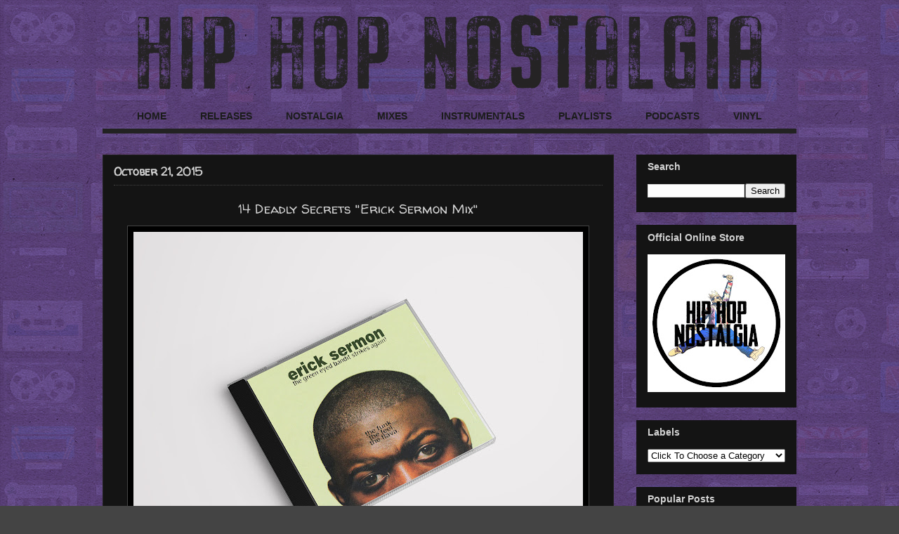

--- FILE ---
content_type: text/html; charset=UTF-8
request_url: https://www.hiphopnostalgia.com/2015/10/14-deadly-secrets-erick-sermon-mix.html
body_size: 51326
content:
<!DOCTYPE html>
<html class='v2' dir='ltr' xmlns='http://www.w3.org/1999/xhtml' xmlns:b='http://www.google.com/2005/gml/b' xmlns:data='http://www.google.com/2005/gml/data' xmlns:expr='http://www.google.com/2005/gml/expr'>
<head>
<link href='https://www.blogger.com/static/v1/widgets/335934321-css_bundle_v2.css' rel='stylesheet' type='text/css'/>
<meta content='GDot_qYj44Hn6cnMcN0QZBTOLlRQMVcpKe9fqJq0egM' name='google-site-verification'/>
<meta content='width=1100' name='viewport'/>
<meta content='text/html; charset=UTF-8' http-equiv='Content-Type'/>
<meta content='blogger' name='generator'/>
<link href='https://www.hiphopnostalgia.com/favicon.ico' rel='icon' type='image/x-icon'/>
<link href='https://www.hiphopnostalgia.com/2015/10/14-deadly-secrets-erick-sermon-mix.html' rel='canonical'/>
<link rel="alternate" type="application/atom+xml" title="Hip-Hop Nostalgia - Atom" href="https://www.hiphopnostalgia.com/feeds/posts/default" />
<link rel="alternate" type="application/rss+xml" title="Hip-Hop Nostalgia - RSS" href="https://www.hiphopnostalgia.com/feeds/posts/default?alt=rss" />
<link rel="service.post" type="application/atom+xml" title="Hip-Hop Nostalgia - Atom" href="https://www.blogger.com/feeds/1892654561872522494/posts/default" />

<link rel="alternate" type="application/atom+xml" title="Hip-Hop Nostalgia - Atom" href="https://www.hiphopnostalgia.com/feeds/1279277919493662588/comments/default" />
<!--Can't find substitution for tag [blog.ieCssRetrofitLinks]-->
<link href='https://blogger.googleusercontent.com/img/b/R29vZ2xl/AVvXsEi2c2BntOo_sAbvwVBwrYpRYS27lx2KyvlisSdVmVdszF6jy39ffYXazI5x_4YMf_2rkX1dT6ZHnrP8RcByzYdWfd9JR4Hq71GRBnEtK4tnGTI9GMEpio6fvIjTdERXpU1D3aS8Xqmso32b/s640/Erick+Sermon+14+Deadly+Secrets.jpg' rel='image_src'/>
<meta content='https://www.hiphopnostalgia.com/2015/10/14-deadly-secrets-erick-sermon-mix.html' property='og:url'/>
<meta content='14 Deadly Secrets &quot;Erick Sermon Mix&quot;' property='og:title'/>
<meta content='A niche journey down the hidden corners of memory lane: diggin&#39; up past rarities, celebrating cult classics, and showcasing emerging talent!' property='og:description'/>
<meta content='https://blogger.googleusercontent.com/img/b/R29vZ2xl/AVvXsEi2c2BntOo_sAbvwVBwrYpRYS27lx2KyvlisSdVmVdszF6jy39ffYXazI5x_4YMf_2rkX1dT6ZHnrP8RcByzYdWfd9JR4Hq71GRBnEtK4tnGTI9GMEpio6fvIjTdERXpU1D3aS8Xqmso32b/w1200-h630-p-k-no-nu/Erick+Sermon+14+Deadly+Secrets.jpg' property='og:image'/>
<meta content='Hip-Hop Nostalgia takes you on a unique journey through the back alleys and hidden corners of memory lane; digging up past rarities, celebrating cult classics, and still finding ways to showcase emerging talent. The site is carefully curated by DJ Sav One.' name='description'/>
<meta content='Hip-Hop Nostalgia, Nostalgia, Hip-Hop Culture, Hip-Hop History, Vinyl, Hip-Hop, Golden Era, Classic Hip-Hop, Vintage, Hip-Hop Cassettes, Vinyl Junkie, Vinyl Addict' name='keywords'/>
<meta content='Sav' name='author'/>
<title>Hip-Hop Nostalgia: 14 Deadly Secrets "Erick Sermon Mix"</title>
<style type='text/css'>@font-face{font-family:'Neucha';font-style:normal;font-weight:400;font-display:swap;src:url(//fonts.gstatic.com/s/neucha/v18/q5uGsou0JOdh94bfuQltKRZUgbxR.woff2)format('woff2');unicode-range:U+0301,U+0400-045F,U+0490-0491,U+04B0-04B1,U+2116;}@font-face{font-family:'Neucha';font-style:normal;font-weight:400;font-display:swap;src:url(//fonts.gstatic.com/s/neucha/v18/q5uGsou0JOdh94bfvQltKRZUgQ.woff2)format('woff2');unicode-range:U+0000-00FF,U+0131,U+0152-0153,U+02BB-02BC,U+02C6,U+02DA,U+02DC,U+0304,U+0308,U+0329,U+2000-206F,U+20AC,U+2122,U+2191,U+2193,U+2212,U+2215,U+FEFF,U+FFFD;}@font-face{font-family:'Walter Turncoat';font-style:normal;font-weight:400;font-display:swap;src:url(//fonts.gstatic.com/s/walterturncoat/v24/snfys0Gs98ln43n0d-14ULoToe6LZxecYZVfqA.woff2)format('woff2');unicode-range:U+0000-00FF,U+0131,U+0152-0153,U+02BB-02BC,U+02C6,U+02DA,U+02DC,U+0304,U+0308,U+0329,U+2000-206F,U+20AC,U+2122,U+2191,U+2193,U+2212,U+2215,U+FEFF,U+FFFD;}</style>
<style id='page-skin-1' type='text/css'><!--
/*
-----------------------------------------------
Blogger Template Style
Name:     Awesome Inc.
Designer: Tina Chen
URL:      tinachen.org
----------------------------------------------- */
/* Variable definitions
====================
<Variable name="keycolor" description="Main Color" type="color" default="#ffffff"/>
<Group description="Page" selector="body">
<Variable name="body.font" description="Font" type="font"
default="normal normal 13px Arial, Tahoma, Helvetica, FreeSans, sans-serif"/>
<Variable name="body.background.color" description="Background Color" type="color" default="#000000"/>
<Variable name="body.text.color" description="Text Color" type="color" default="#ffffff"/>
</Group>
<Group description="Links" selector=".main-inner">
<Variable name="link.color" description="Link Color" type="color" default="#c5af66"/>
<Variable name="link.visited.color" description="Visited Color" type="color" default="#D3D3D3"/>
<Variable name="link.hover.color" description="Hover Color" type="color" default="#c5af66"/>
</Group>
<Group description="Blog Title" selector=".header h1">
<Variable name="header.font" description="Title Font" type="font"
default="normal bold 40px Arial, Tahoma, Helvetica, FreeSans, sans-serif"/>
<Variable name="header.text.color" description="Title Color" type="color" default="#ffffff" />
<Variable name="header.background.color" description="Header Background" type="color" default="transparent" />
</Group>
<Group description="Blog Description" selector=".header .description">
<Variable name="description.font" description="Font" type="font"
default="normal normal 14px Arial, Tahoma, Helvetica, FreeSans, sans-serif"/>
<Variable name="description.text.color" description="Text Color" type="color"
default="#ffffff" />
</Group>
<Group description="Tabs Text" selector=".tabs-inner .widget li a">
<Variable name="tabs.font" description="Font" type="font"
default="normal bold 16px Arial, Tahoma, Helvetica, FreeSans, sans-serif"/>
<Variable name="tabs.text.color" description="Text Color" type="color" default="#ffffff"/>
<Variable name="tabs.selected.text.color" description="Selected Color" type="color" default="#1b1c1b"/>
</Group>
<Group description="Tabs Background" selector=".tabs-outer .PageList">
<Variable name="tabs.background.color" description="transparent" type="color" default="transparent"/>
<Variable name="tabs.selected.background.color" description="Selected Color" type="color" default="transparent"/>
<Variable name="tabs.border.color" description="Border Color" type="color" default="transparent"/>
</Group>
<Group description="Date Header" selector=".main-inner .widget h2.date-header, .main-inner .widget h2.date-header span">
<Variable name="date.font" description="Font" type="font"
default="normal normal 14px Arial, Tahoma, Helvetica, FreeSans, sans-serif"/>
<Variable name="date.text.color" description="Text Color" type="color" default="#D3D3D3"/>
<Variable name="date.border.color" description="Border Color" type="color" default="#141414"/>
</Group>
<Group description="Post Title" selector="h3.post-title, h4, h3.post-title a">
<Variable name="post.title.font" description="Font" type="font"
default="normal bold 22px Arial, Tahoma, Helvetica, FreeSans, sans-serif"/>
<Variable name="post.title.text.color" description="Text Color" type="color" default="#ffffff"/>
</Group>
<Group description="Post Background" selector=".post">
<Variable name="post.background.color" description="Background Color" type="color" default="#141414" />
<Variable name="post.border.color" description="Border Color" type="color" default="#141414" />
<Variable name="post.border.bevel.color" description="Bevel Color" type="color" default="#141414"/>
</Group>
<Group description="Gadget Title" selector="h2">
<Variable name="widget.title.font" description="Font" type="font"
default="normal bold 14px Arial, Tahoma, Helvetica, FreeSans, sans-serif"/>
<Variable name="widget.title.text.color" description="Text Color" type="color" default="#ffffff"/>
</Group>
<Group description="Gadget Text" selector=".sidebar .widget">
<Variable name="widget.font" description="Font" type="font"
default="normal normal 14px Arial, Tahoma, Helvetica, FreeSans, sans-serif"/>
<Variable name="widget.text.color" description="Text Color" type="color" default="#ffffff"/>
<Variable name="widget.alternate.text.color" description="Alternate Color" type="color" default="#D3D3D3"/>
</Group>
<Group description="Gadget Links" selector=".sidebar .widget">
<Variable name="widget.link.color" description="Link Color" type="color" default="#c5af66"/>
<Variable name="widget.link.visited.color" description="Visited Color" type="color" default="#c5af66"/>
<Variable name="widget.link.hover.color" description="Hover Color" type="color" default="#c5af66"/>
</Group>
<Group description="Gadget Background" selector=".sidebar .widget">
<Variable name="widget.background.color" description="Background Color" type="color" default="#141414"/>
<Variable name="widget.border.color" description="Border Color" type="color" default="#141414"/>
<Variable name="widget.border.bevel.color" description="Bevel Color" type="color" default="#141414"/>
</Group>
<Group description="Sidebar Background" selector=".column-left-inner .column-right-inner">
<Variable name="widget.outer.background.color" description="Background Color" type="color" default="transparent"  />
</Group>
<Group description="Images" selector=".main-inner">
<Variable name="image.background.color" description="Background Color" type="color" default="transparent"/>
<Variable name="image.border.color" description="Border Color" type="color" default="#444444"/>
</Group>
<Group description="Feed" selector=".blog-feeds">
<Variable name="feed.text.color" description="Text Color" type="color" default="#ffffff"/>
</Group>
<Group description="Feed Links" selector=".blog-feeds">
<Variable name="feed.link.color" description="Link Color" type="color" default="#c5af66"/>
<Variable name="feed.link.visited.color" description="Visited Color" type="color" default="#c5af66"/>
<Variable name="feed.link.hover.color" description="Hover Color" type="color" default="#c5af66"/>
</Group>
<Group description="Pager" selector=".blog-pager">
<Variable name="pager.background.color" description="Background Color" type="color" default="#141414" />
</Group>
<Group description="Footer" selector=".footer-outer">
<Variable name="footer.background.color" description="Background Color" type="color" default="#141414" />
<Variable name="footer.text.color" description="Text Color" type="color" default="#ffffff" />
</Group>
<Variable name="title.shadow.spread" description="Title Shadow" type="length" default="-1px" min="-1px" max="100px"/>
<Variable name="body.background" description="Body Background" type="background"
color="transparent"
default="$(color) none repeat scroll top left"/>
<Variable name="body.background.gradient.cap" description="Body Gradient Cap" type="url"
default="none"/>
<Variable name="body.background.size" description="Body Background Size" type="string" default="auto"/>
<Variable name="tabs.background.gradient" description="Tabs Background Gradient" type="url"
default="none"/>
<Variable name="header.background.gradient" description="Header Background Gradient" type="url" default="none" />
<Variable name="header.padding.top" description="Header Top Padding" type="length" default="22px" min="0" max="100px"/>
<Variable name="header.margin.top" description="Header Top Margin" type="length" default="0" min="0" max="100px"/>
<Variable name="header.margin.bottom" description="Header Bottom Margin" type="length" default="0" min="0" max="100px"/>
<Variable name="widget.padding.top" description="Widget Padding Top" type="length" default="8px" min="0" max="20px"/>
<Variable name="widget.padding.side" description="Widget Padding Side" type="length" default="15px" min="0" max="100px"/>
<Variable name="widget.outer.margin.top" description="Widget Top Margin" type="length" default="0" min="0" max="100px"/>
<Variable name="widget.outer.background.gradient" description="Gradient" type="url" default="none" />
<Variable name="widget.border.radius" description="Gadget Border Radius" type="length" default="0" min="0" max="100px"/>
<Variable name="outer.shadow.spread" description="Outer Shadow Size" type="length" default="0" min="0" max="100px"/>
<Variable name="date.header.border.radius.top" description="Date Header Border Radius Top" type="length" default="0" min="0" max="100px"/>
<Variable name="date.header.position" description="Date Header Position" type="length" default="15px" min="0" max="100px"/>
<Variable name="date.space" description="Date Space" type="length" default="30px" min="0" max="100px"/>
<Variable name="date.position" description="Date Float" type="string" default="static" />
<Variable name="date.padding.bottom" description="Date Padding Bottom" type="length" default="0" min="0" max="100px"/>
<Variable name="date.border.size" description="Date Border Size" type="length" default="0" min="0" max="10px"/>
<Variable name="date.background" description="Date Background" type="background" color="transparent"
default="$(color) none no-repeat scroll top left" />
<Variable name="date.first.border.radius.top" description="Date First top radius" type="length" default="0" min="0" max="100px"/>
<Variable name="date.last.space.bottom" description="Date Last Space Bottom" type="length"
default="20px" min="0" max="100px"/>
<Variable name="date.last.border.radius.bottom" description="Date Last bottom radius" type="length" default="0" min="0" max="100px"/>
<Variable name="post.first.padding.top" description="First Post Padding Top" type="length" default="0" min="0" max="100px"/>
<Variable name="image.shadow.spread" description="Image Shadow Size" type="length" default="0" min="0" max="100px"/>
<Variable name="image.border.radius" description="Image Border Radius" type="length" default="0" min="0" max="100px"/>
<Variable name="separator.outdent" description="Separator Outdent" type="length" default="15px" min="0" max="100px"/>
<Variable name="title.separator.border.size" description="Widget Title Border Size" type="length" default="1px" min="0" max="10px"/>
<Variable name="list.separator.border.size" description="List Separator Border Size" type="length" default="1px" min="0" max="10px"/>
<Variable name="shadow.spread" description="Shadow Size" type="length" default="0" min="0" max="100px"/>
<Variable name="startSide" description="Side where text starts in blog language" type="automatic" default="left"/>
<Variable name="endSide" description="Side where text ends in blog language" type="automatic" default="right"/>
<Variable name="date.side" description="Side where date header is placed" type="string" default="right"/>
<Variable name="pager.border.radius.top" description="Pager Border Top Radius" type="length" default="0" min="0" max="100px"/>
<Variable name="pager.space.top" description="Pager Top Space" type="length" default="1em" min="0" max="20em"/>
<Variable name="footer.background.gradient" description="Background Gradient" type="url" default="none" />
<Variable name="mobile.background.size" description="Mobile Background Size" type="string"
default="auto"/>
<Variable name="mobile.background.overlay" description="Mobile Background Overlay" type="string"
default="transparent none repeat scroll top left"/>
<Variable name="mobile.button.color" description="Mobile Button Color" type="color" default="#ffffff" />
*/
/* Content
----------------------------------------------- */
body {
font: normal normal 19px Neucha;
color: #ffffff;
background: #444444 url(https://blogger.googleusercontent.com/img/a/AVvXsEjd64vrGl0Os55GCViGbLCYsYAC7hyoWX6InBvwwWCMf7LXVzXLn-AfUY_K1ywCAAsDyU5YDHoxkXuiHWbPwPrOujwoHli_rBdE04NO6ikRxVia9M3dxJlQLfPPr08kDA-P73mcCRnSm4nR8MmUbE2dcJ13Y8Z8Di9hyfwMM5BP70NNI25i1ePvuqGXHw=s1600) repeat fixed top left;
}
html body .content-outer {
min-width: 0;
max-width: 100%;
width: 100%;
}
a:link {
text-decoration: none;
color: #c5af66;
}
a:visited {
text-decoration: none;
color: #c5af66;
}
a:hover {
text-decoration: underline;
color: #c5af66;
}
.body-fauxcolumn-outer .cap-top {
position: absolute;
z-index: 1;
height: 276px;
width: 100%;
background: transparent none repeat-x scroll top left;
_background-image: none;
}
/* Columns
----------------------------------------------- */
.content-inner {
padding: 0px;
}
.header-inner .section {
margin: 0 16px;
}
.tabs-inner .section {
margin: 0 16px;
}
.main-inner {
padding-top: 30px;
}
.main-inner .column-center-inner,
.main-inner .column-left-inner,
.main-inner .column-right-inner {
padding: 0 5px;
}
*+html body .main-inner .column-center-inner {
margin-top: -30px;
}
#layout .main-inner .column-center-inner {
margin-top: 0px;
}
/* Header
----------------------------------------------- */
.header-outer {
margin: 0 0 0 0;
background: transparent none repeat scroll 0 0;
}
.Header h1 {
font: italic normal 40px Neucha;
color: #ffffff;
text-shadow: 0 0 -1px #000000;
}
.Header h1 a {
color: #ffffff;
}
.Header .description {
font: normal normal 14px Arial, Tahoma, Helvetica, FreeSans, sans-serif;
color: #ffffff;
}
.header-inner .Header .titlewrapper,
.header-inner .Header .descriptionwrapper {
padding-left: 0;
padding-right: 0;
margin-bottom: 0;
}
.header-inner .Header .titlewrapper {
padding-top: 22px;
}
/* Tabs
----------------------------------------------- */
.tabs-outer {
overflow: hidden;
position: relative;
background: transparent none repeat scroll 0 0;
}
#layout .tabs-outer {
overflow: visible;
}
.tabs-cap-top, .tabs-cap-bottom {
position: absolute;
width: 100%;
border-top: 1px solid transparent;
}
.tabs-cap-bottom {
bottom: 0;
}
.tabs-inner .widget li a {
display: inline-block;
margin: 0;
padding: .6em 1.5em;
font: normal bold 14px Arial, Tahoma, Helvetica, FreeSans, sans-serif;
color: #1b1c1b;
border-top: 1px solid transparent;
border-bottom: 1px solid transparent;
border-left: 1px solid transparent;
height: 16px;
line-height: 16px;
}
.tabs-inner .widget li:last-child a {
border-right: 1px solid transparent;
}
.tabs-inner .widget li.selected a, .tabs-inner .widget li a:hover {
background: transparent none repeat-x scroll 0 -100px;
color: #000000;
}
/* Headings
----------------------------------------------- */
h2 {
font: normal bold 14px Arial, Tahoma, Helvetica, FreeSans, sans-serif;
color: #D3D3D3;
}
/* Widgets
----------------------------------------------- */
.main-inner .section {
margin: 0 27px;
padding: 0;
}
.main-inner .column-left-outer,
.main-inner .column-right-outer {
margin-top: 0;
}
#layout .main-inner .column-left-outer,
#layout .main-inner .column-right-outer {
margin-top: 0;
}
.main-inner .column-left-inner,
.main-inner .column-right-inner {
background: rgba(0, 0, 0, 0) none repeat 0 0;
-moz-box-shadow: 0 0 0 rgba(0, 0, 0, .2);
-webkit-box-shadow: 0 0 0 rgba(0, 0, 0, .2);
-goog-ms-box-shadow: 0 0 0 rgba(0, 0, 0, .2);
box-shadow: 0 0 0 rgba(0, 0, 0, .2);
-moz-border-radius: 0;
-webkit-border-radius: 0;
-goog-ms-border-radius: 0;
border-radius: 0;
}
#layout .main-inner .column-left-inner,
#layout .main-inner .column-right-inner {
margin-top: 0;
}
.sidebar .widget {
font: normal normal 16px Neucha;
color: #D3D3D3;
}
.sidebar .widget a:link {
color: #D3D3D3;
}
.sidebar .widget a:visited {
color: #D3D3D3;
}
.sidebar .widget a:hover {
color: #c5af66;
}
.sidebar .widget h2 {
text-shadow: 0 0 -1px #000000;
}
.main-inner .widget {
background-color: #141414;
border: 1px solid #141414;
padding: 0 15px 15px;
margin: 18px -16px;
-moz-box-shadow: 0 0 0 rgba(0, 0, 0, .2);
-webkit-box-shadow: 0 0 0 rgba(0, 0, 0, .2);
-goog-ms-box-shadow: 0 0 0 rgba(0, 0, 0, .2);
box-shadow: 0 0 0 rgba(0, 0, 0, .2);
-moz-border-radius: 0;
-webkit-border-radius: 0;
-goog-ms-border-radius: 0;
border-radius: 0;
}
.main-inner .widget h2 {
margin: 0 -15px;
padding: .6em 15px .5em;
border-bottom: 1px solid #141414;
}
.footer-inner .widget h2 {
padding: 0 0 .4em;
border-bottom: 1px solid #141414;
}
.main-inner .widget h2 + div, .footer-inner .widget h2 + div {
border-top: 1px solid #141414;
padding-top: 8px;
}
.main-inner .widget .widget-content {
margin: 0 -15px;
padding: 7px 15px 0;
}
.main-inner .widget ul, .main-inner .widget #ArchiveList ul.flat {
margin: -8px -15px 0;
padding: 0;
list-style: none;
}
.main-inner .widget #ArchiveList {
margin: -8px 0 0;
}
.main-inner .widget ul li, .main-inner .widget #ArchiveList ul.flat li {
padding: .5em 15px;
text-indent: 0;
color: #D3D3D3;
border-top: 1px solid #141414;
border-bottom: 1px solid #141414;
}
.main-inner .widget #ArchiveList ul li {
padding-top: .25em;
padding-bottom: .25em;
}
.main-inner .widget ul li:first-child, .main-inner .widget #ArchiveList ul.flat li:first-child {
border-top: none;
}
.main-inner .widget ul li:last-child, .main-inner .widget #ArchiveList ul.flat li:last-child {
border-bottom: none;
}
.post-body {
position: relative;
}
.main-inner .widget .post-body ul {
padding: 0 2.5em;
margin: .5em 0;
list-style: disc;
}
.main-inner .widget .post-body ul li {
padding: 0.25em 0;
margin-bottom: .25em;
color: #ffffff;
border: none;
}
.footer-inner .widget ul {
padding: 0;
list-style: none;
}
.widget .zippy {
color: #D3D3D3;
}
/* Posts
----------------------------------------------- */
body .main-inner .Blog {
padding: 0;
margin-bottom: 1em;
background-color: transparent;
border: none;
-moz-box-shadow: 0 0 0 rgba(0, 0, 0, 0);
-webkit-box-shadow: 0 0 0 rgba(0, 0, 0, 0);
-goog-ms-box-shadow: 0 0 0 rgba(0, 0, 0, 0);
box-shadow: 0 0 0 rgba(0, 0, 0, 0);
}
.main-inner .section:last-child .Blog:last-child {
padding: 0;
margin-bottom: 1em;
}
.main-inner .widget h2.date-header {
margin: 0px -15px 0px;
padding: 4px 4px 0 0px;
font: normal bold 16px Walter Turncoat;
color: #D3D3D3;
background: transparent none no-repeat scroll top left;
border-top: 0 solid #222222;
border-bottom: 1px solid #141414;
-moz-border-radius-topleft: 0;
-moz-border-radius-topright: 0;
-webkit-border-top-left-radius: 0;
-webkit-border-top-right-radius: 0;
border-top-left-radius: 0;
border-top-right-radius: 0;
position: static;
bottom: 100%;
right: 15px;
text-shadow: 0 0 -1px #000000;
}
.main-inner .widget h2.date-header span {
font: normal bold 16px Walter Turncoat;
display: block;
padding: .5em 15px;
border-left: 0 solid #222222;
border-right: 0 solid #222222;
}
.date-outer {
position: relative;
margin: 30px 0 20px;
padding: 0 15px;
background-color: #141414;
border: 1px solid #222222;
-moz-box-shadow: 0 0 0 rgba(0, 0, 0, .2);
-webkit-box-shadow: 0 0 0 rgba(0, 0, 0, .2);
-goog-ms-box-shadow: 0 0 0 rgba(0, 0, 0, .2);
box-shadow: 0 0 0 rgba(0, 0, 0, .2);
-moz-border-radius: 0;
-webkit-border-radius: 0;
-goog-ms-border-radius: 0;
border-radius: 0;
}
.date-outer:first-child {
margin-top: 0;
}
.date-outer:last-child {
margin-bottom: 20px;
-moz-border-radius-bottomleft: 0;
-moz-border-radius-bottomright: 0;
-webkit-border-bottom-left-radius: 0;
-webkit-border-bottom-right-radius: 0;
-goog-ms-border-bottom-left-radius: 0;
-goog-ms-border-bottom-right-radius: 0;
border-bottom-left-radius: 0;
border-bottom-right-radius: 0;
}
.date-posts {
margin: 0 -15px;
padding: 0 15px;
clear: both;
}
.post-outer, .inline-ad {
border-top: 1px solid #222222;
margin: 0 -15px;
padding: 15px 15px;
}
.post-outer {
padding-bottom: 10px;
}
.post-outer:first-child {
padding-top: 0;
border-top: none;
}
.post-outer:last-child, .inline-ad:last-child {
border-bottom: none;
}
.post-body {
position: relative;
}
.post-body img {
padding: 8px;
background: #000000;
border: 1px solid #444444;
-moz-box-shadow: 0 0 0 rgba(0, 0, 0, .2);
-webkit-box-shadow: 0 0 0 rgba(0, 0, 0, .2);
box-shadow: 0 0 0 rgba(0, 0, 0, .2);
-moz-border-radius: 0;
-webkit-border-radius: 0;
border-radius: 0;
}
h3.post-title, h4 {
font: normal normal 19px Walter Turncoat;
color: #D3D3D3;
}
h3.post-title a {
font: normal normal 19px Walter Turncoat;
color: #D3D3D3;
}
h3.post-title a:hover {
color: #c5af66;
text-decoration: underline;
}
.post-header {
margin: 0 0 0.25em;
}
.post-body {
line-height: 1.6;
}
.post-outer h2 {
color: #ffffff;
}
.post-footer {
margin: 1.5em 0 0;
}
#blog-pager {
padding: 15px;
font-size: 120%;
background-color: #141414;
border: 1px solid #141414;
-moz-box-shadow: 0 0 0 rgba(0, 0, 0, .2);
-webkit-box-shadow: 0 0 0 rgba(0, 0, 0, .2);
-goog-ms-box-shadow: 0 0 0 rgba(0, 0, 0, .2);
box-shadow: 0 0 0 rgba(0, 0, 0, .2);
-moz-border-radius: 0;
-webkit-border-radius: 0;
-goog-ms-border-radius: 0;
border-radius: 0;
-moz-border-radius-topleft: 0;
-moz-border-radius-topright: 0;
-webkit-border-top-left-radius: 0;
-webkit-border-top-right-radius: 0;
-goog-ms-border-top-left-radius: 0;
-goog-ms-border-top-right-radius: 0;
border-top-left-radius: 0;
border-top-right-radius-topright: 0;
margin-top: 1em;
}
.blog-feeds, .post-feeds {
margin: 1em 0;
text-align: center;
color: #D3D3D3;
}
.blog-feeds a, .post-feeds a {
color: #c5af66;
}
.blog-feeds a:visited, .post-feeds a:visited {
color: #c5af66;
}
.blog-feeds a:hover, .post-feeds a:hover {
color: #cccccc;
}
.post-outer .comments {
margin-top: 2em;
}
/* Comments
----------------------------------------------- */
.comments .comments-content .icon.blog-author {
background-repeat: no-repeat;
background-image: url([data-uri]);
}
.comments .comments-content .loadmore a {
border-top: 1px solid transparent;
border-bottom: 1px solid transparent;
}
.comments .continue {
border-top: 2px solid transparent;
}
/* Footer
----------------------------------------------- */
.footer-outer {
margin: -0 0 -1px;
padding: 0 0 0;
color: #D3D3D3;
overflow: hidden;
}
.footer-fauxborder-left {
border-top: 1px solid #141414;
background: #141414 none repeat scroll 0 0;
-moz-box-shadow: 0 0 0 rgba(0, 0, 0, .2);
-webkit-box-shadow: 0 0 0 rgba(0, 0, 0, .2);
-goog-ms-box-shadow: 0 0 0 rgba(0, 0, 0, .2);
box-shadow: 0 0 0 rgba(0, 0, 0, .2);
margin: 0 -0;
}
/* Mobile
----------------------------------------------- */
body.mobile {
background-size: auto;
}
.mobile .body-fauxcolumn-outer {
background: transparent none repeat scroll top left;
}
*+html body.mobile .main-inner .column-center-inner {
margin-top: 0;
}
.mobile .main-inner .widget {
padding: 0 0 15px;
}
.mobile .main-inner .widget h2 + div,
.mobile .footer-inner .widget h2 + div {
border-top: none;
padding-top: 0;
}
.mobile .footer-inner .widget h2 {
padding: 0.5em 0;
border-bottom: none;
}
.mobile .main-inner .widget .widget-content {
margin: 0;
padding: 7px 0 0;
}
.mobile .main-inner .widget ul,
.mobile .main-inner .widget #ArchiveList ul.flat {
margin: 0 -15px 0;
}
.mobile .main-inner .widget h2.date-header {
right: 0;
}
.mobile .date-header span {
padding: 0.4em 0;
}
.mobile .date-outer:first-child {
margin-bottom: 0;
border: 1px solid #222222;
-moz-border-radius-topleft: 0;
-moz-border-radius-topright: 0;
-webkit-border-top-left-radius: 0;
-webkit-border-top-right-radius: 0;
-goog-ms-border-top-left-radius: 0;
-goog-ms-border-top-right-radius: 0;
border-top-left-radius: 0;
border-top-right-radius: 0;
}
.mobile .date-outer {
border-color: #222222;
border-width: 0 1px 1px;
}
.mobile .date-outer:last-child {
margin-bottom: 0;
}
.mobile .main-inner {
padding: 0;
}
.mobile .header-inner .section {
margin: 0;
}
.mobile .post-outer, .mobile .inline-ad {
padding: 5px 0;
}
.mobile .tabs-inner .section {
margin: 0 10px;
}
.mobile .main-inner .widget h2 {
margin: 0;
padding: 0;
}
.mobile .main-inner .widget h2.date-header span {
padding: 0;
}
.mobile .main-inner .widget .widget-content {
margin: 0;
padding: 7px 0 0;
}
.mobile #blog-pager {
border: 1px solid transparent;
background: #141414 none repeat scroll 0 0;
}
.mobile .main-inner .column-left-inner,
.mobile .main-inner .column-right-inner {
background: rgba(0, 0, 0, 0) none repeat 0 0;
-moz-box-shadow: none;
-webkit-box-shadow: none;
-goog-ms-box-shadow: none;
box-shadow: none;
}
.mobile .date-posts {
margin: 0;
padding: 0;
}
.mobile .footer-fauxborder-left {
margin: 0;
border-top: inherit;
}
.mobile .main-inner .section:last-child .Blog:last-child {
margin-bottom: 0;
}
.mobile-index-contents {
color: #ffffff;
}
.mobile .mobile-link-button {
background: #c5af66 none repeat scroll 0 0;
}
.mobile-link-button a:link, .mobile-link-button a:visited {
color: #ffffff;
}
.mobile .tabs-inner .PageList .widget-content {
background: transparent;
border-top: 1px solid;
border-color: transparent;
color: #1b1c1b;
}
.mobile .tabs-inner .PageList .widget-content .pagelist-arrow {
border-left: 1px solid transparent;
}
.post-labels a{
color: #ccc !important;
}
.post-labels a:hover{
color: #c5af66 !important;
}
.post-labels a:visited{
color: default !important;
}
.post-labels{font-size:13.5px}
#ArchiveList a{
color: #f0ece4		 !important;
}
#ArchiveList a:hover{
color: #c5af66 !important;
}
#ArchiveList a:visited{
color: default !important;
}
.published{
color: #ccc !important;
}
.published:hover{
color: default !important;
}
.published:visited{
color: default !important;
}
.published{font-size:16.5px}
.PageList {text-align:center !important;} .PageList li {float:none !important; display:inline !important;}
#navbar-iframe {display: none !important;}
body .navbar {height:0px;}
.content-outer {margin-top:0px;}
.post-title {
text-align:center;
}
.published{
color: #ccc !important;
}
.published:hover{
color: #c5af66 !important;
}
.published:visited{
color: #c5af66 !important;
}
.jump-link {
text-transform: uppercase;
margin: 0 auto;
font-size: 13px;
letter-spacing: 2px;
text-align: center;
padding-top: 20px;
}
.jump-link a {
border: 1px solid;
padding: 5px;
}.post-labels{font-size:17.5px}
.jump-link {
text-align:center;
}
.jump-link a {
font-size:15px;
padding:10px;
border: 1px solid #f0ece4;
background-color:#none;
color:#c5af66;
font-weight:bold;
}.post-labels{font-size:16.5px; color:#c5af66;}
.jump-link {
text-align:center;
}
.jump-link a {
font-size:17px;
padding:8px;
border: 2px solid #f0ece4;
background-color:#none;
color:#c5af66;
font-weight:bold;
}
.tabs-inner{
padding: 0 0px !important;
}
#crosscol-overflow, #PageList1{
margin-left: 0px !important;
margin-right: 0px !important;
}
#PageList1{
border-bottom: solid 7px #222222;
}
.post-author a:link { color:#c5af66;}
.status-msg-body {
color: black;
}
a.comment-link.disqus-blogger-comment-link { display:none} popular-posts ul{padding-left:0px;}
.popular-posts ul li {background: #0000 no-repeat scroll 5px 10px;
list-style-type: none;
margin:0 0 5px 0px;
padding:5px 5px 5px 20px !important;
border-radius:10px;
-moz-border-radius:10px;
-webkit-border-radius:10px;
}
.popular-posts ul
li a:hover {
text-decoration:none;
}.main-inner .widget h2 + div,  {
border-top: 2px solid #ffff;
padding-top: 15px;
}h3.post-title {
margin-top: -10px !important;
border-top: 1px dotted #444444; padding-top: 20px; margin:  10px 0px  10px 0px;
}
--></style>
<style id='template-skin-1' type='text/css'><!--
body {
min-width: 1020px;
}
.content-outer, .content-fauxcolumn-outer, .region-inner {
min-width: 1020px;
max-width: 1020px;
_width: 1020px;
}
.main-inner .columns {
padding-left: 0px;
padding-right: 260px;
}
.main-inner .fauxcolumn-center-outer {
left: 0px;
right: 260px;
/* IE6 does not respect left and right together */
_width: expression(this.parentNode.offsetWidth -
parseInt("0px") -
parseInt("260px") + 'px');
}
.main-inner .fauxcolumn-left-outer {
width: 0px;
}
.main-inner .fauxcolumn-right-outer {
width: 260px;
}
.main-inner .column-left-outer {
width: 0px;
right: 100%;
margin-left: -0px;
}
.main-inner .column-right-outer {
width: 260px;
margin-right: -260px;
}
#layout {
min-width: 0;
}
#layout .content-outer {
min-width: 0;
width: 800px;
}
#layout .region-inner {
min-width: 0;
width: auto;
}
body#layout div.add_widget {
padding: 8px;
}
body#layout div.add_widget a {
margin-left: 32px;
}
--></style>
<style>
    body {background-image:url(https\:\/\/blogger.googleusercontent.com\/img\/a\/AVvXsEjd64vrGl0Os55GCViGbLCYsYAC7hyoWX6InBvwwWCMf7LXVzXLn-AfUY_K1ywCAAsDyU5YDHoxkXuiHWbPwPrOujwoHli_rBdE04NO6ikRxVia9M3dxJlQLfPPr08kDA-P73mcCRnSm4nR8MmUbE2dcJ13Y8Z8Di9hyfwMM5BP70NNI25i1ePvuqGXHw=s1600);}
    
@media (max-width: 200px) { body {background-image:url(https\:\/\/blogger.googleusercontent.com\/img\/a\/AVvXsEjd64vrGl0Os55GCViGbLCYsYAC7hyoWX6InBvwwWCMf7LXVzXLn-AfUY_K1ywCAAsDyU5YDHoxkXuiHWbPwPrOujwoHli_rBdE04NO6ikRxVia9M3dxJlQLfPPr08kDA-P73mcCRnSm4nR8MmUbE2dcJ13Y8Z8Di9hyfwMM5BP70NNI25i1ePvuqGXHw=w200);}}
@media (max-width: 400px) and (min-width: 201px) { body {background-image:url(https\:\/\/blogger.googleusercontent.com\/img\/a\/AVvXsEjd64vrGl0Os55GCViGbLCYsYAC7hyoWX6InBvwwWCMf7LXVzXLn-AfUY_K1ywCAAsDyU5YDHoxkXuiHWbPwPrOujwoHli_rBdE04NO6ikRxVia9M3dxJlQLfPPr08kDA-P73mcCRnSm4nR8MmUbE2dcJ13Y8Z8Di9hyfwMM5BP70NNI25i1ePvuqGXHw=w400);}}
@media (max-width: 800px) and (min-width: 401px) { body {background-image:url(https\:\/\/blogger.googleusercontent.com\/img\/a\/AVvXsEjd64vrGl0Os55GCViGbLCYsYAC7hyoWX6InBvwwWCMf7LXVzXLn-AfUY_K1ywCAAsDyU5YDHoxkXuiHWbPwPrOujwoHli_rBdE04NO6ikRxVia9M3dxJlQLfPPr08kDA-P73mcCRnSm4nR8MmUbE2dcJ13Y8Z8Di9hyfwMM5BP70NNI25i1ePvuqGXHw=w800);}}
@media (max-width: 1200px) and (min-width: 801px) { body {background-image:url(https\:\/\/blogger.googleusercontent.com\/img\/a\/AVvXsEjd64vrGl0Os55GCViGbLCYsYAC7hyoWX6InBvwwWCMf7LXVzXLn-AfUY_K1ywCAAsDyU5YDHoxkXuiHWbPwPrOujwoHli_rBdE04NO6ikRxVia9M3dxJlQLfPPr08kDA-P73mcCRnSm4nR8MmUbE2dcJ13Y8Z8Di9hyfwMM5BP70NNI25i1ePvuqGXHw=w1200);}}
/* Last tag covers anything over one higher than the previous max-size cap. */
@media (min-width: 1201px) { body {background-image:url(https\:\/\/blogger.googleusercontent.com\/img\/a\/AVvXsEjd64vrGl0Os55GCViGbLCYsYAC7hyoWX6InBvwwWCMf7LXVzXLn-AfUY_K1ywCAAsDyU5YDHoxkXuiHWbPwPrOujwoHli_rBdE04NO6ikRxVia9M3dxJlQLfPPr08kDA-P73mcCRnSm4nR8MmUbE2dcJ13Y8Z8Di9hyfwMM5BP70NNI25i1ePvuqGXHw=w1600);}}
  </style>
<link href='https://www.blogger.com/dyn-css/authorization.css?targetBlogID=1892654561872522494&amp;zx=051a1368-d1b4-417d-aabd-c2441f26bc6b' media='none' onload='if(media!=&#39;all&#39;)media=&#39;all&#39;' rel='stylesheet'/><noscript><link href='https://www.blogger.com/dyn-css/authorization.css?targetBlogID=1892654561872522494&amp;zx=051a1368-d1b4-417d-aabd-c2441f26bc6b' rel='stylesheet'/></noscript>
<meta name='google-adsense-platform-account' content='ca-host-pub-1556223355139109'/>
<meta name='google-adsense-platform-domain' content='blogspot.com'/>

</head>
<body class='loading'>
<div class='navbar section' id='navbar' name='Navbar'><div class='widget Navbar' data-version='1' id='Navbar1'><script type="text/javascript">
    function setAttributeOnload(object, attribute, val) {
      if(window.addEventListener) {
        window.addEventListener('load',
          function(){ object[attribute] = val; }, false);
      } else {
        window.attachEvent('onload', function(){ object[attribute] = val; });
      }
    }
  </script>
<div id="navbar-iframe-container"></div>
<script type="text/javascript" src="https://apis.google.com/js/platform.js"></script>
<script type="text/javascript">
      gapi.load("gapi.iframes:gapi.iframes.style.bubble", function() {
        if (gapi.iframes && gapi.iframes.getContext) {
          gapi.iframes.getContext().openChild({
              url: 'https://www.blogger.com/navbar/1892654561872522494?po\x3d1279277919493662588\x26origin\x3dhttps://www.hiphopnostalgia.com',
              where: document.getElementById("navbar-iframe-container"),
              id: "navbar-iframe"
          });
        }
      });
    </script><script type="text/javascript">
(function() {
var script = document.createElement('script');
script.type = 'text/javascript';
script.src = '//pagead2.googlesyndication.com/pagead/js/google_top_exp.js';
var head = document.getElementsByTagName('head')[0];
if (head) {
head.appendChild(script);
}})();
</script>
</div></div>
<div class='body-fauxcolumns'>
<div class='fauxcolumn-outer body-fauxcolumn-outer'>
<div class='cap-top'>
<div class='cap-left'></div>
<div class='cap-right'></div>
</div>
<div class='fauxborder-left'>
<div class='fauxborder-right'></div>
<div class='fauxcolumn-inner'>
</div>
</div>
<div class='cap-bottom'>
<div class='cap-left'></div>
<div class='cap-right'></div>
</div>
</div>
</div>
<div class='content'>
<div class='content-fauxcolumns'>
<div class='fauxcolumn-outer content-fauxcolumn-outer'>
<div class='cap-top'>
<div class='cap-left'></div>
<div class='cap-right'></div>
</div>
<div class='fauxborder-left'>
<div class='fauxborder-right'></div>
<div class='fauxcolumn-inner'>
</div>
</div>
<div class='cap-bottom'>
<div class='cap-left'></div>
<div class='cap-right'></div>
</div>
</div>
</div>
<div class='content-outer'>
<div class='content-cap-top cap-top'>
<div class='cap-left'></div>
<div class='cap-right'></div>
</div>
<div class='fauxborder-left content-fauxborder-left'>
<div class='fauxborder-right content-fauxborder-right'></div>
<div class='content-inner'>
<header>
<div class='header-outer'>
<div class='header-cap-top cap-top'>
<div class='cap-left'></div>
<div class='cap-right'></div>
</div>
<div class='fauxborder-left header-fauxborder-left'>
<div class='fauxborder-right header-fauxborder-right'></div>
<div class='region-inner header-inner'>
<div class='header section' id='header' name='Header'><div class='widget Header' data-version='1' id='Header1'>
<div id='header-inner'>
<a href='https://www.hiphopnostalgia.com/' style='display: block'>
<img alt='Hip-Hop Nostalgia' height='148px; ' id='Header1_headerimg' src='https://blogger.googleusercontent.com/img/a/AVvXsEg1Q5YKLKtGwJSCPolbLXWVrGP-0NH_8sT_qsvMAwSPlFHIz-aS0kAoQ9SO_8RsubmV7zAHTgeD1cUpqkokTMZpF3ZtT5T4kWGql_oxYP6p32IqSAlkash77l5bcBRZLKHe4sbT20BeOvZLShzW8X73NyhtMTUGZcq8YvQI0E7VrVdNY4ODHEVslYTyGw=s988' style='display: block' width='988px; '/>
</a>
</div>
</div></div>
</div>
</div>
<div class='header-cap-bottom cap-bottom'>
<div class='cap-left'></div>
<div class='cap-right'></div>
</div>
</div>
</header>
<div class='tabs-outer'>
<div class='tabs-cap-top cap-top'>
<div class='cap-left'></div>
<div class='cap-right'></div>
</div>
<div class='fauxborder-left tabs-fauxborder-left'>
<div class='fauxborder-right tabs-fauxborder-right'></div>
<div class='region-inner tabs-inner'>
<div class='tabs section' id='crosscol' name='Cross-Column'><div class='widget PageList' data-version='1' id='PageList1'>
<h2>Pages</h2>
<div class='widget-content'>
<ul>
<li>
<a href='http://www.hiphopnostalgia.com/'>HOME</a>
</li>
<li>
<a href='https://www.hiphopnostalgia.com/search/label/Selections'>RELEASES</a>
</li>
<li>
<a href='https://www.hiphopnostalgia.com/search/label/Nostalgia'>NOSTALGIA</a>
</li>
<li>
<a href='https://www.hiphopnostalgia.com/search/label/Mixes'>MIXES</a>
</li>
<li>
<a href='https://www.hiphopnostalgia.com/search/label/Instrumentals'>INSTRUMENTALS</a>
</li>
<li>
<a href='https://www.hiphopnostalgia.com/search/label/Playlists'>PLAYLISTS</a>
</li>
<li>
<a href='https://www.hiphopnostalgia.com/search/label/Podcast'>PODCASTS</a>
</li>
<li>
<a href='https://www.hiphopnostalgia.com/search/label/Vinyl'>VINYL</a>
</li>
</ul>
<div class='clear'></div>
</div>
</div></div>
<div class='tabs no-items section' id='crosscol-overflow' name='Cross-Column 2'></div>
</div>
</div>
<div class='tabs-cap-bottom cap-bottom'>
<div class='cap-left'></div>
<div class='cap-right'></div>
</div>
</div>
<div class='main-outer'>
<div class='main-cap-top cap-top'>
<div class='cap-left'></div>
<div class='cap-right'></div>
</div>
<div class='fauxborder-left main-fauxborder-left'>
<div class='fauxborder-right main-fauxborder-right'></div>
<div class='region-inner main-inner'>
<div class='columns fauxcolumns'>
<div class='fauxcolumn-outer fauxcolumn-center-outer'>
<div class='cap-top'>
<div class='cap-left'></div>
<div class='cap-right'></div>
</div>
<div class='fauxborder-left'>
<div class='fauxborder-right'></div>
<div class='fauxcolumn-inner'>
</div>
</div>
<div class='cap-bottom'>
<div class='cap-left'></div>
<div class='cap-right'></div>
</div>
</div>
<div class='fauxcolumn-outer fauxcolumn-left-outer'>
<div class='cap-top'>
<div class='cap-left'></div>
<div class='cap-right'></div>
</div>
<div class='fauxborder-left'>
<div class='fauxborder-right'></div>
<div class='fauxcolumn-inner'>
</div>
</div>
<div class='cap-bottom'>
<div class='cap-left'></div>
<div class='cap-right'></div>
</div>
</div>
<div class='fauxcolumn-outer fauxcolumn-right-outer'>
<div class='cap-top'>
<div class='cap-left'></div>
<div class='cap-right'></div>
</div>
<div class='fauxborder-left'>
<div class='fauxborder-right'></div>
<div class='fauxcolumn-inner'>
</div>
</div>
<div class='cap-bottom'>
<div class='cap-left'></div>
<div class='cap-right'></div>
</div>
</div>
<!-- corrects IE6 width calculation -->
<div class='columns-inner'>
<div class='column-center-outer'>
<div class='column-center-inner'>
<div class='main section' id='main' name='Main'><div class='widget Blog' data-version='1' id='Blog1'>
<div class='blog-posts hfeed'>
<!--Can't find substitution for tag [defaultAdStart]-->
<div class='date-outer'>
<h2 class='date-header'><span>October 21, 2015</span></h2>
<div class='date-posts'>
<div class='post-outer'>
<div class='post hentry uncustomized-post-template' itemprop='blogPost' itemscope='itemscope' itemtype='http://schema.org/BlogPosting'>
<meta content='https://blogger.googleusercontent.com/img/b/R29vZ2xl/AVvXsEi2c2BntOo_sAbvwVBwrYpRYS27lx2KyvlisSdVmVdszF6jy39ffYXazI5x_4YMf_2rkX1dT6ZHnrP8RcByzYdWfd9JR4Hq71GRBnEtK4tnGTI9GMEpio6fvIjTdERXpU1D3aS8Xqmso32b/s640/Erick+Sermon+14+Deadly+Secrets.jpg' itemprop='image_url'/>
<meta content='1892654561872522494' itemprop='blogId'/>
<meta content='1279277919493662588' itemprop='postId'/>
<a name='1279277919493662588'></a>
<h3 class='post-title entry-title' itemprop='name'>
14 Deadly Secrets "Erick Sermon Mix"
</h3>
<div class='post-header'>
<div class='post-header-line-1'></div>
</div>
<div class='post-body entry-content' id='post-body-1279277919493662588' itemprop='description articleBody'>
<div class="separator" style="clear: both; text-align: center;">
<a href="https://blogger.googleusercontent.com/img/b/R29vZ2xl/AVvXsEi2c2BntOo_sAbvwVBwrYpRYS27lx2KyvlisSdVmVdszF6jy39ffYXazI5x_4YMf_2rkX1dT6ZHnrP8RcByzYdWfd9JR4Hq71GRBnEtK4tnGTI9GMEpio6fvIjTdERXpU1D3aS8Xqmso32b/s1600/Erick+Sermon+14+Deadly+Secrets.jpg" imageanchor="1" style="margin-left: 1em; margin-right: 1em;"><img border="0" data-original-height="1041" data-original-width="1280" height="520" src="https://blogger.googleusercontent.com/img/b/R29vZ2xl/AVvXsEi2c2BntOo_sAbvwVBwrYpRYS27lx2KyvlisSdVmVdszF6jy39ffYXazI5x_4YMf_2rkX1dT6ZHnrP8RcByzYdWfd9JR4Hq71GRBnEtK4tnGTI9GMEpio6fvIjTdERXpU1D3aS8Xqmso32b/s640/Erick+Sermon+14+Deadly+Secrets.jpg" width="640" /></a></div>
<br />
<div style="text-align: justify;">
"<i>14 Deadly Secrets</i>" was an idea of DJ Derezon &amp; Tre The Boy Wonder for their Radio Show, the "Soundscan Mixshow". The idea: take a Hip Hop producer that had a major impact on the Hip Hop scene, then take 14 of his classic productions and find out about the stories behind those tracks. After successful mixes with DJ Premier and the RZA, they released Part 3 with the Green-Eyed Bandit of EPMD, Erick Sermon. In the mix, you'll find out crazy stories behind 14 classic Erick Sermon-produced cuts, featuring artists like LL Cool J, Jay-Z, Method Man, Blackstreet, 50 Cent, Keith Murray, Xzibit, Jamal, EPMD, Busta Rhymes, Redman, and Eminem. Not necessarily Erick Sermon's best or most popular records, but "<i>14 Deadly Sectrets</i>" mixes honor the producers work and what they gave to the Hip Hop Community. Much respect to Erick Sermon, listen below...</div>
<br />
<iframe frameborder="0" height="120" src="https://www.mixcloud.com/widget/iframe/?hide_cover=1&amp;light=1&amp;hide_artwork=1&amp;feed=%2F14deadlysecrets%2F14-deadly-secrets-part-3-erick-sermon-mixed-created-by-dj-derezon-tre-the-boy-wonder%2F" width="100%"></iframe>
<div style='clear: both;'></div>
</div>
<div class='post-footer'>
<div class='post-footer-line post-footer-line-1'>
<span class='post-author vcard'>
Hip-Hop Nostalgia is carefully curated by:
<span class='fn' itemprop='author' itemscope='itemscope' itemtype='http://schema.org/Person'>
<meta content='https://www.blogger.com/profile/13083316278648144555' itemprop='url'/>
<a class='g-profile' href='https://www.blogger.com/profile/13083316278648144555' rel='author' title='author profile'>
<span itemprop='name'>DJ Sav One</span>
</a>
</span>
</span>
<span class='post-timestamp'>
</span>
<span class='reaction-buttons'>
</span>
<span class='post-comment-link'>
</span>
<span class='post-backlinks post-comment-link'>
</span>
<span class='post-icons'>
</span>
<div class='post-share-buttons goog-inline-block'>
</div>
</div>
<div class='post-footer-line post-footer-line-2'>
<span class='post-labels'>
Tags:
<a href='https://www.hiphopnostalgia.com/search/label/2015' rel='tag'>2015</a>,
<a href='https://www.hiphopnostalgia.com/search/label/DJ%20Derezon' rel='tag'>DJ Derezon</a>,
<a href='https://www.hiphopnostalgia.com/search/label/EPMD' rel='tag'>EPMD</a>,
<a href='https://www.hiphopnostalgia.com/search/label/Erick%20Sermon' rel='tag'>Erick Sermon</a>,
<a href='https://www.hiphopnostalgia.com/search/label/Mixes' rel='tag'>Mixes</a>,
<a href='https://www.hiphopnostalgia.com/search/label/Nostalgia' rel='tag'>Nostalgia</a>,
<a href='https://www.hiphopnostalgia.com/search/label/Tre%20The%20Boy%20Wonder' rel='tag'>Tre The Boy Wonder</a>
</span>
</div>
<div class='post-footer-line post-footer-line-3'>
<span class='post-location'>
</span>
</div>
</div>
</div>
<div class='comments' id='comments'>
<a name='comments'></a>
</div>
</div>
</div>
</div>
<!--Can't find substitution for tag [adEnd]-->
</div>
<div class='blog-pager' id='blog-pager'>
<span id='blog-pager-newer-link'>
<a class='blog-pager-newer-link' href='https://www.hiphopnostalgia.com/2015/10/sa-roc-gift-of-magi-album-stream.html' id='Blog1_blog-pager-newer-link' title='Newer Post'>Newer Post</a>
</span>
<span id='blog-pager-older-link'>
<a class='blog-pager-older-link' href='https://www.hiphopnostalgia.com/2015/10/reflection-eternal-train-of-thought-2000.html' id='Blog1_blog-pager-older-link' title='Older Post'>Older Post</a>
</span>
<a class='home-link' href='https://www.hiphopnostalgia.com/'>Home</a>
</div>
<div class='clear'></div>
</div></div>
</div>
</div>
<div class='column-left-outer'>
<div class='column-left-inner'>
<aside>
</aside>
</div>
</div>
<div class='column-right-outer'>
<div class='column-right-inner'>
<aside>
<div class='sidebar section' id='sidebar-right-1'><div class='widget BlogSearch' data-version='1' id='BlogSearch1'>
<h2 class='title'>Search</h2>
<div class='widget-content'>
<div id='BlogSearch1_form'>
<form action='https://www.hiphopnostalgia.com/search' class='gsc-search-box'>
<table cellpadding='0' cellspacing='0' class='gsc-search-box'>
<tbody>
<tr>
<td class='gsc-input'>
<input autocomplete='off' class='gsc-input' name='q' size='10' title='search' type='text' value=''/>
</td>
<td class='gsc-search-button'>
<input class='gsc-search-button' title='search' type='submit' value='Search'/>
</td>
</tr>
</tbody>
</table>
<input name='by-date' type='hidden' value='true'/>
</form>
</div>
</div>
<div class='clear'></div>
</div><div class='widget Image' data-version='1' id='Image1'>
<h2>Official Online Store</h2>
<div class='widget-content'>
<a href='http://hiphopnostalgia.bigcartel.com'>
<img alt='Official Online Store' height='196' id='Image1_img' src='https://blogger.googleusercontent.com/img/b/R29vZ2xl/AVvXsEjN9RvBw3K8589_OMuVFgnMnWiB4M61xR0IlllyZg7qY7DJ2bm7AFL7i9KfdaIJPgkWGf_KuXHz5mtlxDqbGDG2oDcOjoLX29ayV3FpjlV_gIrFfMjdCOnMoio2xs0eSwrJ0hPT6G5AfG8X/s196/HipHopNostalgia2.jpg' width='196'/>
</a>
<br/>
</div>
<div class='clear'></div>
</div><div class='widget Label' data-version='1' id='Label1'>
<h2>Labels</h2>
<div class='widget-content'>
<select onchange='location=this.options[this.selectedIndex].value;' style='width:100%'>
<option>Click To Choose a Category</option>
<option value='https://www.hiphopnostalgia.com/search/label/%21llmind'>!llmind 
(2) 
</option>
<option value='https://www.hiphopnostalgia.com/search/label/%24tay%20Puft'>$tay Puft 
(4) 
</option>
<option value='https://www.hiphopnostalgia.com/search/label/14KT'>14KT 
(6) 
</option>
<option value='https://www.hiphopnostalgia.com/search/label/1982'>1982 
(3) 
</option>
<option value='https://www.hiphopnostalgia.com/search/label/1985'>1985 
(1) 
</option>
<option value='https://www.hiphopnostalgia.com/search/label/1986'>1986 
(1) 
</option>
<option value='https://www.hiphopnostalgia.com/search/label/1987'>1987 
(7) 
</option>
<option value='https://www.hiphopnostalgia.com/search/label/1988'>1988 
(11) 
</option>
<option value='https://www.hiphopnostalgia.com/search/label/1989'>1989 
(15) 
</option>
<option value='https://www.hiphopnostalgia.com/search/label/198x'>198x 
(2) 
</option>
<option value='https://www.hiphopnostalgia.com/search/label/1990'>1990 
(29) 
</option>
<option value='https://www.hiphopnostalgia.com/search/label/1991'>1991 
(61) 
</option>
<option value='https://www.hiphopnostalgia.com/search/label/1992'>1992 
(78) 
</option>
<option value='https://www.hiphopnostalgia.com/search/label/1993'>1993 
(115) 
</option>
<option value='https://www.hiphopnostalgia.com/search/label/1994'>1994 
(175) 
</option>
<option value='https://www.hiphopnostalgia.com/search/label/1995'>1995 
(189) 
</option>
<option value='https://www.hiphopnostalgia.com/search/label/1996'>1996 
(185) 
</option>
<option value='https://www.hiphopnostalgia.com/search/label/1997'>1997 
(149) 
</option>
<option value='https://www.hiphopnostalgia.com/search/label/1998'>1998 
(116) 
</option>
<option value='https://www.hiphopnostalgia.com/search/label/1999'>1999 
(108) 
</option>
<option value='https://www.hiphopnostalgia.com/search/label/199x'>199x 
(109) 
</option>
<option value='https://www.hiphopnostalgia.com/search/label/2%20Face'>2 Face 
(2) 
</option>
<option value='https://www.hiphopnostalgia.com/search/label/2000'>2000 
(70) 
</option>
<option value='https://www.hiphopnostalgia.com/search/label/2001'>2001 
(56) 
</option>
<option value='https://www.hiphopnostalgia.com/search/label/2002'>2002 
(36) 
</option>
<option value='https://www.hiphopnostalgia.com/search/label/2003'>2003 
(29) 
</option>
<option value='https://www.hiphopnostalgia.com/search/label/2004'>2004 
(35) 
</option>
<option value='https://www.hiphopnostalgia.com/search/label/2005'>2005 
(38) 
</option>
<option value='https://www.hiphopnostalgia.com/search/label/2006'>2006 
(22) 
</option>
<option value='https://www.hiphopnostalgia.com/search/label/2007'>2007 
(26) 
</option>
<option value='https://www.hiphopnostalgia.com/search/label/2008'>2008 
(27) 
</option>
<option value='https://www.hiphopnostalgia.com/search/label/2009'>2009 
(35) 
</option>
<option value='https://www.hiphopnostalgia.com/search/label/200x'>200x 
(33) 
</option>
<option value='https://www.hiphopnostalgia.com/search/label/2010'>2010 
(32) 
</option>
<option value='https://www.hiphopnostalgia.com/search/label/2011'>2011 
(23) 
</option>
<option value='https://www.hiphopnostalgia.com/search/label/2012'>2012 
(37) 
</option>
<option value='https://www.hiphopnostalgia.com/search/label/2013'>2013 
(26) 
</option>
<option value='https://www.hiphopnostalgia.com/search/label/2014'>2014 
(152) 
</option>
<option value='https://www.hiphopnostalgia.com/search/label/2015'>2015 
(146) 
</option>
<option value='https://www.hiphopnostalgia.com/search/label/2016'>2016 
(168) 
</option>
<option value='https://www.hiphopnostalgia.com/search/label/2017'>2017 
(222) 
</option>
<option value='https://www.hiphopnostalgia.com/search/label/2018'>2018 
(228) 
</option>
<option value='https://www.hiphopnostalgia.com/search/label/2019'>2019 
(201) 
</option>
<option value='https://www.hiphopnostalgia.com/search/label/2020'>2020 
(292) 
</option>
<option value='https://www.hiphopnostalgia.com/search/label/2021'>2021 
(268) 
</option>
<option value='https://www.hiphopnostalgia.com/search/label/2022'>2022 
(118) 
</option>
<option value='https://www.hiphopnostalgia.com/search/label/2023'>2023 
(32) 
</option>
<option value='https://www.hiphopnostalgia.com/search/label/2024'>2024 
(65) 
</option>
<option value='https://www.hiphopnostalgia.com/search/label/2025'>2025 
(24) 
</option>
<option value='https://www.hiphopnostalgia.com/search/label/2Pac'>2Pac 
(32) 
</option>
<option value='https://www.hiphopnostalgia.com/search/label/38%20Spesh'>38 Spesh 
(15) 
</option>
<option value='https://www.hiphopnostalgia.com/search/label/3rd%20Bass'>3rd Bass 
(3) 
</option>
<option value='https://www.hiphopnostalgia.com/search/label/4080'>4080 
(1) 
</option>
<option value='https://www.hiphopnostalgia.com/search/label/5%20Bros%20with%20Ugly%20Clothes'>5 Bros with Ugly Clothes 
(1) 
</option>
<option value='https://www.hiphopnostalgia.com/search/label/50%20Cent'>50 Cent 
(13) 
</option>
<option value='https://www.hiphopnostalgia.com/search/label/5kiem'>5kiem 
(1) 
</option>
<option value='https://www.hiphopnostalgia.com/search/label/5th%20Element'>5th Element 
(1) 
</option>
<option value='https://www.hiphopnostalgia.com/search/label/60%20Minutes'>60 Minutes 
(1) 
</option>
<option value='https://www.hiphopnostalgia.com/search/label/6ix'>6ix 
(2) 
</option>
<option value='https://www.hiphopnostalgia.com/search/label/7L'>7L 
(1) 
</option>
<option value='https://www.hiphopnostalgia.com/search/label/90%20Proof'>90 Proof 
(1) 
</option>
<option value='https://www.hiphopnostalgia.com/search/label/9th%20Wonder'>9th Wonder 
(26) 
</option>
<option value='https://www.hiphopnostalgia.com/search/label/A%20Dusty%20Cinema'>A Dusty Cinema 
(2) 
</option>
<option value='https://www.hiphopnostalgia.com/search/label/A%20Tribe%20Called%20Quest'>A Tribe Called Quest 
(63) 
</option>
<option value='https://www.hiphopnostalgia.com/search/label/A-Butta'>A-Butta 
(7) 
</option>
<option value='https://www.hiphopnostalgia.com/search/label/A-Plus'>A-Plus 
(4) 
</option>
<option value='https://www.hiphopnostalgia.com/search/label/A-Trak'>A-Trak 
(1) 
</option>
<option value='https://www.hiphopnostalgia.com/search/label/A-Villa'>A-Villa 
(1) 
</option>
<option value='https://www.hiphopnostalgia.com/search/label/A.C.D.'>A.C.D. 
(1) 
</option>
<option value='https://www.hiphopnostalgia.com/search/label/A.D.O.R.'>A.D.O.R. 
(1) 
</option>
<option value='https://www.hiphopnostalgia.com/search/label/A.G.'>A.G. 
(1) 
</option>
<option value='https://www.hiphopnostalgia.com/search/label/A.J.%20Munson'>A.J. Munson 
(1) 
</option>
<option value='https://www.hiphopnostalgia.com/search/label/A.K.'>A.K. 
(1) 
</option>
<option value='https://www.hiphopnostalgia.com/search/label/A%2B'>A+ 
(1) 
</option>
<option value='https://www.hiphopnostalgia.com/search/label/Aaliyah'>Aaliyah 
(1) 
</option>
<option value='https://www.hiphopnostalgia.com/search/label/Aarophat'>Aarophat 
(1) 
</option>
<option value='https://www.hiphopnostalgia.com/search/label/Aasin%20D%27Xplicit'>Aasin D&#39;Xplicit 
(1) 
</option>
<option value='https://www.hiphopnostalgia.com/search/label/Ab-Soul'>Ab-Soul 
(1) 
</option>
<option value='https://www.hiphopnostalgia.com/search/label/ABB%20Records'>ABB Records 
(1) 
</option>
<option value='https://www.hiphopnostalgia.com/search/label/AbcntMnded'>AbcntMnded 
(4) 
</option>
<option value='https://www.hiphopnostalgia.com/search/label/Abstract%20Orchestra'>Abstract Orchestra 
(3) 
</option>
<option value='https://www.hiphopnostalgia.com/search/label/Abstract%20Radio'>Abstract Radio 
(1) 
</option>
<option value='https://www.hiphopnostalgia.com/search/label/Action%20Bronson'>Action Bronson 
(3) 
</option>
<option value='https://www.hiphopnostalgia.com/search/label/Action%20Figure'>Action Figure 
(3) 
</option>
<option value='https://www.hiphopnostalgia.com/search/label/Action%20Pac'>Action Pac 
(1) 
</option>
<option value='https://www.hiphopnostalgia.com/search/label/Ad-Rock'>Ad-Rock 
(3) 
</option>
<option value='https://www.hiphopnostalgia.com/search/label/Adagio%21'>Adagio! 
(4) 
</option>
<option value='https://www.hiphopnostalgia.com/search/label/Adam%20Weissman'>Adam Weissman 
(3) 
</option>
<option value='https://www.hiphopnostalgia.com/search/label/Add-2'>Add-2 
(2) 
</option>
<option value='https://www.hiphopnostalgia.com/search/label/Adonis'>Adonis 
(4) 
</option>
<option value='https://www.hiphopnostalgia.com/search/label/Adrian%20Younge'>Adrian Younge 
(2) 
</option>
<option value='https://www.hiphopnostalgia.com/search/label/Adverts'>Adverts 
(333) 
</option>
<option value='https://www.hiphopnostalgia.com/search/label/Aestethic'>Aestethic 
(1) 
</option>
<option value='https://www.hiphopnostalgia.com/search/label/Afeni%20Shakur'>Afeni Shakur 
(2) 
</option>
<option value='https://www.hiphopnostalgia.com/search/label/Afiliashun'>Afiliashun 
(2) 
</option>
<option value='https://www.hiphopnostalgia.com/search/label/AG'>AG 
(7) 
</option>
<option value='https://www.hiphopnostalgia.com/search/label/Ahmad'>Ahmad 
(1) 
</option>
<option value='https://www.hiphopnostalgia.com/search/label/Ahmad%20Jamal'>Ahmad Jamal 
(1) 
</option>
<option value='https://www.hiphopnostalgia.com/search/label/Ak%20Skills'>Ak Skills 
(2) 
</option>
<option value='https://www.hiphopnostalgia.com/search/label/Akinyele'>Akinyele 
(1) 
</option>
<option value='https://www.hiphopnostalgia.com/search/label/Akshun'>Akshun 
(1) 
</option>
<option value='https://www.hiphopnostalgia.com/search/label/Al%20Lindstrom'>Al Lindstrom 
(1) 
</option>
<option value='https://www.hiphopnostalgia.com/search/label/Al%20Pereira'>Al Pereira 
(2) 
</option>
<option value='https://www.hiphopnostalgia.com/search/label/Al-Doe'>Al-Doe 
(2) 
</option>
<option value='https://www.hiphopnostalgia.com/search/label/Al%27%20Tariq'>Al&#39; Tariq 
(3) 
</option>
<option value='https://www.hiphopnostalgia.com/search/label/Album%20Reviews'>Album Reviews 
(429) 
</option>
<option value='https://www.hiphopnostalgia.com/search/label/Alex%20Belth'>Alex Belth 
(1) 
</option>
<option value='https://www.hiphopnostalgia.com/search/label/Alexander%20Richter'>Alexander Richter 
(1) 
</option>
<option value='https://www.hiphopnostalgia.com/search/label/Ali%20Shaheed%20Muhammad'>Ali Shaheed Muhammad 
(33) 
</option>
<option value='https://www.hiphopnostalgia.com/search/label/Ali%20Vegas'>Ali Vegas 
(3) 
</option>
<option value='https://www.hiphopnostalgia.com/search/label/Aliano'>Aliano 
(2) 
</option>
<option value='https://www.hiphopnostalgia.com/search/label/Alicia%20Keys'>Alicia Keys 
(1) 
</option>
<option value='https://www.hiphopnostalgia.com/search/label/Allen%20Iverson'>Allen Iverson 
(2) 
</option>
<option value='https://www.hiphopnostalgia.com/search/label/Aloeight'>Aloeight 
(1) 
</option>
<option value='https://www.hiphopnostalgia.com/search/label/Alphonze'>Alphonze 
(7) 
</option>
<option value='https://www.hiphopnostalgia.com/search/label/Alps%20Cru'>Alps Cru 
(1) 
</option>
<option value='https://www.hiphopnostalgia.com/search/label/Alter%20Ego'>Alter Ego 
(1) 
</option>
<option value='https://www.hiphopnostalgia.com/search/label/Altered%20Crates'>Altered Crates 
(5) 
</option>
<option value='https://www.hiphopnostalgia.com/search/label/Amadeus'>Amadeus 
(1) 
</option>
<option value='https://www.hiphopnostalgia.com/search/label/Amerigo%20Gazaway'>Amerigo Gazaway 
(2) 
</option>
<option value='https://www.hiphopnostalgia.com/search/label/Amp%20Live'>Amp Live 
(1) 
</option>
<option value='https://www.hiphopnostalgia.com/search/label/Amy%20Winehouse'>Amy Winehouse 
(1) 
</option>
<option value='https://www.hiphopnostalgia.com/search/label/AND1'>AND1 
(1) 
</option>
<option value='https://www.hiphopnostalgia.com/search/label/Andra%20Day'>Andra Day 
(1) 
</option>
<option value='https://www.hiphopnostalgia.com/search/label/Andre%203000'>Andre 3000 
(12) 
</option>
<option value='https://www.hiphopnostalgia.com/search/label/Andre%20Harrell'>Andre Harrell 
(1) 
</option>
<option value='https://www.hiphopnostalgia.com/search/label/Andre%20LeRoy%20Davis'>Andre LeRoy Davis 
(6) 
</option>
<option value='https://www.hiphopnostalgia.com/search/label/Andrew%20Munger'>Andrew Munger 
(1) 
</option>
<option value='https://www.hiphopnostalgia.com/search/label/Andy%20Cooper'>Andy Cooper 
(1) 
</option>
<option value='https://www.hiphopnostalgia.com/search/label/Andy%20Garcia'>Andy Garcia 
(1) 
</option>
<option value='https://www.hiphopnostalgia.com/search/label/Angel%20Haze'>Angel Haze 
(1) 
</option>
<option value='https://www.hiphopnostalgia.com/search/label/Angela%20Yee'>Angela Yee 
(1) 
</option>
<option value='https://www.hiphopnostalgia.com/search/label/Angie%20Martinez'>Angie Martinez 
(2) 
</option>
<option value='https://www.hiphopnostalgia.com/search/label/Animosity'>Animosity 
(1) 
</option>
<option value='https://www.hiphopnostalgia.com/search/label/Ankhlejohn'>Ankhlejohn 
(1) 
</option>
<option value='https://www.hiphopnostalgia.com/search/label/Ant'>Ant 
(5) 
</option>
<option value='https://www.hiphopnostalgia.com/search/label/ANTHM'>ANTHM 
(1) 
</option>
<option value='https://www.hiphopnostalgia.com/search/label/Anti-Lilly'>Anti-Lilly 
(11) 
</option>
<option value='https://www.hiphopnostalgia.com/search/label/Antman%20Wonder'>Antman Wonder 
(1) 
</option>
<option value='https://www.hiphopnostalgia.com/search/label/Apache'>Apache 
(2) 
</option>
<option value='https://www.hiphopnostalgia.com/search/label/Apathy'>Apathy 
(10) 
</option>
<option value='https://www.hiphopnostalgia.com/search/label/Apollo%20Brown'>Apollo Brown 
(25) 
</option>
<option value='https://www.hiphopnostalgia.com/search/label/Araabmuzik'>Araabmuzik 
(3) 
</option>
<option value='https://www.hiphopnostalgia.com/search/label/Arch%20Druids'>Arch Druids 
(1) 
</option>
<option value='https://www.hiphopnostalgia.com/search/label/Armand%20Hammer'>Armand Hammer 
(4) 
</option>
<option value='https://www.hiphopnostalgia.com/search/label/Arsenio%20Hall'>Arsenio Hall 
(4) 
</option>
<option value='https://www.hiphopnostalgia.com/search/label/Arsonists'>Arsonists 
(7) 
</option>
<option value='https://www.hiphopnostalgia.com/search/label/Art'>Art 
(105) 
</option>
<option value='https://www.hiphopnostalgia.com/search/label/Art%20Well%20Smart'>Art Well Smart 
(1) 
</option>
<option value='https://www.hiphopnostalgia.com/search/label/Artifacts'>Artifacts 
(6) 
</option>
<option value='https://www.hiphopnostalgia.com/search/label/Associated%20Press'>Associated Press 
(1) 
</option>
<option value='https://www.hiphopnostalgia.com/search/label/Astronote'>Astronote 
(5) 
</option>
<option value='https://www.hiphopnostalgia.com/search/label/Asun%20Eastwood'>Asun Eastwood 
(5) 
</option>
<option value='https://www.hiphopnostalgia.com/search/label/Athletic%20Mic%20League'>Athletic Mic League 
(1) 
</option>
<option value='https://www.hiphopnostalgia.com/search/label/Atmosphere'>Atmosphere 
(3) 
</option>
<option value='https://www.hiphopnostalgia.com/search/label/Atsuko%20Tanaka'>Atsuko Tanaka 
(2) 
</option>
<option value='https://www.hiphopnostalgia.com/search/label/Audessey'>Audessey 
(2) 
</option>
<option value='https://www.hiphopnostalgia.com/search/label/Audimatic'>Audimatic 
(1) 
</option>
<option value='https://www.hiphopnostalgia.com/search/label/Audio%20Two'>Audio Two 
(1) 
</option>
<option value='https://www.hiphopnostalgia.com/search/label/August%20Greene'>August Greene 
(1) 
</option>
<option value='https://www.hiphopnostalgia.com/search/label/Autographs'>Autographs 
(25) 
</option>
<option value='https://www.hiphopnostalgia.com/search/label/Automatik'>Automatik 
(1) 
</option>
<option value='https://www.hiphopnostalgia.com/search/label/Avantdale%20Bowling%20Club'>Avantdale Bowling Club 
(1) 
</option>
<option value='https://www.hiphopnostalgia.com/search/label/Awards'>Awards 
(6) 
</option>
<option value='https://www.hiphopnostalgia.com/search/label/Awich'>Awich 
(1) 
</option>
<option value='https://www.hiphopnostalgia.com/search/label/Awon'>Awon 
(21) 
</option>
<option value='https://www.hiphopnostalgia.com/search/label/Ayatollah'>Ayatollah 
(4) 
</option>
<option value='https://www.hiphopnostalgia.com/search/label/AZ'>AZ 
(13) 
</option>
<option value='https://www.hiphopnostalgia.com/search/label/Aztek%20The%20Barfly'>Aztek The Barfly 
(1) 
</option>
<option value='https://www.hiphopnostalgia.com/search/label/B%20Leafs'>B Leafs 
(2) 
</option>
<option value='https://www.hiphopnostalgia.com/search/label/B%20Wiz'>B Wiz 
(1) 
</option>
<option value='https://www.hiphopnostalgia.com/search/label/B-Real'>B-Real 
(11) 
</option>
<option value='https://www.hiphopnostalgia.com/search/label/B-Sun'>B-Sun 
(1) 
</option>
<option value='https://www.hiphopnostalgia.com/search/label/Baatin'>Baatin 
(4) 
</option>
<option value='https://www.hiphopnostalgia.com/search/label/Back%202%20Da%20Source%20Records'>Back 2 Da Source Records 
(1) 
</option>
<option value='https://www.hiphopnostalgia.com/search/label/BackPack%20Beatz'>BackPack Beatz 
(2) 
</option>
<option value='https://www.hiphopnostalgia.com/search/label/Backroom'>Backroom 
(1) 
</option>
<option value='https://www.hiphopnostalgia.com/search/label/Bad%20Cop'>Bad Cop 
(1) 
</option>
<option value='https://www.hiphopnostalgia.com/search/label/Bad%20Meets%20Evil'>Bad Meets Evil 
(1) 
</option>
<option value='https://www.hiphopnostalgia.com/search/label/BadBad'>BadBad 
(1) 
</option>
<option value='https://www.hiphopnostalgia.com/search/label/BadBadNotGood'>BadBadNotGood 
(1) 
</option>
<option value='https://www.hiphopnostalgia.com/search/label/Bahamadia'>Bahamadia 
(9) 
</option>
<option value='https://www.hiphopnostalgia.com/search/label/Balthazar%20Getty'>Balthazar Getty 
(1) 
</option>
<option value='https://www.hiphopnostalgia.com/search/label/Bamboo'>Bamboo 
(1) 
</option>
<option value='https://www.hiphopnostalgia.com/search/label/Bambu%20De%20Asiatic'>Bambu De Asiatic 
(1) 
</option>
<option value='https://www.hiphopnostalgia.com/search/label/Bang%20Belushi'>Bang Belushi 
(1) 
</option>
<option value='https://www.hiphopnostalgia.com/search/label/Barack%20Obama'>Barack Obama 
(1) 
</option>
<option value='https://www.hiphopnostalgia.com/search/label/Baron%20Ricks'>Baron Ricks 
(1) 
</option>
<option value='https://www.hiphopnostalgia.com/search/label/Battle%20Rap'>Battle Rap 
(7) 
</option>
<option value='https://www.hiphopnostalgia.com/search/label/Bazooka%20Joe'>Bazooka Joe 
(1) 
</option>
<option value='https://www.hiphopnostalgia.com/search/label/BBAS'>BBAS 
(15) 
</option>
<option value='https://www.hiphopnostalgia.com/search/label/BBE'>BBE 
(3) 
</option>
<option value='https://www.hiphopnostalgia.com/search/label/Bean%20One'>Bean One 
(1) 
</option>
<option value='https://www.hiphopnostalgia.com/search/label/Beanie%20Sigel'>Beanie Sigel 
(9) 
</option>
<option value='https://www.hiphopnostalgia.com/search/label/Beastie%20Boys'>Beastie Boys 
(5) 
</option>
<option value='https://www.hiphopnostalgia.com/search/label/Beat%20Butcha'>Beat Butcha 
(1) 
</option>
<option value='https://www.hiphopnostalgia.com/search/label/Beat%21%20Lo-Fi%20Social'>Beat! Lo-Fi Social 
(1) 
</option>
<option value='https://www.hiphopnostalgia.com/search/label/Bee%20Why'>Bee Why 
(1) 
</option>
<option value='https://www.hiphopnostalgia.com/search/label/Belly'>Belly 
(1) 
</option>
<option value='https://www.hiphopnostalgia.com/search/label/Below%20System%20Records'>Below System Records 
(4) 
</option>
<option value='https://www.hiphopnostalgia.com/search/label/Beneficence'>Beneficence 
(3) 
</option>
<option value='https://www.hiphopnostalgia.com/search/label/Benny%20The%20Butcher'>Benny The Butcher 
(19) 
</option>
<option value='https://www.hiphopnostalgia.com/search/label/Bes%20Kept'>Bes Kept 
(2) 
</option>
<option value='https://www.hiphopnostalgia.com/search/label/BetePete'>BetePete 
(1) 
</option>
<option value='https://www.hiphopnostalgia.com/search/label/Bezo'>Bezo 
(1) 
</option>
<option value='https://www.hiphopnostalgia.com/search/label/Bi-Coastal%20Recordings'>Bi-Coastal Recordings 
(1) 
</option>
<option value='https://www.hiphopnostalgia.com/search/label/Big%20Boi'>Big Boi 
(10) 
</option>
<option value='https://www.hiphopnostalgia.com/search/label/Big%20Boss%20Records'>Big Boss Records 
(1) 
</option>
<option value='https://www.hiphopnostalgia.com/search/label/Big%20Daddy%20Kane'>Big Daddy Kane 
(7) 
</option>
<option value='https://www.hiphopnostalgia.com/search/label/Big%20Dro'>Big Dro 
(1) 
</option>
<option value='https://www.hiphopnostalgia.com/search/label/Big%20Ghost%20Ltd'>Big Ghost Ltd 
(28) 
</option>
<option value='https://www.hiphopnostalgia.com/search/label/Big%20Gipp'>Big Gipp 
(1) 
</option>
<option value='https://www.hiphopnostalgia.com/search/label/Big%20Grand'>Big Grand 
(1) 
</option>
<option value='https://www.hiphopnostalgia.com/search/label/Big%20Jack'>Big Jack 
(1) 
</option>
<option value='https://www.hiphopnostalgia.com/search/label/Big%20Kwam'>Big Kwam 
(1) 
</option>
<option value='https://www.hiphopnostalgia.com/search/label/Big%20L'>Big L 
(32) 
</option>
<option value='https://www.hiphopnostalgia.com/search/label/Big%20Lez'>Big Lez 
(1) 
</option>
<option value='https://www.hiphopnostalgia.com/search/label/Big%20Mike'>Big Mike 
(3) 
</option>
<option value='https://www.hiphopnostalgia.com/search/label/Big%20Pun'>Big Pun 
(16) 
</option>
<option value='https://www.hiphopnostalgia.com/search/label/Big%20Tigger'>Big Tigger 
(2) 
</option>
<option value='https://www.hiphopnostalgia.com/search/label/Big%20Tone'>Big Tone 
(1) 
</option>
<option value='https://www.hiphopnostalgia.com/search/label/BigBob'>BigBob 
(1) 
</option>
<option value='https://www.hiphopnostalgia.com/search/label/Bigg%20Jus'>Bigg Jus 
(5) 
</option>
<option value='https://www.hiphopnostalgia.com/search/label/Bill%20Adler'>Bill Adler 
(4) 
</option>
<option value='https://www.hiphopnostalgia.com/search/label/Billboard%20Magazine'>Billboard Magazine 
(43) 
</option>
<option value='https://www.hiphopnostalgia.com/search/label/Billy%20Danze'>Billy Danze 
(9) 
</option>
<option value='https://www.hiphopnostalgia.com/search/label/Billy%20Loman'>Billy Loman 
(1) 
</option>
<option value='https://www.hiphopnostalgia.com/search/label/Billy%20Woods'>Billy Woods 
(4) 
</option>
<option value='https://www.hiphopnostalgia.com/search/label/Binary%20Star'>Binary Star 
(11) 
</option>
<option value='https://www.hiphopnostalgia.com/search/label/Bing'>Bing 
(1) 
</option>
<option value='https://www.hiphopnostalgia.com/search/label/Bird'>Bird 
(1) 
</option>
<option value='https://www.hiphopnostalgia.com/search/label/Biz%20Markie'>Biz Markie 
(10) 
</option>
<option value='https://www.hiphopnostalgia.com/search/label/Bizar%20Gomez'>Bizar Gomez 
(1) 
</option>
<option value='https://www.hiphopnostalgia.com/search/label/BJ%20Digby'>BJ Digby 
(1) 
</option>
<option value='https://www.hiphopnostalgia.com/search/label/BJ%20The%20Chicago%20Kid'>BJ The Chicago Kid 
(2) 
</option>
<option value='https://www.hiphopnostalgia.com/search/label/BK'>BK 
(1) 
</option>
<option value='https://www.hiphopnostalgia.com/search/label/Black%20Milk'>Black Milk 
(9) 
</option>
<option value='https://www.hiphopnostalgia.com/search/label/Black%20Moon'>Black Moon 
(10) 
</option>
<option value='https://www.hiphopnostalgia.com/search/label/Black%20Noise'>Black Noise 
(1) 
</option>
<option value='https://www.hiphopnostalgia.com/search/label/Black%20Rob'>Black Rob 
(8) 
</option>
<option value='https://www.hiphopnostalgia.com/search/label/Black%20Sheep'>Black Sheep 
(10) 
</option>
<option value='https://www.hiphopnostalgia.com/search/label/Black%20Star'>Black Star 
(11) 
</option>
<option value='https://www.hiphopnostalgia.com/search/label/Black%20Thought'>Black Thought 
(33) 
</option>
<option value='https://www.hiphopnostalgia.com/search/label/Blackalicious'>Blackalicious 
(1) 
</option>
<option value='https://www.hiphopnostalgia.com/search/label/Blackstract'>Blackstract 
(1) 
</option>
<option value='https://www.hiphopnostalgia.com/search/label/Blahzay%20Blahzay'>Blahzay Blahzay 
(3) 
</option>
<option value='https://www.hiphopnostalgia.com/search/label/Blame%20One'>Blame One 
(2) 
</option>
<option value='https://www.hiphopnostalgia.com/search/label/Blanxx'>Blanxx 
(1) 
</option>
<option value='https://www.hiphopnostalgia.com/search/label/Blaq%20Poet'>Blaq Poet 
(1) 
</option>
<option value='https://www.hiphopnostalgia.com/search/label/Blend'>Blend 
(72) 
</option>
<option value='https://www.hiphopnostalgia.com/search/label/Blind%20Mice'>Blind Mice 
(1) 
</option>
<option value='https://www.hiphopnostalgia.com/search/label/Blockhead'>Blockhead 
(1) 
</option>
<option value='https://www.hiphopnostalgia.com/search/label/Blu'>Blu 
(38) 
</option>
<option value='https://www.hiphopnostalgia.com/search/label/Blu%20%26%20Exile'>Blu &amp; Exile 
(9) 
</option>
<option value='https://www.hiphopnostalgia.com/search/label/Blue%20Sky%20Black%20Death'>Blue Sky Black Death 
(1) 
</option>
<option value='https://www.hiphopnostalgia.com/search/label/Blueprint'>Blueprint 
(4) 
</option>
<option value='https://www.hiphopnostalgia.com/search/label/Bluestaeb'>Bluestaeb 
(2) 
</option>
<option value='https://www.hiphopnostalgia.com/search/label/Blunt%20Shelter%20Records'>Blunt Shelter Records 
(1) 
</option>
<option value='https://www.hiphopnostalgia.com/search/label/Bluntone'>Bluntone 
(4) 
</option>
<option value='https://www.hiphopnostalgia.com/search/label/Bob%20Lipitch'>Bob Lipitch 
(1) 
</option>
<option value='https://www.hiphopnostalgia.com/search/label/Bobbito'>Bobbito 
(15) 
</option>
<option value='https://www.hiphopnostalgia.com/search/label/Bobby%20J%20From%20Rockaway'>Bobby J From Rockaway 
(1) 
</option>
<option value='https://www.hiphopnostalgia.com/search/label/Body%20Bag%20Ben'>Body Bag Ben 
(1) 
</option>
<option value='https://www.hiphopnostalgia.com/search/label/Bodziers'>Bodziers 
(1) 
</option>
<option value='https://www.hiphopnostalgia.com/search/label/Bofaat'>Bofaat 
(1) 
</option>
<option value='https://www.hiphopnostalgia.com/search/label/Bohemia%20Lynch'>Bohemia Lynch 
(1) 
</option>
<option value='https://www.hiphopnostalgia.com/search/label/Bokkaboom'>Bokkaboom 
(1) 
</option>
<option value='https://www.hiphopnostalgia.com/search/label/Bomb%20Shelta%20Association'>Bomb Shelta Association 
(1) 
</option>
<option value='https://www.hiphopnostalgia.com/search/label/Bombay'>Bombay 
(1) 
</option>
<option value='https://www.hiphopnostalgia.com/search/label/Bone%20Thugs-N-Harmony'>Bone Thugs-N-Harmony 
(3) 
</option>
<option value='https://www.hiphopnostalgia.com/search/label/Bones%20The%20Beat%20Head'>Bones The Beat Head 
(2) 
</option>
<option value='https://www.hiphopnostalgia.com/search/label/Bonz%20Malone'>Bonz Malone 
(1) 
</option>
<option value='https://www.hiphopnostalgia.com/search/label/Boog%20Brown'>Boog Brown 
(2) 
</option>
<option value='https://www.hiphopnostalgia.com/search/label/Boogie%20%26%20The%20Barber'>Boogie &amp; The Barber 
(1) 
</option>
<option value='https://www.hiphopnostalgia.com/search/label/Boogie%20Blind'>Boogie Blind 
(1) 
</option>
<option value='https://www.hiphopnostalgia.com/search/label/Boogie%20Down%20Productions'>Boogie Down Productions 
(10) 
</option>
<option value='https://www.hiphopnostalgia.com/search/label/Boogiemonsters'>Boogiemonsters 
(4) 
</option>
<option value='https://www.hiphopnostalgia.com/search/label/Book%20Of%20Rhymes%20Podcast'>Book Of Rhymes Podcast 
(5) 
</option>
<option value='https://www.hiphopnostalgia.com/search/label/Books'>Books 
(41) 
</option>
<option value='https://www.hiphopnostalgia.com/search/label/Boom%20Bappin%20Zombie%20Darney'>Boom Bappin Zombie Darney 
(5) 
</option>
<option value='https://www.hiphopnostalgia.com/search/label/Boom%20Beats'>Boom Beats 
(1) 
</option>
<option value='https://www.hiphopnostalgia.com/search/label/Boot%20Camp%20Clik'>Boot Camp Clik 
(12) 
</option>
<option value='https://www.hiphopnostalgia.com/search/label/Born%20Swif'>Born Swif 
(1) 
</option>
<option value='https://www.hiphopnostalgia.com/search/label/Born-God'>Born-God 
(1) 
</option>
<option value='https://www.hiphopnostalgia.com/search/label/Boston%20News'>Boston News 
(1) 
</option>
<option value='https://www.hiphopnostalgia.com/search/label/Boxing'>Boxing 
(1) 
</option>
<option value='https://www.hiphopnostalgia.com/search/label/Bozack%20Morris'>Bozack Morris 
(5) 
</option>
<option value='https://www.hiphopnostalgia.com/search/label/Brand%20Nubian'>Brand Nubian 
(10) 
</option>
<option value='https://www.hiphopnostalgia.com/search/label/Brandon%20Isaac'>Brandon Isaac 
(2) 
</option>
<option value='https://www.hiphopnostalgia.com/search/label/Bread%20of%20Kaliwild'>Bread of Kaliwild 
(1) 
</option>
<option value='https://www.hiphopnostalgia.com/search/label/Breeze%20Brewin'>Breeze Brewin 
(13) 
</option>
<option value='https://www.hiphopnostalgia.com/search/label/Brian%20Coleman'>Brian Coleman 
(14) 
</option>
<option value='https://www.hiphopnostalgia.com/search/label/Broadway'>Broadway 
(1) 
</option>
<option value='https://www.hiphopnostalgia.com/search/label/Brock%20Berrigan'>Brock Berrigan 
(9) 
</option>
<option value='https://www.hiphopnostalgia.com/search/label/Bronx%20Science%20Recordings'>Bronx Science Recordings 
(1) 
</option>
<option value='https://www.hiphopnostalgia.com/search/label/Bronze%20Nazareth'>Bronze Nazareth 
(1) 
</option>
<option value='https://www.hiphopnostalgia.com/search/label/Brothas%20Unda%20Madness'>Brothas Unda Madness 
(1) 
</option>
<option value='https://www.hiphopnostalgia.com/search/label/Brother%20Ali'>Brother Ali 
(14) 
</option>
<option value='https://www.hiphopnostalgia.com/search/label/Brother%20Arthur'>Brother Arthur 
(1) 
</option>
<option value='https://www.hiphopnostalgia.com/search/label/Bub%20Rock'>Bub Rock 
(1) 
</option>
<option value='https://www.hiphopnostalgia.com/search/label/BubbleWild'>BubbleWild 
(1) 
</option>
<option value='https://www.hiphopnostalgia.com/search/label/Buck%20Dudley'>Buck Dudley 
(6) 
</option>
<option value='https://www.hiphopnostalgia.com/search/label/Buckshot'>Buckshot 
(15) 
</option>
<option value='https://www.hiphopnostalgia.com/search/label/Buckwild'>Buckwild 
(15) 
</option>
<option value='https://www.hiphopnostalgia.com/search/label/Buddy%20Slim'>Buddy Slim 
(4) 
</option>
<option value='https://www.hiphopnostalgia.com/search/label/Built%20To%20Last'>Built To Last 
(20) 
</option>
<option value='https://www.hiphopnostalgia.com/search/label/Bun%20B'>Bun B 
(1) 
</option>
<option value='https://www.hiphopnostalgia.com/search/label/Bunchy%20Cartier'>Bunchy Cartier 
(1) 
</option>
<option value='https://www.hiphopnostalgia.com/search/label/Bunty%20Beats'>Bunty Beats 
(1) 
</option>
<option value='https://www.hiphopnostalgia.com/search/label/Bushwick%20Bill'>Bushwick Bill 
(6) 
</option>
<option value='https://www.hiphopnostalgia.com/search/label/Business%20Cards'>Business Cards 
(1) 
</option>
<option value='https://www.hiphopnostalgia.com/search/label/Busta%20Rhymes'>Busta Rhymes 
(10) 
</option>
<option value='https://www.hiphopnostalgia.com/search/label/Butterfly'>Butterfly 
(7) 
</option>
<option value='https://www.hiphopnostalgia.com/search/label/C%20Dot%20Castro'>C Dot Castro 
(1) 
</option>
<option value='https://www.hiphopnostalgia.com/search/label/C.R.A.C.%20Knuckles'>C.R.A.C. Knuckles 
(1) 
</option>
<option value='https://www.hiphopnostalgia.com/search/label/Ca%24ablance'>Ca$ablance 
(1) 
</option>
<option value='https://www.hiphopnostalgia.com/search/label/Cactus%20Jack'>Cactus Jack 
(1) 
</option>
<option value='https://www.hiphopnostalgia.com/search/label/Cage'>Cage 
(3) 
</option>
<option value='https://www.hiphopnostalgia.com/search/label/Cali%20Agents'>Cali Agents 
(2) 
</option>
<option value='https://www.hiphopnostalgia.com/search/label/Caliph-Now'>Caliph-Now 
(1) 
</option>
<option value='https://www.hiphopnostalgia.com/search/label/Call%20O%20Da%20Wild'>Call O Da Wild 
(1) 
</option>
<option value='https://www.hiphopnostalgia.com/search/label/Cam%27Ron'>Cam&#39;Ron 
(15) 
</option>
<option value='https://www.hiphopnostalgia.com/search/label/Camouflage%20Large%20Clique'>Camouflage Large Clique 
(1) 
</option>
<option value='https://www.hiphopnostalgia.com/search/label/Camp%20Lo'>Camp Lo 
(8) 
</option>
<option value='https://www.hiphopnostalgia.com/search/label/Campaign'>Campaign 
(1) 
</option>
<option value='https://www.hiphopnostalgia.com/search/label/Camu%20Tao'>Camu Tao 
(1) 
</option>
<option value='https://www.hiphopnostalgia.com/search/label/Canibus'>Canibus 
(2) 
</option>
<option value='https://www.hiphopnostalgia.com/search/label/Cannibal%20Ox'>Cannibal Ox 
(4) 
</option>
<option value='https://www.hiphopnostalgia.com/search/label/Capital%20Rap%20Show'>Capital Rap Show 
(1) 
</option>
<option value='https://www.hiphopnostalgia.com/search/label/Capone'>Capone 
(15) 
</option>
<option value='https://www.hiphopnostalgia.com/search/label/Capone-N-Noreaga'>Capone-N-Noreaga 
(17) 
</option>
<option value='https://www.hiphopnostalgia.com/search/label/Cappadonna'>Cappadonna 
(5) 
</option>
<option value='https://www.hiphopnostalgia.com/search/label/Carta%20P'>Carta P 
(2) 
</option>
<option value='https://www.hiphopnostalgia.com/search/label/Cash%20Money%20Brothas'>Cash Money Brothas 
(1) 
</option>
<option value='https://www.hiphopnostalgia.com/search/label/Cassette'>Cassette 
(283) 
</option>
<option value='https://www.hiphopnostalgia.com/search/label/Casual'>Casual 
(2) 
</option>
<option value='https://www.hiphopnostalgia.com/search/label/Caught%20In%20The%20Middle'>Caught In The Middle 
(4) 
</option>
<option value='https://www.hiphopnostalgia.com/search/label/Cavalier'>Cavalier 
(1) 
</option>
<option value='https://www.hiphopnostalgia.com/search/label/Cee-Lo'>Cee-Lo 
(1) 
</option>
<option value='https://www.hiphopnostalgia.com/search/label/Cella%20Dwellas'>Cella Dwellas 
(2) 
</option>
<option value='https://www.hiphopnostalgia.com/search/label/CeStyle'>CeStyle 
(2) 
</option>
<option value='https://www.hiphopnostalgia.com/search/label/Chairman%20Maf'>Chairman Maf 
(5) 
</option>
<option value='https://www.hiphopnostalgia.com/search/label/Chairman%20Mao'>Chairman Mao 
(12) 
</option>
<option value='https://www.hiphopnostalgia.com/search/label/Chairman%27s%20Choice'>Chairman&#39;s Choice 
(3) 
</option>
<option value='https://www.hiphopnostalgia.com/search/label/Chanes'>Chanes 
(1) 
</option>
<option value='https://www.hiphopnostalgia.com/search/label/Channel%20Live'>Channel Live 
(1) 
</option>
<option value='https://www.hiphopnostalgia.com/search/label/Charizma'>Charizma 
(1) 
</option>
<option value='https://www.hiphopnostalgia.com/search/label/Charlemagne'>Charlemagne 
(6) 
</option>
<option value='https://www.hiphopnostalgia.com/search/label/Charts'>Charts 
(3) 
</option>
<option value='https://www.hiphopnostalgia.com/search/label/Che%20Noir'>Che Noir 
(2) 
</option>
<option value='https://www.hiphopnostalgia.com/search/label/Che%27%20Noir'>Che&#39; Noir 
(5) 
</option>
<option value='https://www.hiphopnostalgia.com/search/label/Chemta'>Chemta 
(1) 
</option>
<option value='https://www.hiphopnostalgia.com/search/label/Chi%20Duly'>Chi Duly 
(1) 
</option>
<option value='https://www.hiphopnostalgia.com/search/label/Chi-Ali'>Chi-Ali 
(4) 
</option>
<option value='https://www.hiphopnostalgia.com/search/label/Chief%20Rock'>Chief Rock 
(1) 
</option>
<option value='https://www.hiphopnostalgia.com/search/label/Children%20of%20the%20Corn'>Children of the Corn 
(4) 
</option>
<option value='https://www.hiphopnostalgia.com/search/label/Children%20Of%20Zeus'>Children Of Zeus 
(5) 
</option>
<option value='https://www.hiphopnostalgia.com/search/label/ChillHop%20Music'>ChillHop Music 
(2) 
</option>
<option value='https://www.hiphopnostalgia.com/search/label/ChillxWill'>ChillxWill 
(1) 
</option>
<option value='https://www.hiphopnostalgia.com/search/label/Chino%20XL'>Chino XL 
(8) 
</option>
<option value='https://www.hiphopnostalgia.com/search/label/Chip%20Fu'>Chip Fu 
(1) 
</option>
<option value='https://www.hiphopnostalgia.com/search/label/Chip%20Matthews'>Chip Matthews 
(1) 
</option>
<option value='https://www.hiphopnostalgia.com/search/label/Chocolate%20Tye'>Chocolate Tye 
(2) 
</option>
<option value='https://www.hiphopnostalgia.com/search/label/Chong%20Wizard'>Chong Wizard 
(2) 
</option>
<option value='https://www.hiphopnostalgia.com/search/label/Choosey'>Choosey 
(3) 
</option>
<option value='https://www.hiphopnostalgia.com/search/label/Chopped%20Herring'>Chopped Herring 
(14) 
</option>
<option value='https://www.hiphopnostalgia.com/search/label/Chris%20B.%20Murray'>Chris B. Murray 
(1) 
</option>
<option value='https://www.hiphopnostalgia.com/search/label/Chris%20Cortes'>Chris Cortes 
(1) 
</option>
<option value='https://www.hiphopnostalgia.com/search/label/Chris%20Faraone'>Chris Faraone 
(1) 
</option>
<option value='https://www.hiphopnostalgia.com/search/label/Chris%20Lighty'>Chris Lighty 
(1) 
</option>
<option value='https://www.hiphopnostalgia.com/search/label/Chris%20Orrick'>Chris Orrick 
(4) 
</option>
<option value='https://www.hiphopnostalgia.com/search/label/Chris%20Read'>Chris Read 
(40) 
</option>
<option value='https://www.hiphopnostalgia.com/search/label/Chris%20Rivers'>Chris Rivers 
(1) 
</option>
<option value='https://www.hiphopnostalgia.com/search/label/Chris%20Rock'>Chris Rock 
(3) 
</option>
<option value='https://www.hiphopnostalgia.com/search/label/Christmas'>Christmas 
(15) 
</option>
<option value='https://www.hiphopnostalgia.com/search/label/Christopher%20Woodcock'>Christopher Woodcock 
(1) 
</option>
<option value='https://www.hiphopnostalgia.com/search/label/Chrome%20Rebels'>Chrome Rebels 
(1) 
</option>
<option value='https://www.hiphopnostalgia.com/search/label/Chubb%20Rock'>Chubb Rock 
(2) 
</option>
<option value='https://www.hiphopnostalgia.com/search/label/Chuck%20Chillout'>Chuck Chillout 
(2) 
</option>
<option value='https://www.hiphopnostalgia.com/search/label/Chuck%20D'>Chuck D 
(8) 
</option>
<option value='https://www.hiphopnostalgia.com/search/label/Chuck%20Strangers'>Chuck Strangers 
(1) 
</option>
<option value='https://www.hiphopnostalgia.com/search/label/Cipha%20Sounds'>Cipha Sounds 
(3) 
</option>
<option value='https://www.hiphopnostalgia.com/search/label/CL%20Smooth'>CL Smooth 
(11) 
</option>
<option value='https://www.hiphopnostalgia.com/search/label/Classic%20Material'>Classic Material 
(2) 
</option>
<option value='https://www.hiphopnostalgia.com/search/label/Clear%20Soul%20Forces'>Clear Soul Forces 
(10) 
</option>
<option value='https://www.hiphopnostalgia.com/search/label/Clever%20One'>Clever One 
(1) 
</option>
<option value='https://www.hiphopnostalgia.com/search/label/Clinton%20Sparks'>Clinton Sparks 
(1) 
</option>
<option value='https://www.hiphopnostalgia.com/search/label/Clipse'>Clipse 
(10) 
</option>
<option value='https://www.hiphopnostalgia.com/search/label/CM%20Famalam%20Show'>CM Famalam Show 
(1) 
</option>
<option value='https://www.hiphopnostalgia.com/search/label/CM%20Jones'>CM Jones 
(2) 
</option>
<option value='https://www.hiphopnostalgia.com/search/label/CMJ'>CMJ 
(40) 
</option>
<option value='https://www.hiphopnostalgia.com/search/label/Co%24%24'>Co$$ 
(1) 
</option>
<option value='https://www.hiphopnostalgia.com/search/label/Coalmine%20Records'>Coalmine Records 
(5) 
</option>
<option value='https://www.hiphopnostalgia.com/search/label/Coast%20Contra'>Coast Contra 
(1) 
</option>
<option value='https://www.hiphopnostalgia.com/search/label/Cocaine%2080s'>Cocaine 80s 
(1) 
</option>
<option value='https://www.hiphopnostalgia.com/search/label/Cocoa%20Brovaz'>Cocoa Brovaz 
(3) 
</option>
<option value='https://www.hiphopnostalgia.com/search/label/Codenine'>Codenine 
(1) 
</option>
<option value='https://www.hiphopnostalgia.com/search/label/Colm%20K'>Colm K 
(1) 
</option>
<option value='https://www.hiphopnostalgia.com/search/label/Combat%20Jack'>Combat Jack 
(27) 
</option>
<option value='https://www.hiphopnostalgia.com/search/label/Combat%20Jack%20Show'>Combat Jack Show 
(26) 
</option>
<option value='https://www.hiphopnostalgia.com/search/label/Combined%20Operation'>Combined Operation 
(1) 
</option>
<option value='https://www.hiphopnostalgia.com/search/label/Comics'>Comics 
(3) 
</option>
<option value='https://www.hiphopnostalgia.com/search/label/Commercials'>Commercials 
(4) 
</option>
<option value='https://www.hiphopnostalgia.com/search/label/Common'>Common 
(26) 
</option>
<option value='https://www.hiphopnostalgia.com/search/label/Company%20Flow'>Company Flow 
(11) 
</option>
<option value='https://www.hiphopnostalgia.com/search/label/Complex'>Complex 
(1) 
</option>
<option value='https://www.hiphopnostalgia.com/search/label/Confidence'>Confidence 
(5) 
</option>
<option value='https://www.hiphopnostalgia.com/search/label/Configa'>Configa 
(1) 
</option>
<option value='https://www.hiphopnostalgia.com/search/label/Consequence'>Consequence 
(3) 
</option>
<option value='https://www.hiphopnostalgia.com/search/label/Contest'>Contest 
(1) 
</option>
<option value='https://www.hiphopnostalgia.com/search/label/Contract'>Contract 
(2) 
</option>
<option value='https://www.hiphopnostalgia.com/search/label/Converse'>Converse 
(1) 
</option>
<option value='https://www.hiphopnostalgia.com/search/label/Conway%20The%20Machine'>Conway The Machine 
(26) 
</option>
<option value='https://www.hiphopnostalgia.com/search/label/Cookin%27%20Soul'>Cookin&#39; Soul 
(3) 
</option>
<option value='https://www.hiphopnostalgia.com/search/label/Coolio'>Coolio 
(2) 
</option>
<option value='https://www.hiphopnostalgia.com/search/label/Coptic'>Coptic 
(1) 
</option>
<option value='https://www.hiphopnostalgia.com/search/label/Copywrite'>Copywrite 
(2) 
</option>
<option value='https://www.hiphopnostalgia.com/search/label/Cordae'>Cordae 
(1) 
</option>
<option value='https://www.hiphopnostalgia.com/search/label/Cormega'>Cormega 
(10) 
</option>
<option value='https://www.hiphopnostalgia.com/search/label/Cosmo%20Baker'>Cosmo Baker 
(1) 
</option>
<option value='https://www.hiphopnostalgia.com/search/label/Cousin%20Feo'>Cousin Feo 
(5) 
</option>
<option value='https://www.hiphopnostalgia.com/search/label/Cover%20The%20Child%20of%20Destruction'>Cover The Child of Destruction 
(1) 
</option>
<option value='https://www.hiphopnostalgia.com/search/label/Cowboy'>Cowboy 
(1) 
</option>
<option value='https://www.hiphopnostalgia.com/search/label/Craig%20G'>Craig G 
(1) 
</option>
<option value='https://www.hiphopnostalgia.com/search/label/Craig%20Mack'>Craig Mack 
(8) 
</option>
<option value='https://www.hiphopnostalgia.com/search/label/CrazyBeatsP'>CrazyBeatsP 
(4) 
</option>
<option value='https://www.hiphopnostalgia.com/search/label/Creestal'>Creestal 
(2) 
</option>
<option value='https://www.hiphopnostalgia.com/search/label/Crime%20Heat'>Crime Heat 
(1) 
</option>
<option value='https://www.hiphopnostalgia.com/search/label/Crime%20Wave'>Crime Wave 
(1) 
</option>
<option value='https://www.hiphopnostalgia.com/search/label/Crimeapple'>Crimeapple 
(20) 
</option>
<option value='https://www.hiphopnostalgia.com/search/label/Crisis'>Crisis 
(1) 
</option>
<option value='https://www.hiphopnostalgia.com/search/label/Crooked%20Cat%20Records'>Crooked Cat Records 
(2) 
</option>
<option value='https://www.hiphopnostalgia.com/search/label/Crooked%20I'>Crooked I 
(5) 
</option>
<option value='https://www.hiphopnostalgia.com/search/label/Crossword%20Puzzle'>Crossword Puzzle 
(1) 
</option>
<option value='https://www.hiphopnostalgia.com/search/label/Croup'>Croup 
(3) 
</option>
<option value='https://www.hiphopnostalgia.com/search/label/Cru'>Cru 
(2) 
</option>
<option value='https://www.hiphopnostalgia.com/search/label/Crush%20A%20Lot%20Podcast'>Crush A Lot Podcast 
(2) 
</option>
<option value='https://www.hiphopnostalgia.com/search/label/Cuban%20Link'>Cuban Link 
(5) 
</option>
<option value='https://www.hiphopnostalgia.com/search/label/Cuns'>Cuns 
(2) 
</option>
<option value='https://www.hiphopnostalgia.com/search/label/Curly%20Castro'>Curly Castro 
(1) 
</option>
<option value='https://www.hiphopnostalgia.com/search/label/Curren%24y'>Curren$y 
(1) 
</option>
<option value='https://www.hiphopnostalgia.com/search/label/Curtiss%20King'>Curtiss King 
(1) 
</option>
<option value='https://www.hiphopnostalgia.com/search/label/Cut%20Beetlez'>Cut Beetlez 
(1) 
</option>
<option value='https://www.hiphopnostalgia.com/search/label/Cut%20Chemist'>Cut Chemist 
(2) 
</option>
<option value='https://www.hiphopnostalgia.com/search/label/Cut%20Killer'>Cut Killer 
(1) 
</option>
<option value='https://www.hiphopnostalgia.com/search/label/Cutmaster%20C'>Cutmaster C 
(1) 
</option>
<option value='https://www.hiphopnostalgia.com/search/label/Cyhi%20The%20Prynce'>Cyhi The Prynce 
(2) 
</option>
<option value='https://www.hiphopnostalgia.com/search/label/Cypress%20Hill'>Cypress Hill 
(11) 
</option>
<option value='https://www.hiphopnostalgia.com/search/label/Cyrus%20The%20Great'>Cyrus The Great 
(3) 
</option>
<option value='https://www.hiphopnostalgia.com/search/label/Czarface'>Czarface 
(1) 
</option>
<option value='https://www.hiphopnostalgia.com/search/label/D-Bo'>D-Bo 
(1) 
</option>
<option value='https://www.hiphopnostalgia.com/search/label/D-Nice'>D-Nice 
(3) 
</option>
<option value='https://www.hiphopnostalgia.com/search/label/D-Rev'>D-Rev 
(2) 
</option>
<option value='https://www.hiphopnostalgia.com/search/label/D-Sisive'>D-Sisive 
(1) 
</option>
<option value='https://www.hiphopnostalgia.com/search/label/D-Stroy'>D-Stroy 
(6) 
</option>
<option value='https://www.hiphopnostalgia.com/search/label/D-Styles'>D-Styles 
(1) 
</option>
<option value='https://www.hiphopnostalgia.com/search/label/D.%20Brash'>D. Brash 
(1) 
</option>
<option value='https://www.hiphopnostalgia.com/search/label/D.%20Dot'>D. Dot 
(1) 
</option>
<option value='https://www.hiphopnostalgia.com/search/label/D.C.%20Cortez'>D.C. Cortez 
(1) 
</option>
<option value='https://www.hiphopnostalgia.com/search/label/D.I.T.C.'>D.I.T.C. 
(68) 
</option>
<option value='https://www.hiphopnostalgia.com/search/label/D.R.U.G.S%20Beats'>D.R.U.G.S Beats 
(10) 
</option>
<option value='https://www.hiphopnostalgia.com/search/label/D%27Angelo'>D&#39;Angelo 
(3) 
</option>
<option value='https://www.hiphopnostalgia.com/search/label/Da%20Beatminerz'>Da Beatminerz 
(14) 
</option>
<option value='https://www.hiphopnostalgia.com/search/label/Da%20Bush%20Babees'>Da Bush Babees 
(4) 
</option>
<option value='https://www.hiphopnostalgia.com/search/label/Da%20Buze%20Bruvaz'>Da Buze Bruvaz 
(2) 
</option>
<option value='https://www.hiphopnostalgia.com/search/label/Da%20Grassroots'>Da Grassroots 
(1) 
</option>
<option value='https://www.hiphopnostalgia.com/search/label/Da%20iLLAZ'>Da iLLAZ 
(1) 
</option>
<option value='https://www.hiphopnostalgia.com/search/label/Da%20King%20%26%20I'>Da King &amp; I 
(5) 
</option>
<option value='https://www.hiphopnostalgia.com/search/label/Da%20Mad%20Scientist'>Da Mad Scientist 
(1) 
</option>
<option value='https://www.hiphopnostalgia.com/search/label/Da%20Real%20Dane'>Da Real Dane 
(1) 
</option>
<option value='https://www.hiphopnostalgia.com/search/label/Da%20Wolfpack'>Da Wolfpack 
(1) 
</option>
<option value='https://www.hiphopnostalgia.com/search/label/Da%20Youngsta%27s'>Da Youngsta&#39;s 
(2) 
</option>
<option value='https://www.hiphopnostalgia.com/search/label/Dadidas'>Dadidas 
(1) 
</option>
<option value='https://www.hiphopnostalgia.com/search/label/Dae%20Dae'>Dae Dae 
(1) 
</option>
<option value='https://www.hiphopnostalgia.com/search/label/Dag%20Savage'>Dag Savage 
(4) 
</option>
<option value='https://www.hiphopnostalgia.com/search/label/Dame%20Dash'>Dame Dash 
(5) 
</option>
<option value='https://www.hiphopnostalgia.com/search/label/Dame%20Grease'>Dame Grease 
(1) 
</option>
<option value='https://www.hiphopnostalgia.com/search/label/Damu%20The%20Fudgemunk'>Damu The Fudgemunk 
(3) 
</option>
<option value='https://www.hiphopnostalgia.com/search/label/Dan%20Charnas'>Dan Charnas 
(3) 
</option>
<option value='https://www.hiphopnostalgia.com/search/label/Dan%20Lish'>Dan Lish 
(4) 
</option>
<option value='https://www.hiphopnostalgia.com/search/label/Dan%20Murphy'>Dan Murphy 
(1) 
</option>
<option value='https://www.hiphopnostalgia.com/search/label/Dan%20The%20Automator'>Dan The Automator 
(4) 
</option>
<option value='https://www.hiphopnostalgia.com/search/label/Dana%20Dane'>Dana Dane 
(1) 
</option>
<option value='https://www.hiphopnostalgia.com/search/label/Dancehall'>Dancehall 
(23) 
</option>
<option value='https://www.hiphopnostalgia.com/search/label/Danger%20Mouse'>Danger Mouse 
(1) 
</option>
<option value='https://www.hiphopnostalgia.com/search/label/Danie%20Son'>Danie Son 
(1) 
</option>
<option value='https://www.hiphopnostalgia.com/search/label/Daniel%20Son'>Daniel Son 
(5) 
</option>
<option value='https://www.hiphopnostalgia.com/search/label/Danja%20Mowf'>Danja Mowf 
(1) 
</option>
<option value='https://www.hiphopnostalgia.com/search/label/Danny%20Boy'>Danny Boy 
(3) 
</option>
<option value='https://www.hiphopnostalgia.com/search/label/Danny%20Castro'>Danny Castro 
(3) 
</option>
<option value='https://www.hiphopnostalgia.com/search/label/Danny%20Clinch'>Danny Clinch 
(6) 
</option>
<option value='https://www.hiphopnostalgia.com/search/label/Danny%20Hastings'>Danny Hastings 
(11) 
</option>
<option value='https://www.hiphopnostalgia.com/search/label/Dante%20Ross'>Dante Ross 
(4) 
</option>
<option value='https://www.hiphopnostalgia.com/search/label/Daoud'>Daoud 
(1) 
</option>
<option value='https://www.hiphopnostalgia.com/search/label/Daringer'>Daringer 
(1) 
</option>
<option value='https://www.hiphopnostalgia.com/search/label/Dart%20Adams'>Dart Adams 
(5) 
</option>
<option value='https://www.hiphopnostalgia.com/search/label/Das%20Efx'>Das Efx 
(8) 
</option>
<option value='https://www.hiphopnostalgia.com/search/label/Dave'>Dave 
(18) 
</option>
<option value='https://www.hiphopnostalgia.com/search/label/Dave%20Diggla'>Dave Diggla 
(2) 
</option>
<option value='https://www.hiphopnostalgia.com/search/label/David%20Bars'>David Bars 
(3) 
</option>
<option value='https://www.hiphopnostalgia.com/search/label/David%20Begun'>David Begun 
(11) 
</option>
<option value='https://www.hiphopnostalgia.com/search/label/David%20Bry'>David Bry 
(1) 
</option>
<option value='https://www.hiphopnostalgia.com/search/label/David%20Simon'>David Simon 
(1) 
</option>
<option value='https://www.hiphopnostalgia.com/search/label/Davr'>Davr 
(1) 
</option>
<option value='https://www.hiphopnostalgia.com/search/label/Daz'>Daz 
(1) 
</option>
<option value='https://www.hiphopnostalgia.com/search/label/Dazy%20Lyn'>Dazy Lyn 
(1) 
</option>
<option value='https://www.hiphopnostalgia.com/search/label/De%20La%20Soul'>De La Soul 
(28) 
</option>
<option value='https://www.hiphopnostalgia.com/search/label/Death%20Camp'>Death Camp 
(1) 
</option>
<option value='https://www.hiphopnostalgia.com/search/label/Debonair%20P'>Debonair P 
(2) 
</option>
<option value='https://www.hiphopnostalgia.com/search/label/Decompoze'>Decompoze 
(3) 
</option>
<option value='https://www.hiphopnostalgia.com/search/label/Dee%20Jay%20Eveready'>Dee Jay Eveready 
(3) 
</option>
<option value='https://www.hiphopnostalgia.com/search/label/DeeJay%20Bird'>DeeJay Bird 
(1) 
</option>
<option value='https://www.hiphopnostalgia.com/search/label/Deejay%20Element'>Deejay Element 
(1) 
</option>
<option value='https://www.hiphopnostalgia.com/search/label/Def%20Dee'>Def Dee 
(1) 
</option>
<option value='https://www.hiphopnostalgia.com/search/label/Defari'>Defari 
(1) 
</option>
<option value='https://www.hiphopnostalgia.com/search/label/Del%20Tha%20Funkee%20Homosapien'>Del Tha Funkee Homosapien 
(4) 
</option>
<option value='https://www.hiphopnostalgia.com/search/label/Dela'>Dela 
(1) 
</option>
<option value='https://www.hiphopnostalgia.com/search/label/Delicious%20Vinyl'>Delicious Vinyl 
(1) 
</option>
<option value='https://www.hiphopnostalgia.com/search/label/Delphine%20Fawundu'>Delphine Fawundu 
(1) 
</option>
<option value='https://www.hiphopnostalgia.com/search/label/Deltron%203030'>Deltron 3030 
(1) 
</option>
<option value='https://www.hiphopnostalgia.com/search/label/Demigodz'>Demigodz 
(3) 
</option>
<option value='https://www.hiphopnostalgia.com/search/label/Demo%20Tape'>Demo Tape 
(5) 
</option>
<option value='https://www.hiphopnostalgia.com/search/label/Demuja'>Demuja 
(1) 
</option>
<option value='https://www.hiphopnostalgia.com/search/label/Denmark%20Vessey'>Denmark Vessey 
(2) 
</option>
<option value='https://www.hiphopnostalgia.com/search/label/Dephlow'>Dephlow 
(4) 
</option>
<option value='https://www.hiphopnostalgia.com/search/label/Dert'>Dert 
(1) 
</option>
<option value='https://www.hiphopnostalgia.com/search/label/Details%20Magazine'>Details Magazine 
(1) 
</option>
<option value='https://www.hiphopnostalgia.com/search/label/Detroit%20Free%20Press'>Detroit Free Press 
(1) 
</option>
<option value='https://www.hiphopnostalgia.com/search/label/Deuce%20Ellis'>Deuce Ellis 
(1) 
</option>
<option value='https://www.hiphopnostalgia.com/search/label/Develop'>Develop 
(1) 
</option>
<option value='https://www.hiphopnostalgia.com/search/label/Diamond%20D'>Diamond D 
(12) 
</option>
<option value='https://www.hiphopnostalgia.com/search/label/Diamond%20District'>Diamond District 
(1) 
</option>
<option value='https://www.hiphopnostalgia.com/search/label/DIBIA%24E'>DIBIA$E 
(5) 
</option>
<option value='https://www.hiphopnostalgia.com/search/label/Dibiasi'>Dibiasi 
(1) 
</option>
<option value='https://www.hiphopnostalgia.com/search/label/Dice%20Raw'>Dice Raw 
(3) 
</option>
<option value='https://www.hiphopnostalgia.com/search/label/Did%20I%20Ever%20Tell%20You%20The%20One%20About'>Did I Ever Tell You The One About 
(2) 
</option>
<option value='https://www.hiphopnostalgia.com/search/label/Digable%20Planets'>Digable Planets 
(7) 
</option>
<option value='https://www.hiphopnostalgia.com/search/label/Digital%20Underground'>Digital Underground 
(3) 
</option>
<option value='https://www.hiphopnostalgia.com/search/label/Dilated%20Peoples'>Dilated Peoples 
(13) 
</option>
<option value='https://www.hiphopnostalgia.com/search/label/Dipset'>Dipset 
(3) 
</option>
<option value='https://www.hiphopnostalgia.com/search/label/Dirt%20Nation'>Dirt Nation 
(1) 
</option>
<option value='https://www.hiphopnostalgia.com/search/label/Dirt%20Platoon'>Dirt Platoon 
(2) 
</option>
<option value='https://www.hiphopnostalgia.com/search/label/Dirty%20Art%20Club'>Dirty Art Club 
(7) 
</option>
<option value='https://www.hiphopnostalgia.com/search/label/Dirty%20Beauty'>Dirty Beauty 
(3) 
</option>
<option value='https://www.hiphopnostalgia.com/search/label/Dirty%20Harry'>Dirty Harry 
(19) 
</option>
<option value='https://www.hiphopnostalgia.com/search/label/Dirty%20Science'>Dirty Science 
(6) 
</option>
<option value='https://www.hiphopnostalgia.com/search/label/Discourse'>Discourse 
(1) 
</option>
<option value='https://www.hiphopnostalgia.com/search/label/Disko%20Dave'>Disko Dave 
(1) 
</option>
<option value='https://www.hiphopnostalgia.com/search/label/Divine%20ScienZe'>Divine ScienZe 
(2) 
</option>
<option value='https://www.hiphopnostalgia.com/search/label/DJ%202-Tone%20Jones'>DJ 2-Tone Jones 
(1) 
</option>
<option value='https://www.hiphopnostalgia.com/search/label/DJ%20360'>DJ 360 
(42) 
</option>
<option value='https://www.hiphopnostalgia.com/search/label/DJ%203rd%20Rail'>DJ 3rd Rail 
(1) 
</option>
<option value='https://www.hiphopnostalgia.com/search/label/DJ%204our%205ive'>DJ 4our 5ive 
(4) 
</option>
<option value='https://www.hiphopnostalgia.com/search/label/DJ%207L'>DJ 7L 
(6) 
</option>
<option value='https://www.hiphopnostalgia.com/search/label/DJ%20A-Mu'>DJ A-Mu 
(1) 
</option>
<option value='https://www.hiphopnostalgia.com/search/label/DJ%20A.%20Vee'>DJ A. Vee 
(1) 
</option>
<option value='https://www.hiphopnostalgia.com/search/label/DJ%20Absolut'>DJ Absolut 
(1) 
</option>
<option value='https://www.hiphopnostalgia.com/search/label/DJ%20Ace'>DJ Ace 
(2) 
</option>
<option value='https://www.hiphopnostalgia.com/search/label/DJ%20Adlib'>DJ Adlib 
(1) 
</option>
<option value='https://www.hiphopnostalgia.com/search/label/DJ%20Agile'>DJ Agile 
(1) 
</option>
<option value='https://www.hiphopnostalgia.com/search/label/DJ%20Akilles'>DJ Akilles 
(3) 
</option>
<option value='https://www.hiphopnostalgia.com/search/label/DJ%20Alamo'>DJ Alamo 
(1) 
</option>
<option value='https://www.hiphopnostalgia.com/search/label/DJ%20Alejan'>DJ Alejan 
(1) 
</option>
<option value='https://www.hiphopnostalgia.com/search/label/DJ%20Alkemy'>DJ Alkemy 
(2) 
</option>
<option value='https://www.hiphopnostalgia.com/search/label/DJ%20Apollo'>DJ Apollo 
(2) 
</option>
<option value='https://www.hiphopnostalgia.com/search/label/DJ%20Ayres'>DJ Ayres 
(3) 
</option>
<option value='https://www.hiphopnostalgia.com/search/label/DJ%20B-Mello'>DJ B-Mello 
(3) 
</option>
<option value='https://www.hiphopnostalgia.com/search/label/DJ%20Babu'>DJ Babu 
(4) 
</option>
<option value='https://www.hiphopnostalgia.com/search/label/DJ%20Baby%20G'>DJ Baby G 
(2) 
</option>
<option value='https://www.hiphopnostalgia.com/search/label/DJ%20Backspin'>DJ Backspin 
(1) 
</option>
<option value='https://www.hiphopnostalgia.com/search/label/DJ%20Beanz'>DJ Beanz 
(3) 
</option>
<option value='https://www.hiphopnostalgia.com/search/label/DJ%20Big%20Chris'>DJ Big Chris 
(2) 
</option>
<option value='https://www.hiphopnostalgia.com/search/label/DJ%20Big%20Mike'>DJ Big Mike 
(1) 
</option>
<option value='https://www.hiphopnostalgia.com/search/label/DJ%20Big%20Texas'>DJ Big Texas 
(2) 
</option>
<option value='https://www.hiphopnostalgia.com/search/label/DJ%20Blendz'>DJ Blendz 
(1) 
</option>
<option value='https://www.hiphopnostalgia.com/search/label/DJ%20Bless'>DJ Bless 
(1) 
</option>
<option value='https://www.hiphopnostalgia.com/search/label/DJ%20Bless%201ne'>DJ Bless 1ne 
(1) 
</option>
<option value='https://www.hiphopnostalgia.com/search/label/DJ%20Bobby%20Black'>DJ Bobby Black 
(1) 
</option>
<option value='https://www.hiphopnostalgia.com/search/label/DJ%20Boo'>DJ Boo 
(2) 
</option>
<option value='https://www.hiphopnostalgia.com/search/label/DJ%20Boogie%20Boy'>DJ Boogie Boy 
(4) 
</option>
<option value='https://www.hiphopnostalgia.com/search/label/DJ%20Brace'>DJ Brace 
(1) 
</option>
<option value='https://www.hiphopnostalgia.com/search/label/DJ%20Break'>DJ Break 
(2) 
</option>
<option value='https://www.hiphopnostalgia.com/search/label/DJ%20Broky%20B'>DJ Broky B 
(1) 
</option>
<option value='https://www.hiphopnostalgia.com/search/label/DJ%20C.S.P.'>DJ C.S.P. 
(2) 
</option>
<option value='https://www.hiphopnostalgia.com/search/label/DJ%20Cable'>DJ Cable 
(1) 
</option>
<option value='https://www.hiphopnostalgia.com/search/label/DJ%20Callie%20Ban'>DJ Callie Ban 
(1) 
</option>
<option value='https://www.hiphopnostalgia.com/search/label/DJ%20Camilo'>DJ Camilo 
(4) 
</option>
<option value='https://www.hiphopnostalgia.com/search/label/DJ%20Cash%20Money'>DJ Cash Money 
(2) 
</option>
<option value='https://www.hiphopnostalgia.com/search/label/DJ%20Cheeba'>DJ Cheeba 
(1) 
</option>
<option value='https://www.hiphopnostalgia.com/search/label/DJ%20Chief%20One'>DJ Chief One 
(3) 
</option>
<option value='https://www.hiphopnostalgia.com/search/label/DJ%20Chosen%201'>DJ Chosen 1 
(1) 
</option>
<option value='https://www.hiphopnostalgia.com/search/label/DJ%20Clark%20Kent'>DJ Clark Kent 
(1) 
</option>
<option value='https://www.hiphopnostalgia.com/search/label/DJ%20Clif'>DJ Clif 
(1) 
</option>
<option value='https://www.hiphopnostalgia.com/search/label/DJ%20Clockwork'>DJ Clockwork 
(1) 
</option>
<option value='https://www.hiphopnostalgia.com/search/label/DJ%20Clue'>DJ Clue 
(25) 
</option>
<option value='https://www.hiphopnostalgia.com/search/label/DJ%20Clyde'>DJ Clyde 
(1) 
</option>
<option value='https://www.hiphopnostalgia.com/search/label/DJ%20Concept'>DJ Concept 
(1) 
</option>
<option value='https://www.hiphopnostalgia.com/search/label/DJ%20Corey%20Chase'>DJ Corey Chase 
(1) 
</option>
<option value='https://www.hiphopnostalgia.com/search/label/DJ%20Cosm'>DJ Cosm 
(1) 
</option>
<option value='https://www.hiphopnostalgia.com/search/label/DJ%20Costa'>DJ Costa 
(1) 
</option>
<option value='https://www.hiphopnostalgia.com/search/label/DJ%20Craig%20G'>DJ Craig G 
(8) 
</option>
<option value='https://www.hiphopnostalgia.com/search/label/DJ%20Critical%20Hype'>DJ Critical Hype 
(4) 
</option>
<option value='https://www.hiphopnostalgia.com/search/label/DJ%20Crossphader'>DJ Crossphader 
(6) 
</option>
<option value='https://www.hiphopnostalgia.com/search/label/DJ%20Crucial'>DJ Crucial 
(1) 
</option>
<option value='https://www.hiphopnostalgia.com/search/label/DJ%20Cutler'>DJ Cutler 
(1) 
</option>
<option value='https://www.hiphopnostalgia.com/search/label/DJ%20Daddy%20Dog'>DJ Daddy Dog 
(1) 
</option>
<option value='https://www.hiphopnostalgia.com/search/label/DJ%20DBS'>DJ DBS 
(1) 
</option>
<option value='https://www.hiphopnostalgia.com/search/label/DJ%20Derezon'>DJ Derezon 
(3) 
</option>
<option value='https://www.hiphopnostalgia.com/search/label/DJ%20Dexterity'>DJ Dexterity 
(1) 
</option>
<option value='https://www.hiphopnostalgia.com/search/label/DJ%20Dister'>DJ Dister 
(1) 
</option>
<option value='https://www.hiphopnostalgia.com/search/label/DJ%20DJAZ'>DJ DJAZ 
(1) 
</option>
<option value='https://www.hiphopnostalgia.com/search/label/DJ%20DNS'>DJ DNS 
(1) 
</option>
<option value='https://www.hiphopnostalgia.com/search/label/DJ%20Doobie%20Howser'>DJ Doobie Howser 
(1) 
</option>
<option value='https://www.hiphopnostalgia.com/search/label/DJ%20Doom'>DJ Doom 
(1) 
</option>
<option value='https://www.hiphopnostalgia.com/search/label/DJ%20Dopeshoes'>DJ Dopeshoes 
(1) 
</option>
<option value='https://www.hiphopnostalgia.com/search/label/DJ%20Dough'>DJ Dough 
(1) 
</option>
<option value='https://www.hiphopnostalgia.com/search/label/DJ%20Droppa'>DJ Droppa 
(1) 
</option>
<option value='https://www.hiphopnostalgia.com/search/label/DJ%20DS'>DJ DS 
(7) 
</option>
<option value='https://www.hiphopnostalgia.com/search/label/DJ%20Dyllemma'>DJ Dyllemma 
(4) 
</option>
<option value='https://www.hiphopnostalgia.com/search/label/DJ%20E.%20Kim'>DJ E. Kim 
(1) 
</option>
<option value='https://www.hiphopnostalgia.com/search/label/DJ%20Eagle'>DJ Eagle 
(1) 
</option>
<option value='https://www.hiphopnostalgia.com/search/label/DJ%20Eclipse'>DJ Eclipse 
(40) 
</option>
<option value='https://www.hiphopnostalgia.com/search/label/DJ%20Eddie%20F'>DJ Eddie F 
(3) 
</option>
<option value='https://www.hiphopnostalgia.com/search/label/DJ%20EFN'>DJ EFN 
(6) 
</option>
<option value='https://www.hiphopnostalgia.com/search/label/DJ%20Eleven'>DJ Eleven 
(2) 
</option>
<option value='https://www.hiphopnostalgia.com/search/label/DJ%20Envy'>DJ Envy 
(1) 
</option>
<option value='https://www.hiphopnostalgia.com/search/label/DJ%20Enyoutee'>DJ Enyoutee 
(1) 
</option>
<option value='https://www.hiphopnostalgia.com/search/label/DJ%20Ev'>DJ Ev 
(3) 
</option>
<option value='https://www.hiphopnostalgia.com/search/label/DJ%20Evil%20Dee'>DJ Evil Dee 
(23) 
</option>
<option value='https://www.hiphopnostalgia.com/search/label/DJ%20Fade'>DJ Fade 
(2) 
</option>
<option value='https://www.hiphopnostalgia.com/search/label/DJ%20Fase'>DJ Fase 
(3) 
</option>
<option value='https://www.hiphopnostalgia.com/search/label/DJ%20Filthy%20Rich'>DJ Filthy Rich 
(35) 
</option>
<option value='https://www.hiphopnostalgia.com/search/label/DJ%20Finesse'>DJ Finesse 
(3) 
</option>
<option value='https://www.hiphopnostalgia.com/search/label/DJ%20Flipout'>DJ Flipout 
(4) 
</option>
<option value='https://www.hiphopnostalgia.com/search/label/DJ%20Fly'>DJ Fly 
(1) 
</option>
<option value='https://www.hiphopnostalgia.com/search/label/DJ%20Food'>DJ Food 
(1) 
</option>
<option value='https://www.hiphopnostalgia.com/search/label/DJ%20Food%20Stamp'>DJ Food Stamp 
(1) 
</option>
<option value='https://www.hiphopnostalgia.com/search/label/DJ%20Format'>DJ Format 
(2) 
</option>
<option value='https://www.hiphopnostalgia.com/search/label/DJ%20Frank%20White'>DJ Frank White 
(1) 
</option>
<option value='https://www.hiphopnostalgia.com/search/label/DJ%20Friction'>DJ Friction 
(1) 
</option>
<option value='https://www.hiphopnostalgia.com/search/label/DJ%20G-Brown'>DJ G-Brown 
(1) 
</option>
<option value='https://www.hiphopnostalgia.com/search/label/DJ%20Geenpeace'>DJ Geenpeace 
(1) 
</option>
<option value='https://www.hiphopnostalgia.com/search/label/DJ%20Geo%20Roc'>DJ Geo Roc 
(3) 
</option>
<option value='https://www.hiphopnostalgia.com/search/label/DJ%20Graffiti'>DJ Graffiti 
(4) 
</option>
<option value='https://www.hiphopnostalgia.com/search/label/DJ%20Gravy'>DJ Gravy 
(1) 
</option>
<option value='https://www.hiphopnostalgia.com/search/label/DJ%20Grazzhoppa'>DJ Grazzhoppa 
(2) 
</option>
<option value='https://www.hiphopnostalgia.com/search/label/DJ%20Green%20Lantern'>DJ Green Lantern 
(13) 
</option>
<option value='https://www.hiphopnostalgia.com/search/label/DJ%20Green%20Latern'>DJ Green Latern 
(1) 
</option>
<option value='https://www.hiphopnostalgia.com/search/label/DJ%20Greenpeace'>DJ Greenpeace 
(3) 
</option>
<option value='https://www.hiphopnostalgia.com/search/label/DJ%20Hazey%2082'>DJ Hazey 82 
(1) 
</option>
<option value='https://www.hiphopnostalgia.com/search/label/DJ%20Hedspin'>DJ Hedspin 
(1) 
</option>
<option value='https://www.hiphopnostalgia.com/search/label/DJ%20Hudson'>DJ Hudson 
(1) 
</option>
<option value='https://www.hiphopnostalgia.com/search/label/DJ%20Hush'>DJ Hush 
(1) 
</option>
<option value='https://www.hiphopnostalgia.com/search/label/DJ%20Ian%20Head'>DJ Ian Head 
(1) 
</option>
<option value='https://www.hiphopnostalgia.com/search/label/DJ%20Ill%20Digitz'>DJ Ill Digitz 
(1) 
</option>
<option value='https://www.hiphopnostalgia.com/search/label/DJ%20Invasion'>DJ Invasion 
(5) 
</option>
<option value='https://www.hiphopnostalgia.com/search/label/DJ%20Irie'>DJ Irie 
(1) 
</option>
<option value='https://www.hiphopnostalgia.com/search/label/DJ%20Iroc'>DJ Iroc 
(1) 
</option>
<option value='https://www.hiphopnostalgia.com/search/label/DJ%20Iron'>DJ Iron 
(1) 
</option>
<option value='https://www.hiphopnostalgia.com/search/label/DJ%20J%20Hart'>DJ J Hart 
(1) 
</option>
<option value='https://www.hiphopnostalgia.com/search/label/DJ%20Jab'>DJ Jab 
(5) 
</option>
<option value='https://www.hiphopnostalgia.com/search/label/DJ%20Jazzy%20Jeff'>DJ Jazzy Jeff 
(13) 
</option>
<option value='https://www.hiphopnostalgia.com/search/label/DJ%20Jazzywhut'>DJ Jazzywhut 
(3) 
</option>
<option value='https://www.hiphopnostalgia.com/search/label/DJ%20Jon%20Doe'>DJ Jon Doe 
(2) 
</option>
<option value='https://www.hiphopnostalgia.com/search/label/DJ%20JS-1'>DJ JS-1 
(12) 
</option>
<option value='https://www.hiphopnostalgia.com/search/label/DJ%20Juice'>DJ Juice 
(10) 
</option>
<option value='https://www.hiphopnostalgia.com/search/label/DJ%20Kaos'>DJ Kaos 
(1) 
</option>
<option value='https://www.hiphopnostalgia.com/search/label/DJ%20Kaoss'>DJ Kaoss 
(1) 
</option>
<option value='https://www.hiphopnostalgia.com/search/label/DJ%20Kay%20Slay'>DJ Kay Slay 
(3) 
</option>
<option value='https://www.hiphopnostalgia.com/search/label/DJ%20Keytronikz'>DJ Keytronikz 
(1) 
</option>
<option value='https://www.hiphopnostalgia.com/search/label/DJ%20Killa-Jewel'>DJ Killa-Jewel 
(2) 
</option>
<option value='https://www.hiphopnostalgia.com/search/label/DJ%20KO'>DJ KO 
(1) 
</option>
<option value='https://www.hiphopnostalgia.com/search/label/DJ%20Koco'>DJ Koco 
(3) 
</option>
<option value='https://www.hiphopnostalgia.com/search/label/DJ%20Kozi'>DJ Kozi 
(1) 
</option>
<option value='https://www.hiphopnostalgia.com/search/label/DJ%20Krisis'>DJ Krisis 
(1) 
</option>
<option value='https://www.hiphopnostalgia.com/search/label/DJ%20Krush'>DJ Krush 
(1) 
</option>
<option value='https://www.hiphopnostalgia.com/search/label/DJ%20Law'>DJ Law 
(3) 
</option>
<option value='https://www.hiphopnostalgia.com/search/label/DJ%20Lazy%20K'>DJ Lazy K 
(2) 
</option>
<option value='https://www.hiphopnostalgia.com/search/label/DJ%20Leroy%20Rey'>DJ Leroy Rey 
(2) 
</option>
<option value='https://www.hiphopnostalgia.com/search/label/DJ%20Lethal'>DJ Lethal 
(4) 
</option>
<option value='https://www.hiphopnostalgia.com/search/label/DJ%20Lord%20Jazz'>DJ Lord Jazz 
(2) 
</option>
<option value='https://www.hiphopnostalgia.com/search/label/DJ%20Low%20Cut'>DJ Low Cut 
(3) 
</option>
<option value='https://www.hiphopnostalgia.com/search/label/DJ%20M-1'>DJ M-1 
(1) 
</option>
<option value='https://www.hiphopnostalgia.com/search/label/DJ%20M-Pos'>DJ M-Pos 
(1) 
</option>
<option value='https://www.hiphopnostalgia.com/search/label/DJ%20Majesty'>DJ Majesty 
(5) 
</option>
<option value='https://www.hiphopnostalgia.com/search/label/DJ%20Manipulator'>DJ Manipulator 
(1) 
</option>
<option value='https://www.hiphopnostalgia.com/search/label/DJ%20Mars'>DJ Mars 
(1) 
</option>
<option value='https://www.hiphopnostalgia.com/search/label/DJ%20Marvin'>DJ Marvin 
(1) 
</option>
<option value='https://www.hiphopnostalgia.com/search/label/DJ%20Matman'>DJ Matman 
(10) 
</option>
<option value='https://www.hiphopnostalgia.com/search/label/DJ%20Mekalek'>DJ Mekalek 
(1) 
</option>
<option value='https://www.hiphopnostalgia.com/search/label/DJ%20Mel%20Boogie'>DJ Mel Boogie 
(1) 
</option>
<option value='https://www.hiphopnostalgia.com/search/label/DJ%20Melo-D'>DJ Melo-D 
(1) 
</option>
<option value='https://www.hiphopnostalgia.com/search/label/DJ%20Mercilless'>DJ Mercilless 
(2) 
</option>
<option value='https://www.hiphopnostalgia.com/search/label/DJ%20Mike%20Nice'>DJ Mike Nice 
(1) 
</option>
<option value='https://www.hiphopnostalgia.com/search/label/DJ%20Mike%20Smooth'>DJ Mike Smooth 
(1) 
</option>
<option value='https://www.hiphopnostalgia.com/search/label/DJ%20Million%20Faces'>DJ Million Faces 
(4) 
</option>
<option value='https://www.hiphopnostalgia.com/search/label/DJ%20Missie'>DJ Missie 
(4) 
</option>
<option value='https://www.hiphopnostalgia.com/search/label/DJ%20Mitsu%20The%20Beats'>DJ Mitsu The Beats 
(1) 
</option>
<option value='https://www.hiphopnostalgia.com/search/label/DJ%20MK'>DJ MK 
(2) 
</option>
<option value='https://www.hiphopnostalgia.com/search/label/DJ%20Money%20Mike'>DJ Money Mike 
(1) 
</option>
<option value='https://www.hiphopnostalgia.com/search/label/DJ%20Moneyshot'>DJ Moneyshot 
(2) 
</option>
<option value='https://www.hiphopnostalgia.com/search/label/DJ%20Mu-R'>DJ Mu-R 
(1) 
</option>
<option value='https://www.hiphopnostalgia.com/search/label/DJ%20Muggs'>DJ Muggs 
(16) 
</option>
<option value='https://www.hiphopnostalgia.com/search/label/DJ%20Neil%20Armstrong'>DJ Neil Armstrong 
(2) 
</option>
<option value='https://www.hiphopnostalgia.com/search/label/DJ%20Nels'>DJ Nels 
(1) 
</option>
<option value='https://www.hiphopnostalgia.com/search/label/DJ%20Nix%27on'>DJ Nix&#39;on 
(1) 
</option>
<option value='https://www.hiphopnostalgia.com/search/label/DJ%20Noise'>DJ Noise 
(1) 
</option>
<option value='https://www.hiphopnostalgia.com/search/label/DJ%20Obsolete'>DJ Obsolete 
(2) 
</option>
<option value='https://www.hiphopnostalgia.com/search/label/DJ%20Olz'>DJ Olz 
(1) 
</option>
<option value='https://www.hiphopnostalgia.com/search/label/DJ%20P'>DJ P 
(1) 
</option>
<option value='https://www.hiphopnostalgia.com/search/label/DJ%20P-Nice'>DJ P-Nice 
(5) 
</option>
<option value='https://www.hiphopnostalgia.com/search/label/DJ%20P-Sol'>DJ P-Sol 
(1) 
</option>
<option value='https://www.hiphopnostalgia.com/search/label/DJ%20P.%20Forreal'>DJ P. Forreal 
(1) 
</option>
<option value='https://www.hiphopnostalgia.com/search/label/DJ%20Peter%20Parker'>DJ Peter Parker 
(1) 
</option>
<option value='https://www.hiphopnostalgia.com/search/label/DJ%20Pizzo'>DJ Pizzo 
(1) 
</option>
<option value='https://www.hiphopnostalgia.com/search/label/DJ%20Platurn'>DJ Platurn 
(3) 
</option>
<option value='https://www.hiphopnostalgia.com/search/label/DJ%20Ponyboy'>DJ Ponyboy 
(1) 
</option>
<option value='https://www.hiphopnostalgia.com/search/label/DJ%20Precise'>DJ Precise 
(2) 
</option>
<option value='https://www.hiphopnostalgia.com/search/label/DJ%20Premier'>DJ Premier 
(113) 
</option>
<option value='https://www.hiphopnostalgia.com/search/label/DJ%20Preservation'>DJ Preservation 
(1) 
</option>
<option value='https://www.hiphopnostalgia.com/search/label/DJ%20Prime'>DJ Prime 
(1) 
</option>
<option value='https://www.hiphopnostalgia.com/search/label/DJ%20Prince'>DJ Prince 
(2) 
</option>
<option value='https://www.hiphopnostalgia.com/search/label/DJ%20Priority'>DJ Priority 
(1) 
</option>
<option value='https://www.hiphopnostalgia.com/search/label/DJ%20Private%20Ryan'>DJ Private Ryan 
(1) 
</option>
<option value='https://www.hiphopnostalgia.com/search/label/DJ%20Promo'>DJ Promo 
(1) 
</option>
<option value='https://www.hiphopnostalgia.com/search/label/DJ%20Proof'>DJ Proof 
(3) 
</option>
<option value='https://www.hiphopnostalgia.com/search/label/DJ%20Przm'>DJ Przm 
(1) 
</option>
<option value='https://www.hiphopnostalgia.com/search/label/DJ%20Psycut'>DJ Psycut 
(1) 
</option>
<option value='https://www.hiphopnostalgia.com/search/label/DJ%20Pudgee%20P'>DJ Pudgee P 
(1) 
</option>
<option value='https://www.hiphopnostalgia.com/search/label/DJ%20Q-Bert'>DJ Q-Bert 
(2) 
</option>
<option value='https://www.hiphopnostalgia.com/search/label/DJ%20Quest'>DJ Quest 
(1) 
</option>
<option value='https://www.hiphopnostalgia.com/search/label/DJ%20Quik'>DJ Quik 
(1) 
</option>
<option value='https://www.hiphopnostalgia.com/search/label/DJ%20Rahdu'>DJ Rahdu 
(1) 
</option>
<option value='https://www.hiphopnostalgia.com/search/label/DJ%20Rare%20Groove'>DJ Rare Groove 
(1) 
</option>
<option value='https://www.hiphopnostalgia.com/search/label/DJ%20Rasta%20Root'>DJ Rasta Root 
(1) 
</option>
<option value='https://www.hiphopnostalgia.com/search/label/DJ%20Ready%20Red'>DJ Ready Red 
(1) 
</option>
<option value='https://www.hiphopnostalgia.com/search/label/DJ%20Red%20Handed'>DJ Red Handed 
(1) 
</option>
<option value='https://www.hiphopnostalgia.com/search/label/DJ%20Rei%20Double%20R'>DJ Rei Double R 
(15) 
</option>
<option value='https://www.hiphopnostalgia.com/search/label/DJ%20Revolution'>DJ Revolution 
(3) 
</option>
<option value='https://www.hiphopnostalgia.com/search/label/DJ%20Rhettmatic'>DJ Rhettmatic 
(7) 
</option>
<option value='https://www.hiphopnostalgia.com/search/label/DJ%20Rhude'>DJ Rhude 
(1) 
</option>
<option value='https://www.hiphopnostalgia.com/search/label/DJ%20Rip'>DJ Rip 
(1) 
</option>
<option value='https://www.hiphopnostalgia.com/search/label/DJ%20Rip%20One'>DJ Rip One 
(1) 
</option>
<option value='https://www.hiphopnostalgia.com/search/label/DJ%20Riz'>DJ Riz 
(16) 
</option>
<option value='https://www.hiphopnostalgia.com/search/label/DJ%20Rob%20One'>DJ Rob One 
(3) 
</option>
<option value='https://www.hiphopnostalgia.com/search/label/DJ%20Robert%20Smith'>DJ Robert Smith 
(3) 
</option>
<option value='https://www.hiphopnostalgia.com/search/label/DJ%20Rockwell'>DJ Rockwell 
(1) 
</option>
<option value='https://www.hiphopnostalgia.com/search/label/DJ%20Romes'>DJ Romes 
(1) 
</option>
<option value='https://www.hiphopnostalgia.com/search/label/DJ%20Rondevu'>DJ Rondevu 
(2) 
</option>
<option value='https://www.hiphopnostalgia.com/search/label/DJ%20Ross%20One'>DJ Ross One 
(1) 
</option>
<option value='https://www.hiphopnostalgia.com/search/label/DJ%20Rummage'>DJ Rummage 
(1) 
</option>
<option value='https://www.hiphopnostalgia.com/search/label/DJ%20S%26S'>DJ S&amp;S 
(7) 
</option>
<option value='https://www.hiphopnostalgia.com/search/label/DJ%20Sandman'>DJ Sandman 
(2) 
</option>
<option value='https://www.hiphopnostalgia.com/search/label/DJ%20Sav%20One'>DJ Sav One 
(19) 
</option>
<option value='https://www.hiphopnostalgia.com/search/label/DJ%20Sayeed'>DJ Sayeed 
(1) 
</option>
<option value='https://www.hiphopnostalgia.com/search/label/DJ%20Scratch'>DJ Scratch 
(2) 
</option>
<option value='https://www.hiphopnostalgia.com/search/label/DJ%20Self'>DJ Self 
(1) 
</option>
<option value='https://www.hiphopnostalgia.com/search/label/DJ%20Semtex'>DJ Semtex 
(3) 
</option>
<option value='https://www.hiphopnostalgia.com/search/label/DJ%20Set%20Free'>DJ Set Free 
(1) 
</option>
<option value='https://www.hiphopnostalgia.com/search/label/DJ%20Shadow'>DJ Shadow 
(1) 
</option>
<option value='https://www.hiphopnostalgia.com/search/label/DJ%20Shean'>DJ Shean 
(1) 
</option>
<option value='https://www.hiphopnostalgia.com/search/label/DJ%20Sheep'>DJ Sheep 
(1) 
</option>
<option value='https://www.hiphopnostalgia.com/search/label/DJ%20Shig'>DJ Shig 
(1) 
</option>
<option value='https://www.hiphopnostalgia.com/search/label/DJ%20Shok'>DJ Shok 
(3) 
</option>
<option value='https://www.hiphopnostalgia.com/search/label/DJ%20Shortkut'>DJ Shortkut 
(2) 
</option>
<option value='https://www.hiphopnostalgia.com/search/label/DJ%20Shusta'>DJ Shusta 
(1) 
</option>
<option value='https://www.hiphopnostalgia.com/search/label/DJ%20Shy'>DJ Shy 
(1) 
</option>
<option value='https://www.hiphopnostalgia.com/search/label/DJ%20Skarface'>DJ Skarface 
(2) 
</option>
<option value='https://www.hiphopnostalgia.com/search/label/DJ%20Skizz'>DJ Skizz 
(7) 
</option>
<option value='https://www.hiphopnostalgia.com/search/label/DJ%20Slynke'>DJ Slynke 
(1) 
</option>
<option value='https://www.hiphopnostalgia.com/search/label/DJ%20Smooth%20Denali'>DJ Smooth Denali 
(5) 
</option>
<option value='https://www.hiphopnostalgia.com/search/label/DJ%20SNS'>DJ SNS 
(1) 
</option>
<option value='https://www.hiphopnostalgia.com/search/label/DJ%20Soko'>DJ Soko 
(2) 
</option>
<option value='https://www.hiphopnostalgia.com/search/label/DJ%20Soul'>DJ Soul 
(7) 
</option>
<option value='https://www.hiphopnostalgia.com/search/label/DJ%20Sourmilk'>DJ Sourmilk 
(4) 
</option>
<option value='https://www.hiphopnostalgia.com/search/label/DJ%20SP'>DJ SP 
(1) 
</option>
<option value='https://www.hiphopnostalgia.com/search/label/DJ%20Spin%20One'>DJ Spin One 
(1) 
</option>
<option value='https://www.hiphopnostalgia.com/search/label/DJ%20Spinbad'>DJ Spinbad 
(9) 
</option>
<option value='https://www.hiphopnostalgia.com/search/label/DJ%20Spinna'>DJ Spinna 
(5) 
</option>
<option value='https://www.hiphopnostalgia.com/search/label/DJ%20Stef'>DJ Stef 
(1) 
</option>
<option value='https://www.hiphopnostalgia.com/search/label/DJ%20Step%20One'>DJ Step One 
(3) 
</option>
<option value='https://www.hiphopnostalgia.com/search/label/DJ%20Steve1nder'>DJ Steve1nder 
(1) 
</option>
<option value='https://www.hiphopnostalgia.com/search/label/DJ%20Stickem'>DJ Stickem 
(1) 
</option>
<option value='https://www.hiphopnostalgia.com/search/label/DJ%20Stickmand'>DJ Stickmand 
(1) 
</option>
<option value='https://www.hiphopnostalgia.com/search/label/DJ%20Stresh'>DJ Stresh 
(3) 
</option>
<option value='https://www.hiphopnostalgia.com/search/label/DJ%20Supa%20Dave'>DJ Supa Dave 
(1) 
</option>
<option value='https://www.hiphopnostalgia.com/search/label/DJ%20Superix'>DJ Superix 
(1) 
</option>
<option value='https://www.hiphopnostalgia.com/search/label/DJ%20Sureshot'>DJ Sureshot 
(1) 
</option>
<option value='https://www.hiphopnostalgia.com/search/label/DJ%20Suspect'>DJ Suspect 
(1) 
</option>
<option value='https://www.hiphopnostalgia.com/search/label/DJ%20T.Lo'>DJ T.Lo 
(2) 
</option>
<option value='https://www.hiphopnostalgia.com/search/label/DJ%20Tahleim'>DJ Tahleim 
(1) 
</option>
<option value='https://www.hiphopnostalgia.com/search/label/DJ%20Tape%20Deck%20King'>DJ Tape Deck King 
(2) 
</option>
<option value='https://www.hiphopnostalgia.com/search/label/DJ%20Three'>DJ Three 
(1) 
</option>
<option value='https://www.hiphopnostalgia.com/search/label/DJ%20Tiger'>DJ Tiger 
(5) 
</option>
<option value='https://www.hiphopnostalgia.com/search/label/DJ%20TLM'>DJ TLM 
(1) 
</option>
<option value='https://www.hiphopnostalgia.com/search/label/DJ%20TMB'>DJ TMB 
(2) 
</option>
<option value='https://www.hiphopnostalgia.com/search/label/DJ%20Toast'>DJ Toast 
(10) 
</option>
<option value='https://www.hiphopnostalgia.com/search/label/DJ%20Trex'>DJ Trex 
(1) 
</option>
<option value='https://www.hiphopnostalgia.com/search/label/DJ%20Troubl'>DJ Troubl 
(1) 
</option>
<option value='https://www.hiphopnostalgia.com/search/label/DJ%20Twenty-One'>DJ Twenty-One 
(1) 
</option>
<option value='https://www.hiphopnostalgia.com/search/label/DJ%20Unexpected'>DJ Unexpected 
(2) 
</option>
<option value='https://www.hiphopnostalgia.com/search/label/DJ%20Views'>DJ Views 
(1) 
</option>
<option value='https://www.hiphopnostalgia.com/search/label/DJ%20Vlad'>DJ Vlad 
(3) 
</option>
<option value='https://www.hiphopnostalgia.com/search/label/DJ%20Whoo%20Kid'>DJ Whoo Kid 
(5) 
</option>
<option value='https://www.hiphopnostalgia.com/search/label/DJ%20Woody'>DJ Woody 
(2) 
</option>
<option value='https://www.hiphopnostalgia.com/search/label/DJ%20Xtreme'>DJ Xtreme 
(1) 
</option>
<option value='https://www.hiphopnostalgia.com/search/label/DJ%20Yoda'>DJ Yoda 
(3) 
</option>
<option value='https://www.hiphopnostalgia.com/search/label/DJ%20Zeph'>DJ Zeph 
(1) 
</option>
<option value='https://www.hiphopnostalgia.com/search/label/DJ%20ZID'>DJ ZID 
(1) 
</option>
<option value='https://www.hiphopnostalgia.com/search/label/dkay'>dkay 
(1) 
</option>
<option value='https://www.hiphopnostalgia.com/search/label/DL'>DL 
(9) 
</option>
<option value='https://www.hiphopnostalgia.com/search/label/DMX'>DMX 
(13) 
</option>
<option value='https://www.hiphopnostalgia.com/search/label/Doc%20Gooden'>Doc Gooden 
(1) 
</option>
<option value='https://www.hiphopnostalgia.com/search/label/Doctor%20Dre'>Doctor Dre 
(1) 
</option>
<option value='https://www.hiphopnostalgia.com/search/label/Documentary'>Documentary 
(55) 
</option>
<option value='https://www.hiphopnostalgia.com/search/label/DoItAll'>DoItAll 
(3) 
</option>
<option value='https://www.hiphopnostalgia.com/search/label/Dome%20Crackers'>Dome Crackers 
(1) 
</option>
<option value='https://www.hiphopnostalgia.com/search/label/Domingo'>Domingo 
(2) 
</option>
<option value='https://www.hiphopnostalgia.com/search/label/Domo%20Genesis'>Domo Genesis 
(1) 
</option>
<option value='https://www.hiphopnostalgia.com/search/label/Don%27t%20Sleep%20Records'>Don&#39;t Sleep Records 
(35) 
</option>
<option value='https://www.hiphopnostalgia.com/search/label/Donel%20Smokes'>Donel Smokes 
(1) 
</option>
<option value='https://www.hiphopnostalgia.com/search/label/Donnie%20Propa'>Donnie Propa 
(19) 
</option>
<option value='https://www.hiphopnostalgia.com/search/label/Dontay'>Dontay 
(1) 
</option>
<option value='https://www.hiphopnostalgia.com/search/label/Donte'>Donte 
(3) 
</option>
<option value='https://www.hiphopnostalgia.com/search/label/Donwill'>Donwill 
(7) 
</option>
<option value='https://www.hiphopnostalgia.com/search/label/Doo%20Wop'>Doo Wop 
(14) 
</option>
<option value='https://www.hiphopnostalgia.com/search/label/Doodlebug'>Doodlebug 
(7) 
</option>
<option value='https://www.hiphopnostalgia.com/search/label/Dope%20As%20Funk'>Dope As Funk 
(1) 
</option>
<option value='https://www.hiphopnostalgia.com/search/label/Dope%20Folks%20Records'>Dope Folks Records 
(1) 
</option>
<option value='https://www.hiphopnostalgia.com/search/label/Dope90'>Dope90 
(1) 
</option>
<option value='https://www.hiphopnostalgia.com/search/label/Double%20Life'>Double Life 
(1) 
</option>
<option value='https://www.hiphopnostalgia.com/search/label/Double%20XX%20Posse'>Double XX Posse 
(1) 
</option>
<option value='https://www.hiphopnostalgia.com/search/label/Doug%20E.%20Fresh'>Doug E. Fresh 
(1) 
</option>
<option value='https://www.hiphopnostalgia.com/search/label/Down%20%27N%27%20Dirty%20Tribe'>Down &#39;N&#39; Dirty Tribe 
(2) 
</option>
<option value='https://www.hiphopnostalgia.com/search/label/Downloads'>Downloads 
(76) 
</option>
<option value='https://www.hiphopnostalgia.com/search/label/DR%20Period'>DR Period 
(1) 
</option>
<option value='https://www.hiphopnostalgia.com/search/label/Dr.%20Dekay'>Dr. Dekay 
(2) 
</option>
<option value='https://www.hiphopnostalgia.com/search/label/Dr.%20Dre'>Dr. Dre 
(26) 
</option>
<option value='https://www.hiphopnostalgia.com/search/label/Dr.%20Octagon'>Dr. Octagon 
(2) 
</option>
<option value='https://www.hiphopnostalgia.com/search/label/Dr.%20Seuss'>Dr. Seuss 
(1) 
</option>
<option value='https://www.hiphopnostalgia.com/search/label/Drake'>Drake 
(3) 
</option>
<option value='https://www.hiphopnostalgia.com/search/label/Dre%20Mendoza'>Dre Mendoza 
(2) 
</option>
<option value='https://www.hiphopnostalgia.com/search/label/Dread%20Solo'>Dread Solo 
(2) 
</option>
<option value='https://www.hiphopnostalgia.com/search/label/Dred%20Scott'>Dred Scott 
(1) 
</option>
<option value='https://www.hiphopnostalgia.com/search/label/Dres'>Dres 
(10) 
</option>
<option value='https://www.hiphopnostalgia.com/search/label/Drew%20Dave'>Drew Dave 
(1) 
</option>
<option value='https://www.hiphopnostalgia.com/search/label/Drink%20Champs'>Drink Champs 
(6) 
</option>
<option value='https://www.hiphopnostalgia.com/search/label/Drips%20Zacheer'>Drips Zacheer 
(1) 
</option>
<option value='https://www.hiphopnostalgia.com/search/label/Drops'>Drops 
(2) 
</option>
<option value='https://www.hiphopnostalgia.com/search/label/Dru-Ha'>Dru-Ha 
(2) 
</option>
<option value='https://www.hiphopnostalgia.com/search/label/DTMD'>DTMD 
(3) 
</option>
<option value='https://www.hiphopnostalgia.com/search/label/Duck%20Down'>Duck Down 
(26) 
</option>
<option value='https://www.hiphopnostalgia.com/search/label/Duke%20Westlake'>Duke Westlake 
(1) 
</option>
<option value='https://www.hiphopnostalgia.com/search/label/Dunbar'>Dunbar 
(1) 
</option>
<option value='https://www.hiphopnostalgia.com/search/label/Dunc'>Dunc 
(3) 
</option>
<option value='https://www.hiphopnostalgia.com/search/label/DUS'>DUS 
(1) 
</option>
<option value='https://www.hiphopnostalgia.com/search/label/Dust%20%26%20Grooves'>Dust &amp; Grooves 
(1) 
</option>
<option value='https://www.hiphopnostalgia.com/search/label/Dusty%20Donuts'>Dusty Donuts 
(1) 
</option>
<option value='https://www.hiphopnostalgia.com/search/label/Dusty%20Fox'>Dusty Fox 
(1) 
</option>
<option value='https://www.hiphopnostalgia.com/search/label/DV%20One'>DV One 
(1) 
</option>
<option value='https://www.hiphopnostalgia.com/search/label/E-Holla'>E-Holla 
(1) 
</option>
<option value='https://www.hiphopnostalgia.com/search/label/E-Knight'>E-Knight 
(1) 
</option>
<option value='https://www.hiphopnostalgia.com/search/label/E-Swift'>E-Swift 
(5) 
</option>
<option value='https://www.hiphopnostalgia.com/search/label/E.%20Bros'>E. Bros 
(2) 
</option>
<option value='https://www.hiphopnostalgia.com/search/label/E.l.e.m.n.t.'>E.l.e.m.n.t. 
(1) 
</option>
<option value='https://www.hiphopnostalgia.com/search/label/Ea%24y%20Money'>Ea$y Money 
(1) 
</option>
<option value='https://www.hiphopnostalgia.com/search/label/Eamon'>Eamon 
(1) 
</option>
<option value='https://www.hiphopnostalgia.com/search/label/Earl%20Sweatshirt'>Earl Sweatshirt 
(1) 
</option>
<option value='https://www.hiphopnostalgia.com/search/label/East%20Flatbush%20Project'>East Flatbush Project 
(1) 
</option>
<option value='https://www.hiphopnostalgia.com/search/label/Eastern%20Conference%20Records'>Eastern Conference Records 
(1) 
</option>
<option value='https://www.hiphopnostalgia.com/search/label/Easy%20Mo%20Bee'>Easy Mo Bee 
(4) 
</option>
<option value='https://www.hiphopnostalgia.com/search/label/Eazy-E'>Eazy-E 
(11) 
</option>
<option value='https://www.hiphopnostalgia.com/search/label/Ebony'>Ebony 
(1) 
</option>
<option value='https://www.hiphopnostalgia.com/search/label/Echo%20International'>Echo International 
(2) 
</option>
<option value='https://www.hiphopnostalgia.com/search/label/Ecks.MDC'>Ecks.MDC 
(1) 
</option>
<option value='https://www.hiphopnostalgia.com/search/label/Ed%20Lover'>Ed Lover 
(1) 
</option>
<option value='https://www.hiphopnostalgia.com/search/label/Ed%20O.G.'>Ed O.G. 
(6) 
</option>
<option value='https://www.hiphopnostalgia.com/search/label/Ed%20Piskor'>Ed Piskor 
(1) 
</option>
<option value='https://www.hiphopnostalgia.com/search/label/Eddie%20Ill'>Eddie Ill 
(4) 
</option>
<option value='https://www.hiphopnostalgia.com/search/label/Eddie%20Kaine'>Eddie Kaine 
(1) 
</option>
<option value='https://www.hiphopnostalgia.com/search/label/Eddie%20Otchere'>Eddie Otchere 
(1) 
</option>
<option value='https://www.hiphopnostalgia.com/search/label/Effiscienz'>Effiscienz 
(7) 
</option>
<option value='https://www.hiphopnostalgia.com/search/label/Ego%20Trip'>Ego Trip 
(8) 
</option>
<option value='https://www.hiphopnostalgia.com/search/label/Ei8trak'>Ei8trak 
(2) 
</option>
<option value='https://www.hiphopnostalgia.com/search/label/Eilon%20Paz'>Eilon Paz 
(1) 
</option>
<option value='https://www.hiphopnostalgia.com/search/label/El%20Da%20Sensei'>El Da Sensei 
(6) 
</option>
<option value='https://www.hiphopnostalgia.com/search/label/El%20Gant'>El Gant 
(3) 
</option>
<option value='https://www.hiphopnostalgia.com/search/label/El%20Jazzy%20Chavo'>El Jazzy Chavo 
(1) 
</option>
<option value='https://www.hiphopnostalgia.com/search/label/EL%20Maryacho'>EL Maryacho 
(6) 
</option>
<option value='https://www.hiphopnostalgia.com/search/label/El%20Michels%20Affair'>El Michels Affair 
(5) 
</option>
<option value='https://www.hiphopnostalgia.com/search/label/El-P'>El-P 
(26) 
</option>
<option value='https://www.hiphopnostalgia.com/search/label/Elana%20Kazi'>Elana Kazi 
(1) 
</option>
<option value='https://www.hiphopnostalgia.com/search/label/Elaquent'>Elaquent 
(1) 
</option>
<option value='https://www.hiphopnostalgia.com/search/label/Elcamino'>Elcamino 
(4) 
</option>
<option value='https://www.hiphopnostalgia.com/search/label/Elements'>Elements 
(8) 
</option>
<option value='https://www.hiphopnostalgia.com/search/label/Elemnt'>Elemnt 
(1) 
</option>
<option value='https://www.hiphopnostalgia.com/search/label/Eligh'>Eligh 
(1) 
</option>
<option value='https://www.hiphopnostalgia.com/search/label/Elucid'>Elucid 
(4) 
</option>
<option value='https://www.hiphopnostalgia.com/search/label/Elzhi'>Elzhi 
(13) 
</option>
<option value='https://www.hiphopnostalgia.com/search/label/Emanny'>Emanny 
(1) 
</option>
<option value='https://www.hiphopnostalgia.com/search/label/Emapea'>Emapea 
(6) 
</option>
<option value='https://www.hiphopnostalgia.com/search/label/eMC'>eMC 
(1) 
</option>
<option value='https://www.hiphopnostalgia.com/search/label/Eminem'>Eminem 
(17) 
</option>
<option value='https://www.hiphopnostalgia.com/search/label/Emo%20Recordings'>Emo Recordings 
(1) 
</option>
<option value='https://www.hiphopnostalgia.com/search/label/Emotional%20Records'>Emotional Records 
(1) 
</option>
<option value='https://www.hiphopnostalgia.com/search/label/Empuls'>Empuls 
(1) 
</option>
<option value='https://www.hiphopnostalgia.com/search/label/Emskee'>Emskee 
(2) 
</option>
<option value='https://www.hiphopnostalgia.com/search/label/End%20of%20the%20Weak'>End of the Weak 
(1) 
</option>
<option value='https://www.hiphopnostalgia.com/search/label/EP'>EP 
(1) 
</option>
<option value='https://www.hiphopnostalgia.com/search/label/Epidemic'>Epidemic 
(6) 
</option>
<option value='https://www.hiphopnostalgia.com/search/label/EPMD'>EPMD 
(16) 
</option>
<option value='https://www.hiphopnostalgia.com/search/label/Eric%20B.%20%26%20Rakim'>Eric B. &amp; Rakim 
(11) 
</option>
<option value='https://www.hiphopnostalgia.com/search/label/Eric%20Coons'>Eric Coons 
(1) 
</option>
<option value='https://www.hiphopnostalgia.com/search/label/Eric%20G'>Eric G 
(2) 
</option>
<option value='https://www.hiphopnostalgia.com/search/label/Eric%20Johnson'>Eric Johnson 
(1) 
</option>
<option value='https://www.hiphopnostalgia.com/search/label/Erick%20Sermon'>Erick Sermon 
(20) 
</option>
<option value='https://www.hiphopnostalgia.com/search/label/Ernie%20Paniccioli'>Ernie Paniccioli 
(1) 
</option>
<option value='https://www.hiphopnostalgia.com/search/label/Es'>Es 
(2) 
</option>
<option value='https://www.hiphopnostalgia.com/search/label/Es%20Nine'>Es Nine 
(1) 
</option>
<option value='https://www.hiphopnostalgia.com/search/label/Es-K'>Es-K 
(1) 
</option>
<option value='https://www.hiphopnostalgia.com/search/label/Esco'>Esco 
(1) 
</option>
<option value='https://www.hiphopnostalgia.com/search/label/Esoteric'>Esoteric 
(1) 
</option>
<option value='https://www.hiphopnostalgia.com/search/label/Eternia'>Eternia 
(26) 
</option>
<option value='https://www.hiphopnostalgia.com/search/label/Eternia%20%26%20MoSS'>Eternia &amp; MoSS 
(7) 
</option>
<option value='https://www.hiphopnostalgia.com/search/label/Evan%20Auerbach'>Evan Auerbach 
(1) 
</option>
<option value='https://www.hiphopnostalgia.com/search/label/Eve'>Eve 
(1) 
</option>
<option value='https://www.hiphopnostalgia.com/search/label/Everlast'>Everlast 
(2) 
</option>
<option value='https://www.hiphopnostalgia.com/search/label/Evidence'>Evidence 
(19) 
</option>
<option value='https://www.hiphopnostalgia.com/search/label/Exclaim%21'>Exclaim! 
(4) 
</option>
<option value='https://www.hiphopnostalgia.com/search/label/Exile'>Exile 
(18) 
</option>
<option value='https://www.hiphopnostalgia.com/search/label/Expertise'>Expertise 
(1) 
</option>
<option value='https://www.hiphopnostalgia.com/search/label/Eyeree'>Eyeree 
(1) 
</option>
<option value='https://www.hiphopnostalgia.com/search/label/F.T.'>F.T. 
(1) 
</option>
<option value='https://www.hiphopnostalgia.com/search/label/Fab%205%20Freddy'>Fab 5 Freddy 
(3) 
</option>
<option value='https://www.hiphopnostalgia.com/search/label/Fabeyon'>Fabeyon 
(1) 
</option>
<option value='https://www.hiphopnostalgia.com/search/label/Fabolous'>Fabolous 
(6) 
</option>
<option value='https://www.hiphopnostalgia.com/search/label/Fafu'>Fafu 
(1) 
</option>
<option value='https://www.hiphopnostalgia.com/search/label/Faith%20Newman'>Faith Newman 
(4) 
</option>
<option value='https://www.hiphopnostalgia.com/search/label/Farma%20Beats'>Farma Beats 
(2) 
</option>
<option value='https://www.hiphopnostalgia.com/search/label/Fashawn'>Fashawn 
(5) 
</option>
<option value='https://www.hiphopnostalgia.com/search/label/Fastlife'>Fastlife 
(1) 
</option>
<option value='https://www.hiphopnostalgia.com/search/label/Fat%20Beats'>Fat Beats 
(49) 
</option>
<option value='https://www.hiphopnostalgia.com/search/label/Fat%20Boys'>Fat Boys 
(1) 
</option>
<option value='https://www.hiphopnostalgia.com/search/label/Fat%20Joe'>Fat Joe 
(18) 
</option>
<option value='https://www.hiphopnostalgia.com/search/label/Fat%20Jon'>Fat Jon 
(1) 
</option>
<option value='https://www.hiphopnostalgia.com/search/label/Fat%20Ray'>Fat Ray 
(1) 
</option>
<option value='https://www.hiphopnostalgia.com/search/label/Father%27s%20Day'>Father&#39;s Day 
(2) 
</option>
<option value='https://www.hiphopnostalgia.com/search/label/Fatt%20Father'>Fatt Father 
(2) 
</option>
<option value='https://www.hiphopnostalgia.com/search/label/Featurecast'>Featurecast 
(1) 
</option>
<option value='https://www.hiphopnostalgia.com/search/label/Fel%20Sweetenberg'>Fel Sweetenberg 
(3) 
</option>
<option value='https://www.hiphopnostalgia.com/search/label/Fierce'>Fierce 
(1) 
</option>
<option value='https://www.hiphopnostalgia.com/search/label/Film%20Skool%20Rejekts'>Film Skool Rejekts 
(4) 
</option>
<option value='https://www.hiphopnostalgia.com/search/label/Finale'>Finale 
(3) 
</option>
<option value='https://www.hiphopnostalgia.com/search/label/Finsta%20Bundy'>Finsta Bundy 
(1) 
</option>
<option value='https://www.hiphopnostalgia.com/search/label/First%20Cousins'>First Cousins 
(1) 
</option>
<option value='https://www.hiphopnostalgia.com/search/label/First%20Division'>First Division 
(1) 
</option>
<option value='https://www.hiphopnostalgia.com/search/label/Five%20Deez'>Five Deez 
(1) 
</option>
<option value='https://www.hiphopnostalgia.com/search/label/Flash'>Flash 
(1) 
</option>
<option value='https://www.hiphopnostalgia.com/search/label/Flatpocket'>Flatpocket 
(4) 
</option>
<option value='https://www.hiphopnostalgia.com/search/label/Flavor%20Flav'>Flavor Flav 
(3) 
</option>
<option value='https://www.hiphopnostalgia.com/search/label/Flee%20Lord'>Flee Lord 
(1) 
</option>
<option value='https://www.hiphopnostalgia.com/search/label/FloFilz'>FloFilz 
(1) 
</option>
<option value='https://www.hiphopnostalgia.com/search/label/Fly%20Anakin'>Fly Anakin 
(1) 
</option>
<option value='https://www.hiphopnostalgia.com/search/label/Flyers'>Flyers 
(15) 
</option>
<option value='https://www.hiphopnostalgia.com/search/label/Flying%20Lotus'>Flying Lotus 
(1) 
</option>
<option value='https://www.hiphopnostalgia.com/search/label/Focus...'>Focus... 
(1) 
</option>
<option value='https://www.hiphopnostalgia.com/search/label/Fondle%20%27Em%20Fossils'>Fondle &#39;Em Fossils 
(2) 
</option>
<option value='https://www.hiphopnostalgia.com/search/label/Foul%20Mouth'>Foul Mouth 
(4) 
</option>
<option value='https://www.hiphopnostalgia.com/search/label/Foul%20Play'>Foul Play 
(1) 
</option>
<option value='https://www.hiphopnostalgia.com/search/label/Fourfifths'>Fourfifths 
(1) 
</option>
<option value='https://www.hiphopnostalgia.com/search/label/Foxy%20Brown'>Foxy Brown 
(6) 
</option>
<option value='https://www.hiphopnostalgia.com/search/label/Frank%20Dukes'>Frank Dukes 
(1) 
</option>
<option value='https://www.hiphopnostalgia.com/search/label/Frank%20Keys'>Frank Keys 
(1) 
</option>
<option value='https://www.hiphopnostalgia.com/search/label/Frank%20The%20Butcher'>Frank The Butcher 
(4) 
</option>
<option value='https://www.hiphopnostalgia.com/search/label/Frankenstein'>Frankenstein 
(1) 
</option>
<option value='https://www.hiphopnostalgia.com/search/label/Frankie%20Cutlass'>Frankie Cutlass 
(1) 
</option>
<option value='https://www.hiphopnostalgia.com/search/label/Freaky%20Tah'>Freaky Tah 
(3) 
</option>
<option value='https://www.hiphopnostalgia.com/search/label/Freddie%20Gibbs'>Freddie Gibbs 
(4) 
</option>
<option value='https://www.hiphopnostalgia.com/search/label/Fredfades'>Fredfades 
(1) 
</option>
<option value='https://www.hiphopnostalgia.com/search/label/Fredro%20Starr'>Fredro Starr 
(7) 
</option>
<option value='https://www.hiphopnostalgia.com/search/label/Free%20Mind'>Free Mind 
(1) 
</option>
<option value='https://www.hiphopnostalgia.com/search/label/FreeOfStyle'>FreeOfStyle 
(52) 
</option>
<option value='https://www.hiphopnostalgia.com/search/label/Freestyle'>Freestyle 
(3) 
</option>
<option value='https://www.hiphopnostalgia.com/search/label/Freeway'>Freeway 
(3) 
</option>
<option value='https://www.hiphopnostalgia.com/search/label/Fresh%20Daily'>Fresh Daily 
(1) 
</option>
<option value='https://www.hiphopnostalgia.com/search/label/Fresh%20Produce'>Fresh Produce 
(1) 
</option>
<option value='https://www.hiphopnostalgia.com/search/label/Friday%20Night%20Street%20Jam'>Friday Night Street Jam 
(2) 
</option>
<option value='https://www.hiphopnostalgia.com/search/label/Frozen%20Files'>Frozen Files 
(1) 
</option>
<option value='https://www.hiphopnostalgia.com/search/label/Frukwan'>Frukwan 
(8) 
</option>
<option value='https://www.hiphopnostalgia.com/search/label/Fu-Schnickens'>Fu-Schnickens 
(1) 
</option>
<option value='https://www.hiphopnostalgia.com/search/label/Full%20Circle'>Full Circle 
(2) 
</option>
<option value='https://www.hiphopnostalgia.com/search/label/Funkdoobiest'>Funkdoobiest 
(2) 
</option>
<option value='https://www.hiphopnostalgia.com/search/label/Funkee%20Phlavaz'>Funkee Phlavaz 
(3) 
</option>
<option value='https://www.hiphopnostalgia.com/search/label/Funkmaster%20Flex'>Funkmaster Flex 
(16) 
</option>
<option value='https://www.hiphopnostalgia.com/search/label/Funky%20Waves'>Funky Waves 
(1) 
</option>
<option value='https://www.hiphopnostalgia.com/search/label/Future%20Flavas'>Future Flavas 
(2) 
</option>
<option value='https://www.hiphopnostalgia.com/search/label/FutureWave'>FutureWave 
(7) 
</option>
<option value='https://www.hiphopnostalgia.com/search/label/G-Bo%20The%20Pro'>G-Bo The Pro 
(15) 
</option>
<option value='https://www.hiphopnostalgia.com/search/label/G-Clef'>G-Clef 
(1) 
</option>
<option value='https://www.hiphopnostalgia.com/search/label/G-Sharp'>G-Sharp 
(1) 
</option>
<option value='https://www.hiphopnostalgia.com/search/label/G-Unit'>G-Unit 
(10) 
</option>
<option value='https://www.hiphopnostalgia.com/search/label/G.%20Dep'>G. Dep 
(1) 
</option>
<option value='https://www.hiphopnostalgia.com/search/label/Gadc333'>Gadc333 
(3) 
</option>
<option value='https://www.hiphopnostalgia.com/search/label/Gang%20Starr'>Gang Starr 
(73) 
</option>
<option value='https://www.hiphopnostalgia.com/search/label/Garsha%20Vega'>Garsha Vega 
(1) 
</option>
<option value='https://www.hiphopnostalgia.com/search/label/Gaspar'>Gaspar 
(1) 
</option>
<option value='https://www.hiphopnostalgia.com/search/label/Gee%20The%20Nutty%20Professor'>Gee The Nutty Professor 
(1) 
</option>
<option value='https://www.hiphopnostalgia.com/search/label/Geechi%20Suede'>Geechi Suede 
(8) 
</option>
<option value='https://www.hiphopnostalgia.com/search/label/Gennessee'>Gennessee 
(1) 
</option>
<option value='https://www.hiphopnostalgia.com/search/label/Genovese'>Genovese 
(1) 
</option>
<option value='https://www.hiphopnostalgia.com/search/label/Gensu%20Dean'>Gensu Dean 
(1) 
</option>
<option value='https://www.hiphopnostalgia.com/search/label/George%20Fields'>George Fields 
(1) 
</option>
<option value='https://www.hiphopnostalgia.com/search/label/Georgia%20Anne%20Muldrow'>Georgia Anne Muldrow 
(1) 
</option>
<option value='https://www.hiphopnostalgia.com/search/label/Get%20On%20Down'>Get On Down 
(5) 
</option>
<option value='https://www.hiphopnostalgia.com/search/label/Geto%20Boys'>Geto Boys 
(17) 
</option>
<option value='https://www.hiphopnostalgia.com/search/label/Ghetto'>Ghetto 
(1) 
</option>
<option value='https://www.hiphopnostalgia.com/search/label/Ghetto%20Concept'>Ghetto Concept 
(1) 
</option>
<option value='https://www.hiphopnostalgia.com/search/label/Ghetto%20Starz'>Ghetto Starz 
(1) 
</option>
<option value='https://www.hiphopnostalgia.com/search/label/Ghettoblaster%20Magazine'>Ghettoblaster Magazine 
(1) 
</option>
<option value='https://www.hiphopnostalgia.com/search/label/Ghost%20McGrady'>Ghost McGrady 
(1) 
</option>
<option value='https://www.hiphopnostalgia.com/search/label/Ghost%20of%20the%20Machine'>Ghost of the Machine 
(4) 
</option>
<option value='https://www.hiphopnostalgia.com/search/label/Ghostface%20Killah'>Ghostface Killah 
(47) 
</option>
<option value='https://www.hiphopnostalgia.com/search/label/Giallo%20Point'>Giallo Point 
(5) 
</option>
<option value='https://www.hiphopnostalgia.com/search/label/Gift%20Of%20Gab'>Gift Of Gab 
(1) 
</option>
<option value='https://www.hiphopnostalgia.com/search/label/Gilles%20Peterson'>Gilles Peterson 
(1) 
</option>
<option value='https://www.hiphopnostalgia.com/search/label/Gizmo'>Gizmo 
(1) 
</option>
<option value='https://www.hiphopnostalgia.com/search/label/Glenn%20Barr'>Glenn Barr 
(1) 
</option>
<option value='https://www.hiphopnostalgia.com/search/label/Global%20Platoon'>Global Platoon 
(1) 
</option>
<option value='https://www.hiphopnostalgia.com/search/label/Go-Illa%20Productions'>Go-Illa Productions 
(1) 
</option>
<option value='https://www.hiphopnostalgia.com/search/label/GodBlessBeatz'>GodBlessBeatz 
(1) 
</option>
<option value='https://www.hiphopnostalgia.com/search/label/Godfather%20Don'>Godfather Don 
(6) 
</option>
<option value='https://www.hiphopnostalgia.com/search/label/GodSen'>GodSen 
(1) 
</option>
<option value='https://www.hiphopnostalgia.com/search/label/GoFundMe'>GoFundMe 
(2) 
</option>
<option value='https://www.hiphopnostalgia.com/search/label/Goldfinga'>Goldfinga 
(1) 
</option>
<option value='https://www.hiphopnostalgia.com/search/label/Goodie%20Mob'>Goodie Mob 
(1) 
</option>
<option value='https://www.hiphopnostalgia.com/search/label/GoodVibe%20Recordings'>GoodVibe Recordings 
(1) 
</option>
<option value='https://www.hiphopnostalgia.com/search/label/Goodwill%20Hunting'>Goodwill Hunting 
(2) 
</option>
<option value='https://www.hiphopnostalgia.com/search/label/Goretex'>Goretex 
(2) 
</option>
<option value='https://www.hiphopnostalgia.com/search/label/GP%20Wu'>GP Wu 
(1) 
</option>
<option value='https://www.hiphopnostalgia.com/search/label/GQ'>GQ 
(1) 
</option>
<option value='https://www.hiphopnostalgia.com/search/label/Graf%20Cratedigger'>Graf Cratedigger 
(2) 
</option>
<option value='https://www.hiphopnostalgia.com/search/label/Graffiti'>Graffiti 
(2) 
</option>
<option value='https://www.hiphopnostalgia.com/search/label/Graig%20Nettles'>Graig Nettles 
(1) 
</option>
<option value='https://www.hiphopnostalgia.com/search/label/Grand%20Puba'>Grand Puba 
(7) 
</option>
<option value='https://www.hiphopnostalgia.com/search/label/Grandmaster%20Flash'>Grandmaster Flash 
(1) 
</option>
<option value='https://www.hiphopnostalgia.com/search/label/Gravediggaz'>Gravediggaz 
(11) 
</option>
<option value='https://www.hiphopnostalgia.com/search/label/Greg%20Street'>Greg Street 
(1) 
</option>
<option value='https://www.hiphopnostalgia.com/search/label/Griselda%20Records'>Griselda Records 
(35) 
</option>
<option value='https://www.hiphopnostalgia.com/search/label/Group%20Home'>Group Home 
(7) 
</option>
<option value='https://www.hiphopnostalgia.com/search/label/Grown%20Man%20Rap%20Show'>Grown Man Rap Show 
(9) 
</option>
<option value='https://www.hiphopnostalgia.com/search/label/Gui%20Soares'>Gui Soares 
(1) 
</option>
<option value='https://www.hiphopnostalgia.com/search/label/Guidance%20Recordings'>Guidance Recordings 
(1) 
</option>
<option value='https://www.hiphopnostalgia.com/search/label/Guilty%20Simpson'>Guilty Simpson 
(1) 
</option>
<option value='https://www.hiphopnostalgia.com/search/label/GummySoul'>GummySoul 
(2) 
</option>
<option value='https://www.hiphopnostalgia.com/search/label/Guru'>Guru 
(54) 
</option>
<option value='https://www.hiphopnostalgia.com/search/label/Guy%20Grams'>Guy Grams 
(1) 
</option>
<option value='https://www.hiphopnostalgia.com/search/label/Guy%20Harrison'>Guy Harrison 
(1) 
</option>
<option value='https://www.hiphopnostalgia.com/search/label/GZA'>GZA 
(21) 
</option>
<option value='https://www.hiphopnostalgia.com/search/label/H3RO'>H3RO 
(1) 
</option>
<option value='https://www.hiphopnostalgia.com/search/label/Haj%20of%20Dumhi'>Haj of Dumhi 
(1) 
</option>
<option value='https://www.hiphopnostalgia.com/search/label/Hakim'>Hakim 
(1) 
</option>
<option value='https://www.hiphopnostalgia.com/search/label/Handsome%20Boy%20Modeling%20School'>Handsome Boy Modeling School 
(3) 
</option>
<option value='https://www.hiphopnostalgia.com/search/label/Handwritten%20Notes'>Handwritten Notes 
(1) 
</option>
<option value='https://www.hiphopnostalgia.com/search/label/Hanif%20Abdurraqib'>Hanif Abdurraqib 
(3) 
</option>
<option value='https://www.hiphopnostalgia.com/search/label/Happy%20Born%20Day'>Happy Born Day 
(136) 
</option>
<option value='https://www.hiphopnostalgia.com/search/label/Hard%202%20Obtain'>Hard 2 Obtain 
(2) 
</option>
<option value='https://www.hiphopnostalgia.com/search/label/Harry%20Fraud'>Harry Fraud 
(1) 
</option>
<option value='https://www.hiphopnostalgia.com/search/label/Has-Lo'>Has-Lo 
(4) 
</option>
<option value='https://www.hiphopnostalgia.com/search/label/Hasan%20Salaam'>Hasan Salaam 
(1) 
</option>
<option value='https://www.hiphopnostalgia.com/search/label/Haseeb%20The%20Few'>Haseeb The Few 
(2) 
</option>
<option value='https://www.hiphopnostalgia.com/search/label/Hassan%20Mackey'>Hassan Mackey 
(1) 
</option>
<option value='https://www.hiphopnostalgia.com/search/label/Havoc'>Havoc 
(30) 
</option>
<option value='https://www.hiphopnostalgia.com/search/label/Heather%20B'>Heather B 
(1) 
</option>
<option value='https://www.hiphopnostalgia.com/search/label/Heather%20Grey'>Heather Grey 
(1) 
</option>
<option value='https://www.hiphopnostalgia.com/search/label/Heavy%20D'>Heavy D 
(1) 
</option>
<option value='https://www.hiphopnostalgia.com/search/label/Hellee%20Hooper'>Hellee Hooper 
(3) 
</option>
<option value='https://www.hiphopnostalgia.com/search/label/Heltah%20Skeltah'>Heltah Skeltah 
(18) 
</option>
<option value='https://www.hiphopnostalgia.com/search/label/Herb%20McGruff'>Herb McGruff 
(2) 
</option>
<option value='https://www.hiphopnostalgia.com/search/label/Hevehitta'>Hevehitta 
(2) 
</option>
<option value='https://www.hiphopnostalgia.com/search/label/Hex%20Murda'>Hex Murda 
(2) 
</option>
<option value='https://www.hiphopnostalgia.com/search/label/Hex%20One'>Hex One 
(6) 
</option>
<option value='https://www.hiphopnostalgia.com/search/label/Hezekiah'>Hezekiah 
(2) 
</option>
<option value='https://www.hiphopnostalgia.com/search/label/Hi-Tech'>Hi-Tech 
(2) 
</option>
<option value='https://www.hiphopnostalgia.com/search/label/Hi-Tek'>Hi-Tek 
(9) 
</option>
<option value='https://www.hiphopnostalgia.com/search/label/Hieroglyphics'>Hieroglyphics 
(2) 
</option>
<option value='https://www.hiphopnostalgia.com/search/label/Him%20Lo'>Him Lo 
(2) 
</option>
<option value='https://www.hiphopnostalgia.com/search/label/Hip%20Hop%20Connection'>Hip Hop Connection 
(42) 
</option>
<option value='https://www.hiphopnostalgia.com/search/label/Hip-Hop%20Evolution'>Hip-Hop Evolution 
(1) 
</option>
<option value='https://www.hiphopnostalgia.com/search/label/Hip-Hop%20Is%20Read'>Hip-Hop Is Read 
(3) 
</option>
<option value='https://www.hiphopnostalgia.com/search/label/Hip-Hop%20Quotable'>Hip-Hop Quotable 
(5) 
</option>
<option value='https://www.hiphopnostalgia.com/search/label/HipHopDX'>HipHopDX 
(6) 
</option>
<option value='https://www.hiphopnostalgia.com/search/label/HipHopSite'>HipHopSite 
(6) 
</option>
<option value='https://www.hiphopnostalgia.com/search/label/Hit%20Squad'>Hit Squad 
(2) 
</option>
<option value='https://www.hiphopnostalgia.com/search/label/Hit-Boy'>Hit-Boy 
(5) 
</option>
<option value='https://www.hiphopnostalgia.com/search/label/Homage'>Homage 
(1) 
</option>
<option value='https://www.hiphopnostalgia.com/search/label/Homeboy%20Sandman'>Homeboy Sandman 
(7) 
</option>
<option value='https://www.hiphopnostalgia.com/search/label/Hood'>Hood 
(1) 
</option>
<option value='https://www.hiphopnostalgia.com/search/label/Hoodratz'>Hoodratz 
(1) 
</option>
<option value='https://www.hiphopnostalgia.com/search/label/Horace%20Brown'>Horace Brown 
(1) 
</option>
<option value='https://www.hiphopnostalgia.com/search/label/Horus'>Horus 
(1) 
</option>
<option value='https://www.hiphopnostalgia.com/search/label/Hostyle'>Hostyle 
(1) 
</option>
<option value='https://www.hiphopnostalgia.com/search/label/Hot%2097'>Hot 97 
(20) 
</option>
<option value='https://www.hiphopnostalgia.com/search/label/Hot%20Ones'>Hot Ones 
(1) 
</option>
<option value='https://www.hiphopnostalgia.com/search/label/House%20Of%20Abdul'>House Of Abdul 
(1) 
</option>
<option value='https://www.hiphopnostalgia.com/search/label/House%20of%20Pain'>House of Pain 
(4) 
</option>
<option value='https://www.hiphopnostalgia.com/search/label/Houseshoes'>Houseshoes 
(9) 
</option>
<option value='https://www.hiphopnostalgia.com/search/label/Howie%20Tee'>Howie Tee 
(1) 
</option>
<option value='https://www.hiphopnostalgia.com/search/label/HP%20Lovescratch'>HP Lovescratch 
(1) 
</option>
<option value='https://www.hiphopnostalgia.com/search/label/Hubbs'>Hubbs 
(1) 
</option>
<option value='https://www.hiphopnostalgia.com/search/label/Huey%20Briss'>Huey Briss 
(2) 
</option>
<option value='https://www.hiphopnostalgia.com/search/label/Hus%20Kingpin'>Hus Kingpin 
(5) 
</option>
<option value='https://www.hiphopnostalgia.com/search/label/Hy-Definition'>Hy-Definition 
(1) 
</option>
<option value='https://www.hiphopnostalgia.com/search/label/Hydra%20Entertainment'>Hydra Entertainment 
(2) 
</option>
<option value='https://www.hiphopnostalgia.com/search/label/I.G.T.'>I.G.T. 
(1) 
</option>
<option value='https://www.hiphopnostalgia.com/search/label/Ice%20Cube'>Ice Cube 
(16) 
</option>
<option value='https://www.hiphopnostalgia.com/search/label/Ice-T'>Ice-T 
(5) 
</option>
<option value='https://www.hiphopnostalgia.com/search/label/IceRocks'>IceRocks 
(1) 
</option>
<option value='https://www.hiphopnostalgia.com/search/label/Icon%20Curties'>Icon Curties 
(2) 
</option>
<option value='https://www.hiphopnostalgia.com/search/label/Ill%20Adrenaline%20Records'>Ill Adrenaline Records 
(6) 
</option>
<option value='https://www.hiphopnostalgia.com/search/label/Ill%20Al%20Skratch'>Ill Al Skratch 
(3) 
</option>
<option value='https://www.hiphopnostalgia.com/search/label/Ill%20Bill'>Ill Bill 
(3) 
</option>
<option value='https://www.hiphopnostalgia.com/search/label/Ill%20Biskits'>Ill Biskits 
(1) 
</option>
<option value='https://www.hiphopnostalgia.com/search/label/Ill%20Catz%20Records'>Ill Catz Records 
(1) 
</option>
<option value='https://www.hiphopnostalgia.com/search/label/Ill%20Conscious'>Ill Conscious 
(9) 
</option>
<option value='https://www.hiphopnostalgia.com/search/label/Ill%20God'>Ill God 
(1) 
</option>
<option value='https://www.hiphopnostalgia.com/search/label/illadope'>illadope 
(1) 
</option>
<option value='https://www.hiphopnostalgia.com/search/label/Illastrate'>Illastrate 
(3) 
</option>
<option value='https://www.hiphopnostalgia.com/search/label/Illchemist'>Illchemist 
(1) 
</option>
<option value='https://www.hiphopnostalgia.com/search/label/Illegal'>Illegal 
(2) 
</option>
<option value='https://www.hiphopnostalgia.com/search/label/Illingsworth'>Illingsworth 
(1) 
</option>
<option value='https://www.hiphopnostalgia.com/search/label/Illmatic'>Illmatic 
(25) 
</option>
<option value='https://www.hiphopnostalgia.com/search/label/Illstrips'>Illstrips 
(1) 
</option>
<option value='https://www.hiphopnostalgia.com/search/label/ILLusionist'>ILLusionist 
(2) 
</option>
<option value='https://www.hiphopnostalgia.com/search/label/Illustration'>Illustration 
(16) 
</option>
<option value='https://www.hiphopnostalgia.com/search/label/Ilya%20Gorev'>Ilya Gorev 
(1) 
</option>
<option value='https://www.hiphopnostalgia.com/search/label/Imported%20Goodz'>Imported Goodz 
(1) 
</option>
<option value='https://www.hiphopnostalgia.com/search/label/INI'>INI 
(2) 
</option>
<option value='https://www.hiphopnostalgia.com/search/label/Innate'>Innate 
(1) 
</option>
<option value='https://www.hiphopnostalgia.com/search/label/Innernational%20Crew'>Innernational Crew 
(1) 
</option>
<option value='https://www.hiphopnostalgia.com/search/label/Innersoul'>Innersoul 
(1) 
</option>
<option value='https://www.hiphopnostalgia.com/search/label/Inscience'>Inscience 
(1) 
</option>
<option value='https://www.hiphopnostalgia.com/search/label/Insight'>Insight 
(1) 
</option>
<option value='https://www.hiphopnostalgia.com/search/label/Insomniac%20Magazine'>Insomniac Magazine 
(1) 
</option>
<option value='https://www.hiphopnostalgia.com/search/label/Inspectah%20Deck'>Inspectah Deck 
(12) 
</option>
<option value='https://www.hiphopnostalgia.com/search/label/Instagram'>Instagram 
(16) 
</option>
<option value='https://www.hiphopnostalgia.com/search/label/Instrumentals'>Instrumentals 
(251) 
</option>
<option value='https://www.hiphopnostalgia.com/search/label/Intelligent%20Hoodlum'>Intelligent Hoodlum 
(1) 
</option>
<option value='https://www.hiphopnostalgia.com/search/label/Interviews'>Interviews 
(33) 
</option>
<option value='https://www.hiphopnostalgia.com/search/label/Introduction'>Introduction 
(1) 
</option>
<option value='https://www.hiphopnostalgia.com/search/label/Invincible'>Invincible 
(1) 
</option>
<option value='https://www.hiphopnostalgia.com/search/label/Invisibl%20Skratch%20Pikl'>Invisibl Skratch Pikl 
(1) 
</option>
<option value='https://www.hiphopnostalgia.com/search/label/Iomos%20Marad'>Iomos Marad 
(1) 
</option>
<option value='https://www.hiphopnostalgia.com/search/label/Irn%20Mnky'>Irn Mnky 
(1) 
</option>
<option value='https://www.hiphopnostalgia.com/search/label/Irv%20Gotti'>Irv Gotti 
(1) 
</option>
<option value='https://www.hiphopnostalgia.com/search/label/iTrak'>iTrak 
(1) 
</option>
<option value='https://www.hiphopnostalgia.com/search/label/ItsOverture'>ItsOverture 
(4) 
</option>
<option value='https://www.hiphopnostalgia.com/search/label/Ivan%20Ave'>Ivan Ave 
(2) 
</option>
<option value='https://www.hiphopnostalgia.com/search/label/Izrl'>Izrl 
(1) 
</option>
<option value='https://www.hiphopnostalgia.com/search/label/Izznyce'>Izznyce 
(1) 
</option>
<option value='https://www.hiphopnostalgia.com/search/label/Izzy%20Ice'>Izzy Ice 
(5) 
</option>
<option value='https://www.hiphopnostalgia.com/search/label/J%20Bird'>J Bird 
(1) 
</option>
<option value='https://www.hiphopnostalgia.com/search/label/J%20Dilla'>J Dilla 
(43) 
</option>
<option value='https://www.hiphopnostalgia.com/search/label/J%20Scienide'>J Scienide 
(6) 
</option>
<option value='https://www.hiphopnostalgia.com/search/label/J-Grand'>J-Grand 
(1) 
</option>
<option value='https://www.hiphopnostalgia.com/search/label/J-Live'>J-Live 
(7) 
</option>
<option value='https://www.hiphopnostalgia.com/search/label/J-Love'>J-Love 
(5) 
</option>
<option value='https://www.hiphopnostalgia.com/search/label/J-Man'>J-Man 
(1) 
</option>
<option value='https://www.hiphopnostalgia.com/search/label/J-Ro'>J-Ro 
(4) 
</option>
<option value='https://www.hiphopnostalgia.com/search/label/J-Zone'>J-Zone 
(1) 
</option>
<option value='https://www.hiphopnostalgia.com/search/label/J.%20Arrr'>J. Arrr 
(2) 
</option>
<option value='https://www.hiphopnostalgia.com/search/label/J.%20Bird'>J. Bird 
(2) 
</option>
<option value='https://www.hiphopnostalgia.com/search/label/J.%20Cole'>J. Cole 
(3) 
</option>
<option value='https://www.hiphopnostalgia.com/search/label/J.Larry'>J.Larry 
(1) 
</option>
<option value='https://www.hiphopnostalgia.com/search/label/J.Period'>J.Period 
(31) 
</option>
<option value='https://www.hiphopnostalgia.com/search/label/J.Rocc'>J.Rocc 
(10) 
</option>
<option value='https://www.hiphopnostalgia.com/search/label/J1K'>J1K 
(4) 
</option>
<option value='https://www.hiphopnostalgia.com/search/label/J57'>J57 
(6) 
</option>
<option value='https://www.hiphopnostalgia.com/search/label/Jack%20Diggs'>Jack Diggs 
(1) 
</option>
<option value='https://www.hiphopnostalgia.com/search/label/Jacob%20Rochester'>Jacob Rochester 
(1) 
</option>
<option value='https://www.hiphopnostalgia.com/search/label/Jadakiss'>Jadakiss 
(19) 
</option>
<option value='https://www.hiphopnostalgia.com/search/label/Jae%20Skeese'>Jae Skeese 
(1) 
</option>
<option value='https://www.hiphopnostalgia.com/search/label/Jaguar%20Skills'>Jaguar Skills 
(6) 
</option>
<option value='https://www.hiphopnostalgia.com/search/label/Jahari%20Massaba%20Unit'>Jahari Massaba Unit 
(1) 
</option>
<option value='https://www.hiphopnostalgia.com/search/label/Jahshoota'>Jahshoota 
(1) 
</option>
<option value='https://www.hiphopnostalgia.com/search/label/Jahson'>Jahson 
(3) 
</option>
<option value='https://www.hiphopnostalgia.com/search/label/Jakarta%20Records'>Jakarta Records 
(7) 
</option>
<option value='https://www.hiphopnostalgia.com/search/label/Jake%20One'>Jake One 
(5) 
</option>
<option value='https://www.hiphopnostalgia.com/search/label/Jake%20Paine'>Jake Paine 
(1) 
</option>
<option value='https://www.hiphopnostalgia.com/search/label/Jakk%20Wonders'>Jakk Wonders 
(4) 
</option>
<option value='https://www.hiphopnostalgia.com/search/label/Jam%20Master%20Jay'>Jam Master Jay 
(4) 
</option>
<option value='https://www.hiphopnostalgia.com/search/label/Jamal'>Jamal 
(2) 
</option>
<option value='https://www.hiphopnostalgia.com/search/label/Jamal%20A.%20Mayo'>Jamal A. Mayo 
(1) 
</option>
<option value='https://www.hiphopnostalgia.com/search/label/Jamall%20Bufford'>Jamall Bufford 
(2) 
</option>
<option value='https://www.hiphopnostalgia.com/search/label/James%20Brown'>James Brown 
(2) 
</option>
<option value='https://www.hiphopnostalgia.com/search/label/James%20Fauntleroy'>James Fauntleroy 
(1) 
</option>
<option value='https://www.hiphopnostalgia.com/search/label/James%20Green'>James Green 
(1) 
</option>
<option value='https://www.hiphopnostalgia.com/search/label/James%20Kraze%20Billings'>James Kraze Billings 
(4) 
</option>
<option value='https://www.hiphopnostalgia.com/search/label/Jamil%20GS'>Jamil GS 
(2) 
</option>
<option value='https://www.hiphopnostalgia.com/search/label/Jamil%20Honesty'>Jamil Honesty 
(2) 
</option>
<option value='https://www.hiphopnostalgia.com/search/label/Jamla%20Records'>Jamla Records 
(14) 
</option>
<option value='https://www.hiphopnostalgia.com/search/label/Jamo%20Gang'>Jamo Gang 
(2) 
</option>
<option value='https://www.hiphopnostalgia.com/search/label/Janet%20Jackson'>Janet Jackson 
(1) 
</option>
<option value='https://www.hiphopnostalgia.com/search/label/Janette%20Beckman'>Janette Beckman 
(1) 
</option>
<option value='https://www.hiphopnostalgia.com/search/label/Jansport%20J'>Jansport J 
(2) 
</option>
<option value='https://www.hiphopnostalgia.com/search/label/Jarobi'>Jarobi 
(20) 
</option>
<option value='https://www.hiphopnostalgia.com/search/label/Jay%20Electronica'>Jay Electronica 
(4) 
</option>
<option value='https://www.hiphopnostalgia.com/search/label/Jay%20Le%20Surgeon'>Jay Le Surgeon 
(1) 
</option>
<option value='https://www.hiphopnostalgia.com/search/label/Jay%20Royale'>Jay Royale 
(3) 
</option>
<option value='https://www.hiphopnostalgia.com/search/label/Jay%20Swing'>Jay Swing 
(4) 
</option>
<option value='https://www.hiphopnostalgia.com/search/label/Jay-Z'>Jay-Z 
(42) 
</option>
<option value='https://www.hiphopnostalgia.com/search/label/Jaylib'>Jaylib 
(2) 
</option>
<option value='https://www.hiphopnostalgia.com/search/label/Jazz%20Spastiks'>Jazz Spastiks 
(6) 
</option>
<option value='https://www.hiphopnostalgia.com/search/label/Jazzcat'>Jazzcat 
(1) 
</option>
<option value='https://www.hiphopnostalgia.com/search/label/Jazzquarterz'>Jazzquarterz 
(2) 
</option>
<option value='https://www.hiphopnostalgia.com/search/label/Jazzsoon'>Jazzsoon 
(3) 
</option>
<option value='https://www.hiphopnostalgia.com/search/label/Jean%20Grae'>Jean Grae 
(10) 
</option>
<option value='https://www.hiphopnostalgia.com/search/label/Jedi%20Mind%20Tricks'>Jedi Mind Tricks 
(1) 
</option>
<option value='https://www.hiphopnostalgia.com/search/label/Jemini%20The%20Gifted%20One'>Jemini The Gifted One 
(2) 
</option>
<option value='https://www.hiphopnostalgia.com/search/label/Jeopardy'>Jeopardy 
(1) 
</option>
<option value='https://www.hiphopnostalgia.com/search/label/Jeremiah%20Jae'>Jeremiah Jae 
(2) 
</option>
<option value='https://www.hiphopnostalgia.com/search/label/Jericho%20Jackson'>Jericho Jackson 
(1) 
</option>
<option value='https://www.hiphopnostalgia.com/search/label/Jeru%20The%20Damaja'>Jeru The Damaja 
(24) 
</option>
<option value='https://www.hiphopnostalgia.com/search/label/Jett%20I%20Masstyr'>Jett I Masstyr 
(1) 
</option>
<option value='https://www.hiphopnostalgia.com/search/label/Jhene%20Aiko'>Jhene Aiko 
(1) 
</option>
<option value='https://www.hiphopnostalgia.com/search/label/Jim%20Jones'>Jim Jones 
(2) 
</option>
<option value='https://www.hiphopnostalgia.com/search/label/Jim%20Nice'>Jim Nice 
(1) 
</option>
<option value='https://www.hiphopnostalgia.com/search/label/Jim%20Sharp'>Jim Sharp 
(3) 
</option>
<option value='https://www.hiphopnostalgia.com/search/label/Jimmy%20Green'>Jimmy Green 
(2) 
</option>
<option value='https://www.hiphopnostalgia.com/search/label/Jise-One'>Jise-One 
(3) 
</option>
<option value='https://www.hiphopnostalgia.com/search/label/Joc%20Max'>Joc Max 
(1) 
</option>
<option value='https://www.hiphopnostalgia.com/search/label/Jodeci'>Jodeci 
(1) 
</option>
<option value='https://www.hiphopnostalgia.com/search/label/Joe%20Budden'>Joe Budden 
(12) 
</option>
<option value='https://www.hiphopnostalgia.com/search/label/Joe%20Lyons'>Joe Lyons 
(1) 
</option>
<option value='https://www.hiphopnostalgia.com/search/label/Joe%20Sinistr'>Joe Sinistr 
(1) 
</option>
<option value='https://www.hiphopnostalgia.com/search/label/Joel%20Ortiz'>Joel Ortiz 
(1) 
</option>
<option value='https://www.hiphopnostalgia.com/search/label/Joell%20Ortiz'>Joell Ortiz 
(6) 
</option>
<option value='https://www.hiphopnostalgia.com/search/label/Joey%20Badass'>Joey Badass 
(4) 
</option>
<option value='https://www.hiphopnostalgia.com/search/label/Johaz'>Johaz 
(5) 
</option>
<option value='https://www.hiphopnostalgia.com/search/label/John%20Forte'>John Forte 
(1) 
</option>
<option value='https://www.hiphopnostalgia.com/search/label/John%20Starks'>John Starks 
(1) 
</option>
<option value='https://www.hiphopnostalgia.com/search/label/Johnny%20Lemonade'>Johnny Lemonade 
(1) 
</option>
<option value='https://www.hiphopnostalgia.com/search/label/Johnson%20%26%20Jonson'>Johnson &amp; Jonson 
(1) 
</option>
<option value='https://www.hiphopnostalgia.com/search/label/Jon%20Connor'>Jon Connor 
(3) 
</option>
<option value='https://www.hiphopnostalgia.com/search/label/Jonathan%20Mannion'>Jonathan Mannion 
(7) 
</option>
<option value='https://www.hiphopnostalgia.com/search/label/Jonwayne'>Jonwayne 
(3) 
</option>
<option value='https://www.hiphopnostalgia.com/search/label/Jordan%20Ferguson'>Jordan Ferguson 
(1) 
</option>
<option value='https://www.hiphopnostalgia.com/search/label/Joseph%20Abajian'>Joseph Abajian 
(3) 
</option>
<option value='https://www.hiphopnostalgia.com/search/label/Josiah%20The%20Gift'>Josiah The Gift 
(1) 
</option>
<option value='https://www.hiphopnostalgia.com/search/label/Journalist%20103'>Journalist 103 
(1) 
</option>
<option value='https://www.hiphopnostalgia.com/search/label/Joyner%20Lucas'>Joyner Lucas 
(6) 
</option>
<option value='https://www.hiphopnostalgia.com/search/label/JR%20Ewing'>JR Ewing 
(1) 
</option>
<option value='https://www.hiphopnostalgia.com/search/label/JR%20Swiftz'>JR Swiftz 
(1) 
</option>
<option value='https://www.hiphopnostalgia.com/search/label/Juggaknots'>Juggaknots 
(13) 
</option>
<option value='https://www.hiphopnostalgia.com/search/label/Juice'>Juice 
(2) 
</option>
<option value='https://www.hiphopnostalgia.com/search/label/Juicy%20The%20Emissary'>Juicy The Emissary 
(2) 
</option>
<option value='https://www.hiphopnostalgia.com/search/label/JuJu'>JuJu 
(7) 
</option>
<option value='https://www.hiphopnostalgia.com/search/label/JuJu%20Rogers'>JuJu Rogers 
(4) 
</option>
<option value='https://www.hiphopnostalgia.com/search/label/Julien%20Dyne'>Julien Dyne 
(1) 
</option>
<option value='https://www.hiphopnostalgia.com/search/label/Junior%20M.A.F.I.A.'>Junior M.A.F.I.A. 
(1) 
</option>
<option value='https://www.hiphopnostalgia.com/search/label/Junior%20Reid'>Junior Reid 
(1) 
</option>
<option value='https://www.hiphopnostalgia.com/search/label/Juno%20Awards'>Juno Awards 
(1) 
</option>
<option value='https://www.hiphopnostalgia.com/search/label/Jurassic%205'>Jurassic 5 
(1) 
</option>
<option value='https://www.hiphopnostalgia.com/search/label/JuSoul'>JuSoul 
(1) 
</option>
<option value='https://www.hiphopnostalgia.com/search/label/Just%20Blaze'>Just Blaze 
(10) 
</option>
<option value='https://www.hiphopnostalgia.com/search/label/Justin%20Credible'>Justin Credible 
(3) 
</option>
<option value='https://www.hiphopnostalgia.com/search/label/Justin%20Hunte'>Justin Hunte 
(4) 
</option>
<option value='https://www.hiphopnostalgia.com/search/label/Justo%20The%20MC'>Justo The MC 
(3) 
</option>
<option value='https://www.hiphopnostalgia.com/search/label/JY%20Jong-Yung%20Lee'>JY Jong-Yung Lee 
(1) 
</option>
<option value='https://www.hiphopnostalgia.com/search/label/K-Bomb'>K-Bomb 
(1) 
</option>
<option value='https://www.hiphopnostalgia.com/search/label/K-Cut'>K-Cut 
(2) 
</option>
<option value='https://www.hiphopnostalgia.com/search/label/K-Def'>K-Def 
(2) 
</option>
<option value='https://www.hiphopnostalgia.com/search/label/K-Mack'>K-Mack 
(1) 
</option>
<option value='https://www.hiphopnostalgia.com/search/label/K-Solo'>K-Solo 
(2) 
</option>
<option value='https://www.hiphopnostalgia.com/search/label/K%21NG%20JVMES'>K!NG JVMES 
(2) 
</option>
<option value='https://www.hiphopnostalgia.com/search/label/K.A.A.N.'>K.A.A.N. 
(1) 
</option>
<option value='https://www.hiphopnostalgia.com/search/label/K.M.D.'>K.M.D. 
(1) 
</option>
<option value='https://www.hiphopnostalgia.com/search/label/KA'>KA 
(2) 
</option>
<option value='https://www.hiphopnostalgia.com/search/label/Kalief%20Browder'>Kalief Browder 
(1) 
</option>
<option value='https://www.hiphopnostalgia.com/search/label/Kamal%20B%20Wise'>Kamal B Wise 
(1) 
</option>
<option value='https://www.hiphopnostalgia.com/search/label/Kamasi%20Washington'>Kamasi Washington 
(1) 
</option>
<option value='https://www.hiphopnostalgia.com/search/label/Kameleon%20Beats'>Kameleon Beats 
(1) 
</option>
<option value='https://www.hiphopnostalgia.com/search/label/Kanye%20West'>Kanye West 
(12) 
</option>
<option value='https://www.hiphopnostalgia.com/search/label/Kaotic%20Style'>Kaotic Style 
(1) 
</option>
<option value='https://www.hiphopnostalgia.com/search/label/Kardinal%20Offishall'>Kardinal Offishall 
(1) 
</option>
<option value='https://www.hiphopnostalgia.com/search/label/Kareem%20Biggs%20Burke'>Kareem Biggs Burke 
(1) 
</option>
<option value='https://www.hiphopnostalgia.com/search/label/Karriem%20Riggins'>Karriem Riggins 
(4) 
</option>
<option value='https://www.hiphopnostalgia.com/search/label/Kasino'>Kasino 
(1) 
</option>
<option value='https://www.hiphopnostalgia.com/search/label/Kathy%20Iandoli'>Kathy Iandoli 
(1) 
</option>
<option value='https://www.hiphopnostalgia.com/search/label/Kay%20Gee'>Kay Gee 
(2) 
</option>
<option value='https://www.hiphopnostalgia.com/search/label/Kaya'>Kaya 
(1) 
</option>
<option value='https://www.hiphopnostalgia.com/search/label/Kaysaan'>Kaysaan 
(1) 
</option>
<option value='https://www.hiphopnostalgia.com/search/label/Kaytranada'>Kaytranada 
(1) 
</option>
<option value='https://www.hiphopnostalgia.com/search/label/KC%20Young%20Bone'>KC Young Bone 
(1) 
</option>
<option value='https://www.hiphopnostalgia.com/search/label/Keith%20Murray'>Keith Murray 
(2) 
</option>
<option value='https://www.hiphopnostalgia.com/search/label/Keith%20Shockless'>Keith Shockless 
(1) 
</option>
<option value='https://www.hiphopnostalgia.com/search/label/Kelzwiththeheat'>Kelzwiththeheat 
(1) 
</option>
<option value='https://www.hiphopnostalgia.com/search/label/Ken%20Boogaloo'>Ken Boogaloo 
(1) 
</option>
<option value='https://www.hiphopnostalgia.com/search/label/Kendrick%20Lamar'>Kendrick Lamar 
(17) 
</option>
<option value='https://www.hiphopnostalgia.com/search/label/Kenn%20Starr'>Kenn Starr 
(1) 
</option>
<option value='https://www.hiphopnostalgia.com/search/label/Kenny%20Dope'>Kenny Dope 
(4) 
</option>
<option value='https://www.hiphopnostalgia.com/search/label/Keor%20Meteor'>Keor Meteor 
(1) 
</option>
<option value='https://www.hiphopnostalgia.com/search/label/Kev%20Brown'>Kev Brown 
(5) 
</option>
<option value='https://www.hiphopnostalgia.com/search/label/Kev%20Fever'>Kev Fever 
(4) 
</option>
<option value='https://www.hiphopnostalgia.com/search/label/Kevin%20Beacham'>Kevin Beacham 
(5) 
</option>
<option value='https://www.hiphopnostalgia.com/search/label/Kevin%20Casey'>Kevin Casey 
(1) 
</option>
<option value='https://www.hiphopnostalgia.com/search/label/Kevin%20Keith'>Kevin Keith 
(1) 
</option>
<option value='https://www.hiphopnostalgia.com/search/label/Kevin%20Powell'>Kevin Powell 
(1) 
</option>
<option value='https://www.hiphopnostalgia.com/search/label/Kevin%20Randolph'>Kevin Randolph 
(1) 
</option>
<option value='https://www.hiphopnostalgia.com/search/label/Kevlar'>Kevlar 
(42) 
</option>
<option value='https://www.hiphopnostalgia.com/search/label/Khari%20Entertainment'>Khari Entertainment 
(1) 
</option>
<option value='https://www.hiphopnostalgia.com/search/label/Khruangbin'>Khruangbin 
(5) 
</option>
<option value='https://www.hiphopnostalgia.com/search/label/Khrysis'>Khrysis 
(5) 
</option>
<option value='https://www.hiphopnostalgia.com/search/label/Kid%20Abstrakt'>Kid Abstrakt 
(8) 
</option>
<option value='https://www.hiphopnostalgia.com/search/label/Kid%20Capri'>Kid Capri 
(3) 
</option>
<option value='https://www.hiphopnostalgia.com/search/label/Kid%20Creole'>Kid Creole 
(1) 
</option>
<option value='https://www.hiphopnostalgia.com/search/label/Kieran%20Hebden'>Kieran Hebden 
(1) 
</option>
<option value='https://www.hiphopnostalgia.com/search/label/Killa%20Kidz'>Killa Kidz 
(2) 
</option>
<option value='https://www.hiphopnostalgia.com/search/label/Killa%20Sha'>Killa Sha 
(5) 
</option>
<option value='https://www.hiphopnostalgia.com/search/label/Killah%20Priest'>Killah Priest 
(2) 
</option>
<option value='https://www.hiphopnostalgia.com/search/label/Killer%20Ben'>Killer Ben 
(1) 
</option>
<option value='https://www.hiphopnostalgia.com/search/label/Killer%20Mike'>Killer Mike 
(10) 
</option>
<option value='https://www.hiphopnostalgia.com/search/label/Kimba'>Kimba 
(2) 
</option>
<option value='https://www.hiphopnostalgia.com/search/label/Kimbo%20Slice'>Kimbo Slice 
(1) 
</option>
<option value='https://www.hiphopnostalgia.com/search/label/King%20Draft'>King Draft 
(2) 
</option>
<option value='https://www.hiphopnostalgia.com/search/label/King%20I%20Divine'>King I Divine 
(2) 
</option>
<option value='https://www.hiphopnostalgia.com/search/label/King%20Just'>King Just 
(2) 
</option>
<option value='https://www.hiphopnostalgia.com/search/label/King%20Tech'>King Tech 
(2) 
</option>
<option value='https://www.hiphopnostalgia.com/search/label/King%20Tee'>King Tee 
(1) 
</option>
<option value='https://www.hiphopnostalgia.com/search/label/King%20Willz'>King Willz 
(1) 
</option>
<option value='https://www.hiphopnostalgia.com/search/label/KingUnderground%20Records'>KingUnderground Records 
(1) 
</option>
<option value='https://www.hiphopnostalgia.com/search/label/KL'>KL 
(1) 
</option>
<option value='https://www.hiphopnostalgia.com/search/label/Kleph'>Kleph 
(1) 
</option>
<option value='https://www.hiphopnostalgia.com/search/label/Klim%20Beats'>Klim Beats 
(16) 
</option>
<option value='https://www.hiphopnostalgia.com/search/label/KMD'>KMD 
(6) 
</option>
<option value='https://www.hiphopnostalgia.com/search/label/KMS'>KMS 
(1) 
</option>
<option value='https://www.hiphopnostalgia.com/search/label/Knitting%20Factory'>Knitting Factory 
(1) 
</option>
<option value='https://www.hiphopnostalgia.com/search/label/Knowledge%20The%20Pirate'>Knowledge The Pirate 
(4) 
</option>
<option value='https://www.hiphopnostalgia.com/search/label/Kolaps'>Kolaps 
(3) 
</option>
<option value='https://www.hiphopnostalgia.com/search/label/Kon%20%26%20Amir'>Kon &amp; Amir 
(2) 
</option>
<option value='https://www.hiphopnostalgia.com/search/label/Konny%20Kon'>Konny Kon 
(5) 
</option>
<option value='https://www.hiphopnostalgia.com/search/label/Kool%20DJ%20Red%20Alert'>Kool DJ Red Alert 
(1) 
</option>
<option value='https://www.hiphopnostalgia.com/search/label/Kool%20G%20Rap'>Kool G Rap 
(11) 
</option>
<option value='https://www.hiphopnostalgia.com/search/label/Kool%20G%20Rap%20%26%20DJ%20Polo'>Kool G Rap &amp; DJ Polo 
(4) 
</option>
<option value='https://www.hiphopnostalgia.com/search/label/Kool%20Herc'>Kool Herc 
(1) 
</option>
<option value='https://www.hiphopnostalgia.com/search/label/Kool%20Keith'>Kool Keith 
(3) 
</option>
<option value='https://www.hiphopnostalgia.com/search/label/Kool%20Mike%20Ski'>Kool Mike Ski 
(1) 
</option>
<option value='https://www.hiphopnostalgia.com/search/label/Kooley%20High'>Kooley High 
(1) 
</option>
<option value='https://www.hiphopnostalgia.com/search/label/Korp%20Dynasty'>Korp Dynasty 
(1) 
</option>
<option value='https://www.hiphopnostalgia.com/search/label/Kota%20The%20Friend'>Kota The Friend 
(1) 
</option>
<option value='https://www.hiphopnostalgia.com/search/label/Krayz%20Drayz'>Krayz Drayz 
(5) 
</option>
<option value='https://www.hiphopnostalgia.com/search/label/KRS-One'>KRS-One 
(21) 
</option>
<option value='https://www.hiphopnostalgia.com/search/label/Kuartz'>Kuartz 
(2) 
</option>
<option value='https://www.hiphopnostalgia.com/search/label/Kumbaya'>Kumbaya 
(1) 
</option>
<option value='https://www.hiphopnostalgia.com/search/label/Kupla'>Kupla 
(2) 
</option>
<option value='https://www.hiphopnostalgia.com/search/label/Kurious'>Kurious 
(5) 
</option>
<option value='https://www.hiphopnostalgia.com/search/label/Kurt%20Nice'>Kurt Nice 
(1) 
</option>
<option value='https://www.hiphopnostalgia.com/search/label/Kurupt'>Kurupt 
(1) 
</option>
<option value='https://www.hiphopnostalgia.com/search/label/Kut%20One'>Kut One 
(2) 
</option>
<option value='https://www.hiphopnostalgia.com/search/label/Kutmah'>Kutmah 
(1) 
</option>
<option value='https://www.hiphopnostalgia.com/search/label/Kutmasta%20Kurt'>Kutmasta Kurt 
(2) 
</option>
<option value='https://www.hiphopnostalgia.com/search/label/Kwest%20Tha%20Madd%20Lad'>Kwest Tha Madd Lad 
(1) 
</option>
<option value='https://www.hiphopnostalgia.com/search/label/Kyle%20Baker'>Kyle Baker 
(1) 
</option>
<option value='https://www.hiphopnostalgia.com/search/label/Kyron'>Kyron 
(1) 
</option>
<option value='https://www.hiphopnostalgia.com/search/label/L%20Fudge'>L Fudge 
(2) 
</option>
<option value='https://www.hiphopnostalgia.com/search/label/L%20Swift'>L Swift 
(2) 
</option>
<option value='https://www.hiphopnostalgia.com/search/label/L%20The%20Head%20Toucha'>L The Head Toucha 
(1) 
</option>
<option value='https://www.hiphopnostalgia.com/search/label/L-Swift'>L-Swift 
(6) 
</option>
<option value='https://www.hiphopnostalgia.com/search/label/L.A.%20Times'>L.A. Times 
(1) 
</option>
<option value='https://www.hiphopnostalgia.com/search/label/L.A.Z.'>L.A.Z. 
(3) 
</option>
<option value='https://www.hiphopnostalgia.com/search/label/L.E.S.'>L.E.S. 
(3) 
</option>
<option value='https://www.hiphopnostalgia.com/search/label/L%27Orange'>L&#39;Orange 
(10) 
</option>
<option value='https://www.hiphopnostalgia.com/search/label/L*Roneous'>L*Roneous 
(1) 
</option>
<option value='https://www.hiphopnostalgia.com/search/label/LA%20Leakers'>LA Leakers 
(4) 
</option>
<option value='https://www.hiphopnostalgia.com/search/label/Lace%20Da%20Booms'>Lace Da Booms 
(1) 
</option>
<option value='https://www.hiphopnostalgia.com/search/label/Lacksi-Daisy-Cal'>Lacksi-Daisy-Cal 
(1) 
</option>
<option value='https://www.hiphopnostalgia.com/search/label/Ladybug%20Mecca'>Ladybug Mecca 
(7) 
</option>
<option value='https://www.hiphopnostalgia.com/search/label/Large%20Professor'>Large Professor 
(23) 
</option>
<option value='https://www.hiphopnostalgia.com/search/label/Larry%20June'>Larry June 
(1) 
</option>
<option value='https://www.hiphopnostalgia.com/search/label/Larry%20O'>Larry O 
(1) 
</option>
<option value='https://www.hiphopnostalgia.com/search/label/Lars%20da%20Fari'>Lars da Fari 
(1) 
</option>
<option value='https://www.hiphopnostalgia.com/search/label/Latief'>Latief 
(1) 
</option>
<option value='https://www.hiphopnostalgia.com/search/label/Lauryn%20Hill'>Lauryn Hill 
(11) 
</option>
<option value='https://www.hiphopnostalgia.com/search/label/Lazy%20Jones'>Lazy Jones 
(2) 
</option>
<option value='https://www.hiphopnostalgia.com/search/label/Leaders%20of%20the%20New%20School'>Leaders of the New School 
(1) 
</option>
<option value='https://www.hiphopnostalgia.com/search/label/LeBron%20James'>LeBron James 
(1) 
</option>
<option value='https://www.hiphopnostalgia.com/search/label/Lecture'>Lecture 
(3) 
</option>
<option value='https://www.hiphopnostalgia.com/search/label/Lee%20Majors'>Lee Majors 
(4) 
</option>
<option value='https://www.hiphopnostalgia.com/search/label/Leedz%20Entertainment'>Leedz Entertainment 
(1) 
</option>
<option value='https://www.hiphopnostalgia.com/search/label/Legendize'>Legendize 
(2) 
</option>
<option value='https://www.hiphopnostalgia.com/search/label/Lena%20Jackson'>Lena Jackson 
(1) 
</option>
<option value='https://www.hiphopnostalgia.com/search/label/Lenny%20D'>Lenny D 
(1) 
</option>
<option value='https://www.hiphopnostalgia.com/search/label/Leo%20Low%20Pass'>Leo Low Pass 
(1) 
</option>
<option value='https://www.hiphopnostalgia.com/search/label/Leschea'>Leschea 
(3) 
</option>
<option value='https://www.hiphopnostalgia.com/search/label/Letters'>Letters 
(5) 
</option>
<option value='https://www.hiphopnostalgia.com/search/label/Lex%20Boogie%20From%20The%20Bronx'>Lex Boogie From The Bronx 
(1) 
</option>
<option value='https://www.hiphopnostalgia.com/search/label/Lil%20Eto'>Lil Eto 
(6) 
</option>
<option value='https://www.hiphopnostalgia.com/search/label/Lil%27%20Cease'>Lil&#39; Cease 
(2) 
</option>
<option value='https://www.hiphopnostalgia.com/search/label/Lil%27%20Dap'>Lil&#39; Dap 
(5) 
</option>
<option value='https://www.hiphopnostalgia.com/search/label/Lil%27%20Fame'>Lil&#39; Fame 
(9) 
</option>
<option value='https://www.hiphopnostalgia.com/search/label/Lil%27%20Kim'>Lil&#39; Kim 
(1) 
</option>
<option value='https://www.hiphopnostalgia.com/search/label/Linkrust'>Linkrust 
(2) 
</option>
<option value='https://www.hiphopnostalgia.com/search/label/Little%20Brother'>Little Brother 
(10) 
</option>
<option value='https://www.hiphopnostalgia.com/search/label/Little%20Vic'>Little Vic 
(1) 
</option>
<option value='https://www.hiphopnostalgia.com/search/label/Live%20From%20HeadQCourterz'>Live From HeadQCourterz 
(1) 
</option>
<option value='https://www.hiphopnostalgia.com/search/label/Live%20From%20Noochie%27s%20Front%20Porch'>Live From Noochie&#39;s Front Porch 
(1) 
</option>
<option value='https://www.hiphopnostalgia.com/search/label/LL%20Cool%20J'>LL Cool J 
(6) 
</option>
<option value='https://www.hiphopnostalgia.com/search/label/Lloyd%20Banks'>Lloyd Banks 
(8) 
</option>
<option value='https://www.hiphopnostalgia.com/search/label/Locksmith'>Locksmith 
(1) 
</option>
<option value='https://www.hiphopnostalgia.com/search/label/Logic'>Logic 
(5) 
</option>
<option value='https://www.hiphopnostalgia.com/search/label/Logo'>Logo 
(4) 
</option>
<option value='https://www.hiphopnostalgia.com/search/label/Loop%20Holes'>Loop Holes 
(3) 
</option>
<option value='https://www.hiphopnostalgia.com/search/label/Lootpack'>Lootpack 
(2) 
</option>
<option value='https://www.hiphopnostalgia.com/search/label/Lord%20Digga'>Lord Digga 
(3) 
</option>
<option value='https://www.hiphopnostalgia.com/search/label/Lord%20Finesse'>Lord Finesse 
(16) 
</option>
<option value='https://www.hiphopnostalgia.com/search/label/Lord%20Jah-Monte%20Ogbon'>Lord Jah-Monte Ogbon 
(1) 
</option>
<option value='https://www.hiphopnostalgia.com/search/label/Lord%20Jamar'>Lord Jamar 
(5) 
</option>
<option value='https://www.hiphopnostalgia.com/search/label/Lord%20Sear'>Lord Sear 
(1) 
</option>
<option value='https://www.hiphopnostalgia.com/search/label/Lord%20Tariq'>Lord Tariq 
(1) 
</option>
<option value='https://www.hiphopnostalgia.com/search/label/Lord%20The%20Arkitec'>Lord The Arkitec 
(1) 
</option>
<option value='https://www.hiphopnostalgia.com/search/label/Lords%20of%20the%20Underground'>Lords of the Underground 
(4) 
</option>
<option value='https://www.hiphopnostalgia.com/search/label/Los%20Angeles%20Times'>Los Angeles Times 
(1) 
</option>
<option value='https://www.hiphopnostalgia.com/search/label/Lost%20Boyz'>Lost Boyz 
(4) 
</option>
<option value='https://www.hiphopnostalgia.com/search/label/Loud%20Records'>Loud Records 
(23) 
</option>
<option value='https://www.hiphopnostalgia.com/search/label/Lt.%20Dan'>Lt. Dan 
(1) 
</option>
<option value='https://www.hiphopnostalgia.com/search/label/Lugz'>Lugz 
(1) 
</option>
<option value='https://www.hiphopnostalgia.com/search/label/Luniz'>Luniz 
(1) 
</option>
<option value='https://www.hiphopnostalgia.com/search/label/Lupe%20Fiasco'>Lupe Fiasco 
(5) 
</option>
<option value='https://www.hiphopnostalgia.com/search/label/Lyor%20Cohen'>Lyor Cohen 
(2) 
</option>
<option value='https://www.hiphopnostalgia.com/search/label/Lyric%20Jones'>Lyric Jones 
(3) 
</option>
<option value='https://www.hiphopnostalgia.com/search/label/Lyricist%20Lounge'>Lyricist Lounge 
(4) 
</option>
<option value='https://www.hiphopnostalgia.com/search/label/Lyrics'>Lyrics 
(27) 
</option>
<option value='https://www.hiphopnostalgia.com/search/label/M-Phazes'>M-Phazes 
(1) 
</option>
<option value='https://www.hiphopnostalgia.com/search/label/M.A.V.'>M.A.V. 
(1) 
</option>
<option value='https://www.hiphopnostalgia.com/search/label/M.O.P.'>M.O.P. 
(11) 
</option>
<option value='https://www.hiphopnostalgia.com/search/label/M16'>M16 
(1) 
</option>
<option value='https://www.hiphopnostalgia.com/search/label/Maad%20Phonic'>Maad Phonic 
(1) 
</option>
<option value='https://www.hiphopnostalgia.com/search/label/Mac%20Miller'>Mac Miller 
(3) 
</option>
<option value='https://www.hiphopnostalgia.com/search/label/Macabee'>Macabee 
(3) 
</option>
<option value='https://www.hiphopnostalgia.com/search/label/Mach%20Hommy'>Mach Hommy 
(2) 
</option>
<option value='https://www.hiphopnostalgia.com/search/label/Machacha'>Machacha 
(1) 
</option>
<option value='https://www.hiphopnostalgia.com/search/label/Mad%20Flava'>Mad Flava 
(1) 
</option>
<option value='https://www.hiphopnostalgia.com/search/label/Mad%20Lion'>Mad Lion 
(1) 
</option>
<option value='https://www.hiphopnostalgia.com/search/label/Madhattan'>Madhattan 
(1) 
</option>
<option value='https://www.hiphopnostalgia.com/search/label/Madlib'>Madlib 
(21) 
</option>
<option value='https://www.hiphopnostalgia.com/search/label/Madvillain'>Madvillain 
(3) 
</option>
<option value='https://www.hiphopnostalgia.com/search/label/Madwreck'>Madwreck 
(5) 
</option>
<option value='https://www.hiphopnostalgia.com/search/label/Maestro%20Fresh%20Wes'>Maestro Fresh Wes 
(2) 
</option>
<option value='https://www.hiphopnostalgia.com/search/label/Magestik%20Legend'>Magestik Legend 
(1) 
</option>
<option value='https://www.hiphopnostalgia.com/search/label/Mahagony'>Mahagony 
(1) 
</option>
<option value='https://www.hiphopnostalgia.com/search/label/Main%20Flow'>Main Flow 
(3) 
</option>
<option value='https://www.hiphopnostalgia.com/search/label/Main%20Source'>Main Source 
(3) 
</option>
<option value='https://www.hiphopnostalgia.com/search/label/Makeba%20Riddick'>Makeba Riddick 
(1) 
</option>
<option value='https://www.hiphopnostalgia.com/search/label/Malice'>Malice 
(6) 
</option>
<option value='https://www.hiphopnostalgia.com/search/label/Malik%20B'>Malik B 
(8) 
</option>
<option value='https://www.hiphopnostalgia.com/search/label/Many%20Fazes'>Many Fazes 
(1) 
</option>
<option value='https://www.hiphopnostalgia.com/search/label/Maple%20Syrup'>Maple Syrup 
(1) 
</option>
<option value='https://www.hiphopnostalgia.com/search/label/Marc%20Hype'>Marc Hype 
(1) 
</option>
<option value='https://www.hiphopnostalgia.com/search/label/Marco%20Polo'>Marco Polo 
(17) 
</option>
<option value='https://www.hiphopnostalgia.com/search/label/Marcus%20D'>Marcus D 
(2) 
</option>
<option value='https://www.hiphopnostalgia.com/search/label/Marink'>Marink 
(1) 
</option>
<option value='https://www.hiphopnostalgia.com/search/label/Mark%20563'>Mark 563 
(7) 
</option>
<option value='https://www.hiphopnostalgia.com/search/label/Marley%20Marl'>Marley Marl 
(10) 
</option>
<option value='https://www.hiphopnostalgia.com/search/label/Marlon%20Craft'>Marlon Craft 
(8) 
</option>
<option value='https://www.hiphopnostalgia.com/search/label/Marlon%20Wayans'>Marlon Wayans 
(1) 
</option>
<option value='https://www.hiphopnostalgia.com/search/label/Marlowe'>Marlowe 
(2) 
</option>
<option value='https://www.hiphopnostalgia.com/search/label/Marsellus%20Wallace'>Marsellus Wallace 
(1) 
</option>
<option value='https://www.hiphopnostalgia.com/search/label/Marshall%20Chess'>Marshall Chess 
(1) 
</option>
<option value='https://www.hiphopnostalgia.com/search/label/Marshtini'>Marshtini 
(3) 
</option>
<option value='https://www.hiphopnostalgia.com/search/label/Marvin%20Gaye'>Marvin Gaye 
(1) 
</option>
<option value='https://www.hiphopnostalgia.com/search/label/Mary%20J.%20Blige'>Mary J. Blige 
(3) 
</option>
<option value='https://www.hiphopnostalgia.com/search/label/Mase'>Mase 
(3) 
</option>
<option value='https://www.hiphopnostalgia.com/search/label/Maseo'>Maseo 
(18) 
</option>
<option value='https://www.hiphopnostalgia.com/search/label/Mash-Up'>Mash-Up 
(2) 
</option>
<option value='https://www.hiphopnostalgia.com/search/label/Mason%20Strehl'>Mason Strehl 
(1) 
</option>
<option value='https://www.hiphopnostalgia.com/search/label/Mass%20Appeal'>Mass Appeal 
(6) 
</option>
<option value='https://www.hiphopnostalgia.com/search/label/Mass%20Vinyl%20Recordings'>Mass Vinyl Recordings 
(1) 
</option>
<option value='https://www.hiphopnostalgia.com/search/label/Masta%20Ace'>Masta Ace 
(20) 
</option>
<option value='https://www.hiphopnostalgia.com/search/label/Masta%20Killa'>Masta Killa 
(2) 
</option>
<option value='https://www.hiphopnostalgia.com/search/label/Master%20P'>Master P 
(2) 
</option>
<option value='https://www.hiphopnostalgia.com/search/label/Mastermind'>Mastermind 
(6) 
</option>
<option value='https://www.hiphopnostalgia.com/search/label/Mathematics'>Mathematics 
(2) 
</option>
<option value='https://www.hiphopnostalgia.com/search/label/Maticulous'>Maticulous 
(6) 
</option>
<option value='https://www.hiphopnostalgia.com/search/label/Matt%20Bieler'>Matt Bieler 
(1) 
</option>
<option value='https://www.hiphopnostalgia.com/search/label/Matt%20Cagle'>Matt Cagle 
(2) 
</option>
<option value='https://www.hiphopnostalgia.com/search/label/Matt%20Gunther'>Matt Gunther 
(1) 
</option>
<option value='https://www.hiphopnostalgia.com/search/label/Matt%20McWaters'>Matt McWaters 
(1) 
</option>
<option value='https://www.hiphopnostalgia.com/search/label/Matt%20Sonzala'>Matt Sonzala 
(1) 
</option>
<option value='https://www.hiphopnostalgia.com/search/label/Matter%20Ov%20Fact'>Matter Ov Fact 
(1) 
</option>
<option value='https://www.hiphopnostalgia.com/search/label/Matthew%20Africa'>Matthew Africa 
(1) 
</option>
<option value='https://www.hiphopnostalgia.com/search/label/Mauro%20Gariazzo'>Mauro Gariazzo 
(1) 
</option>
<option value='https://www.hiphopnostalgia.com/search/label/Max%20I%20Million'>Max I Million 
(1) 
</option>
<option value='https://www.hiphopnostalgia.com/search/label/MC%20Lye'>MC Lye 
(1) 
</option>
<option value='https://www.hiphopnostalgia.com/search/label/MC%20Lyte'>MC Lyte 
(1) 
</option>
<option value='https://www.hiphopnostalgia.com/search/label/MC%20Ren'>MC Ren 
(8) 
</option>
<option value='https://www.hiphopnostalgia.com/search/label/MC%20Serch'>MC Serch 
(5) 
</option>
<option value='https://www.hiphopnostalgia.com/search/label/MC%20Shan'>MC Shan 
(5) 
</option>
<option value='https://www.hiphopnostalgia.com/search/label/MCA'>MCA 
(3) 
</option>
<option value='https://www.hiphopnostalgia.com/search/label/MED'>MED 
(1) 
</option>
<option value='https://www.hiphopnostalgia.com/search/label/Mega%20Ran'>Mega Ran 
(1) 
</option>
<option value='https://www.hiphopnostalgia.com/search/label/Meka'>Meka 
(2) 
</option>
<option value='https://www.hiphopnostalgia.com/search/label/Mekolicious'>Mekolicious 
(1) 
</option>
<option value='https://www.hiphopnostalgia.com/search/label/Melachi%20the%20Nutcracker'>Melachi the Nutcracker 
(4) 
</option>
<option value='https://www.hiphopnostalgia.com/search/label/Melanin%209'>Melanin 9 
(1) 
</option>
<option value='https://www.hiphopnostalgia.com/search/label/Melle%20Mel'>Melle Mel 
(1) 
</option>
<option value='https://www.hiphopnostalgia.com/search/label/Mello%20Music%20Group'>Mello Music Group 
(50) 
</option>
<option value='https://www.hiphopnostalgia.com/search/label/Melly-Mel'>Melly-Mel 
(1) 
</option>
<option value='https://www.hiphopnostalgia.com/search/label/Memory%20Man'>Memory Man 
(1) 
</option>
<option value='https://www.hiphopnostalgia.com/search/label/Memphis%20Bleek'>Memphis Bleek 
(1) 
</option>
<option value='https://www.hiphopnostalgia.com/search/label/Menahan%20Street%20Band'>Menahan Street Band 
(1) 
</option>
<option value='https://www.hiphopnostalgia.com/search/label/Merakai'>Merakai 
(1) 
</option>
<option value='https://www.hiphopnostalgia.com/search/label/Merch'>Merch 
(3) 
</option>
<option value='https://www.hiphopnostalgia.com/search/label/Methd%20Man'>Methd Man 
(1) 
</option>
<option value='https://www.hiphopnostalgia.com/search/label/Method%20Man'>Method Man 
(15) 
</option>
<option value='https://www.hiphopnostalgia.com/search/label/Meyhem%20Lauren'>Meyhem Lauren 
(1) 
</option>
<option value='https://www.hiphopnostalgia.com/search/label/MF%20Doom'>MF Doom 
(25) 
</option>
<option value='https://www.hiphopnostalgia.com/search/label/Mic%20Geronimo'>Mic Geronimo 
(6) 
</option>
<option value='https://www.hiphopnostalgia.com/search/label/Mic%20Theory%20Records'>Mic Theory Records 
(2) 
</option>
<option value='https://www.hiphopnostalgia.com/search/label/Michael%20Benabib'>Michael Benabib 
(1) 
</option>
<option value='https://www.hiphopnostalgia.com/search/label/Michael%20Jackson'>Michael Jackson 
(2) 
</option>
<option value='https://www.hiphopnostalgia.com/search/label/Michael%20Jordan'>Michael Jordan 
(1) 
</option>
<option value='https://www.hiphopnostalgia.com/search/label/Michael%20Rapaport'>Michael Rapaport 
(3) 
</option>
<option value='https://www.hiphopnostalgia.com/search/label/MichaelAngelo'>MichaelAngelo 
(1) 
</option>
<option value='https://www.hiphopnostalgia.com/search/label/Michelle%20Obama'>Michelle Obama 
(1) 
</option>
<option value='https://www.hiphopnostalgia.com/search/label/Michelob'>Michelob 
(2) 
</option>
<option value='https://www.hiphopnostalgia.com/search/label/Mick%20Boogie'>Mick Boogie 
(23) 
</option>
<option value='https://www.hiphopnostalgia.com/search/label/Mickey%20Factz'>Mickey Factz 
(1) 
</option>
<option value='https://www.hiphopnostalgia.com/search/label/Microphone%20Check'>Microphone Check 
(3) 
</option>
<option value='https://www.hiphopnostalgia.com/search/label/Mighty%20Mi'>Mighty Mi 
(1) 
</option>
<option value='https://www.hiphopnostalgia.com/search/label/Miilkbone'>Miilkbone 
(1) 
</option>
<option value='https://www.hiphopnostalgia.com/search/label/MIKE'>MIKE 
(1) 
</option>
<option value='https://www.hiphopnostalgia.com/search/label/Mike%20C'>Mike C 
(1) 
</option>
<option value='https://www.hiphopnostalgia.com/search/label/Mike%20D.'>Mike D. 
(3) 
</option>
<option value='https://www.hiphopnostalgia.com/search/label/Mike%20Raw'>Mike Raw 
(2) 
</option>
<option value='https://www.hiphopnostalgia.com/search/label/Mike%20Tyson'>Mike Tyson 
(1) 
</option>
<option value='https://www.hiphopnostalgia.com/search/label/MIL'>MIL 
(2) 
</option>
<option value='https://www.hiphopnostalgia.com/search/label/Mil%20Beats'>Mil Beats 
(1) 
</option>
<option value='https://www.hiphopnostalgia.com/search/label/Milano%20Constantine'>Milano Constantine 
(4) 
</option>
<option value='https://www.hiphopnostalgia.com/search/label/Milk%20Dee'>Milk Dee 
(1) 
</option>
<option value='https://www.hiphopnostalgia.com/search/label/Milkcrate'>Milkcrate 
(1) 
</option>
<option value='https://www.hiphopnostalgia.com/search/label/Millenium'>Millenium 
(1) 
</option>
<option value='https://www.hiphopnostalgia.com/search/label/Mimetizm'>Mimetizm 
(1) 
</option>
<option value='https://www.hiphopnostalgia.com/search/label/Mindsone'>Mindsone 
(1) 
</option>
<option value='https://www.hiphopnostalgia.com/search/label/Mindspace'>Mindspace 
(1) 
</option>
<option value='https://www.hiphopnostalgia.com/search/label/Minnesota'>Minnesota 
(1) 
</option>
<option value='https://www.hiphopnostalgia.com/search/label/Mista%20Izm'>Mista Izm 
(1) 
</option>
<option value='https://www.hiphopnostalgia.com/search/label/Mista%20Lawnge'>Mista Lawnge 
(9) 
</option>
<option value='https://www.hiphopnostalgia.com/search/label/Mista%20Sinista'>Mista Sinista 
(4) 
</option>
<option value='https://www.hiphopnostalgia.com/search/label/Mister%20Cee'>Mister Cee 
(9) 
</option>
<option value='https://www.hiphopnostalgia.com/search/label/Mix'>Mix 
(1) 
</option>
<option value='https://www.hiphopnostalgia.com/search/label/Mixes'>Mixes 
(943) 
</option>
<option value='https://www.hiphopnostalgia.com/search/label/MLB'>MLB 
(1) 
</option>
<option value='https://www.hiphopnostalgia.com/search/label/MNDSGN'>MNDSGN 
(1) 
</option>
<option value='https://www.hiphopnostalgia.com/search/label/Mobb%20Deep'>Mobb Deep 
(44) 
</option>
<option value='https://www.hiphopnostalgia.com/search/label/Moderator'>Moderator 
(1) 
</option>
<option value='https://www.hiphopnostalgia.com/search/label/Molecules'>Molecules 
(1) 
</option>
<option value='https://www.hiphopnostalgia.com/search/label/Money%20B'>Money B 
(1) 
</option>
<option value='https://www.hiphopnostalgia.com/search/label/Money%20Boss%20Players'>Money Boss Players 
(1) 
</option>
<option value='https://www.hiphopnostalgia.com/search/label/Money%20Miz'>Money Miz 
(1) 
</option>
<option value='https://www.hiphopnostalgia.com/search/label/Monk-One'>Monk-One 
(1) 
</option>
<option value='https://www.hiphopnostalgia.com/search/label/Mono%20En%20Stereo'>Mono En Stereo 
(2) 
</option>
<option value='https://www.hiphopnostalgia.com/search/label/Montreality'>Montreality 
(1) 
</option>
<option value='https://www.hiphopnostalgia.com/search/label/Mooch'>Mooch 
(1) 
</option>
<option value='https://www.hiphopnostalgia.com/search/label/Mood'>Mood 
(3) 
</option>
<option value='https://www.hiphopnostalgia.com/search/label/Moodswing9'>Moodswing9 
(1) 
</option>
<option value='https://www.hiphopnostalgia.com/search/label/Mos%20Def'>Mos Def 
(16) 
</option>
<option value='https://www.hiphopnostalgia.com/search/label/MoShadee'>MoShadee 
(1) 
</option>
<option value='https://www.hiphopnostalgia.com/search/label/Mosi%20Reeves'>Mosi Reeves 
(1) 
</option>
<option value='https://www.hiphopnostalgia.com/search/label/MoSS'>MoSS 
(9) 
</option>
<option value='https://www.hiphopnostalgia.com/search/label/Movies'>Movies 
(12) 
</option>
<option value='https://www.hiphopnostalgia.com/search/label/Mpadrums'>Mpadrums 
(1) 
</option>
<option value='https://www.hiphopnostalgia.com/search/label/Mr%20Bongo'>Mr Bongo 
(1) 
</option>
<option value='https://www.hiphopnostalgia.com/search/label/Mr.%20Cheeks'>Mr. Cheeks 
(3) 
</option>
<option value='https://www.hiphopnostalgia.com/search/label/Mr.%20Chrome'>Mr. Chrome 
(1) 
</option>
<option value='https://www.hiphopnostalgia.com/search/label/Mr.%20Cincinnati'>Mr. Cincinnati 
(2) 
</option>
<option value='https://www.hiphopnostalgia.com/search/label/Mr.%20Dalvin'>Mr. Dalvin 
(1) 
</option>
<option value='https://www.hiphopnostalgia.com/search/label/Mr.%20Funke'>Mr. Funke 
(2) 
</option>
<option value='https://www.hiphopnostalgia.com/search/label/Mr.%20Green'>Mr. Green 
(3) 
</option>
<option value='https://www.hiphopnostalgia.com/search/label/Mr.%20Krum'>Mr. Krum 
(1) 
</option>
<option value='https://www.hiphopnostalgia.com/search/label/Mr.%20Len'>Mr. Len 
(6) 
</option>
<option value='https://www.hiphopnostalgia.com/search/label/Mr.%20Lif'>Mr. Lif 
(9) 
</option>
<option value='https://www.hiphopnostalgia.com/search/label/Mr.%20Man'>Mr. Man 
(4) 
</option>
<option value='https://www.hiphopnostalgia.com/search/label/Mr.%20Mayhem'>Mr. Mayhem 
(2) 
</option>
<option value='https://www.hiphopnostalgia.com/search/label/Mr.%20Ruckuz'>Mr. Ruckuz 
(1) 
</option>
<option value='https://www.hiphopnostalgia.com/search/label/Mr.%20Supreme'>Mr. Supreme 
(1) 
</option>
<option value='https://www.hiphopnostalgia.com/search/label/Mr.%20Thing'>Mr. Thing 
(2) 
</option>
<option value='https://www.hiphopnostalgia.com/search/label/Mr.%20Voodoo'>Mr. Voodoo 
(7) 
</option>
<option value='https://www.hiphopnostalgia.com/search/label/Mr.%20Walt'>Mr. Walt 
(11) 
</option>
<option value='https://www.hiphopnostalgia.com/search/label/Mr.%20Wiggles'>Mr. Wiggles 
(1) 
</option>
<option value='https://www.hiphopnostalgia.com/search/label/MTV'>MTV 
(6) 
</option>
<option value='https://www.hiphopnostalgia.com/search/label/Much%20Vibe'>Much Vibe 
(1) 
</option>
<option value='https://www.hiphopnostalgia.com/search/label/Mufi'>Mufi 
(1) 
</option>
<option value='https://www.hiphopnostalgia.com/search/label/Muhammad%20Ali'>Muhammad Ali 
(1) 
</option>
<option value='https://www.hiphopnostalgia.com/search/label/Munchie%20Records'>Munchie Records 
(2) 
</option>
<option value='https://www.hiphopnostalgia.com/search/label/Murder%20Dog'>Murder Dog 
(1) 
</option>
<option value='https://www.hiphopnostalgia.com/search/label/Murs'>Murs 
(2) 
</option>
<option value='https://www.hiphopnostalgia.com/search/label/Mute%20Won'>Mute Won 
(1) 
</option>
<option value='https://www.hiphopnostalgia.com/search/label/Mutual%20Intentions'>Mutual Intentions 
(2) 
</option>
<option value='https://www.hiphopnostalgia.com/search/label/Muzzle%20Flash%20Radio'>Muzzle Flash Radio 
(1) 
</option>
<option value='https://www.hiphopnostalgia.com/search/label/Mystic'>Mystic 
(6) 
</option>
<option value='https://www.hiphopnostalgia.com/search/label/Mz%20Boom%20Bap'>Mz Boom Bap 
(3) 
</option>
<option value='https://www.hiphopnostalgia.com/search/label/N.O.%20Joe'>N.O. Joe 
(3) 
</option>
<option value='https://www.hiphopnostalgia.com/search/label/N.W.A.'>N.W.A. 
(12) 
</option>
<option value='https://www.hiphopnostalgia.com/search/label/Nameless'>Nameless 
(1) 
</option>
<option value='https://www.hiphopnostalgia.com/search/label/Nando'>Nando 
(1) 
</option>
<option value='https://www.hiphopnostalgia.com/search/label/Napoleon%20Da%20Legend'>Napoleon Da Legend 
(1) 
</option>
<option value='https://www.hiphopnostalgia.com/search/label/Nappy%20DJ%20Needles'>Nappy DJ Needles 
(1) 
</option>
<option value='https://www.hiphopnostalgia.com/search/label/NaS'>NaS 
(101) 
</option>
<option value='https://www.hiphopnostalgia.com/search/label/Nashiem%20Myrick'>Nashiem Myrick 
(1) 
</option>
<option value='https://www.hiphopnostalgia.com/search/label/National%20Symphony%20Orchestra'>National Symphony Orchestra 
(1) 
</option>
<option value='https://www.hiphopnostalgia.com/search/label/Natural%20Elements'>Natural Elements 
(13) 
</option>
<option value='https://www.hiphopnostalgia.com/search/label/Natural%20Resource'>Natural Resource 
(1) 
</option>
<option value='https://www.hiphopnostalgia.com/search/label/Nature'>Nature 
(10) 
</option>
<option value='https://www.hiphopnostalgia.com/search/label/Naughty%20By%20Nature'>Naughty By Nature 
(7) 
</option>
<option value='https://www.hiphopnostalgia.com/search/label/Navy%20Blue'>Navy Blue 
(3) 
</option>
<option value='https://www.hiphopnostalgia.com/search/label/NBA'>NBA 
(6) 
</option>
<option value='https://www.hiphopnostalgia.com/search/label/Neak'>Neak 
(3) 
</option>
<option value='https://www.hiphopnostalgia.com/search/label/Neal%20Danderson'>Neal Danderson 
(1) 
</option>
<option value='https://www.hiphopnostalgia.com/search/label/Necro'>Necro 
(4) 
</option>
<option value='https://www.hiphopnostalgia.com/search/label/Ned%20Wellberry'>Ned Wellberry 
(1) 
</option>
<option value='https://www.hiphopnostalgia.com/search/label/Neek%20The%20Exotic'>Neek The Exotic 
(2) 
</option>
<option value='https://www.hiphopnostalgia.com/search/label/Negatives'>Negatives 
(2) 
</option>
<option value='https://www.hiphopnostalgia.com/search/label/Neil%20Nice'>Neil Nice 
(1) 
</option>
<option value='https://www.hiphopnostalgia.com/search/label/Nelson%20Dedos%20Garcia'>Nelson Dedos Garcia 
(2) 
</option>
<option value='https://www.hiphopnostalgia.com/search/label/Nems'>Nems 
(2) 
</option>
<option value='https://www.hiphopnostalgia.com/search/label/Netflix'>Netflix 
(2) 
</option>
<option value='https://www.hiphopnostalgia.com/search/label/New%20York%20Knicks'>New York Knicks 
(1) 
</option>
<option value='https://www.hiphopnostalgia.com/search/label/New%20York%20Live'>New York Live 
(1) 
</option>
<option value='https://www.hiphopnostalgia.com/search/label/New%20York%20Magazine'>New York Magazine 
(1) 
</option>
<option value='https://www.hiphopnostalgia.com/search/label/New%20York%20Times'>New York Times 
(9) 
</option>
<option value='https://www.hiphopnostalgia.com/search/label/New%20York%20Yankees'>New York Yankees 
(1) 
</option>
<option value='https://www.hiphopnostalgia.com/search/label/Newsday'>Newsday 
(1) 
</option>
<option value='https://www.hiphopnostalgia.com/search/label/Newsletter'>Newsletter 
(1) 
</option>
<option value='https://www.hiphopnostalgia.com/search/label/Newstalgia'>Newstalgia 
(1) 
</option>
<option value='https://www.hiphopnostalgia.com/search/label/Next'>Next 
(35) 
</option>
<option value='https://www.hiphopnostalgia.com/search/label/Next%20Plateau%20Entertainment'>Next Plateau Entertainment 
(1) 
</option>
<option value='https://www.hiphopnostalgia.com/search/label/Nicholas%20Craven'>Nicholas Craven 
(1) 
</option>
<option value='https://www.hiphopnostalgia.com/search/label/Nick%20Bondz'>Nick Bondz 
(2) 
</option>
<option value='https://www.hiphopnostalgia.com/search/label/Nick%20Wiz'>Nick Wiz 
(3) 
</option>
<option value='https://www.hiphopnostalgia.com/search/label/Nicky%20D%27s'>Nicky D&#39;s 
(1) 
</option>
<option value='https://www.hiphopnostalgia.com/search/label/Nightbreed'>Nightbreed 
(2) 
</option>
<option value='https://www.hiphopnostalgia.com/search/label/Nikobeats'>Nikobeats 
(2) 
</option>
<option value='https://www.hiphopnostalgia.com/search/label/Nine'>Nine 
(9) 
</option>
<option value='https://www.hiphopnostalgia.com/search/label/NineToFive%20Records'>NineToFive Records 
(7) 
</option>
<option value='https://www.hiphopnostalgia.com/search/label/Nipsey%20Hussle'>Nipsey Hussle 
(4) 
</option>
<option value='https://www.hiphopnostalgia.com/search/label/No%20I.D.'>No I.D. 
(7) 
</option>
<option value='https://www.hiphopnostalgia.com/search/label/No%20Sleep%20Recordings'>No Sleep Recordings 
(1) 
</option>
<option value='https://www.hiphopnostalgia.com/search/label/Nolan%20The%20Ninja'>Nolan The Ninja 
(4) 
</option>
<option value='https://www.hiphopnostalgia.com/search/label/Nomadic'>Nomadic 
(1) 
</option>
<option value='https://www.hiphopnostalgia.com/search/label/Non%20Phixion'>Non Phixion 
(6) 
</option>
<option value='https://www.hiphopnostalgia.com/search/label/Nonchalant'>Nonchalant 
(1) 
</option>
<option value='https://www.hiphopnostalgia.com/search/label/Noreaga'>Noreaga 
(25) 
</option>
<option value='https://www.hiphopnostalgia.com/search/label/Northlake'>Northlake 
(1) 
</option>
<option value='https://www.hiphopnostalgia.com/search/label/Nostalgia'>Nostalgia 
(2190) 
</option>
<option value='https://www.hiphopnostalgia.com/search/label/Nottz'>Nottz 
(5) 
</option>
<option value='https://www.hiphopnostalgia.com/search/label/Noveliss'>Noveliss 
(10) 
</option>
<option value='https://www.hiphopnostalgia.com/search/label/Now%20Born%20Click'>Now Born Click 
(1) 
</option>
<option value='https://www.hiphopnostalgia.com/search/label/Now%20Futur'>Now Futur 
(1) 
</option>
<option value='https://www.hiphopnostalgia.com/search/label/Nowaah%20The%20Flood'>Nowaah The Flood 
(1) 
</option>
<option value='https://www.hiphopnostalgia.com/search/label/NPR'>NPR 
(6) 
</option>
<option value='https://www.hiphopnostalgia.com/search/label/NSFW'>NSFW 
(1) 
</option>
<option value='https://www.hiphopnostalgia.com/search/label/Nujabes'>Nujabes 
(2) 
</option>
<option value='https://www.hiphopnostalgia.com/search/label/Numskull'>Numskull 
(1) 
</option>
<option value='https://www.hiphopnostalgia.com/search/label/Numsullz'>Numsullz 
(1) 
</option>
<option value='https://www.hiphopnostalgia.com/search/label/Nuttkase'>Nuttkase 
(1) 
</option>
<option value='https://www.hiphopnostalgia.com/search/label/NY%20Daily%20News'>NY Daily News 
(10) 
</option>
<option value='https://www.hiphopnostalgia.com/search/label/O.C.'>O.C. 
(15) 
</option>
<option value='https://www.hiphopnostalgia.com/search/label/O.G.C.'>O.G.C. 
(3) 
</option>
<option value='https://www.hiphopnostalgia.com/search/label/OC%20From%20NC'>OC From NC 
(2) 
</option>
<option value='https://www.hiphopnostalgia.com/search/label/Oddbrawl'>Oddbrawl 
(1) 
</option>
<option value='https://www.hiphopnostalgia.com/search/label/Oddisee'>Oddisee 
(3) 
</option>
<option value='https://www.hiphopnostalgia.com/search/label/Off%20The%20Radar'>Off The Radar 
(1) 
</option>
<option value='https://www.hiphopnostalgia.com/search/label/OGee'>OGee 
(1) 
</option>
<option value='https://www.hiphopnostalgia.com/search/label/Oh%20No'>Oh No 
(4) 
</option>
<option value='https://www.hiphopnostalgia.com/search/label/Ol%20Man%2080zz'>Ol Man 80zz 
(1) 
</option>
<option value='https://www.hiphopnostalgia.com/search/label/Ol%27%20Burger%20Beats'>Ol&#39; Burger Beats 
(1) 
</option>
<option value='https://www.hiphopnostalgia.com/search/label/Ol%27%20Dayz'>Ol&#39; Dayz 
(1) 
</option>
<option value='https://www.hiphopnostalgia.com/search/label/Ol%27%20Dirty%20Bastard'>Ol&#39; Dirty Bastard 
(11) 
</option>
<option value='https://www.hiphopnostalgia.com/search/label/Ollie%20Teeba'>Ollie Teeba 
(1) 
</option>
<option value='https://www.hiphopnostalgia.com/search/label/Omar%20Epps'>Omar Epps 
(4) 
</option>
<option value='https://www.hiphopnostalgia.com/search/label/Omaure'>Omaure 
(1) 
</option>
<option value='https://www.hiphopnostalgia.com/search/label/Omniscence'>Omniscence 
(1) 
</option>
<option value='https://www.hiphopnostalgia.com/search/label/On%20The%20Go%21%20Magazine'>On The Go! Magazine 
(1) 
</option>
<option value='https://www.hiphopnostalgia.com/search/label/One%20and%20One'>One and One 
(1) 
</option>
<option value='https://www.hiphopnostalgia.com/search/label/One%20Be%20Lo'>One Be Lo 
(12) 
</option>
<option value='https://www.hiphopnostalgia.com/search/label/One%20Leg%20Up%20Records'>One Leg Up Records 
(1) 
</option>
<option value='https://www.hiphopnostalgia.com/search/label/One%20Nut%20Magazine'>One Nut Magazine 
(2) 
</option>
<option value='https://www.hiphopnostalgia.com/search/label/Onyx'>Onyx 
(9) 
</option>
<option value='https://www.hiphopnostalgia.com/search/label/Open%20Mike%20Eagle'>Open Mike Eagle 
(24) 
</option>
<option value='https://www.hiphopnostalgia.com/search/label/Opio'>Opio 
(3) 
</option>
<option value='https://www.hiphopnostalgia.com/search/label/Oprime39'>Oprime39 
(1) 
</option>
<option value='https://www.hiphopnostalgia.com/search/label/Organized%20Konfusion'>Organized Konfusion 
(14) 
</option>
<option value='https://www.hiphopnostalgia.com/search/label/Originals'>Originals 
(4) 
</option>
<option value='https://www.hiphopnostalgia.com/search/label/Otesla'>Otesla 
(1) 
</option>
<option value='https://www.hiphopnostalgia.com/search/label/Outkast'>Outkast 
(11) 
</option>
<option value='https://www.hiphopnostalgia.com/search/label/Outloud'>Outloud 
(3) 
</option>
<option value='https://www.hiphopnostalgia.com/search/label/Outsidaz'>Outsidaz 
(1) 
</option>
<option value='https://www.hiphopnostalgia.com/search/label/Ozone%20Magazine'>Ozone Magazine 
(1) 
</option>
<option value='https://www.hiphopnostalgia.com/search/label/P%20Da%20Wicked'>P Da Wicked 
(1) 
</option>
<option value='https://www.hiphopnostalgia.com/search/label/P-Money'>P-Money 
(1) 
</option>
<option value='https://www.hiphopnostalgia.com/search/label/Pace%20Won'>Pace Won 
(1) 
</option>
<option value='https://www.hiphopnostalgia.com/search/label/PaperMag'>PaperMag 
(1) 
</option>
<option value='https://www.hiphopnostalgia.com/search/label/Paranom'>Paranom 
(1) 
</option>
<option value='https://www.hiphopnostalgia.com/search/label/Parental'>Parental 
(4) 
</option>
<option value='https://www.hiphopnostalgia.com/search/label/Parks'>Parks 
(1) 
</option>
<option value='https://www.hiphopnostalgia.com/search/label/Parrish%20Smith'>Parrish Smith 
(8) 
</option>
<option value='https://www.hiphopnostalgia.com/search/label/Paul%20Iannacchino'>Paul Iannacchino 
(1) 
</option>
<option value='https://www.hiphopnostalgia.com/search/label/Paul%20Nice'>Paul Nice 
(7) 
</option>
<option value='https://www.hiphopnostalgia.com/search/label/Paul%20Nichols'>Paul Nichols 
(1) 
</option>
<option value='https://www.hiphopnostalgia.com/search/label/Paula%20Perry'>Paula Perry 
(3) 
</option>
<option value='https://www.hiphopnostalgia.com/search/label/Pawz%20One'>Pawz One 
(1) 
</option>
<option value='https://www.hiphopnostalgia.com/search/label/Peace%20Of%20Mind'>Peace Of Mind 
(1) 
</option>
<option value='https://www.hiphopnostalgia.com/search/label/Peanut%20Butter%20Wolf'>Peanut Butter Wolf 
(4) 
</option>
<option value='https://www.hiphopnostalgia.com/search/label/Pearl%20Gates'>Pearl Gates 
(1) 
</option>
<option value='https://www.hiphopnostalgia.com/search/label/Peebs%20The%20Prophet'>Peebs The Prophet 
(2) 
</option>
<option value='https://www.hiphopnostalgia.com/search/label/People%20Under%20The%20Stairs'>People Under The Stairs 
(2) 
</option>
<option value='https://www.hiphopnostalgia.com/search/label/Percee%20P'>Percee P 
(3) 
</option>
<option value='https://www.hiphopnostalgia.com/search/label/Pete%20Flux'>Pete Flux 
(2) 
</option>
<option value='https://www.hiphopnostalgia.com/search/label/Pete%20Nice'>Pete Nice 
(1) 
</option>
<option value='https://www.hiphopnostalgia.com/search/label/Pete%20Rock'>Pete Rock 
(45) 
</option>
<option value='https://www.hiphopnostalgia.com/search/label/Pete%20Rock%20%26%20CL%20Smooth'>Pete Rock &amp; CL Smooth 
(19) 
</option>
<option value='https://www.hiphopnostalgia.com/search/label/Peter%20Rosenberg'>Peter Rosenberg 
(3) 
</option>
<option value='https://www.hiphopnostalgia.com/search/label/Petey%20Cologne'>Petey Cologne 
(1) 
</option>
<option value='https://www.hiphopnostalgia.com/search/label/PF%20Cuttin'>PF Cuttin 
(10) 
</option>
<option value='https://www.hiphopnostalgia.com/search/label/Pharoahe%20Monch'>Pharoahe Monch 
(24) 
</option>
<option value='https://www.hiphopnostalgia.com/search/label/Pharrell'>Pharrell 
(1) 
</option>
<option value='https://www.hiphopnostalgia.com/search/label/Phase%202'>Phase 2 
(2) 
</option>
<option value='https://www.hiphopnostalgia.com/search/label/Phat%20Kat'>Phat Kat 
(2) 
</option>
<option value='https://www.hiphopnostalgia.com/search/label/Phat%20Wax'>Phat Wax 
(1) 
</option>
<option value='https://www.hiphopnostalgia.com/search/label/Phesto'>Phesto 
(4) 
</option>
<option value='https://www.hiphopnostalgia.com/search/label/Phife%20Dawg'>Phife Dawg 
(48) 
</option>
<option value='https://www.hiphopnostalgia.com/search/label/Philaflava'>Philaflava 
(42) 
</option>
<option value='https://www.hiphopnostalgia.com/search/label/Philanthrope'>Philanthrope 
(2) 
</option>
<option value='https://www.hiphopnostalgia.com/search/label/Philmore%20Greene'>Philmore Greene 
(2) 
</option>
<option value='https://www.hiphopnostalgia.com/search/label/Phizyx'>Phizyx 
(1) 
</option>
<option value='https://www.hiphopnostalgia.com/search/label/Phizz%20Mophou'>Phizz Mophou 
(1) 
</option>
<option value='https://www.hiphopnostalgia.com/search/label/Phoelix'>Phoelix 
(1) 
</option>
<option value='https://www.hiphopnostalgia.com/search/label/Phoenix%20Pagliacci'>Phoenix Pagliacci 
(3) 
</option>
<option value='https://www.hiphopnostalgia.com/search/label/Phoniks'>Phoniks 
(34) 
</option>
<option value='https://www.hiphopnostalgia.com/search/label/Phonte'>Phonte 
(7) 
</option>
<option value='https://www.hiphopnostalgia.com/search/label/Photo%20Rob'>Photo Rob 
(1) 
</option>
<option value='https://www.hiphopnostalgia.com/search/label/Pipomixes'>Pipomixes 
(1) 
</option>
<option value='https://www.hiphopnostalgia.com/search/label/Pirate%20Radio'>Pirate Radio 
(1) 
</option>
<option value='https://www.hiphopnostalgia.com/search/label/Pitchfork'>Pitchfork 
(4) 
</option>
<option value='https://www.hiphopnostalgia.com/search/label/Planet%20Asia'>Planet Asia 
(8) 
</option>
<option value='https://www.hiphopnostalgia.com/search/label/Playlists'>Playlists 
(59) 
</option>
<option value='https://www.hiphopnostalgia.com/search/label/PM%20Dawn'>PM Dawn 
(1) 
</option>
<option value='https://www.hiphopnostalgia.com/search/label/Podcast'>Podcast 
(123) 
</option>
<option value='https://www.hiphopnostalgia.com/search/label/Poetic'>Poetic 
(4) 
</option>
<option value='https://www.hiphopnostalgia.com/search/label/Polaroids'>Polaroids 
(1) 
</option>
<option value='https://www.hiphopnostalgia.com/search/label/Poor%20Righteous%20Teachers'>Poor Righteous Teachers 
(2) 
</option>
<option value='https://www.hiphopnostalgia.com/search/label/Porge%201'>Porge 1 
(1) 
</option>
<option value='https://www.hiphopnostalgia.com/search/label/Posdnuos'>Posdnuos 
(18) 
</option>
<option value='https://www.hiphopnostalgia.com/search/label/Positive%20K'>Positive K 
(1) 
</option>
<option value='https://www.hiphopnostalgia.com/search/label/Postcards'>Postcards 
(40) 
</option>
<option value='https://www.hiphopnostalgia.com/search/label/Posters'>Posters 
(25) 
</option>
<option value='https://www.hiphopnostalgia.com/search/label/Postpartum'>Postpartum 
(3) 
</option>
<option value='https://www.hiphopnostalgia.com/search/label/Pounds'>Pounds 
(2) 
</option>
<option value='https://www.hiphopnostalgia.com/search/label/Praise'>Praise 
(5) 
</option>
<option value='https://www.hiphopnostalgia.com/search/label/Pras'>Pras 
(5) 
</option>
<option value='https://www.hiphopnostalgia.com/search/label/Praverb%20The%20Wyse'>Praverb The Wyse 
(6) 
</option>
<option value='https://www.hiphopnostalgia.com/search/label/Predominance'>Predominance 
(4) 
</option>
<option value='https://www.hiphopnostalgia.com/search/label/Preed%20One'>Preed One 
(1) 
</option>
<option value='https://www.hiphopnostalgia.com/search/label/Premium%20Pete'>Premium Pete 
(1) 
</option>
<option value='https://www.hiphopnostalgia.com/search/label/PremRock'>PremRock 
(1) 
</option>
<option value='https://www.hiphopnostalgia.com/search/label/Press%20Kit'>Press Kit 
(119) 
</option>
<option value='https://www.hiphopnostalgia.com/search/label/Press%20Release'>Press Release 
(1) 
</option>
<option value='https://www.hiphopnostalgia.com/search/label/Prhyme'>Prhyme 
(6) 
</option>
<option value='https://www.hiphopnostalgia.com/search/label/Prince'>Prince 
(2) 
</option>
<option value='https://www.hiphopnostalgia.com/search/label/Prince%20AD'>Prince AD 
(3) 
</option>
<option value='https://www.hiphopnostalgia.com/search/label/Prince%20Markie%20Dee'>Prince Markie Dee 
(1) 
</option>
<option value='https://www.hiphopnostalgia.com/search/label/Prince%20Paul'>Prince Paul 
(37) 
</option>
<option value='https://www.hiphopnostalgia.com/search/label/Prince%20Po'>Prince Po 
(7) 
</option>
<option value='https://www.hiphopnostalgia.com/search/label/Prodigy'>Prodigy 
(39) 
</option>
<option value='https://www.hiphopnostalgia.com/search/label/Professor%20P'>Professor P 
(3) 
</option>
<option value='https://www.hiphopnostalgia.com/search/label/Professor%20P%20%26%20DJ%20Akilles'>Professor P &amp; DJ Akilles 
(2) 
</option>
<option value='https://www.hiphopnostalgia.com/search/label/Promo'>Promo 
(37) 
</option>
<option value='https://www.hiphopnostalgia.com/search/label/Propo%2788'>Propo&#39;88 
(1) 
</option>
<option value='https://www.hiphopnostalgia.com/search/label/ProspectBeatz'>ProspectBeatz 
(1) 
</option>
<option value='https://www.hiphopnostalgia.com/search/label/Pryvet%20Peepsho'>Pryvet Peepsho 
(1) 
</option>
<option value='https://www.hiphopnostalgia.com/search/label/PSA'>PSA 
(14) 
</option>
<option value='https://www.hiphopnostalgia.com/search/label/Psycho%20Les'>Psycho Les 
(7) 
</option>
<option value='https://www.hiphopnostalgia.com/search/label/Public%20Enemy'>Public Enemy 
(7) 
</option>
<option value='https://www.hiphopnostalgia.com/search/label/Publicity%20Photo'>Publicity Photo 
(200) 
</option>
<option value='https://www.hiphopnostalgia.com/search/label/Pudgee%20The%20Phat%20Bastard'>Pudgee The Phat Bastard 
(1) 
</option>
<option value='https://www.hiphopnostalgia.com/search/label/Puff%20Daddy'>Puff Daddy 
(13) 
</option>
<option value='https://www.hiphopnostalgia.com/search/label/Pulitzer%20Prize'>Pulitzer Prize 
(1) 
</option>
<option value='https://www.hiphopnostalgia.com/search/label/Pumpkinhead'>Pumpkinhead 
(5) 
</option>
<option value='https://www.hiphopnostalgia.com/search/label/Punchline'>Punchline 
(2) 
</option>
<option value='https://www.hiphopnostalgia.com/search/label/PureFact'>PureFact 
(1) 
</option>
<option value='https://www.hiphopnostalgia.com/search/label/Purpose'>Purpose 
(4) 
</option>
<option value='https://www.hiphopnostalgia.com/search/label/Pusha%20T'>Pusha T 
(11) 
</option>
<option value='https://www.hiphopnostalgia.com/search/label/Q-Tip'>Q-Tip 
(55) 
</option>
<option value='https://www.hiphopnostalgia.com/search/label/Q-Unique'>Q-Unique 
(3) 
</option>
<option value='https://www.hiphopnostalgia.com/search/label/QFetti'>QFetti 
(1) 
</option>
<option value='https://www.hiphopnostalgia.com/search/label/Quasimoto'>Quasimoto 
(1) 
</option>
<option value='https://www.hiphopnostalgia.com/search/label/Queen%20Herawin'>Queen Herawin 
(3) 
</option>
<option value='https://www.hiphopnostalgia.com/search/label/Queen%20Latifah'>Queen Latifah 
(3) 
</option>
<option value='https://www.hiphopnostalgia.com/search/label/Quelle%20Chris'>Quelle Chris 
(3) 
</option>
<option value='https://www.hiphopnostalgia.com/search/label/Questlove'>Questlove 
(16) 
</option>
<option value='https://www.hiphopnostalgia.com/search/label/Quincey%20Tones'>Quincey Tones 
(1) 
</option>
<option value='https://www.hiphopnostalgia.com/search/label/R.A.%20The%20Rugged%20Man'>R.A. The Rugged Man 
(5) 
</option>
<option value='https://www.hiphopnostalgia.com/search/label/R.I.P.'>R.I.P. 
(298) 
</option>
<option value='https://www.hiphopnostalgia.com/search/label/R%26B'>R&amp;B 
(49) 
</option>
<option value='https://www.hiphopnostalgia.com/search/label/Raashan%20Ahmad'>Raashan Ahmad 
(1) 
</option>
<option value='https://www.hiphopnostalgia.com/search/label/Radio%20Juicy'>Radio Juicy 
(1) 
</option>
<option value='https://www.hiphopnostalgia.com/search/label/Raekwon'>Raekwon 
(35) 
</option>
<option value='https://www.hiphopnostalgia.com/search/label/Raf%20Almighty'>Raf Almighty 
(2) 
</option>
<option value='https://www.hiphopnostalgia.com/search/label/Rah%20Digga'>Rah Digga 
(3) 
</option>
<option value='https://www.hiphopnostalgia.com/search/label/Rahiem'>Rahiem 
(1) 
</option>
<option value='https://www.hiphopnostalgia.com/search/label/Rahlou'>Rahlou 
(2) 
</option>
<option value='https://www.hiphopnostalgia.com/search/label/RahSun'>RahSun 
(1) 
</option>
<option value='https://www.hiphopnostalgia.com/search/label/Rahzel'>Rahzel 
(1) 
</option>
<option value='https://www.hiphopnostalgia.com/search/label/Raised%20By%20Seuss'>Raised By Seuss 
(1) 
</option>
<option value='https://www.hiphopnostalgia.com/search/label/Raiza%20Biza'>Raiza Biza 
(1) 
</option>
<option value='https://www.hiphopnostalgia.com/search/label/Rakaa%20Iriscience'>Rakaa Iriscience 
(2) 
</option>
<option value='https://www.hiphopnostalgia.com/search/label/Rakim'>Rakim 
(22) 
</option>
<option value='https://www.hiphopnostalgia.com/search/label/Ralph%20McDaniels'>Ralph McDaniels 
(3) 
</option>
<option value='https://www.hiphopnostalgia.com/search/label/Rampage'>Rampage 
(1) 
</option>
<option value='https://www.hiphopnostalgia.com/search/label/Ran%20Reed'>Ran Reed 
(2) 
</option>
<option value='https://www.hiphopnostalgia.com/search/label/Ransom'>Ransom 
(3) 
</option>
<option value='https://www.hiphopnostalgia.com/search/label/Rap%20City'>Rap City 
(4) 
</option>
<option value='https://www.hiphopnostalgia.com/search/label/Rap%20Exchange'>Rap Exchange 
(1) 
</option>
<option value='https://www.hiphopnostalgia.com/search/label/Rap%20Masters'>Rap Masters 
(3) 
</option>
<option value='https://www.hiphopnostalgia.com/search/label/Rap%20Pack'>Rap Pack 
(2) 
</option>
<option value='https://www.hiphopnostalgia.com/search/label/Rap%20Pages'>Rap Pages 
(37) 
</option>
<option value='https://www.hiphopnostalgia.com/search/label/Rap%20Radar'>Rap Radar 
(1) 
</option>
<option value='https://www.hiphopnostalgia.com/search/label/Rap%20Sheet'>Rap Sheet 
(1) 
</option>
<option value='https://www.hiphopnostalgia.com/search/label/Rap-A-Lot%20Records'>Rap-A-Lot Records 
(1) 
</option>
<option value='https://www.hiphopnostalgia.com/search/label/Raph%20Rashid'>Raph Rashid 
(2) 
</option>
<option value='https://www.hiphopnostalgia.com/search/label/Rapper%20Big%20Pooh'>Rapper Big Pooh 
(11) 
</option>
<option value='https://www.hiphopnostalgia.com/search/label/RapReviews'>RapReviews 
(3) 
</option>
<option value='https://www.hiphopnostalgia.com/search/label/Rapsody'>Rapsody 
(6) 
</option>
<option value='https://www.hiphopnostalgia.com/search/label/Ras%20Beats'>Ras Beats 
(2) 
</option>
<option value='https://www.hiphopnostalgia.com/search/label/Ras%20Kass'>Ras Kass 
(12) 
</option>
<option value='https://www.hiphopnostalgia.com/search/label/Rasco'>Rasco 
(1) 
</option>
<option value='https://www.hiphopnostalgia.com/search/label/Rashad'>Rashad 
(1) 
</option>
<option value='https://www.hiphopnostalgia.com/search/label/Rashad%20%26%20Confidence'>Rashad &amp; Confidence 
(1) 
</option>
<option value='https://www.hiphopnostalgia.com/search/label/Rasheed%20Chappell'>Rasheed Chappell 
(10) 
</option>
<option value='https://www.hiphopnostalgia.com/search/label/Rashid%20Hadee'>Rashid Hadee 
(5) 
</option>
<option value='https://www.hiphopnostalgia.com/search/label/Ratking'>Ratking 
(2) 
</option>
<option value='https://www.hiphopnostalgia.com/search/label/Raw%20B'>Raw B 
(1) 
</option>
<option value='https://www.hiphopnostalgia.com/search/label/Rawcotiks'>Rawcotiks 
(2) 
</option>
<option value='https://www.hiphopnostalgia.com/search/label/Rawkus%20Records'>Rawkus Records 
(15) 
</option>
<option value='https://www.hiphopnostalgia.com/search/label/Ray%20Vaughn'>Ray Vaughn 
(1) 
</option>
<option value='https://www.hiphopnostalgia.com/search/label/Ray%20West'>Ray West 
(1) 
</option>
<option value='https://www.hiphopnostalgia.com/search/label/Reach'>Reach 
(1) 
</option>
<option value='https://www.hiphopnostalgia.com/search/label/Real%20Bad%20Man'>Real Bad Man 
(5) 
</option>
<option value='https://www.hiphopnostalgia.com/search/label/Real%20Live'>Real Live 
(1) 
</option>
<option value='https://www.hiphopnostalgia.com/search/label/Reckonize%20Real'>Reckonize Real 
(2) 
</option>
<option value='https://www.hiphopnostalgia.com/search/label/Recognize%20Ali'>Recognize Ali 
(6) 
</option>
<option value='https://www.hiphopnostalgia.com/search/label/Record%20Store%20Day'>Record Store Day 
(2) 
</option>
<option value='https://www.hiphopnostalgia.com/search/label/Rectape'>Rectape 
(1) 
</option>
<option value='https://www.hiphopnostalgia.com/search/label/Red%20Bull%20Music%20Academy'>Red Bull Music Academy 
(3) 
</option>
<option value='https://www.hiphopnostalgia.com/search/label/Red%20Hot%20Lover%20Tone'>Red Hot Lover Tone 
(1) 
</option>
<option value='https://www.hiphopnostalgia.com/search/label/Red%20Pill'>Red Pill 
(5) 
</option>
<option value='https://www.hiphopnostalgia.com/search/label/Redefinition%20Records'>Redefinition Records 
(3) 
</option>
<option value='https://www.hiphopnostalgia.com/search/label/Redman'>Redman 
(20) 
</option>
<option value='https://www.hiphopnostalgia.com/search/label/Reebok'>Reebok 
(1) 
</option>
<option value='https://www.hiphopnostalgia.com/search/label/Reef%20The%20Lost%20Cauze'>Reef The Lost Cauze 
(4) 
</option>
<option value='https://www.hiphopnostalgia.com/search/label/Reflection%20Eternal'>Reflection Eternal 
(4) 
</option>
<option value='https://www.hiphopnostalgia.com/search/label/Reks'>Reks 
(9) 
</option>
<option value='https://www.hiphopnostalgia.com/search/label/Rel%20McCoy'>Rel McCoy 
(2) 
</option>
<option value='https://www.hiphopnostalgia.com/search/label/Remedy'>Remedy 
(1) 
</option>
<option value='https://www.hiphopnostalgia.com/search/label/Resident%20Aliens'>Resident Aliens 
(1) 
</option>
<option value='https://www.hiphopnostalgia.com/search/label/Respect%20Magazine'>Respect Magazine 
(1) 
</option>
<option value='https://www.hiphopnostalgia.com/search/label/Revolutionary%20Rhythm'>Revolutionary Rhythm 
(7) 
</option>
<option value='https://www.hiphopnostalgia.com/search/label/Rhek'>Rhek 
(1) 
</option>
<option value='https://www.hiphopnostalgia.com/search/label/Rhyme%20Book'>Rhyme Book 
(1) 
</option>
<option value='https://www.hiphopnostalgia.com/search/label/Rhymesayers%20Entertainment'>Rhymesayers Entertainment 
(23) 
</option>
<option value='https://www.hiphopnostalgia.com/search/label/Rhythm%20Roulette'>Rhythm Roulette 
(1) 
</option>
<option value='https://www.hiphopnostalgia.com/search/label/Rich%20Kidd'>Rich Kidd 
(1) 
</option>
<option value='https://www.hiphopnostalgia.com/search/label/Rick%20Hughes'>Rick Hughes 
(1) 
</option>
<option value='https://www.hiphopnostalgia.com/search/label/Rick%20Rude'>Rick Rude 
(1) 
</option>
<option value='https://www.hiphopnostalgia.com/search/label/Ricky%20Also'>Ricky Also 
(1) 
</option>
<option value='https://www.hiphopnostalgia.com/search/label/Ricky%20Powell'>Ricky Powell 
(1) 
</option>
<option value='https://www.hiphopnostalgia.com/search/label/Ricky400ML'>Ricky400ML 
(1) 
</option>
<option value='https://www.hiphopnostalgia.com/search/label/Right%20On%21%20Magazine'>Right On! Magazine 
(1) 
</option>
<option value='https://www.hiphopnostalgia.com/search/label/Rigz'>Rigz 
(1) 
</option>
<option value='https://www.hiphopnostalgia.com/search/label/Rik%20Marvel'>Rik Marvel 
(1) 
</option>
<option value='https://www.hiphopnostalgia.com/search/label/RIP%20Jahleel'>RIP Jahleel 
(2) 
</option>
<option value='https://www.hiphopnostalgia.com/search/label/RISE'>RISE 
(1) 
</option>
<option value='https://www.hiphopnostalgia.com/search/label/Riverse'>Riverse 
(3) 
</option>
<option value='https://www.hiphopnostalgia.com/search/label/RJ%20Payne'>RJ Payne 
(3) 
</option>
<option value='https://www.hiphopnostalgia.com/search/label/Ro%20Data'>Ro Data 
(1) 
</option>
<option value='https://www.hiphopnostalgia.com/search/label/Roach%20Music'>Roach Music 
(1) 
</option>
<option value='https://www.hiphopnostalgia.com/search/label/Rob%20Gates'>Rob Gates 
(1) 
</option>
<option value='https://www.hiphopnostalgia.com/search/label/Rob%20Kinelski'>Rob Kinelski 
(1) 
</option>
<option value='https://www.hiphopnostalgia.com/search/label/Rob%20Swift'>Rob Swift 
(1) 
</option>
<option value='https://www.hiphopnostalgia.com/search/label/Rob%20Viktum'>Rob Viktum 
(4) 
</option>
<option value='https://www.hiphopnostalgia.com/search/label/Robert%20Glasper'>Robert Glasper 
(3) 
</option>
<option value='https://www.hiphopnostalgia.com/search/label/Roberto%20Minervini'>Roberto Minervini 
(1) 
</option>
<option value='https://www.hiphopnostalgia.com/search/label/Robin%20Da%20Landlord'>Robin Da Landlord 
(1) 
</option>
<option value='https://www.hiphopnostalgia.com/search/label/Roc%20Marciano'>Roc Marciano 
(23) 
</option>
<option value='https://www.hiphopnostalgia.com/search/label/Roc%20Raida'>Roc Raida 
(7) 
</option>
<option value='https://www.hiphopnostalgia.com/search/label/Roccwell'>Roccwell 
(1) 
</option>
<option value='https://www.hiphopnostalgia.com/search/label/Rolling%20Stone'>Rolling Stone 
(15) 
</option>
<option value='https://www.hiphopnostalgia.com/search/label/Rome%20Streetz'>Rome Streetz 
(3) 
</option>
<option value='https://www.hiphopnostalgia.com/search/label/Ron%20G'>Ron G 
(2) 
</option>
<option value='https://www.hiphopnostalgia.com/search/label/RoSpit'>RoSpit 
(1) 
</option>
<option value='https://www.hiphopnostalgia.com/search/label/Rottin%20Razkals'>Rottin Razkals 
(1) 
</option>
<option value='https://www.hiphopnostalgia.com/search/label/Roy%20Royal'>Roy Royal 
(1) 
</option>
<option value='https://www.hiphopnostalgia.com/search/label/Royal%20Flush'>Royal Flush 
(3) 
</option>
<option value='https://www.hiphopnostalgia.com/search/label/Royce%20Da%205%279'>Royce Da 5&#39;9 
(17) 
</option>
<option value='https://www.hiphopnostalgia.com/search/label/RSXGLD'>RSXGLD 
(1) 
</option>
<option value='https://www.hiphopnostalgia.com/search/label/Rubberoom'>Rubberoom 
(3) 
</option>
<option value='https://www.hiphopnostalgia.com/search/label/Ruck%20%27N%20Wiz'>Ruck &#39;N Wiz 
(1) 
</option>
<option value='https://www.hiphopnostalgia.com/search/label/Ruffhouse'>Ruffhouse 
(1) 
</option>
<option value='https://www.hiphopnostalgia.com/search/label/Rugged%20Brood'>Rugged Brood 
(1) 
</option>
<option value='https://www.hiphopnostalgia.com/search/label/Rumpletilskinz'>Rumpletilskinz 
(1) 
</option>
<option value='https://www.hiphopnostalgia.com/search/label/RUN%20DMC'>RUN DMC 
(6) 
</option>
<option value='https://www.hiphopnostalgia.com/search/label/Run%20The%20Jewels'>Run The Jewels 
(9) 
</option>
<option value='https://www.hiphopnostalgia.com/search/label/Russ'>Russ 
(1) 
</option>
<option value='https://www.hiphopnostalgia.com/search/label/Russian%20Hip%20Hop%20Killaz%20Instrumental%20Ensemble'>Russian Hip Hop Killaz Instrumental Ensemble 
(1) 
</option>
<option value='https://www.hiphopnostalgia.com/search/label/Ruthless'>Ruthless 
(1) 
</option>
<option value='https://www.hiphopnostalgia.com/search/label/Ryan%20Proctor'>Ryan Proctor 
(1) 
</option>
<option value='https://www.hiphopnostalgia.com/search/label/RZA'>RZA 
(44) 
</option>
<option value='https://www.hiphopnostalgia.com/search/label/S.C.U.'>S.C.U. 
(1) 
</option>
<option value='https://www.hiphopnostalgia.com/search/label/S1'>S1 
(1) 
</option>
<option value='https://www.hiphopnostalgia.com/search/label/Sa-Roc'>Sa-Roc 
(5) 
</option>
<option value='https://www.hiphopnostalgia.com/search/label/Saafir'>Saafir 
(5) 
</option>
<option value='https://www.hiphopnostalgia.com/search/label/Saba'>Saba 
(1) 
</option>
<option value='https://www.hiphopnostalgia.com/search/label/Sabac'>Sabac 
(2) 
</option>
<option value='https://www.hiphopnostalgia.com/search/label/Sach'>Sach 
(1) 
</option>
<option value='https://www.hiphopnostalgia.com/search/label/Sacha%20Jenkins'>Sacha Jenkins 
(1) 
</option>
<option value='https://www.hiphopnostalgia.com/search/label/Sadat%20X'>Sadat X 
(9) 
</option>
<option value='https://www.hiphopnostalgia.com/search/label/Sade'>Sade 
(1) 
</option>
<option value='https://www.hiphopnostalgia.com/search/label/SadhuGold'>SadhuGold 
(1) 
</option>
<option value='https://www.hiphopnostalgia.com/search/label/Saipher%20Soze'>Saipher Soze 
(1) 
</option>
<option value='https://www.hiphopnostalgia.com/search/label/Salaam%20Remi'>Salaam Remi 
(4) 
</option>
<option value='https://www.hiphopnostalgia.com/search/label/Sam%20The%20Sleezbag'>Sam The Sleezbag 
(1) 
</option>
<option value='https://www.hiphopnostalgia.com/search/label/Sampler'>Sampler 
(22) 
</option>
<option value='https://www.hiphopnostalgia.com/search/label/Samples'>Samples 
(44) 
</option>
<option value='https://www.hiphopnostalgia.com/search/label/Saran%20Rap'>Saran Rap 
(1) 
</option>
<option value='https://www.hiphopnostalgia.com/search/label/Sauce%20Money'>Sauce Money 
(3) 
</option>
<option value='https://www.hiphopnostalgia.com/search/label/Saukrates'>Saukrates 
(1) 
</option>
<option value='https://www.hiphopnostalgia.com/search/label/Scarface'>Scarface 
(18) 
</option>
<option value='https://www.hiphopnostalgia.com/search/label/Scientifik'>Scientifik 
(1) 
</option>
<option value='https://www.hiphopnostalgia.com/search/label/ScienZe'>ScienZe 
(1) 
</option>
<option value='https://www.hiphopnostalgia.com/search/label/Scorpio'>Scorpio 
(1) 
</option>
<option value='https://www.hiphopnostalgia.com/search/label/Scott%20Storch'>Scott Storch 
(1) 
</option>
<option value='https://www.hiphopnostalgia.com/search/label/Scram'>Scram 
(1) 
</option>
<option value='https://www.hiphopnostalgia.com/search/label/Scratch%20Magazine'>Scratch Magazine 
(2) 
</option>
<option value='https://www.hiphopnostalgia.com/search/label/Screwball'>Screwball 
(2) 
</option>
<option value='https://www.hiphopnostalgia.com/search/label/Scritti%20Politti'>Scritti Politti 
(1) 
</option>
<option value='https://www.hiphopnostalgia.com/search/label/Sean%20C'>Sean C 
(2) 
</option>
<option value='https://www.hiphopnostalgia.com/search/label/Sean%20Price'>Sean Price 
(20) 
</option>
<option value='https://www.hiphopnostalgia.com/search/label/Selecta%20Bam%20Bam'>Selecta Bam Bam 
(3) 
</option>
<option value='https://www.hiphopnostalgia.com/search/label/Selections'>Selections 
(1364) 
</option>
<option value='https://www.hiphopnostalgia.com/search/label/Senor%20Kaos'>Senor Kaos 
(2) 
</option>
<option value='https://www.hiphopnostalgia.com/search/label/Senswif'>Senswif 
(1) 
</option>
<option value='https://www.hiphopnostalgia.com/search/label/SertOne'>SertOne 
(1) 
</option>
<option value='https://www.hiphopnostalgia.com/search/label/Setting%20Up'>Setting Up 
(1) 
</option>
<option value='https://www.hiphopnostalgia.com/search/label/Sevven'>Sevven 
(1) 
</option>
<option value='https://www.hiphopnostalgia.com/search/label/Sha%20Hef'>Sha Hef 
(1) 
</option>
<option value='https://www.hiphopnostalgia.com/search/label/Shabaam%20Sahdeeq'>Shabaam Sahdeeq 
(4) 
</option>
<option value='https://www.hiphopnostalgia.com/search/label/Shabazz%20The%20Disciple'>Shabazz The Disciple 
(3) 
</option>
<option value='https://www.hiphopnostalgia.com/search/label/Shad'>Shad 
(6) 
</option>
<option value='https://www.hiphopnostalgia.com/search/label/Shades%20of%20Hip-Hop'>Shades of Hip-Hop 
(1) 
</option>
<option value='https://www.hiphopnostalgia.com/search/label/Shadez%20Of%20Brooklyn'>Shadez Of Brooklyn 
(2) 
</option>
<option value='https://www.hiphopnostalgia.com/search/label/Shamus'>Shamus 
(1) 
</option>
<option value='https://www.hiphopnostalgia.com/search/label/Shaolin%20Drunk'>Shaolin Drunk 
(1) 
</option>
<option value='https://www.hiphopnostalgia.com/search/label/Shark'>Shark 
(1) 
</option>
<option value='https://www.hiphopnostalgia.com/search/label/Shark%20The%20SOB'>Shark The SOB 
(1) 
</option>
<option value='https://www.hiphopnostalgia.com/search/label/Shask'>Shask 
(1) 
</option>
<option value='https://www.hiphopnostalgia.com/search/label/Shawn%20J%20Period'>Shawn J Period 
(3) 
</option>
<option value='https://www.hiphopnostalgia.com/search/label/Shea%20Serrano'>Shea Serrano 
(2) 
</option>
<option value='https://www.hiphopnostalgia.com/search/label/Sheek'>Sheek 
(8) 
</option>
<option value='https://www.hiphopnostalgia.com/search/label/Sheen%20Phillips'>Sheen Phillips 
(2) 
</option>
<option value='https://www.hiphopnostalgia.com/search/label/Shock%20G'>Shock G 
(3) 
</option>
<option value='https://www.hiphopnostalgia.com/search/label/ShortFyuz'>ShortFyuz 
(2) 
</option>
<option value='https://www.hiphopnostalgia.com/search/label/Shorty%20Live'>Shorty Live 
(1) 
</option>
<option value='https://www.hiphopnostalgia.com/search/label/Shorty%20Long'>Shorty Long 
(1) 
</option>
<option value='https://www.hiphopnostalgia.com/search/label/Showbiz'>Showbiz 
(10) 
</option>
<option value='https://www.hiphopnostalgia.com/search/label/Showbiz%20%26%20AG'>Showbiz &amp; AG 
(7) 
</option>
<option value='https://www.hiphopnostalgia.com/search/label/Shyheim'>Shyheim 
(3) 
</option>
<option value='https://www.hiphopnostalgia.com/search/label/Shylow'>Shylow 
(3) 
</option>
<option value='https://www.hiphopnostalgia.com/search/label/Shyne'>Shyne 
(1) 
</option>
<option value='https://www.hiphopnostalgia.com/search/label/Sir%20Scratch'>Sir Scratch 
(2) 
</option>
<option value='https://www.hiphopnostalgia.com/search/label/Sir%20Veterano'>Sir Veterano 
(2) 
</option>
<option value='https://www.hiphopnostalgia.com/search/label/Sir%20Williams'>Sir Williams 
(2) 
</option>
<option value='https://www.hiphopnostalgia.com/search/label/Sirplus'>Sirplus 
(2) 
</option>
<option value='https://www.hiphopnostalgia.com/search/label/Sister%20Nancy'>Sister Nancy 
(1) 
</option>
<option value='https://www.hiphopnostalgia.com/search/label/Skeme%20Richards'>Skeme Richards 
(1) 
</option>
<option value='https://www.hiphopnostalgia.com/search/label/Skhool%20Yard'>Skhool Yard 
(1) 
</option>
<option value='https://www.hiphopnostalgia.com/search/label/Ski%20Beatz'>Ski Beatz 
(7) 
</option>
<option value='https://www.hiphopnostalgia.com/search/label/Skillz'>Skillz 
(4) 
</option>
<option value='https://www.hiphopnostalgia.com/search/label/Skillz%20Beats'>Skillz Beats 
(1) 
</option>
<option value='https://www.hiphopnostalgia.com/search/label/Skoob'>Skoob 
(5) 
</option>
<option value='https://www.hiphopnostalgia.com/search/label/Skratch%20Bastid'>Skratch Bastid 
(6) 
</option>
<option value='https://www.hiphopnostalgia.com/search/label/Skyzoo'>Skyzoo 
(13) 
</option>
<option value='https://www.hiphopnostalgia.com/search/label/Slade%20Savage'>Slade Savage 
(2) 
</option>
<option value='https://www.hiphopnostalgia.com/search/label/Slaine'>Slaine 
(2) 
</option>
<option value='https://www.hiphopnostalgia.com/search/label/Slaughterhouse'>Slaughterhouse 
(2) 
</option>
<option value='https://www.hiphopnostalgia.com/search/label/Sleep%20Sinatra'>Sleep Sinatra 
(1) 
</option>
<option value='https://www.hiphopnostalgia.com/search/label/Slice%20of%20Spice'>Slice of Spice 
(4) 
</option>
<option value='https://www.hiphopnostalgia.com/search/label/Slick%20Rick'>Slick Rick 
(11) 
</option>
<option value='https://www.hiphopnostalgia.com/search/label/Slim%20Nagai'>Slim Nagai 
(1) 
</option>
<option value='https://www.hiphopnostalgia.com/search/label/SLIM%20ONE'>SLIM ONE 
(1) 
</option>
<option value='https://www.hiphopnostalgia.com/search/label/Slipmats'>Slipmats 
(3) 
</option>
<option value='https://www.hiphopnostalgia.com/search/label/Slug'>Slug 
(1) 
</option>
<option value='https://www.hiphopnostalgia.com/search/label/Slum%20Village'>Slum Village 
(8) 
</option>
<option value='https://www.hiphopnostalgia.com/search/label/Smack%20Entertainment'>Smack Entertainment 
(1) 
</option>
<option value='https://www.hiphopnostalgia.com/search/label/Small%20Professor'>Small Professor 
(5) 
</option>
<option value='https://www.hiphopnostalgia.com/search/label/Smash%20Hits%20Magazine'>Smash Hits Magazine 
(1) 
</option>
<option value='https://www.hiphopnostalgia.com/search/label/Smif-N-Wessun'>Smif-N-Wessun 
(13) 
</option>
<option value='https://www.hiphopnostalgia.com/search/label/Smoke%20DZA'>Smoke DZA 
(1) 
</option>
<option value='https://www.hiphopnostalgia.com/search/label/Smoothe%20Da%20Hustler'>Smoothe Da Hustler 
(5) 
</option>
<option value='https://www.hiphopnostalgia.com/search/label/SmooVth'>SmooVth 
(2) 
</option>
<option value='https://www.hiphopnostalgia.com/search/label/Sneadr'>Sneadr 
(1) 
</option>
<option value='https://www.hiphopnostalgia.com/search/label/Sneakers'>Sneakers 
(1) 
</option>
<option value='https://www.hiphopnostalgia.com/search/label/Snook%20Da%20Crook'>Snook Da Crook 
(2) 
</option>
<option value='https://www.hiphopnostalgia.com/search/label/Snoop%20Doggy%20Dogg'>Snoop Doggy Dogg 
(11) 
</option>
<option value='https://www.hiphopnostalgia.com/search/label/Snowgoons'>Snowgoons 
(2) 
</option>
<option value='https://www.hiphopnostalgia.com/search/label/So%20Wassup%3F'>So Wassup? 
(10) 
</option>
<option value='https://www.hiphopnostalgia.com/search/label/Soho'>Soho 
(1) 
</option>
<option value='https://www.hiphopnostalgia.com/search/label/Sol%20Messiah'>Sol Messiah 
(1) 
</option>
<option value='https://www.hiphopnostalgia.com/search/label/Soldier'>Soldier 
(1) 
</option>
<option value='https://www.hiphopnostalgia.com/search/label/Solemn%20Brigham'>Solemn Brigham 
(2) 
</option>
<option value='https://www.hiphopnostalgia.com/search/label/Soles%20Of%20Mischief'>Soles Of Mischief 
(3) 
</option>
<option value='https://www.hiphopnostalgia.com/search/label/Solid%20Scheme'>Solid Scheme 
(1) 
</option>
<option value='https://www.hiphopnostalgia.com/search/label/Solomon%20Childs'>Solomon Childs 
(1) 
</option>
<option value='https://www.hiphopnostalgia.com/search/label/Son%20Doobie'>Son Doobie 
(1) 
</option>
<option value='https://www.hiphopnostalgia.com/search/label/Sonny%20Cheeba'>Sonny Cheeba 
(8) 
</option>
<option value='https://www.hiphopnostalgia.com/search/label/Sonsee'>Sonsee 
(1) 
</option>
<option value='https://www.hiphopnostalgia.com/search/label/Soren%20Baker'>Soren Baker 
(2) 
</option>
<option value='https://www.hiphopnostalgia.com/search/label/Soul%20Khan'>Soul Khan 
(3) 
</option>
<option value='https://www.hiphopnostalgia.com/search/label/Soul%20Kid%20Klik'>Soul Kid Klik 
(2) 
</option>
<option value='https://www.hiphopnostalgia.com/search/label/Soul%20Supreme'>Soul Supreme 
(1) 
</option>
<option value='https://www.hiphopnostalgia.com/search/label/Soul%20Survivors'>Soul Survivors 
(1) 
</option>
<option value='https://www.hiphopnostalgia.com/search/label/Soul%20The%20American%20Dream'>Soul The American Dream 
(1) 
</option>
<option value='https://www.hiphopnostalgia.com/search/label/Soulchef'>Soulchef 
(1) 
</option>
<option value='https://www.hiphopnostalgia.com/search/label/Soulmade'>Soulmade 
(2) 
</option>
<option value='https://www.hiphopnostalgia.com/search/label/Soulmind'>Soulmind 
(1) 
</option>
<option value='https://www.hiphopnostalgia.com/search/label/Soulpete'>Soulpete 
(2) 
</option>
<option value='https://www.hiphopnostalgia.com/search/label/Soulquarians'>Soulquarians 
(1) 
</option>
<option value='https://www.hiphopnostalgia.com/search/label/Souls%20of%20Mischief'>Souls of Mischief 
(3) 
</option>
<option value='https://www.hiphopnostalgia.com/search/label/Soundsci'>Soundsci 
(3) 
</option>
<option value='https://www.hiphopnostalgia.com/search/label/Soundtracks'>Soundtracks 
(17) 
</option>
<option value='https://www.hiphopnostalgia.com/search/label/Spanish%20Ran'>Spanish Ran 
(5) 
</option>
<option value='https://www.hiphopnostalgia.com/search/label/Speaker%20Bullies'>Speaker Bullies 
(2) 
</option>
<option value='https://www.hiphopnostalgia.com/search/label/Special%20Ed'>Special Ed 
(3) 
</option>
<option value='https://www.hiphopnostalgia.com/search/label/Spencer%20Bellamy'>Spencer Bellamy 
(1) 
</option>
<option value='https://www.hiphopnostalgia.com/search/label/Spike%20Lee'>Spike Lee 
(2) 
</option>
<option value='https://www.hiphopnostalgia.com/search/label/Spin%20Magazine'>Spin Magazine 
(47) 
</option>
<option value='https://www.hiphopnostalgia.com/search/label/Spittzwell'>Spittzwell 
(1) 
</option>
<option value='https://www.hiphopnostalgia.com/search/label/Sprite'>Sprite 
(1) 
</option>
<option value='https://www.hiphopnostalgia.com/search/label/SPS'>SPS 
(1) 
</option>
<option value='https://www.hiphopnostalgia.com/search/label/Squatdeadface'>Squatdeadface 
(2) 
</option>
<option value='https://www.hiphopnostalgia.com/search/label/Squeeze%20Radio'>Squeeze Radio 
(1) 
</option>
<option value='https://www.hiphopnostalgia.com/search/label/SRAW'>SRAW 
(1) 
</option>
<option value='https://www.hiphopnostalgia.com/search/label/Starter'>Starter 
(2) 
</option>
<option value='https://www.hiphopnostalgia.com/search/label/Starvin%20B'>Starvin B 
(1) 
</option>
<option value='https://www.hiphopnostalgia.com/search/label/Starvn%20B'>Starvn B 
(1) 
</option>
<option value='https://www.hiphopnostalgia.com/search/label/State%20Property'>State Property 
(2) 
</option>
<option value='https://www.hiphopnostalgia.com/search/label/Statik%20Selektah'>Statik Selektah 
(18) 
</option>
<option value='https://www.hiphopnostalgia.com/search/label/Steele'>Steele 
(9) 
</option>
<option value='https://www.hiphopnostalgia.com/search/label/Step%20Brothers'>Step Brothers 
(2) 
</option>
<option value='https://www.hiphopnostalgia.com/search/label/Stetsasonic'>Stetsasonic 
(2) 
</option>
<option value='https://www.hiphopnostalgia.com/search/label/Steve%20Rifkind'>Steve Rifkind 
(5) 
</option>
<option value='https://www.hiphopnostalgia.com/search/label/Steve%20Stoute'>Steve Stoute 
(1) 
</option>
<option value='https://www.hiphopnostalgia.com/search/label/Steve%20Wyreman'>Steve Wyreman 
(1) 
</option>
<option value='https://www.hiphopnostalgia.com/search/label/Steven%20Cartoccio'>Steven Cartoccio 
(1) 
</option>
<option value='https://www.hiphopnostalgia.com/search/label/Stezo'>Stezo 
(1) 
</option>
<option value='https://www.hiphopnostalgia.com/search/label/Stickers'>Stickers 
(90) 
</option>
<option value='https://www.hiphopnostalgia.com/search/label/Sticky%20Fingaz'>Sticky Fingaz 
(6) 
</option>
<option value='https://www.hiphopnostalgia.com/search/label/Still%20Waters'>Still Waters 
(2) 
</option>
<option value='https://www.hiphopnostalgia.com/search/label/STLNDRMS'>STLNDRMS 
(1) 
</option>
<option value='https://www.hiphopnostalgia.com/search/label/Sto%20The%20Last'>Sto The Last 
(1) 
</option>
<option value='https://www.hiphopnostalgia.com/search/label/Stones%20Throw%20Records'>Stones Throw Records 
(13) 
</option>
<option value='https://www.hiphopnostalgia.com/search/label/Store'>Store 
(1) 
</option>
<option value='https://www.hiphopnostalgia.com/search/label/Storm%20Troopz%20Corps'>Storm Troopz Corps 
(1) 
</option>
<option value='https://www.hiphopnostalgia.com/search/label/Stoupe'>Stoupe 
(1) 
</option>
<option value='https://www.hiphopnostalgia.com/search/label/Stove%20God%20Cooks'>Stove God Cooks 
(1) 
</option>
<option value='https://www.hiphopnostalgia.com/search/label/Straight%20From%20The%20Streets'>Straight From The Streets 
(1) 
</option>
<option value='https://www.hiphopnostalgia.com/search/label/Street%20Reportas'>Street Reportas 
(1) 
</option>
<option value='https://www.hiphopnostalgia.com/search/label/Street%20Smartz'>Street Smartz 
(1) 
</option>
<option value='https://www.hiphopnostalgia.com/search/label/Streetrunner'>Streetrunner 
(1) 
</option>
<option value='https://www.hiphopnostalgia.com/search/label/Streetz%20Smartz'>Streetz Smartz 
(1) 
</option>
<option value='https://www.hiphopnostalgia.com/search/label/Stress%20Magazine'>Stress Magazine 
(2) 
</option>
<option value='https://www.hiphopnostalgia.com/search/label/Stretch%20%26%20Bobbito'>Stretch &amp; Bobbito 
(16) 
</option>
<option value='https://www.hiphopnostalgia.com/search/label/Stretch%20Armstrong'>Stretch Armstrong 
(16) 
</option>
<option value='https://www.hiphopnostalgia.com/search/label/Strictly%20Cassette'>Strictly Cassette 
(3) 
</option>
<option value='https://www.hiphopnostalgia.com/search/label/String%20Theory'>String Theory 
(2) 
</option>
<option value='https://www.hiphopnostalgia.com/search/label/Strippoker'>Strippoker 
(1) 
</option>
<option value='https://www.hiphopnostalgia.com/search/label/Stro%20Elliot'>Stro Elliot 
(3) 
</option>
<option value='https://www.hiphopnostalgia.com/search/label/Stu%20Bangas'>Stu Bangas 
(7) 
</option>
<option value='https://www.hiphopnostalgia.com/search/label/Styles%20P'>Styles P 
(11) 
</option>
<option value='https://www.hiphopnostalgia.com/search/label/Subroc'>Subroc 
(3) 
</option>
<option value='https://www.hiphopnostalgia.com/search/label/Sucio%20Smash'>Sucio Smash 
(1) 
</option>
<option value='https://www.hiphopnostalgia.com/search/label/Sue%20Kwon'>Sue Kwon 
(1) 
</option>
<option value='https://www.hiphopnostalgia.com/search/label/Sugar%20Ray'>Sugar Ray 
(1) 
</option>
<option value='https://www.hiphopnostalgia.com/search/label/Suge%20Knight'>Suge Knight 
(4) 
</option>
<option value='https://www.hiphopnostalgia.com/search/label/Sunz%20of%20Man'>Sunz of Man 
(1) 
</option>
<option value='https://www.hiphopnostalgia.com/search/label/Supastition'>Supastition 
(19) 
</option>
<option value='https://www.hiphopnostalgia.com/search/label/Super%20Cat'>Super Cat 
(1) 
</option>
<option value='https://www.hiphopnostalgia.com/search/label/Superbad%20Solace'>Superbad Solace 
(1) 
</option>
<option value='https://www.hiphopnostalgia.com/search/label/Superblenders'>Superblenders 
(1) 
</option>
<option value='https://www.hiphopnostalgia.com/search/label/Superior'>Superior 
(3) 
</option>
<option value='https://www.hiphopnostalgia.com/search/label/Supreme%20Cerebral'>Supreme Cerebral 
(1) 
</option>
<option value='https://www.hiphopnostalgia.com/search/label/Sure%20Shot'>Sure Shot 
(1) 
</option>
<option value='https://www.hiphopnostalgia.com/search/label/Swampdiggers'>Swampdiggers 
(1) 
</option>
<option value='https://www.hiphopnostalgia.com/search/label/Swank'>Swank 
(2) 
</option>
<option value='https://www.hiphopnostalgia.com/search/label/Sway'>Sway 
(2) 
</option>
<option value='https://www.hiphopnostalgia.com/search/label/Sway%20In%20The%20Morning'>Sway In The Morning 
(1) 
</option>
<option value='https://www.hiphopnostalgia.com/search/label/Swel%20Boogie'>Swel Boogie 
(3) 
</option>
<option value='https://www.hiphopnostalgia.com/search/label/Swift'>Swift 
(1) 
</option>
<option value='https://www.hiphopnostalgia.com/search/label/Swizz%20Beatz'>Swizz Beatz 
(2) 
</option>
<option value='https://www.hiphopnostalgia.com/search/label/T-Max'>T-Max 
(4) 
</option>
<option value='https://www.hiphopnostalgia.com/search/label/T-Shirt'>T-Shirt 
(8) 
</option>
<option value='https://www.hiphopnostalgia.com/search/label/T.%20Eric%20Monroe'>T. Eric Monroe 
(1) 
</option>
<option value='https://www.hiphopnostalgia.com/search/label/T3'>T3 
(5) 
</option>
<option value='https://www.hiphopnostalgia.com/search/label/Ta-ku'>Ta-ku 
(1) 
</option>
<option value='https://www.hiphopnostalgia.com/search/label/Ta%27Raach'>Ta&#39;Raach 
(1) 
</option>
<option value='https://www.hiphopnostalgia.com/search/label/Taiyamo%20Denku'>Taiyamo Denku 
(1) 
</option>
<option value='https://www.hiphopnostalgia.com/search/label/Tajai'>Tajai 
(4) 
</option>
<option value='https://www.hiphopnostalgia.com/search/label/Take%20It%20Personal'>Take It Personal 
(43) 
</option>
<option value='https://www.hiphopnostalgia.com/search/label/Talib%20Kweli'>Talib Kweli 
(15) 
</option>
<option value='https://www.hiphopnostalgia.com/search/label/Tall%20Black%20Guy'>Tall Black Guy 
(1) 
</option>
<option value='https://www.hiphopnostalgia.com/search/label/Tame%20One'>Tame One 
(5) 
</option>
<option value='https://www.hiphopnostalgia.com/search/label/Tammy%20Lucas'>Tammy Lucas 
(1) 
</option>
<option value='https://www.hiphopnostalgia.com/search/label/Tanning%20of%20America'>Tanning of America 
(2) 
</option>
<option value='https://www.hiphopnostalgia.com/search/label/Tantu'>Tantu 
(1) 
</option>
<option value='https://www.hiphopnostalgia.com/search/label/Tanya%20Morgan'>Tanya Morgan 
(3) 
</option>
<option value='https://www.hiphopnostalgia.com/search/label/Tash'>Tash 
(4) 
</option>
<option value='https://www.hiphopnostalgia.com/search/label/Tedy%20Andreas'>Tedy Andreas 
(1) 
</option>
<option value='https://www.hiphopnostalgia.com/search/label/Tek'>Tek 
(11) 
</option>
<option value='https://www.hiphopnostalgia.com/search/label/Tek%20Bully'>Tek Bully 
(1) 
</option>
<option value='https://www.hiphopnostalgia.com/search/label/Tek-nition'>Tek-nition 
(2) 
</option>
<option value='https://www.hiphopnostalgia.com/search/label/Tenacity'>Tenacity 
(1) 
</option>
<option value='https://www.hiphopnostalgia.com/search/label/Teo%20Frank'>Teo Frank 
(1) 
</option>
<option value='https://www.hiphopnostalgia.com/search/label/Termanology'>Termanology 
(7) 
</option>
<option value='https://www.hiphopnostalgia.com/search/label/Terrace%20Martin'>Terrace Martin 
(1) 
</option>
<option value='https://www.hiphopnostalgia.com/search/label/Terror%20Squad'>Terror Squad 
(11) 
</option>
<option value='https://www.hiphopnostalgia.com/search/label/th1rt3en'>th1rt3en 
(1) 
</option>
<option value='https://www.hiphopnostalgia.com/search/label/Tha%20Alkaholiks'>Tha Alkaholiks 
(7) 
</option>
<option value='https://www.hiphopnostalgia.com/search/label/Tha%20Dogg%20Pound'>Tha Dogg Pound 
(1) 
</option>
<option value='https://www.hiphopnostalgia.com/search/label/Tha%20God%20Fahim'>Tha God Fahim 
(1) 
</option>
<option value='https://www.hiphopnostalgia.com/search/label/Tha%20Soloist'>Tha Soloist 
(2) 
</option>
<option value='https://www.hiphopnostalgia.com/search/label/The%2049ers'>The 49ers 
(1) 
</option>
<option value='https://www.hiphopnostalgia.com/search/label/The%20Absouljah'>The Absouljah 
(2) 
</option>
<option value='https://www.hiphopnostalgia.com/search/label/The%20AK%27s'>The AK&#39;s 
(1) 
</option>
<option value='https://www.hiphopnostalgia.com/search/label/The%20Alamo'>The Alamo 
(1) 
</option>
<option value='https://www.hiphopnostalgia.com/search/label/The%20Alchemist'>The Alchemist 
(26) 
</option>
<option value='https://www.hiphopnostalgia.com/search/label/The%20Almighty%20RSO'>The Almighty RSO 
(1) 
</option>
<option value='https://www.hiphopnostalgia.com/search/label/The%20Annex%20Clique'>The Annex Clique 
(1) 
</option>
<option value='https://www.hiphopnostalgia.com/search/label/The%20Audible%20Doctor'>The Audible Doctor 
(12) 
</option>
<option value='https://www.hiphopnostalgia.com/search/label/The%20B-Side'>The B-Side 
(1) 
</option>
<option value='https://www.hiphopnostalgia.com/search/label/The%20B.L.U.N.T.E.D.%20Crew'>The B.L.U.N.T.E.D. Crew 
(1) 
</option>
<option value='https://www.hiphopnostalgia.com/search/label/The%20B.U.M.S.'>The B.U.M.S. 
(3) 
</option>
<option value='https://www.hiphopnostalgia.com/search/label/The%20Beatnuts'>The Beatnuts 
(7) 
</option>
<option value='https://www.hiphopnostalgia.com/search/label/The%20Berklee%20Symphony%20Orchestra'>The Berklee Symphony Orchestra 
(1) 
</option>
<option value='https://www.hiphopnostalgia.com/search/label/The%20Big%20Payback'>The Big Payback 
(1) 
</option>
<option value='https://www.hiphopnostalgia.com/search/label/The%20Black%20Opera'>The Black Opera 
(1) 
</option>
<option value='https://www.hiphopnostalgia.com/search/label/The%20Bomb%20Squad'>The Bomb Squad 
(3) 
</option>
<option value='https://www.hiphopnostalgia.com/search/label/The%20Boom%20Bap%20Show'>The Boom Bap Show 
(1) 
</option>
<option value='https://www.hiphopnostalgia.com/search/label/The%20Breakfast%20Club'>The Breakfast Club 
(1) 
</option>
<option value='https://www.hiphopnostalgia.com/search/label/The%20Custodian%20Of%20Records'>The Custodian Of Records 
(2) 
</option>
<option value='https://www.hiphopnostalgia.com/search/label/The%20D.O.C.'>The D.O.C. 
(1) 
</option>
<option value='https://www.hiphopnostalgia.com/search/label/The%20Deli'>The Deli 
(1) 
</option>
<option value='https://www.hiphopnostalgia.com/search/label/The%20Dirty%20Dozen'>The Dirty Dozen 
(1) 
</option>
<option value='https://www.hiphopnostalgia.com/search/label/The%20Doppelgangaz'>The Doppelgangaz 
(1) 
</option>
<option value='https://www.hiphopnostalgia.com/search/label/The%20Eaze%20Up%20Show'>The Eaze Up Show 
(1) 
</option>
<option value='https://www.hiphopnostalgia.com/search/label/The%20Elite%20Camp'>The Elite Camp 
(1) 
</option>
<option value='https://www.hiphopnostalgia.com/search/label/The%20Firm'>The Firm 
(5) 
</option>
<option value='https://www.hiphopnostalgia.com/search/label/The%20Foundation'>The Foundation 
(1) 
</option>
<option value='https://www.hiphopnostalgia.com/search/label/The%20Fugees'>The Fugees 
(12) 
</option>
<option value='https://www.hiphopnostalgia.com/search/label/The%20Gaff'>The Gaff 
(1) 
</option>
<option value='https://www.hiphopnostalgia.com/search/label/The%20Game'>The Game 
(4) 
</option>
<option value='https://www.hiphopnostalgia.com/search/label/The%20Good%20People'>The Good People 
(2) 
</option>
<option value='https://www.hiphopnostalgia.com/search/label/The%20Halftime%20Show'>The Halftime Show 
(10) 
</option>
<option value='https://www.hiphopnostalgia.com/search/label/The%20Hip%20Hop%20Spot'>The Hip Hop Spot 
(1) 
</option>
<option value='https://www.hiphopnostalgia.com/search/label/The%20House%20List'>The House List 
(9) 
</option>
<option value='https://www.hiphopnostalgia.com/search/label/The%20Insane%20Prophet'>The Insane Prophet 
(1) 
</option>
<option value='https://www.hiphopnostalgia.com/search/label/The%20Jazz%20Hop%20Cafe'>The Jazz Hop Cafe 
(1) 
</option>
<option value='https://www.hiphopnostalgia.com/search/label/The%20Kurse'>The Kurse 
(1) 
</option>
<option value='https://www.hiphopnostalgia.com/search/label/The%20Last%20Emperor'>The Last Emperor 
(2) 
</option>
<option value='https://www.hiphopnostalgia.com/search/label/The%20Left'>The Left 
(1) 
</option>
<option value='https://www.hiphopnostalgia.com/search/label/The%20Legion'>The Legion 
(1) 
</option>
<option value='https://www.hiphopnostalgia.com/search/label/The%20Lost%20Info'>The Lost Info 
(1) 
</option>
<option value='https://www.hiphopnostalgia.com/search/label/The%20LOX'>The LOX 
(19) 
</option>
<option value='https://www.hiphopnostalgia.com/search/label/The%20M19s%20Band'>The M19s Band 
(1) 
</option>
<option value='https://www.hiphopnostalgia.com/search/label/The%20Magnificent%20Tape%20Band'>The Magnificent Tape Band 
(1) 
</option>
<option value='https://www.hiphopnostalgia.com/search/label/The%20Neptunes'>The Neptunes 
(1) 
</option>
<option value='https://www.hiphopnostalgia.com/search/label/The%20Nonce'>The Nonce 
(2) 
</option>
<option value='https://www.hiphopnostalgia.com/search/label/The%20Notorious%20B.I.G.'>The Notorious B.I.G. 
(55) 
</option>
<option value='https://www.hiphopnostalgia.com/search/label/The%20Odd%20Couple'>The Odd Couple 
(1) 
</option>
<option value='https://www.hiphopnostalgia.com/search/label/The%20Opioid%20Era'>The Opioid Era 
(2) 
</option>
<option value='https://www.hiphopnostalgia.com/search/label/The%20Opus'>The Opus 
(1) 
</option>
<option value='https://www.hiphopnostalgia.com/search/label/The%20Other%20Guys'>The Other Guys 
(2) 
</option>
<option value='https://www.hiphopnostalgia.com/search/label/The%20Pharcyde'>The Pharcyde 
(9) 
</option>
<option value='https://www.hiphopnostalgia.com/search/label/The%20Primeridian'>The Primeridian 
(1) 
</option>
<option value='https://www.hiphopnostalgia.com/search/label/The%20Professionals'>The Professionals 
(1) 
</option>
<option value='https://www.hiphopnostalgia.com/search/label/The%20Roots'>The Roots 
(30) 
</option>
<option value='https://www.hiphopnostalgia.com/search/label/The%20Rub'>The Rub 
(6) 
</option>
<option value='https://www.hiphopnostalgia.com/search/label/The%20Sorority'>The Sorority 
(1) 
</option>
<option value='https://www.hiphopnostalgia.com/search/label/The%20Soul%20Brothers'>The Soul Brothers 
(1) 
</option>
<option value='https://www.hiphopnostalgia.com/search/label/The%20Source'>The Source 
(272) 
</option>
<option value='https://www.hiphopnostalgia.com/search/label/The%20U.N.'>The U.N. 
(2) 
</option>
<option value='https://www.hiphopnostalgia.com/search/label/The%20Union'>The Union 
(1) 
</option>
<option value='https://www.hiphopnostalgia.com/search/label/The%20Wake%20Up%20Show'>The Wake Up Show 
(2) 
</option>
<option value='https://www.hiphopnostalgia.com/search/label/The%20Whooliganz'>The Whooliganz 
(4) 
</option>
<option value='https://www.hiphopnostalgia.com/search/label/The%20Wire'>The Wire 
(1) 
</option>
<option value='https://www.hiphopnostalgia.com/search/label/The%20X-Ecutioners'>The X-Ecutioners 
(1) 
</option>
<option value='https://www.hiphopnostalgia.com/search/label/Thelonious%20Coltrane'>Thelonious Coltrane 
(3) 
</option>
<option value='https://www.hiphopnostalgia.com/search/label/Thelonious%20Martin'>Thelonious Martin 
(3) 
</option>
<option value='https://www.hiphopnostalgia.com/search/label/Theo3'>Theo3 
(1) 
</option>
<option value='https://www.hiphopnostalgia.com/search/label/Theory%20Hazit'>Theory Hazit 
(7) 
</option>
<option value='https://www.hiphopnostalgia.com/search/label/Thes%20One'>Thes One 
(1) 
</option>
<option value='https://www.hiphopnostalgia.com/search/label/This%20Is%20Not%20A%20Drake%20Podcast'>This Is Not A Drake Podcast 
(1) 
</option>
<option value='https://www.hiphopnostalgia.com/search/label/Thorough'>Thorough 
(4) 
</option>
<option value='https://www.hiphopnostalgia.com/search/label/Thovo'>Thovo 
(1) 
</option>
<option value='https://www.hiphopnostalgia.com/search/label/Thrust'>Thrust 
(2) 
</option>
<option value='https://www.hiphopnostalgia.com/search/label/Thug%20Life'>Thug Life 
(1) 
</option>
<option value='https://www.hiphopnostalgia.com/search/label/Tickets'>Tickets 
(2) 
</option>
<option value='https://www.hiphopnostalgia.com/search/label/Tides'>Tides 
(1) 
</option>
<option value='https://www.hiphopnostalgia.com/search/label/Tiff%20The%20Gift'>Tiff The Gift 
(7) 
</option>
<option value='https://www.hiphopnostalgia.com/search/label/Tiffany%20Burriss'>Tiffany Burriss 
(1) 
</option>
<option value='https://www.hiphopnostalgia.com/search/label/Tim%20Westwood'>Tim Westwood 
(3) 
</option>
<option value='https://www.hiphopnostalgia.com/search/label/Timeless%20Truth'>Timeless Truth 
(2) 
</option>
<option value='https://www.hiphopnostalgia.com/search/label/Tito%20Fiasco'>Tito Fiasco 
(1) 
</option>
<option value='https://www.hiphopnostalgia.com/search/label/Tiye%20Phoenix'>Tiye Phoenix 
(1) 
</option>
<option value='https://www.hiphopnostalgia.com/search/label/Toine'>Toine 
(2) 
</option>
<option value='https://www.hiphopnostalgia.com/search/label/Tom%20Caruana'>Tom Caruana 
(2) 
</option>
<option value='https://www.hiphopnostalgia.com/search/label/Tom%20Dennison'>Tom Dennison 
(1) 
</option>
<option value='https://www.hiphopnostalgia.com/search/label/Tom%20Scott'>Tom Scott 
(1) 
</option>
<option value='https://www.hiphopnostalgia.com/search/label/Tone%20Beatz'>Tone Beatz 
(1) 
</option>
<option value='https://www.hiphopnostalgia.com/search/label/Tone%20Mason'>Tone Mason 
(1) 
</option>
<option value='https://www.hiphopnostalgia.com/search/label/Tone%20Spliff'>Tone Spliff 
(2) 
</option>
<option value='https://www.hiphopnostalgia.com/search/label/Tony%20Touch'>Tony Touch 
(35) 
</option>
<option value='https://www.hiphopnostalgia.com/search/label/Tony%20Yayo'>Tony Yayo 
(1) 
</option>
<option value='https://www.hiphopnostalgia.com/search/label/Too%20Short'>Too Short 
(2) 
</option>
<option value='https://www.hiphopnostalgia.com/search/label/TooBusy'>TooBusy 
(1) 
</option>
<option value='https://www.hiphopnostalgia.com/search/label/Toon%20Crew'>Toon Crew 
(5) 
</option>
<option value='https://www.hiphopnostalgia.com/search/label/Top%20Quality'>Top Quality 
(1) 
</option>
<option value='https://www.hiphopnostalgia.com/search/label/Top%20Rawmen'>Top Rawmen 
(1) 
</option>
<option value='https://www.hiphopnostalgia.com/search/label/Top%20Shelf%20Premium'>Top Shelf Premium 
(2) 
</option>
<option value='https://www.hiphopnostalgia.com/search/label/Torae'>Torae 
(9) 
</option>
<option value='https://www.hiphopnostalgia.com/search/label/Torre%20Pentel'>Torre Pentel 
(13) 
</option>
<option value='https://www.hiphopnostalgia.com/search/label/Total%20Eclipse'>Total Eclipse 
(3) 
</option>
<option value='https://www.hiphopnostalgia.com/search/label/Total%20Pack'>Total Pack 
(3) 
</option>
<option value='https://www.hiphopnostalgia.com/search/label/Tracey%20Lee'>Tracey Lee 
(1) 
</option>
<option value='https://www.hiphopnostalgia.com/search/label/Trackmasters'>Trackmasters 
(4) 
</option>
<option value='https://www.hiphopnostalgia.com/search/label/Trackstar%20The%20DJ'>Trackstar The DJ 
(5) 
</option>
<option value='https://www.hiphopnostalgia.com/search/label/Tragedy%20Khadafi'>Tragedy Khadafi 
(7) 
</option>
<option value='https://www.hiphopnostalgia.com/search/label/Tragic%20Allies'>Tragic Allies 
(4) 
</option>
<option value='https://www.hiphopnostalgia.com/search/label/Trailer'>Trailer 
(6) 
</option>
<option value='https://www.hiphopnostalgia.com/search/label/Tre%20The%20Boy%20Wonder'>Tre The Boy Wonder 
(3) 
</option>
<option value='https://www.hiphopnostalgia.com/search/label/Treach'>Treach 
(7) 
</option>
<option value='https://www.hiphopnostalgia.com/search/label/Treated%20Crew'>Treated Crew 
(1) 
</option>
<option value='https://www.hiphopnostalgia.com/search/label/Treb%20Rebel'>Treb Rebel 
(1) 
</option>
<option value='https://www.hiphopnostalgia.com/search/label/Tree%20Mason'>Tree Mason 
(2) 
</option>
<option value='https://www.hiphopnostalgia.com/search/label/Trends%20of%20Culture'>Trends of Culture 
(3) 
</option>
<option value='https://www.hiphopnostalgia.com/search/label/Trigger%20Tha%20Gambler'>Trigger Tha Gambler 
(3) 
</option>
<option value='https://www.hiphopnostalgia.com/search/label/Trilian'>Trilian 
(2) 
</option>
<option value='https://www.hiphopnostalgia.com/search/label/Tripps'>Tripps 
(1) 
</option>
<option value='https://www.hiphopnostalgia.com/search/label/Troopa%20Deal'>Troopa Deal 
(1) 
</option>
<option value='https://www.hiphopnostalgia.com/search/label/Trouble%20T-Roy'>Trouble T-Roy 
(1) 
</option>
<option value='https://www.hiphopnostalgia.com/search/label/Troubleneck%20Brothers'>Troubleneck Brothers 
(2) 
</option>
<option value='https://www.hiphopnostalgia.com/search/label/Trox'>Trox 
(2) 
</option>
<option value='https://www.hiphopnostalgia.com/search/label/Tru%20Criminal%20Records'>Tru Criminal Records 
(2) 
</option>
<option value='https://www.hiphopnostalgia.com/search/label/Truly%20Danny'>Truly Danny 
(1) 
</option>
<option value='https://www.hiphopnostalgia.com/search/label/Tuamie'>Tuamie 
(1) 
</option>
<option value='https://www.hiphopnostalgia.com/search/label/Tuff%20Kong%20Records'>Tuff Kong Records 
(7) 
</option>
<option value='https://www.hiphopnostalgia.com/search/label/Tusken'>Tusken 
(1) 
</option>
<option value='https://www.hiphopnostalgia.com/search/label/Tweets'>Tweets 
(4) 
</option>
<option value='https://www.hiphopnostalgia.com/search/label/Twit%20One'>Twit One 
(4) 
</option>
<option value='https://www.hiphopnostalgia.com/search/label/Twiz%20The%20Beat%20Pro'>Twiz The Beat Pro 
(1) 
</option>
<option value='https://www.hiphopnostalgia.com/search/label/Ty%20Farris'>Ty Farris 
(5) 
</option>
<option value='https://www.hiphopnostalgia.com/search/label/Ty%20Harper'>Ty Harper 
(1) 
</option>
<option value='https://www.hiphopnostalgia.com/search/label/Tyler%20Daley'>Tyler Daley 
(5) 
</option>
<option value='https://www.hiphopnostalgia.com/search/label/U-God'>U-God 
(5) 
</option>
<option value='https://www.hiphopnostalgia.com/search/label/U.T.F.O.'>U.T.F.O. 
(1) 
</option>
<option value='https://www.hiphopnostalgia.com/search/label/U.T.K.%20Rezerectors'>U.T.K. Rezerectors 
(1) 
</option>
<option value='https://www.hiphopnostalgia.com/search/label/UFO%20Fev'>UFO Fev 
(11) 
</option>
<option value='https://www.hiphopnostalgia.com/search/label/UGeorge'>UGeorge 
(2) 
</option>
<option value='https://www.hiphopnostalgia.com/search/label/UGK'>UGK 
(1) 
</option>
<option value='https://www.hiphopnostalgia.com/search/label/Ugly%20Duckling'>Ugly Duckling 
(1) 
</option>
<option value='https://www.hiphopnostalgia.com/search/label/Ugly%20Heroes'>Ugly Heroes 
(3) 
</option>
<option value='https://www.hiphopnostalgia.com/search/label/Ugly%20Tony'>Ugly Tony 
(2) 
</option>
<option value='https://www.hiphopnostalgia.com/search/label/uMaNg'>uMaNg 
(3) 
</option>
<option value='https://www.hiphopnostalgia.com/search/label/Union%20Blak'>Union Blak 
(3) 
</option>
<option value='https://www.hiphopnostalgia.com/search/label/UnitedCrates'>UnitedCrates 
(8) 
</option>
<option value='https://www.hiphopnostalgia.com/search/label/unJust'>unJust 
(1) 
</option>
<option value='https://www.hiphopnostalgia.com/search/label/Unofficial%20Official'>Unofficial Official 
(1) 
</option>
<option value='https://www.hiphopnostalgia.com/search/label/Unsigned%20Hype'>Unsigned Hype 
(19) 
</option>
<option value='https://www.hiphopnostalgia.com/search/label/UpNorthTrips'>UpNorthTrips 
(18) 
</option>
<option value='https://www.hiphopnostalgia.com/search/label/Uptown%20Kidz'>Uptown Kidz 
(1) 
</option>
<option value='https://www.hiphopnostalgia.com/search/label/URB%20Magazine'>URB Magazine 
(1) 
</option>
<option value='https://www.hiphopnostalgia.com/search/label/USA%20Today'>USA Today 
(1) 
</option>
<option value='https://www.hiphopnostalgia.com/search/label/V%20Don'>V Don 
(5) 
</option>
<option value='https://www.hiphopnostalgia.com/search/label/V%20Knuckles'>V Knuckles 
(1) 
</option>
<option value='https://www.hiphopnostalgia.com/search/label/Valentine%27s%20Day'>Valentine&#39;s Day 
(5) 
</option>
<option value='https://www.hiphopnostalgia.com/search/label/Vanderslice'>Vanderslice 
(1) 
</option>
<option value='https://www.hiphopnostalgia.com/search/label/Vangarde'>Vangarde 
(2) 
</option>
<option value='https://www.hiphopnostalgia.com/search/label/Vast%20Aire'>Vast Aire 
(3) 
</option>
<option value='https://www.hiphopnostalgia.com/search/label/VDon'>VDon 
(1) 
</option>
<option value='https://www.hiphopnostalgia.com/search/label/Vega%20Benetton'>Vega Benetton 
(2) 
</option>
<option value='https://www.hiphopnostalgia.com/search/label/Veks'>Veks 
(1) 
</option>
<option value='https://www.hiphopnostalgia.com/search/label/Venomous2000'>Venomous2000 
(4) 
</option>
<option value='https://www.hiphopnostalgia.com/search/label/Verbal%20Kent'>Verbal Kent 
(4) 
</option>
<option value='https://www.hiphopnostalgia.com/search/label/Verzuz'>Verzuz 
(5) 
</option>
<option value='https://www.hiphopnostalgia.com/search/label/VHS'>VHS 
(17) 
</option>
<option value='https://www.hiphopnostalgia.com/search/label/Vibe%20Magazine'>Vibe Magazine 
(144) 
</option>
<option value='https://www.hiphopnostalgia.com/search/label/Vic%20Damone'>Vic Damone 
(1) 
</option>
<option value='https://www.hiphopnostalgia.com/search/label/Vic%20Spencer'>Vic Spencer 
(1) 
</option>
<option value='https://www.hiphopnostalgia.com/search/label/Vice%20Verses'>Vice Verses 
(1) 
</option>
<option value='https://www.hiphopnostalgia.com/search/label/Video%20Explosion'>Video Explosion 
(1) 
</option>
<option value='https://www.hiphopnostalgia.com/search/label/Video%20Games'>Video Games 
(1) 
</option>
<option value='https://www.hiphopnostalgia.com/search/label/Videos'>Videos 
(608) 
</option>
<option value='https://www.hiphopnostalgia.com/search/label/Vikki%20Tobak'>Vikki Tobak 
(1) 
</option>
<option value='https://www.hiphopnostalgia.com/search/label/Village%20Live%20Records'>Village Live Records 
(1) 
</option>
<option value='https://www.hiphopnostalgia.com/search/label/Village%20Voice'>Village Voice 
(1) 
</option>
<option value='https://www.hiphopnostalgia.com/search/label/Villette'>Villette 
(1) 
</option>
<option value='https://www.hiphopnostalgia.com/search/label/Vince%20Staples'>Vince Staples 
(1) 
</option>
<option value='https://www.hiphopnostalgia.com/search/label/Vinnie%20Paz'>Vinnie Paz 
(1) 
</option>
<option value='https://www.hiphopnostalgia.com/search/label/VinRican'>VinRican 
(4) 
</option>
<option value='https://www.hiphopnostalgia.com/search/label/Vinyl'>Vinyl 
(98) 
</option>
<option value='https://www.hiphopnostalgia.com/search/label/Vinyl%20Esquire'>Vinyl Esquire 
(1) 
</option>
<option value='https://www.hiphopnostalgia.com/search/label/Vinyl%20Reanimators'>Vinyl Reanimators 
(1) 
</option>
<option value='https://www.hiphopnostalgia.com/search/label/Vinylcologist'>Vinylcologist 
(3) 
</option>
<option value='https://www.hiphopnostalgia.com/search/label/Vitamin%20D'>Vitamin D 
(1) 
</option>
<option value='https://www.hiphopnostalgia.com/search/label/VMAs'>VMAs 
(1) 
</option>
<option value='https://www.hiphopnostalgia.com/search/label/Von%20Pea'>Von Pea 
(3) 
</option>
<option value='https://www.hiphopnostalgia.com/search/label/Vooodu'>Vooodu 
(1) 
</option>
<option value='https://www.hiphopnostalgia.com/search/label/Vordul%20Mega'>Vordul Mega 
(3) 
</option>
<option value='https://www.hiphopnostalgia.com/search/label/Vstylez'>Vstylez 
(1) 
</option>
<option value='https://www.hiphopnostalgia.com/search/label/Wally%20Clark'>Wally Clark 
(1) 
</option>
<option value='https://www.hiphopnostalgia.com/search/label/Walt%20Liquor'>Walt Liquor 
(1) 
</option>
<option value='https://www.hiphopnostalgia.com/search/label/Warren%20G'>Warren G 
(1) 
</option>
<option value='https://www.hiphopnostalgia.com/search/label/Waterr'>Waterr 
(2) 
</option>
<option value='https://www.hiphopnostalgia.com/search/label/Wax%20Poetics'>Wax Poetics 
(7) 
</option>
<option value='https://www.hiphopnostalgia.com/search/label/Wax%20Tailor'>Wax Tailor 
(1) 
</option>
<option value='https://www.hiphopnostalgia.com/search/label/Wayne-O'>Wayne-O 
(1) 
</option>
<option value='https://www.hiphopnostalgia.com/search/label/Wee%20Bee%20Foolish'>Wee Bee Foolish 
(2) 
</option>
<option value='https://www.hiphopnostalgia.com/search/label/Westside%20Gunn'>Westside Gunn 
(19) 
</option>
<option value='https://www.hiphopnostalgia.com/search/label/What%20Had%20Happened%20Was'>What Had Happened Was 
(22) 
</option>
<option value='https://www.hiphopnostalgia.com/search/label/White%20AL'>White AL 
(1) 
</option>
<option value='https://www.hiphopnostalgia.com/search/label/WhoSampled'>WhoSampled 
(2) 
</option>
<option value='https://www.hiphopnostalgia.com/search/label/WIC'>WIC 
(1) 
</option>
<option value='https://www.hiphopnostalgia.com/search/label/Widowmaker'>Widowmaker 
(3) 
</option>
<option value='https://www.hiphopnostalgia.com/search/label/Wiki'>Wiki 
(1) 
</option>
<option value='https://www.hiphopnostalgia.com/search/label/Wild%20Pitch%20Records'>Wild Pitch Records 
(2) 
</option>
<option value='https://www.hiphopnostalgia.com/search/label/Wildchild'>Wildchild 
(1) 
</option>
<option value='https://www.hiphopnostalgia.com/search/label/Wildelux'>Wildelux 
(1) 
</option>
<option value='https://www.hiphopnostalgia.com/search/label/Wildman%20Steve'>Wildman Steve 
(1) 
</option>
<option value='https://www.hiphopnostalgia.com/search/label/Will%20Sessions'>Will Sessions 
(3) 
</option>
<option value='https://www.hiphopnostalgia.com/search/label/Willie%20D'>Willie D 
(3) 
</option>
<option value='https://www.hiphopnostalgia.com/search/label/Willie%20The%20Kid'>Willie The Kid 
(3) 
</option>
<option value='https://www.hiphopnostalgia.com/search/label/Wisdom'>Wisdom 
(1) 
</option>
<option value='https://www.hiphopnostalgia.com/search/label/Wise%20Intelligent'>Wise Intelligent 
(2) 
</option>
<option value='https://www.hiphopnostalgia.com/search/label/Wojavelli'>Wojavelli 
(10) 
</option>
<option value='https://www.hiphopnostalgia.com/search/label/Wordsworth'>Wordsworth 
(6) 
</option>
<option value='https://www.hiphopnostalgia.com/search/label/Wrecking%20Crew'>Wrecking Crew 
(1) 
</option>
<option value='https://www.hiphopnostalgia.com/search/label/Wu-Syndicate'>Wu-Syndicate 
(1) 
</option>
<option value='https://www.hiphopnostalgia.com/search/label/Wu-Tang%20Clan'>Wu-Tang Clan 
(127) 
</option>
<option value='https://www.hiphopnostalgia.com/search/label/Wyclef%20Jean'>Wyclef Jean 
(8) 
</option>
<option value='https://www.hiphopnostalgia.com/search/label/X%3A144'>X:144 
(2) 
</option>
<option value='https://www.hiphopnostalgia.com/search/label/X.O.'>X.O. 
(1) 
</option>
<option value='https://www.hiphopnostalgia.com/search/label/XXL'>XXL 
(17) 
</option>
<option value='https://www.hiphopnostalgia.com/search/label/Xzibit'>Xzibit 
(5) 
</option>
<option value='https://www.hiphopnostalgia.com/search/label/Y%20Society'>Y Society 
(1) 
</option>
<option value='https://www.hiphopnostalgia.com/search/label/Y-Tee'>Y-Tee 
(2) 
</option>
<option value='https://www.hiphopnostalgia.com/search/label/Yaggfu%20Front'>Yaggfu Front 
(1) 
</option>
<option value='https://www.hiphopnostalgia.com/search/label/Yak%20Ballz'>Yak Ballz 
(1) 
</option>
<option value='https://www.hiphopnostalgia.com/search/label/YBN%20Cordae'>YBN Cordae 
(2) 
</option>
<option value='https://www.hiphopnostalgia.com/search/label/YC%20The%20Cynic'>YC The Cynic 
(1) 
</option>
<option value='https://www.hiphopnostalgia.com/search/label/Years%20Gone%20By'>Years Gone By 
(1) 
</option>
<option value='https://www.hiphopnostalgia.com/search/label/Yella'>Yella 
(5) 
</option>
<option value='https://www.hiphopnostalgia.com/search/label/Yeshua%20DapoED'>Yeshua DapoED 
(1) 
</option>
<option value='https://www.hiphopnostalgia.com/search/label/Yo%21%20MTV%20Raps'>Yo! MTV Raps 
(5) 
</option>
<option value='https://www.hiphopnostalgia.com/search/label/Yogisoul'>Yogisoul 
(1) 
</option>
<option value='https://www.hiphopnostalgia.com/search/label/You%20Must%20Learn'>You Must Learn 
(2) 
</option>
<option value='https://www.hiphopnostalgia.com/search/label/Young%20Guru'>Young Guru 
(1) 
</option>
<option value='https://www.hiphopnostalgia.com/search/label/Young%20RJ'>Young RJ 
(2) 
</option>
<option value='https://www.hiphopnostalgia.com/search/label/Your%20Old%20Droog'>Your Old Droog 
(11) 
</option>
<option value='https://www.hiphopnostalgia.com/search/label/yU'>yU 
(1) 
</option>
<option value='https://www.hiphopnostalgia.com/search/label/Yukmouth'>Yukmouth 
(1) 
</option>
<option value='https://www.hiphopnostalgia.com/search/label/Yusef%20Afloat'>Yusef Afloat 
(1) 
</option>
<option value='https://www.hiphopnostalgia.com/search/label/Z.%20Gillespie'>Z. Gillespie 
(1) 
</option>
<option value='https://www.hiphopnostalgia.com/search/label/Zhigge'>Zhigge 
(1) 
</option>
<option value='https://www.hiphopnostalgia.com/search/label/Zilla%20Rocca'>Zilla Rocca 
(1) 
</option>
<option value='https://www.hiphopnostalgia.com/search/label/Zine'>Zine 
(1) 
</option>
<option value='https://www.hiphopnostalgia.com/search/label/Zinndeadly'>Zinndeadly 
(1) 
</option>
<option value='https://www.hiphopnostalgia.com/search/label/Zion%20I'>Zion I 
(2) 
</option>
<option value='https://www.hiphopnostalgia.com/search/label/Zoo%20York'>Zoo York 
(1) 
</option>
<option value='https://www.hiphopnostalgia.com/search/label/Zoom'>Zoom 
(1) 
</option>
<option value='https://www.hiphopnostalgia.com/search/label/Zumbi'>Zumbi 
(2) 
</option>
</select>
<div class='clear'></div>
</div>
</div><div class='widget PopularPosts' data-version='1' id='PopularPosts1'>
<h2>Popular Posts</h2>
<div class='widget-content popular-posts'>
<ul>
<li>
<div class='item-thumbnail-only'>
<div class='item-thumbnail'>
<a href='https://www.hiphopnostalgia.com/2016/01/dj-clue-birthday-blizzard-96-mixtape.html' target='_blank'>
<img alt='' border='0' src='https://blogger.googleusercontent.com/img/b/R29vZ2xl/AVvXsEjkarTrcoesbDyX4J3t7g9VZQhrAQumfoC6WATnU0WXh7KWO81lVGPwwQz_la7Nvpjb_4Yw9khn6qAVeIQVAD1w-LigmaZR3xUeepozYbL7qu0-inW5O_FWqTAXlTSC9bQ9NprEWi-QqCm_QLfdVCDqD0nD6tkRYI3rY5mBzpZwfb9aewG2KY7iMrxOLQ/w72-h54-p-k-no-nu/Birthday%20Blizard%2096.jpg'/>
</a>
</div>
<div class='item-title'><a href='https://www.hiphopnostalgia.com/2016/01/dj-clue-birthday-blizzard-96-mixtape.html'>DJ Clue "Birthday Blizzard '96" (Mixtape, 1996)</a></div>
</div>
<div style='clear: both;'></div>
</li>
<li>
<div class='item-thumbnail-only'>
<div class='item-thumbnail'>
<a href='https://www.hiphopnostalgia.com/2022/01/krs-one-vs-pm-dawn-january-13-1992.html' target='_blank'>
<img alt='' border='0' src='https://blogger.googleusercontent.com/img/b/R29vZ2xl/AVvXsEix8mFr7n3dPmvSUAYelNlc6Mi6SsRXqr44HK_EyGnB-6kx-vlP2zQK6r990miTkeZNQgN1uhF9yJqAibMSwrA0EnKQqx9DQjVTdo_Q6UrF0bv7CV509ksDLPQbIdJQXEys2ozur836HlDk/w72-h54-p-k-no-nu/KRS+PM+Dawn+Andre+LeRoy+Davis.jpg'/>
</a>
</div>
<div class='item-title'><a href='https://www.hiphopnostalgia.com/2022/01/krs-one-vs-pm-dawn-january-13-1992.html'>KRS-One vs. PM Dawn (January 13, 1992)</a></div>
</div>
<div style='clear: both;'></div>
</li>
<li>
<div class='item-thumbnail-only'>
<div class='item-thumbnail'>
<a href='https://www.hiphopnostalgia.com/2017/01/great-rapperths-with-lithps-ego-trip.html' target='_blank'>
<img alt='' border='0' src='https://blogger.googleusercontent.com/img/b/R29vZ2xl/AVvXsEiMaElX-TvpGA8eGLU9ztymFVSmUsDRlpuQ8KcbXOdChWsF7QXfxzE3v5EP53DBMpi1B8jeCip24ogY2CE7O8xINpMtI7kV8U-L3imd_QJjEvVZt1u-t-wCCZspQdOXKZm5z9bmgC7W54Zd/w72-h54-p-k-no-nu/nelson-dedos-garcia-biz-markie-sml.jpg'/>
</a>
</div>
<div class='item-title'><a href='https://www.hiphopnostalgia.com/2017/01/great-rapperths-with-lithps-ego-trip.html'>Great Rapperths With Lithps (Ego Trip Magazine)</a></div>
</div>
<div style='clear: both;'></div>
</li>
<li>
<div class='item-thumbnail-only'>
<div class='item-thumbnail'>
<a href='https://www.hiphopnostalgia.com/2025/03/new-jack-city-march-8-1991-original.html' target='_blank'>
<img alt='' border='0' src='https://blogger.googleusercontent.com/img/b/R29vZ2xl/AVvXsEjFRLal_UcEnFO7Bksiu2f885q1cyuGiyKmTkJeKJgciw3cZi32D00DJC7qFoJ_h_N3irrIeHRdM4rgnACYL4nG63iqh27RHiOH85GU7b7vmaiJprEfbbG7CSYw2llEmzpgTFfPcnFtJSdOSpGXv4q6kZtttLuuA9emfSMb1i2s9IAkFbtWssitq0lLjqRE/w72-h54-p-k-no-nu/New%20Jack%20City%20Poster.jpg'/>
</a>
</div>
<div class='item-title'><a href='https://www.hiphopnostalgia.com/2025/03/new-jack-city-march-8-1991-original.html'>New Jack City (March 8, 1991) + Original Soundtrack</a></div>
</div>
<div style='clear: both;'></div>
</li>
<li>
<div class='item-thumbnail-only'>
<div class='item-thumbnail'>
<a href='https://www.hiphopnostalgia.com/2020/11/belly-opening-scene-video-1998.html' target='_blank'>
<img alt='' border='0' src='https://blogger.googleusercontent.com/img/b/R29vZ2xl/AVvXsEhqlhh6VHJRU5w2YgsqYllBayRA92QnQs-rsK8jGpl85Fhm87aEoPoGl8Hl_uPQ1nlxHJ1lEMl4Gn4xuIhrPCUbPcsa4Ovsi0BU-lPt81cG2hY3CLiFHUAfMKJEu12GqpNtDJ-tkQ0vb_gD/w72-h54-p-k-no-nu/Belly+Pub+Reel.jpg'/>
</a>
</div>
<div class='item-title'><a href='https://www.hiphopnostalgia.com/2020/11/belly-opening-scene-video-1998.html'>Belly "Opening Scene" (Video, 1998)</a></div>
</div>
<div style='clear: both;'></div>
</li>
<li>
<div class='item-thumbnail-only'>
<div class='item-thumbnail'>
<a href='https://www.hiphopnostalgia.com/2014/07/the-source-best-hip-hop-albums-of-1995.html' target='_blank'>
<img alt='' border='0' src='https://blogger.googleusercontent.com/img/b/R29vZ2xl/AVvXsEgClCbxCrXWVI3gA6JDu-5E-kPzmAUSandM2lKcHvZ8j9pQ_JCRXk6m_GEqzg-Z8fD_Z0q8_W17qFlxCFB_6rGoYIeG3QR2oR99TxSqmPValiPIok1J71DbDk6wZacn6R8QiElrj1WY9fgE/w72-h54-p-k-no-nu/1995+ALbums+the+source+76+1996+42-large.jpg'/>
</a>
</div>
<div class='item-title'><a href='https://www.hiphopnostalgia.com/2014/07/the-source-best-hip-hop-albums-of-1995.html'>The Source "The Best Hip-Hop Albums of 1995"</a></div>
</div>
<div style='clear: both;'></div>
</li>
<li>
<div class='item-thumbnail-only'>
<div class='item-thumbnail'>
<a href='https://www.hiphopnostalgia.com/2014/06/the-source-best-albums-singles-of-1994.html' target='_blank'>
<img alt='' border='0' src='https://blogger.googleusercontent.com/img/b/R29vZ2xl/AVvXsEjnVWhbo8VUh8LaA5UNfuyybLa9U9p_0xP2jhjgocFnzGA7-UM7Rq6Kfs0FSP_KGuJ3no8qtR_hiK4IJ2XpBLFSYwFv98-6_VVmvpqiK87TAL1Vys7AcHBczKQ66XdtVX3XMsauQUlGDy5Q/w72-h54-p-k-no-nu/1994+Albums+the+source+64+1995+-1jpg.jpg'/>
</a>
</div>
<div class='item-title'><a href='https://www.hiphopnostalgia.com/2014/06/the-source-best-albums-singles-of-1994.html'>The Source "The Best Hip-Hop Albums & Singles of 1994"</a></div>
</div>
<div style='clear: both;'></div>
</li>
<li>
<div class='item-thumbnail-only'>
<div class='item-thumbnail'>
<a href='https://www.hiphopnostalgia.com/2017/03/krs-one-as-big-joe-krash-break-chain.html' target='_blank'>
<img alt='' border='0' src='https://blogger.googleusercontent.com/img/b/R29vZ2xl/AVvXsEihnc5cOFgt7YCA8L_nofwNj7UNJTdN9kerMxzCQfhWYr0jm9FO-B5E6Gj-yvOcmgTEruj_OmmxvIwP4QRC7g02B6yB1Hqe3VSA9pfhSaSeZp29IaT25oD_wE7uQ4GyY5YopRhotkRZpWStfvMmwptsTALqhJjv3fAO7aJtABHs0mQd-PpNfSzgVXvZRe4O/w72-h54-p-k-no-nu/big%20joe%20krash.jpg'/>
</a>
</div>
<div class='item-title'><a href='https://www.hiphopnostalgia.com/2017/03/krs-one-as-big-joe-krash-break-chain.html'>KRS-One aka Big Joe Krash "Break The Chain" (1994)</a></div>
</div>
<div style='clear: both;'></div>
</li>
<li>
<div class='item-thumbnail-only'>
<div class='item-thumbnail'>
<a href='https://www.hiphopnostalgia.com/2025/01/camp-lo-uptown-saturday-night-33-13.html' target='_blank'>
<img alt='' border='0' src='https://blogger.googleusercontent.com/img/b/R29vZ2xl/AVvXsEjOcLYZGd-t9AMGYkDcCHyVydpD0eb6r0gwSLZWn7gPnUpJPpP4H81ZFSP0K-nWJl4Up9nNm8Yd8SXNhdkpEEIy88BIbMT3HB86wpxXHcC1pS3URXr1aa6RSwCntCQJzxgn81Nc931X5QPw2Cxl8Uc20UBzipif25wEyg7ed8QhvVzPJe5kLvIbWdU7nwTe/w72-h54-p-k-no-nu/Camp%20Lo%20Adnan%20Lotia.jpg'/>
</a>
</div>
<div class='item-title'><a href='https://www.hiphopnostalgia.com/2025/01/camp-lo-uptown-saturday-night-33-13.html'>Camp Lo "Uptown Saturday Night" (33 1/3)</a></div>
</div>
<div style='clear: both;'></div>
</li>
<li>
<div class='item-thumbnail-only'>
<div class='item-thumbnail'>
<a href='https://www.hiphopnostalgia.com/2015/03/ll-cool-j-14-shots-to-dome-press-kit.html' target='_blank'>
<img alt='' border='0' src='https://blogger.googleusercontent.com/img/b/R29vZ2xl/AVvXsEh5a85kBeEDBivT7icoOBUjh1kP9wC2g9h8dS1w41LHKj3Z2cqxi6QubGONmjH2HBtvG_sqkud_SzroLaPzsIl66gY9xuMuaUcfB2ET9VfE7wDrfVEpK5UQJVO2XJ_i-LABPyZ_OfR_3ah1/w72-h54-p-k-no-nu/LL+Cool+J+14+Shots+To+The+Dome+Pub+Photo.jpg'/>
</a>
</div>
<div class='item-title'><a href='https://www.hiphopnostalgia.com/2015/03/ll-cool-j-14-shots-to-dome-press-kit.html'>LL Cool J "14 Shots To The Dome" (Press Kit, 1993)</a></div>
</div>
<div style='clear: both;'></div>
</li>
</ul>
<div class='clear'></div>
</div>
</div><div class='widget BlogArchive' data-version='1' id='BlogArchive1'>
<h2>Archives by Month</h2>
<div class='widget-content'>
<div id='ArchiveList'>
<div id='BlogArchive1_ArchiveList'>
<select id='BlogArchive1_ArchiveMenu'>
<option value=''>Archives by Month</option>
<option value='https://www.hiphopnostalgia.com/2026/01/'>January (4)</option>
<option value='https://www.hiphopnostalgia.com/2025/12/'>December (3)</option>
<option value='https://www.hiphopnostalgia.com/2025/11/'>November (5)</option>
<option value='https://www.hiphopnostalgia.com/2025/10/'>October (2)</option>
<option value='https://www.hiphopnostalgia.com/2025/07/'>July (2)</option>
<option value='https://www.hiphopnostalgia.com/2025/06/'>June (2)</option>
<option value='https://www.hiphopnostalgia.com/2025/05/'>May (2)</option>
<option value='https://www.hiphopnostalgia.com/2025/04/'>April (1)</option>
<option value='https://www.hiphopnostalgia.com/2025/03/'>March (6)</option>
<option value='https://www.hiphopnostalgia.com/2025/02/'>February (9)</option>
<option value='https://www.hiphopnostalgia.com/2025/01/'>January (3)</option>
<option value='https://www.hiphopnostalgia.com/2024/12/'>December (4)</option>
<option value='https://www.hiphopnostalgia.com/2024/11/'>November (10)</option>
<option value='https://www.hiphopnostalgia.com/2024/10/'>October (10)</option>
<option value='https://www.hiphopnostalgia.com/2024/09/'>September (5)</option>
<option value='https://www.hiphopnostalgia.com/2024/08/'>August (3)</option>
<option value='https://www.hiphopnostalgia.com/2024/07/'>July (7)</option>
<option value='https://www.hiphopnostalgia.com/2024/06/'>June (4)</option>
<option value='https://www.hiphopnostalgia.com/2024/05/'>May (5)</option>
<option value='https://www.hiphopnostalgia.com/2024/04/'>April (8)</option>
<option value='https://www.hiphopnostalgia.com/2024/03/'>March (6)</option>
<option value='https://www.hiphopnostalgia.com/2024/02/'>February (4)</option>
<option value='https://www.hiphopnostalgia.com/2024/01/'>January (3)</option>
<option value='https://www.hiphopnostalgia.com/2023/12/'>December (3)</option>
<option value='https://www.hiphopnostalgia.com/2023/11/'>November (3)</option>
<option value='https://www.hiphopnostalgia.com/2023/10/'>October (3)</option>
<option value='https://www.hiphopnostalgia.com/2023/09/'>September (5)</option>
<option value='https://www.hiphopnostalgia.com/2023/08/'>August (2)</option>
<option value='https://www.hiphopnostalgia.com/2023/07/'>July (4)</option>
<option value='https://www.hiphopnostalgia.com/2023/06/'>June (2)</option>
<option value='https://www.hiphopnostalgia.com/2023/05/'>May (2)</option>
<option value='https://www.hiphopnostalgia.com/2023/04/'>April (3)</option>
<option value='https://www.hiphopnostalgia.com/2023/03/'>March (3)</option>
<option value='https://www.hiphopnostalgia.com/2023/02/'>February (1)</option>
<option value='https://www.hiphopnostalgia.com/2023/01/'>January (1)</option>
<option value='https://www.hiphopnostalgia.com/2022/11/'>November (1)</option>
<option value='https://www.hiphopnostalgia.com/2022/10/'>October (4)</option>
<option value='https://www.hiphopnostalgia.com/2022/09/'>September (5)</option>
<option value='https://www.hiphopnostalgia.com/2022/08/'>August (34)</option>
<option value='https://www.hiphopnostalgia.com/2022/07/'>July (35)</option>
<option value='https://www.hiphopnostalgia.com/2022/06/'>June (30)</option>
<option value='https://www.hiphopnostalgia.com/2022/05/'>May (32)</option>
<option value='https://www.hiphopnostalgia.com/2022/04/'>April (31)</option>
<option value='https://www.hiphopnostalgia.com/2022/03/'>March (32)</option>
<option value='https://www.hiphopnostalgia.com/2022/02/'>February (29)</option>
<option value='https://www.hiphopnostalgia.com/2022/01/'>January (31)</option>
<option value='https://www.hiphopnostalgia.com/2021/12/'>December (34)</option>
<option value='https://www.hiphopnostalgia.com/2021/11/'>November (34)</option>
<option value='https://www.hiphopnostalgia.com/2021/10/'>October (33)</option>
<option value='https://www.hiphopnostalgia.com/2021/09/'>September (31)</option>
<option value='https://www.hiphopnostalgia.com/2021/08/'>August (32)</option>
<option value='https://www.hiphopnostalgia.com/2021/07/'>July (33)</option>
<option value='https://www.hiphopnostalgia.com/2021/06/'>June (31)</option>
<option value='https://www.hiphopnostalgia.com/2021/05/'>May (34)</option>
<option value='https://www.hiphopnostalgia.com/2021/04/'>April (33)</option>
<option value='https://www.hiphopnostalgia.com/2021/03/'>March (44)</option>
<option value='https://www.hiphopnostalgia.com/2021/02/'>February (44)</option>
<option value='https://www.hiphopnostalgia.com/2021/01/'>January (35)</option>
<option value='https://www.hiphopnostalgia.com/2020/12/'>December (41)</option>
<option value='https://www.hiphopnostalgia.com/2020/11/'>November (55)</option>
<option value='https://www.hiphopnostalgia.com/2020/10/'>October (39)</option>
<option value='https://www.hiphopnostalgia.com/2020/09/'>September (35)</option>
<option value='https://www.hiphopnostalgia.com/2020/08/'>August (45)</option>
<option value='https://www.hiphopnostalgia.com/2020/07/'>July (45)</option>
<option value='https://www.hiphopnostalgia.com/2020/06/'>June (44)</option>
<option value='https://www.hiphopnostalgia.com/2020/05/'>May (54)</option>
<option value='https://www.hiphopnostalgia.com/2020/04/'>April (44)</option>
<option value='https://www.hiphopnostalgia.com/2020/03/'>March (32)</option>
<option value='https://www.hiphopnostalgia.com/2020/02/'>February (31)</option>
<option value='https://www.hiphopnostalgia.com/2020/01/'>January (39)</option>
<option value='https://www.hiphopnostalgia.com/2019/12/'>December (36)</option>
<option value='https://www.hiphopnostalgia.com/2019/11/'>November (33)</option>
<option value='https://www.hiphopnostalgia.com/2019/10/'>October (33)</option>
<option value='https://www.hiphopnostalgia.com/2019/09/'>September (31)</option>
<option value='https://www.hiphopnostalgia.com/2019/08/'>August (32)</option>
<option value='https://www.hiphopnostalgia.com/2019/07/'>July (35)</option>
<option value='https://www.hiphopnostalgia.com/2019/06/'>June (32)</option>
<option value='https://www.hiphopnostalgia.com/2019/05/'>May (32)</option>
<option value='https://www.hiphopnostalgia.com/2019/04/'>April (31)</option>
<option value='https://www.hiphopnostalgia.com/2019/03/'>March (31)</option>
<option value='https://www.hiphopnostalgia.com/2019/02/'>February (31)</option>
<option value='https://www.hiphopnostalgia.com/2019/01/'>January (33)</option>
<option value='https://www.hiphopnostalgia.com/2018/12/'>December (36)</option>
<option value='https://www.hiphopnostalgia.com/2018/11/'>November (36)</option>
<option value='https://www.hiphopnostalgia.com/2018/10/'>October (33)</option>
<option value='https://www.hiphopnostalgia.com/2018/09/'>September (32)</option>
<option value='https://www.hiphopnostalgia.com/2018/08/'>August (33)</option>
<option value='https://www.hiphopnostalgia.com/2018/07/'>July (34)</option>
<option value='https://www.hiphopnostalgia.com/2018/06/'>June (31)</option>
<option value='https://www.hiphopnostalgia.com/2018/05/'>May (35)</option>
<option value='https://www.hiphopnostalgia.com/2018/04/'>April (32)</option>
<option value='https://www.hiphopnostalgia.com/2018/03/'>March (32)</option>
<option value='https://www.hiphopnostalgia.com/2018/02/'>February (29)</option>
<option value='https://www.hiphopnostalgia.com/2018/01/'>January (31)</option>
<option value='https://www.hiphopnostalgia.com/2017/12/'>December (31)</option>
<option value='https://www.hiphopnostalgia.com/2017/11/'>November (31)</option>
<option value='https://www.hiphopnostalgia.com/2017/10/'>October (31)</option>
<option value='https://www.hiphopnostalgia.com/2017/09/'>September (33)</option>
<option value='https://www.hiphopnostalgia.com/2017/08/'>August (30)</option>
<option value='https://www.hiphopnostalgia.com/2017/07/'>July (33)</option>
<option value='https://www.hiphopnostalgia.com/2017/06/'>June (31)</option>
<option value='https://www.hiphopnostalgia.com/2017/05/'>May (62)</option>
<option value='https://www.hiphopnostalgia.com/2017/04/'>April (66)</option>
<option value='https://www.hiphopnostalgia.com/2017/03/'>March (69)</option>
<option value='https://www.hiphopnostalgia.com/2017/02/'>February (42)</option>
<option value='https://www.hiphopnostalgia.com/2017/01/'>January (29)</option>
<option value='https://www.hiphopnostalgia.com/2016/12/'>December (47)</option>
<option value='https://www.hiphopnostalgia.com/2016/11/'>November (39)</option>
<option value='https://www.hiphopnostalgia.com/2016/10/'>October (32)</option>
<option value='https://www.hiphopnostalgia.com/2016/09/'>September (31)</option>
<option value='https://www.hiphopnostalgia.com/2016/08/'>August (30)</option>
<option value='https://www.hiphopnostalgia.com/2016/07/'>July (33)</option>
<option value='https://www.hiphopnostalgia.com/2016/06/'>June (29)</option>
<option value='https://www.hiphopnostalgia.com/2016/05/'>May (32)</option>
<option value='https://www.hiphopnostalgia.com/2016/04/'>April (30)</option>
<option value='https://www.hiphopnostalgia.com/2016/03/'>March (31)</option>
<option value='https://www.hiphopnostalgia.com/2016/02/'>February (31)</option>
<option value='https://www.hiphopnostalgia.com/2016/01/'>January (29)</option>
<option value='https://www.hiphopnostalgia.com/2015/12/'>December (31)</option>
<option value='https://www.hiphopnostalgia.com/2015/11/'>November (34)</option>
<option value='https://www.hiphopnostalgia.com/2015/10/'>October (30)</option>
<option value='https://www.hiphopnostalgia.com/2015/09/'>September (29)</option>
<option value='https://www.hiphopnostalgia.com/2015/08/'>August (31)</option>
<option value='https://www.hiphopnostalgia.com/2015/07/'>July (31)</option>
<option value='https://www.hiphopnostalgia.com/2015/06/'>June (32)</option>
<option value='https://www.hiphopnostalgia.com/2015/05/'>May (33)</option>
<option value='https://www.hiphopnostalgia.com/2015/04/'>April (32)</option>
<option value='https://www.hiphopnostalgia.com/2015/03/'>March (32)</option>
<option value='https://www.hiphopnostalgia.com/2015/02/'>February (31)</option>
<option value='https://www.hiphopnostalgia.com/2015/01/'>January (35)</option>
<option value='https://www.hiphopnostalgia.com/2014/12/'>December (35)</option>
<option value='https://www.hiphopnostalgia.com/2014/11/'>November (25)</option>
<option value='https://www.hiphopnostalgia.com/2014/10/'>October (38)</option>
<option value='https://www.hiphopnostalgia.com/2014/09/'>September (31)</option>
<option value='https://www.hiphopnostalgia.com/2014/08/'>August (40)</option>
<option value='https://www.hiphopnostalgia.com/2014/07/'>July (30)</option>
<option value='https://www.hiphopnostalgia.com/2014/06/'>June (33)</option>
<option value='https://www.hiphopnostalgia.com/2014/05/'>May (34)</option>
<option value='https://www.hiphopnostalgia.com/2014/04/'>April (39)</option>
<option value='https://www.hiphopnostalgia.com/2014/03/'>March (31)</option>
<option value='https://www.hiphopnostalgia.com/2014/02/'>February (27)</option>
<option value='https://www.hiphopnostalgia.com/2014/01/'>January (32)</option>
</select>
</div>
</div>
<div class='clear'></div>
</div>
</div><div class='widget BlogArchive' data-version='1' id='BlogArchive2'>
<h2>Hip-Hop Nostalgia Archives</h2>
<div class='widget-content'>
<div id='ArchiveList'>
<div id='BlogArchive2_ArchiveList'>
<ul class='hierarchy'>
<li class='archivedate collapsed'>
<a class='toggle' href='javascript:void(0)'>
<span class='zippy'>

        &#9658;&#160;
      
</span>
</a>
<a class='post-count-link' href='https://www.hiphopnostalgia.com/2026/'>
2026
</a>
<span class='post-count' dir='ltr'>(4)</span>
<ul class='hierarchy'>
<li class='archivedate collapsed'>
<a class='toggle' href='javascript:void(0)'>
<span class='zippy'>

        &#9658;&#160;
      
</span>
</a>
<a class='post-count-link' href='https://www.hiphopnostalgia.com/2026/01/'>
January
</a>
<span class='post-count' dir='ltr'>(4)</span>
</li>
</ul>
</li>
</ul>
<ul class='hierarchy'>
<li class='archivedate collapsed'>
<a class='toggle' href='javascript:void(0)'>
<span class='zippy'>

        &#9658;&#160;
      
</span>
</a>
<a class='post-count-link' href='https://www.hiphopnostalgia.com/2025/'>
2025
</a>
<span class='post-count' dir='ltr'>(35)</span>
<ul class='hierarchy'>
<li class='archivedate collapsed'>
<a class='toggle' href='javascript:void(0)'>
<span class='zippy'>

        &#9658;&#160;
      
</span>
</a>
<a class='post-count-link' href='https://www.hiphopnostalgia.com/2025/12/'>
December
</a>
<span class='post-count' dir='ltr'>(3)</span>
</li>
</ul>
<ul class='hierarchy'>
<li class='archivedate collapsed'>
<a class='toggle' href='javascript:void(0)'>
<span class='zippy'>

        &#9658;&#160;
      
</span>
</a>
<a class='post-count-link' href='https://www.hiphopnostalgia.com/2025/11/'>
November
</a>
<span class='post-count' dir='ltr'>(5)</span>
</li>
</ul>
<ul class='hierarchy'>
<li class='archivedate collapsed'>
<a class='toggle' href='javascript:void(0)'>
<span class='zippy'>

        &#9658;&#160;
      
</span>
</a>
<a class='post-count-link' href='https://www.hiphopnostalgia.com/2025/10/'>
October
</a>
<span class='post-count' dir='ltr'>(2)</span>
</li>
</ul>
<ul class='hierarchy'>
<li class='archivedate collapsed'>
<a class='toggle' href='javascript:void(0)'>
<span class='zippy'>

        &#9658;&#160;
      
</span>
</a>
<a class='post-count-link' href='https://www.hiphopnostalgia.com/2025/07/'>
July
</a>
<span class='post-count' dir='ltr'>(2)</span>
</li>
</ul>
<ul class='hierarchy'>
<li class='archivedate collapsed'>
<a class='toggle' href='javascript:void(0)'>
<span class='zippy'>

        &#9658;&#160;
      
</span>
</a>
<a class='post-count-link' href='https://www.hiphopnostalgia.com/2025/06/'>
June
</a>
<span class='post-count' dir='ltr'>(2)</span>
</li>
</ul>
<ul class='hierarchy'>
<li class='archivedate collapsed'>
<a class='toggle' href='javascript:void(0)'>
<span class='zippy'>

        &#9658;&#160;
      
</span>
</a>
<a class='post-count-link' href='https://www.hiphopnostalgia.com/2025/05/'>
May
</a>
<span class='post-count' dir='ltr'>(2)</span>
</li>
</ul>
<ul class='hierarchy'>
<li class='archivedate collapsed'>
<a class='toggle' href='javascript:void(0)'>
<span class='zippy'>

        &#9658;&#160;
      
</span>
</a>
<a class='post-count-link' href='https://www.hiphopnostalgia.com/2025/04/'>
April
</a>
<span class='post-count' dir='ltr'>(1)</span>
</li>
</ul>
<ul class='hierarchy'>
<li class='archivedate collapsed'>
<a class='toggle' href='javascript:void(0)'>
<span class='zippy'>

        &#9658;&#160;
      
</span>
</a>
<a class='post-count-link' href='https://www.hiphopnostalgia.com/2025/03/'>
March
</a>
<span class='post-count' dir='ltr'>(6)</span>
</li>
</ul>
<ul class='hierarchy'>
<li class='archivedate collapsed'>
<a class='toggle' href='javascript:void(0)'>
<span class='zippy'>

        &#9658;&#160;
      
</span>
</a>
<a class='post-count-link' href='https://www.hiphopnostalgia.com/2025/02/'>
February
</a>
<span class='post-count' dir='ltr'>(9)</span>
</li>
</ul>
<ul class='hierarchy'>
<li class='archivedate collapsed'>
<a class='toggle' href='javascript:void(0)'>
<span class='zippy'>

        &#9658;&#160;
      
</span>
</a>
<a class='post-count-link' href='https://www.hiphopnostalgia.com/2025/01/'>
January
</a>
<span class='post-count' dir='ltr'>(3)</span>
</li>
</ul>
</li>
</ul>
<ul class='hierarchy'>
<li class='archivedate collapsed'>
<a class='toggle' href='javascript:void(0)'>
<span class='zippy'>

        &#9658;&#160;
      
</span>
</a>
<a class='post-count-link' href='https://www.hiphopnostalgia.com/2024/'>
2024
</a>
<span class='post-count' dir='ltr'>(69)</span>
<ul class='hierarchy'>
<li class='archivedate collapsed'>
<a class='toggle' href='javascript:void(0)'>
<span class='zippy'>

        &#9658;&#160;
      
</span>
</a>
<a class='post-count-link' href='https://www.hiphopnostalgia.com/2024/12/'>
December
</a>
<span class='post-count' dir='ltr'>(4)</span>
</li>
</ul>
<ul class='hierarchy'>
<li class='archivedate collapsed'>
<a class='toggle' href='javascript:void(0)'>
<span class='zippy'>

        &#9658;&#160;
      
</span>
</a>
<a class='post-count-link' href='https://www.hiphopnostalgia.com/2024/11/'>
November
</a>
<span class='post-count' dir='ltr'>(10)</span>
</li>
</ul>
<ul class='hierarchy'>
<li class='archivedate collapsed'>
<a class='toggle' href='javascript:void(0)'>
<span class='zippy'>

        &#9658;&#160;
      
</span>
</a>
<a class='post-count-link' href='https://www.hiphopnostalgia.com/2024/10/'>
October
</a>
<span class='post-count' dir='ltr'>(10)</span>
</li>
</ul>
<ul class='hierarchy'>
<li class='archivedate collapsed'>
<a class='toggle' href='javascript:void(0)'>
<span class='zippy'>

        &#9658;&#160;
      
</span>
</a>
<a class='post-count-link' href='https://www.hiphopnostalgia.com/2024/09/'>
September
</a>
<span class='post-count' dir='ltr'>(5)</span>
</li>
</ul>
<ul class='hierarchy'>
<li class='archivedate collapsed'>
<a class='toggle' href='javascript:void(0)'>
<span class='zippy'>

        &#9658;&#160;
      
</span>
</a>
<a class='post-count-link' href='https://www.hiphopnostalgia.com/2024/08/'>
August
</a>
<span class='post-count' dir='ltr'>(3)</span>
</li>
</ul>
<ul class='hierarchy'>
<li class='archivedate collapsed'>
<a class='toggle' href='javascript:void(0)'>
<span class='zippy'>

        &#9658;&#160;
      
</span>
</a>
<a class='post-count-link' href='https://www.hiphopnostalgia.com/2024/07/'>
July
</a>
<span class='post-count' dir='ltr'>(7)</span>
</li>
</ul>
<ul class='hierarchy'>
<li class='archivedate collapsed'>
<a class='toggle' href='javascript:void(0)'>
<span class='zippy'>

        &#9658;&#160;
      
</span>
</a>
<a class='post-count-link' href='https://www.hiphopnostalgia.com/2024/06/'>
June
</a>
<span class='post-count' dir='ltr'>(4)</span>
</li>
</ul>
<ul class='hierarchy'>
<li class='archivedate collapsed'>
<a class='toggle' href='javascript:void(0)'>
<span class='zippy'>

        &#9658;&#160;
      
</span>
</a>
<a class='post-count-link' href='https://www.hiphopnostalgia.com/2024/05/'>
May
</a>
<span class='post-count' dir='ltr'>(5)</span>
</li>
</ul>
<ul class='hierarchy'>
<li class='archivedate collapsed'>
<a class='toggle' href='javascript:void(0)'>
<span class='zippy'>

        &#9658;&#160;
      
</span>
</a>
<a class='post-count-link' href='https://www.hiphopnostalgia.com/2024/04/'>
April
</a>
<span class='post-count' dir='ltr'>(8)</span>
</li>
</ul>
<ul class='hierarchy'>
<li class='archivedate collapsed'>
<a class='toggle' href='javascript:void(0)'>
<span class='zippy'>

        &#9658;&#160;
      
</span>
</a>
<a class='post-count-link' href='https://www.hiphopnostalgia.com/2024/03/'>
March
</a>
<span class='post-count' dir='ltr'>(6)</span>
</li>
</ul>
<ul class='hierarchy'>
<li class='archivedate collapsed'>
<a class='toggle' href='javascript:void(0)'>
<span class='zippy'>

        &#9658;&#160;
      
</span>
</a>
<a class='post-count-link' href='https://www.hiphopnostalgia.com/2024/02/'>
February
</a>
<span class='post-count' dir='ltr'>(4)</span>
</li>
</ul>
<ul class='hierarchy'>
<li class='archivedate collapsed'>
<a class='toggle' href='javascript:void(0)'>
<span class='zippy'>

        &#9658;&#160;
      
</span>
</a>
<a class='post-count-link' href='https://www.hiphopnostalgia.com/2024/01/'>
January
</a>
<span class='post-count' dir='ltr'>(3)</span>
</li>
</ul>
</li>
</ul>
<ul class='hierarchy'>
<li class='archivedate collapsed'>
<a class='toggle' href='javascript:void(0)'>
<span class='zippy'>

        &#9658;&#160;
      
</span>
</a>
<a class='post-count-link' href='https://www.hiphopnostalgia.com/2023/'>
2023
</a>
<span class='post-count' dir='ltr'>(32)</span>
<ul class='hierarchy'>
<li class='archivedate collapsed'>
<a class='toggle' href='javascript:void(0)'>
<span class='zippy'>

        &#9658;&#160;
      
</span>
</a>
<a class='post-count-link' href='https://www.hiphopnostalgia.com/2023/12/'>
December
</a>
<span class='post-count' dir='ltr'>(3)</span>
</li>
</ul>
<ul class='hierarchy'>
<li class='archivedate collapsed'>
<a class='toggle' href='javascript:void(0)'>
<span class='zippy'>

        &#9658;&#160;
      
</span>
</a>
<a class='post-count-link' href='https://www.hiphopnostalgia.com/2023/11/'>
November
</a>
<span class='post-count' dir='ltr'>(3)</span>
</li>
</ul>
<ul class='hierarchy'>
<li class='archivedate collapsed'>
<a class='toggle' href='javascript:void(0)'>
<span class='zippy'>

        &#9658;&#160;
      
</span>
</a>
<a class='post-count-link' href='https://www.hiphopnostalgia.com/2023/10/'>
October
</a>
<span class='post-count' dir='ltr'>(3)</span>
</li>
</ul>
<ul class='hierarchy'>
<li class='archivedate collapsed'>
<a class='toggle' href='javascript:void(0)'>
<span class='zippy'>

        &#9658;&#160;
      
</span>
</a>
<a class='post-count-link' href='https://www.hiphopnostalgia.com/2023/09/'>
September
</a>
<span class='post-count' dir='ltr'>(5)</span>
</li>
</ul>
<ul class='hierarchy'>
<li class='archivedate collapsed'>
<a class='toggle' href='javascript:void(0)'>
<span class='zippy'>

        &#9658;&#160;
      
</span>
</a>
<a class='post-count-link' href='https://www.hiphopnostalgia.com/2023/08/'>
August
</a>
<span class='post-count' dir='ltr'>(2)</span>
</li>
</ul>
<ul class='hierarchy'>
<li class='archivedate collapsed'>
<a class='toggle' href='javascript:void(0)'>
<span class='zippy'>

        &#9658;&#160;
      
</span>
</a>
<a class='post-count-link' href='https://www.hiphopnostalgia.com/2023/07/'>
July
</a>
<span class='post-count' dir='ltr'>(4)</span>
</li>
</ul>
<ul class='hierarchy'>
<li class='archivedate collapsed'>
<a class='toggle' href='javascript:void(0)'>
<span class='zippy'>

        &#9658;&#160;
      
</span>
</a>
<a class='post-count-link' href='https://www.hiphopnostalgia.com/2023/06/'>
June
</a>
<span class='post-count' dir='ltr'>(2)</span>
</li>
</ul>
<ul class='hierarchy'>
<li class='archivedate collapsed'>
<a class='toggle' href='javascript:void(0)'>
<span class='zippy'>

        &#9658;&#160;
      
</span>
</a>
<a class='post-count-link' href='https://www.hiphopnostalgia.com/2023/05/'>
May
</a>
<span class='post-count' dir='ltr'>(2)</span>
</li>
</ul>
<ul class='hierarchy'>
<li class='archivedate collapsed'>
<a class='toggle' href='javascript:void(0)'>
<span class='zippy'>

        &#9658;&#160;
      
</span>
</a>
<a class='post-count-link' href='https://www.hiphopnostalgia.com/2023/04/'>
April
</a>
<span class='post-count' dir='ltr'>(3)</span>
</li>
</ul>
<ul class='hierarchy'>
<li class='archivedate collapsed'>
<a class='toggle' href='javascript:void(0)'>
<span class='zippy'>

        &#9658;&#160;
      
</span>
</a>
<a class='post-count-link' href='https://www.hiphopnostalgia.com/2023/03/'>
March
</a>
<span class='post-count' dir='ltr'>(3)</span>
</li>
</ul>
<ul class='hierarchy'>
<li class='archivedate collapsed'>
<a class='toggle' href='javascript:void(0)'>
<span class='zippy'>

        &#9658;&#160;
      
</span>
</a>
<a class='post-count-link' href='https://www.hiphopnostalgia.com/2023/02/'>
February
</a>
<span class='post-count' dir='ltr'>(1)</span>
</li>
</ul>
<ul class='hierarchy'>
<li class='archivedate collapsed'>
<a class='toggle' href='javascript:void(0)'>
<span class='zippy'>

        &#9658;&#160;
      
</span>
</a>
<a class='post-count-link' href='https://www.hiphopnostalgia.com/2023/01/'>
January
</a>
<span class='post-count' dir='ltr'>(1)</span>
</li>
</ul>
</li>
</ul>
<ul class='hierarchy'>
<li class='archivedate collapsed'>
<a class='toggle' href='javascript:void(0)'>
<span class='zippy'>

        &#9658;&#160;
      
</span>
</a>
<a class='post-count-link' href='https://www.hiphopnostalgia.com/2022/'>
2022
</a>
<span class='post-count' dir='ltr'>(264)</span>
<ul class='hierarchy'>
<li class='archivedate collapsed'>
<a class='toggle' href='javascript:void(0)'>
<span class='zippy'>

        &#9658;&#160;
      
</span>
</a>
<a class='post-count-link' href='https://www.hiphopnostalgia.com/2022/11/'>
November
</a>
<span class='post-count' dir='ltr'>(1)</span>
</li>
</ul>
<ul class='hierarchy'>
<li class='archivedate collapsed'>
<a class='toggle' href='javascript:void(0)'>
<span class='zippy'>

        &#9658;&#160;
      
</span>
</a>
<a class='post-count-link' href='https://www.hiphopnostalgia.com/2022/10/'>
October
</a>
<span class='post-count' dir='ltr'>(4)</span>
</li>
</ul>
<ul class='hierarchy'>
<li class='archivedate collapsed'>
<a class='toggle' href='javascript:void(0)'>
<span class='zippy'>

        &#9658;&#160;
      
</span>
</a>
<a class='post-count-link' href='https://www.hiphopnostalgia.com/2022/09/'>
September
</a>
<span class='post-count' dir='ltr'>(5)</span>
</li>
</ul>
<ul class='hierarchy'>
<li class='archivedate collapsed'>
<a class='toggle' href='javascript:void(0)'>
<span class='zippy'>

        &#9658;&#160;
      
</span>
</a>
<a class='post-count-link' href='https://www.hiphopnostalgia.com/2022/08/'>
August
</a>
<span class='post-count' dir='ltr'>(34)</span>
</li>
</ul>
<ul class='hierarchy'>
<li class='archivedate collapsed'>
<a class='toggle' href='javascript:void(0)'>
<span class='zippy'>

        &#9658;&#160;
      
</span>
</a>
<a class='post-count-link' href='https://www.hiphopnostalgia.com/2022/07/'>
July
</a>
<span class='post-count' dir='ltr'>(35)</span>
</li>
</ul>
<ul class='hierarchy'>
<li class='archivedate collapsed'>
<a class='toggle' href='javascript:void(0)'>
<span class='zippy'>

        &#9658;&#160;
      
</span>
</a>
<a class='post-count-link' href='https://www.hiphopnostalgia.com/2022/06/'>
June
</a>
<span class='post-count' dir='ltr'>(30)</span>
</li>
</ul>
<ul class='hierarchy'>
<li class='archivedate collapsed'>
<a class='toggle' href='javascript:void(0)'>
<span class='zippy'>

        &#9658;&#160;
      
</span>
</a>
<a class='post-count-link' href='https://www.hiphopnostalgia.com/2022/05/'>
May
</a>
<span class='post-count' dir='ltr'>(32)</span>
</li>
</ul>
<ul class='hierarchy'>
<li class='archivedate collapsed'>
<a class='toggle' href='javascript:void(0)'>
<span class='zippy'>

        &#9658;&#160;
      
</span>
</a>
<a class='post-count-link' href='https://www.hiphopnostalgia.com/2022/04/'>
April
</a>
<span class='post-count' dir='ltr'>(31)</span>
</li>
</ul>
<ul class='hierarchy'>
<li class='archivedate collapsed'>
<a class='toggle' href='javascript:void(0)'>
<span class='zippy'>

        &#9658;&#160;
      
</span>
</a>
<a class='post-count-link' href='https://www.hiphopnostalgia.com/2022/03/'>
March
</a>
<span class='post-count' dir='ltr'>(32)</span>
</li>
</ul>
<ul class='hierarchy'>
<li class='archivedate collapsed'>
<a class='toggle' href='javascript:void(0)'>
<span class='zippy'>

        &#9658;&#160;
      
</span>
</a>
<a class='post-count-link' href='https://www.hiphopnostalgia.com/2022/02/'>
February
</a>
<span class='post-count' dir='ltr'>(29)</span>
</li>
</ul>
<ul class='hierarchy'>
<li class='archivedate collapsed'>
<a class='toggle' href='javascript:void(0)'>
<span class='zippy'>

        &#9658;&#160;
      
</span>
</a>
<a class='post-count-link' href='https://www.hiphopnostalgia.com/2022/01/'>
January
</a>
<span class='post-count' dir='ltr'>(31)</span>
</li>
</ul>
</li>
</ul>
<ul class='hierarchy'>
<li class='archivedate collapsed'>
<a class='toggle' href='javascript:void(0)'>
<span class='zippy'>

        &#9658;&#160;
      
</span>
</a>
<a class='post-count-link' href='https://www.hiphopnostalgia.com/2021/'>
2021
</a>
<span class='post-count' dir='ltr'>(418)</span>
<ul class='hierarchy'>
<li class='archivedate collapsed'>
<a class='toggle' href='javascript:void(0)'>
<span class='zippy'>

        &#9658;&#160;
      
</span>
</a>
<a class='post-count-link' href='https://www.hiphopnostalgia.com/2021/12/'>
December
</a>
<span class='post-count' dir='ltr'>(34)</span>
</li>
</ul>
<ul class='hierarchy'>
<li class='archivedate collapsed'>
<a class='toggle' href='javascript:void(0)'>
<span class='zippy'>

        &#9658;&#160;
      
</span>
</a>
<a class='post-count-link' href='https://www.hiphopnostalgia.com/2021/11/'>
November
</a>
<span class='post-count' dir='ltr'>(34)</span>
</li>
</ul>
<ul class='hierarchy'>
<li class='archivedate collapsed'>
<a class='toggle' href='javascript:void(0)'>
<span class='zippy'>

        &#9658;&#160;
      
</span>
</a>
<a class='post-count-link' href='https://www.hiphopnostalgia.com/2021/10/'>
October
</a>
<span class='post-count' dir='ltr'>(33)</span>
</li>
</ul>
<ul class='hierarchy'>
<li class='archivedate collapsed'>
<a class='toggle' href='javascript:void(0)'>
<span class='zippy'>

        &#9658;&#160;
      
</span>
</a>
<a class='post-count-link' href='https://www.hiphopnostalgia.com/2021/09/'>
September
</a>
<span class='post-count' dir='ltr'>(31)</span>
</li>
</ul>
<ul class='hierarchy'>
<li class='archivedate collapsed'>
<a class='toggle' href='javascript:void(0)'>
<span class='zippy'>

        &#9658;&#160;
      
</span>
</a>
<a class='post-count-link' href='https://www.hiphopnostalgia.com/2021/08/'>
August
</a>
<span class='post-count' dir='ltr'>(32)</span>
</li>
</ul>
<ul class='hierarchy'>
<li class='archivedate collapsed'>
<a class='toggle' href='javascript:void(0)'>
<span class='zippy'>

        &#9658;&#160;
      
</span>
</a>
<a class='post-count-link' href='https://www.hiphopnostalgia.com/2021/07/'>
July
</a>
<span class='post-count' dir='ltr'>(33)</span>
</li>
</ul>
<ul class='hierarchy'>
<li class='archivedate collapsed'>
<a class='toggle' href='javascript:void(0)'>
<span class='zippy'>

        &#9658;&#160;
      
</span>
</a>
<a class='post-count-link' href='https://www.hiphopnostalgia.com/2021/06/'>
June
</a>
<span class='post-count' dir='ltr'>(31)</span>
</li>
</ul>
<ul class='hierarchy'>
<li class='archivedate collapsed'>
<a class='toggle' href='javascript:void(0)'>
<span class='zippy'>

        &#9658;&#160;
      
</span>
</a>
<a class='post-count-link' href='https://www.hiphopnostalgia.com/2021/05/'>
May
</a>
<span class='post-count' dir='ltr'>(34)</span>
</li>
</ul>
<ul class='hierarchy'>
<li class='archivedate collapsed'>
<a class='toggle' href='javascript:void(0)'>
<span class='zippy'>

        &#9658;&#160;
      
</span>
</a>
<a class='post-count-link' href='https://www.hiphopnostalgia.com/2021/04/'>
April
</a>
<span class='post-count' dir='ltr'>(33)</span>
</li>
</ul>
<ul class='hierarchy'>
<li class='archivedate collapsed'>
<a class='toggle' href='javascript:void(0)'>
<span class='zippy'>

        &#9658;&#160;
      
</span>
</a>
<a class='post-count-link' href='https://www.hiphopnostalgia.com/2021/03/'>
March
</a>
<span class='post-count' dir='ltr'>(44)</span>
</li>
</ul>
<ul class='hierarchy'>
<li class='archivedate collapsed'>
<a class='toggle' href='javascript:void(0)'>
<span class='zippy'>

        &#9658;&#160;
      
</span>
</a>
<a class='post-count-link' href='https://www.hiphopnostalgia.com/2021/02/'>
February
</a>
<span class='post-count' dir='ltr'>(44)</span>
</li>
</ul>
<ul class='hierarchy'>
<li class='archivedate collapsed'>
<a class='toggle' href='javascript:void(0)'>
<span class='zippy'>

        &#9658;&#160;
      
</span>
</a>
<a class='post-count-link' href='https://www.hiphopnostalgia.com/2021/01/'>
January
</a>
<span class='post-count' dir='ltr'>(35)</span>
</li>
</ul>
</li>
</ul>
<ul class='hierarchy'>
<li class='archivedate collapsed'>
<a class='toggle' href='javascript:void(0)'>
<span class='zippy'>

        &#9658;&#160;
      
</span>
</a>
<a class='post-count-link' href='https://www.hiphopnostalgia.com/2020/'>
2020
</a>
<span class='post-count' dir='ltr'>(504)</span>
<ul class='hierarchy'>
<li class='archivedate collapsed'>
<a class='toggle' href='javascript:void(0)'>
<span class='zippy'>

        &#9658;&#160;
      
</span>
</a>
<a class='post-count-link' href='https://www.hiphopnostalgia.com/2020/12/'>
December
</a>
<span class='post-count' dir='ltr'>(41)</span>
</li>
</ul>
<ul class='hierarchy'>
<li class='archivedate collapsed'>
<a class='toggle' href='javascript:void(0)'>
<span class='zippy'>

        &#9658;&#160;
      
</span>
</a>
<a class='post-count-link' href='https://www.hiphopnostalgia.com/2020/11/'>
November
</a>
<span class='post-count' dir='ltr'>(55)</span>
</li>
</ul>
<ul class='hierarchy'>
<li class='archivedate collapsed'>
<a class='toggle' href='javascript:void(0)'>
<span class='zippy'>

        &#9658;&#160;
      
</span>
</a>
<a class='post-count-link' href='https://www.hiphopnostalgia.com/2020/10/'>
October
</a>
<span class='post-count' dir='ltr'>(39)</span>
</li>
</ul>
<ul class='hierarchy'>
<li class='archivedate collapsed'>
<a class='toggle' href='javascript:void(0)'>
<span class='zippy'>

        &#9658;&#160;
      
</span>
</a>
<a class='post-count-link' href='https://www.hiphopnostalgia.com/2020/09/'>
September
</a>
<span class='post-count' dir='ltr'>(35)</span>
</li>
</ul>
<ul class='hierarchy'>
<li class='archivedate collapsed'>
<a class='toggle' href='javascript:void(0)'>
<span class='zippy'>

        &#9658;&#160;
      
</span>
</a>
<a class='post-count-link' href='https://www.hiphopnostalgia.com/2020/08/'>
August
</a>
<span class='post-count' dir='ltr'>(45)</span>
</li>
</ul>
<ul class='hierarchy'>
<li class='archivedate collapsed'>
<a class='toggle' href='javascript:void(0)'>
<span class='zippy'>

        &#9658;&#160;
      
</span>
</a>
<a class='post-count-link' href='https://www.hiphopnostalgia.com/2020/07/'>
July
</a>
<span class='post-count' dir='ltr'>(45)</span>
</li>
</ul>
<ul class='hierarchy'>
<li class='archivedate collapsed'>
<a class='toggle' href='javascript:void(0)'>
<span class='zippy'>

        &#9658;&#160;
      
</span>
</a>
<a class='post-count-link' href='https://www.hiphopnostalgia.com/2020/06/'>
June
</a>
<span class='post-count' dir='ltr'>(44)</span>
</li>
</ul>
<ul class='hierarchy'>
<li class='archivedate collapsed'>
<a class='toggle' href='javascript:void(0)'>
<span class='zippy'>

        &#9658;&#160;
      
</span>
</a>
<a class='post-count-link' href='https://www.hiphopnostalgia.com/2020/05/'>
May
</a>
<span class='post-count' dir='ltr'>(54)</span>
</li>
</ul>
<ul class='hierarchy'>
<li class='archivedate collapsed'>
<a class='toggle' href='javascript:void(0)'>
<span class='zippy'>

        &#9658;&#160;
      
</span>
</a>
<a class='post-count-link' href='https://www.hiphopnostalgia.com/2020/04/'>
April
</a>
<span class='post-count' dir='ltr'>(44)</span>
</li>
</ul>
<ul class='hierarchy'>
<li class='archivedate collapsed'>
<a class='toggle' href='javascript:void(0)'>
<span class='zippy'>

        &#9658;&#160;
      
</span>
</a>
<a class='post-count-link' href='https://www.hiphopnostalgia.com/2020/03/'>
March
</a>
<span class='post-count' dir='ltr'>(32)</span>
</li>
</ul>
<ul class='hierarchy'>
<li class='archivedate collapsed'>
<a class='toggle' href='javascript:void(0)'>
<span class='zippy'>

        &#9658;&#160;
      
</span>
</a>
<a class='post-count-link' href='https://www.hiphopnostalgia.com/2020/02/'>
February
</a>
<span class='post-count' dir='ltr'>(31)</span>
</li>
</ul>
<ul class='hierarchy'>
<li class='archivedate collapsed'>
<a class='toggle' href='javascript:void(0)'>
<span class='zippy'>

        &#9658;&#160;
      
</span>
</a>
<a class='post-count-link' href='https://www.hiphopnostalgia.com/2020/01/'>
January
</a>
<span class='post-count' dir='ltr'>(39)</span>
</li>
</ul>
</li>
</ul>
<ul class='hierarchy'>
<li class='archivedate collapsed'>
<a class='toggle' href='javascript:void(0)'>
<span class='zippy'>

        &#9658;&#160;
      
</span>
</a>
<a class='post-count-link' href='https://www.hiphopnostalgia.com/2019/'>
2019
</a>
<span class='post-count' dir='ltr'>(390)</span>
<ul class='hierarchy'>
<li class='archivedate collapsed'>
<a class='toggle' href='javascript:void(0)'>
<span class='zippy'>

        &#9658;&#160;
      
</span>
</a>
<a class='post-count-link' href='https://www.hiphopnostalgia.com/2019/12/'>
December
</a>
<span class='post-count' dir='ltr'>(36)</span>
</li>
</ul>
<ul class='hierarchy'>
<li class='archivedate collapsed'>
<a class='toggle' href='javascript:void(0)'>
<span class='zippy'>

        &#9658;&#160;
      
</span>
</a>
<a class='post-count-link' href='https://www.hiphopnostalgia.com/2019/11/'>
November
</a>
<span class='post-count' dir='ltr'>(33)</span>
</li>
</ul>
<ul class='hierarchy'>
<li class='archivedate collapsed'>
<a class='toggle' href='javascript:void(0)'>
<span class='zippy'>

        &#9658;&#160;
      
</span>
</a>
<a class='post-count-link' href='https://www.hiphopnostalgia.com/2019/10/'>
October
</a>
<span class='post-count' dir='ltr'>(33)</span>
</li>
</ul>
<ul class='hierarchy'>
<li class='archivedate collapsed'>
<a class='toggle' href='javascript:void(0)'>
<span class='zippy'>

        &#9658;&#160;
      
</span>
</a>
<a class='post-count-link' href='https://www.hiphopnostalgia.com/2019/09/'>
September
</a>
<span class='post-count' dir='ltr'>(31)</span>
</li>
</ul>
<ul class='hierarchy'>
<li class='archivedate collapsed'>
<a class='toggle' href='javascript:void(0)'>
<span class='zippy'>

        &#9658;&#160;
      
</span>
</a>
<a class='post-count-link' href='https://www.hiphopnostalgia.com/2019/08/'>
August
</a>
<span class='post-count' dir='ltr'>(32)</span>
</li>
</ul>
<ul class='hierarchy'>
<li class='archivedate collapsed'>
<a class='toggle' href='javascript:void(0)'>
<span class='zippy'>

        &#9658;&#160;
      
</span>
</a>
<a class='post-count-link' href='https://www.hiphopnostalgia.com/2019/07/'>
July
</a>
<span class='post-count' dir='ltr'>(35)</span>
</li>
</ul>
<ul class='hierarchy'>
<li class='archivedate collapsed'>
<a class='toggle' href='javascript:void(0)'>
<span class='zippy'>

        &#9658;&#160;
      
</span>
</a>
<a class='post-count-link' href='https://www.hiphopnostalgia.com/2019/06/'>
June
</a>
<span class='post-count' dir='ltr'>(32)</span>
</li>
</ul>
<ul class='hierarchy'>
<li class='archivedate collapsed'>
<a class='toggle' href='javascript:void(0)'>
<span class='zippy'>

        &#9658;&#160;
      
</span>
</a>
<a class='post-count-link' href='https://www.hiphopnostalgia.com/2019/05/'>
May
</a>
<span class='post-count' dir='ltr'>(32)</span>
</li>
</ul>
<ul class='hierarchy'>
<li class='archivedate collapsed'>
<a class='toggle' href='javascript:void(0)'>
<span class='zippy'>

        &#9658;&#160;
      
</span>
</a>
<a class='post-count-link' href='https://www.hiphopnostalgia.com/2019/04/'>
April
</a>
<span class='post-count' dir='ltr'>(31)</span>
</li>
</ul>
<ul class='hierarchy'>
<li class='archivedate collapsed'>
<a class='toggle' href='javascript:void(0)'>
<span class='zippy'>

        &#9658;&#160;
      
</span>
</a>
<a class='post-count-link' href='https://www.hiphopnostalgia.com/2019/03/'>
March
</a>
<span class='post-count' dir='ltr'>(31)</span>
</li>
</ul>
<ul class='hierarchy'>
<li class='archivedate collapsed'>
<a class='toggle' href='javascript:void(0)'>
<span class='zippy'>

        &#9658;&#160;
      
</span>
</a>
<a class='post-count-link' href='https://www.hiphopnostalgia.com/2019/02/'>
February
</a>
<span class='post-count' dir='ltr'>(31)</span>
</li>
</ul>
<ul class='hierarchy'>
<li class='archivedate collapsed'>
<a class='toggle' href='javascript:void(0)'>
<span class='zippy'>

        &#9658;&#160;
      
</span>
</a>
<a class='post-count-link' href='https://www.hiphopnostalgia.com/2019/01/'>
January
</a>
<span class='post-count' dir='ltr'>(33)</span>
</li>
</ul>
</li>
</ul>
<ul class='hierarchy'>
<li class='archivedate collapsed'>
<a class='toggle' href='javascript:void(0)'>
<span class='zippy'>

        &#9658;&#160;
      
</span>
</a>
<a class='post-count-link' href='https://www.hiphopnostalgia.com/2018/'>
2018
</a>
<span class='post-count' dir='ltr'>(394)</span>
<ul class='hierarchy'>
<li class='archivedate collapsed'>
<a class='toggle' href='javascript:void(0)'>
<span class='zippy'>

        &#9658;&#160;
      
</span>
</a>
<a class='post-count-link' href='https://www.hiphopnostalgia.com/2018/12/'>
December
</a>
<span class='post-count' dir='ltr'>(36)</span>
</li>
</ul>
<ul class='hierarchy'>
<li class='archivedate collapsed'>
<a class='toggle' href='javascript:void(0)'>
<span class='zippy'>

        &#9658;&#160;
      
</span>
</a>
<a class='post-count-link' href='https://www.hiphopnostalgia.com/2018/11/'>
November
</a>
<span class='post-count' dir='ltr'>(36)</span>
</li>
</ul>
<ul class='hierarchy'>
<li class='archivedate collapsed'>
<a class='toggle' href='javascript:void(0)'>
<span class='zippy'>

        &#9658;&#160;
      
</span>
</a>
<a class='post-count-link' href='https://www.hiphopnostalgia.com/2018/10/'>
October
</a>
<span class='post-count' dir='ltr'>(33)</span>
</li>
</ul>
<ul class='hierarchy'>
<li class='archivedate collapsed'>
<a class='toggle' href='javascript:void(0)'>
<span class='zippy'>

        &#9658;&#160;
      
</span>
</a>
<a class='post-count-link' href='https://www.hiphopnostalgia.com/2018/09/'>
September
</a>
<span class='post-count' dir='ltr'>(32)</span>
</li>
</ul>
<ul class='hierarchy'>
<li class='archivedate collapsed'>
<a class='toggle' href='javascript:void(0)'>
<span class='zippy'>

        &#9658;&#160;
      
</span>
</a>
<a class='post-count-link' href='https://www.hiphopnostalgia.com/2018/08/'>
August
</a>
<span class='post-count' dir='ltr'>(33)</span>
</li>
</ul>
<ul class='hierarchy'>
<li class='archivedate collapsed'>
<a class='toggle' href='javascript:void(0)'>
<span class='zippy'>

        &#9658;&#160;
      
</span>
</a>
<a class='post-count-link' href='https://www.hiphopnostalgia.com/2018/07/'>
July
</a>
<span class='post-count' dir='ltr'>(34)</span>
</li>
</ul>
<ul class='hierarchy'>
<li class='archivedate collapsed'>
<a class='toggle' href='javascript:void(0)'>
<span class='zippy'>

        &#9658;&#160;
      
</span>
</a>
<a class='post-count-link' href='https://www.hiphopnostalgia.com/2018/06/'>
June
</a>
<span class='post-count' dir='ltr'>(31)</span>
</li>
</ul>
<ul class='hierarchy'>
<li class='archivedate collapsed'>
<a class='toggle' href='javascript:void(0)'>
<span class='zippy'>

        &#9658;&#160;
      
</span>
</a>
<a class='post-count-link' href='https://www.hiphopnostalgia.com/2018/05/'>
May
</a>
<span class='post-count' dir='ltr'>(35)</span>
</li>
</ul>
<ul class='hierarchy'>
<li class='archivedate collapsed'>
<a class='toggle' href='javascript:void(0)'>
<span class='zippy'>

        &#9658;&#160;
      
</span>
</a>
<a class='post-count-link' href='https://www.hiphopnostalgia.com/2018/04/'>
April
</a>
<span class='post-count' dir='ltr'>(32)</span>
</li>
</ul>
<ul class='hierarchy'>
<li class='archivedate collapsed'>
<a class='toggle' href='javascript:void(0)'>
<span class='zippy'>

        &#9658;&#160;
      
</span>
</a>
<a class='post-count-link' href='https://www.hiphopnostalgia.com/2018/03/'>
March
</a>
<span class='post-count' dir='ltr'>(32)</span>
</li>
</ul>
<ul class='hierarchy'>
<li class='archivedate collapsed'>
<a class='toggle' href='javascript:void(0)'>
<span class='zippy'>

        &#9658;&#160;
      
</span>
</a>
<a class='post-count-link' href='https://www.hiphopnostalgia.com/2018/02/'>
February
</a>
<span class='post-count' dir='ltr'>(29)</span>
</li>
</ul>
<ul class='hierarchy'>
<li class='archivedate collapsed'>
<a class='toggle' href='javascript:void(0)'>
<span class='zippy'>

        &#9658;&#160;
      
</span>
</a>
<a class='post-count-link' href='https://www.hiphopnostalgia.com/2018/01/'>
January
</a>
<span class='post-count' dir='ltr'>(31)</span>
</li>
</ul>
</li>
</ul>
<ul class='hierarchy'>
<li class='archivedate collapsed'>
<a class='toggle' href='javascript:void(0)'>
<span class='zippy'>

        &#9658;&#160;
      
</span>
</a>
<a class='post-count-link' href='https://www.hiphopnostalgia.com/2017/'>
2017
</a>
<span class='post-count' dir='ltr'>(488)</span>
<ul class='hierarchy'>
<li class='archivedate collapsed'>
<a class='toggle' href='javascript:void(0)'>
<span class='zippy'>

        &#9658;&#160;
      
</span>
</a>
<a class='post-count-link' href='https://www.hiphopnostalgia.com/2017/12/'>
December
</a>
<span class='post-count' dir='ltr'>(31)</span>
</li>
</ul>
<ul class='hierarchy'>
<li class='archivedate collapsed'>
<a class='toggle' href='javascript:void(0)'>
<span class='zippy'>

        &#9658;&#160;
      
</span>
</a>
<a class='post-count-link' href='https://www.hiphopnostalgia.com/2017/11/'>
November
</a>
<span class='post-count' dir='ltr'>(31)</span>
</li>
</ul>
<ul class='hierarchy'>
<li class='archivedate collapsed'>
<a class='toggle' href='javascript:void(0)'>
<span class='zippy'>

        &#9658;&#160;
      
</span>
</a>
<a class='post-count-link' href='https://www.hiphopnostalgia.com/2017/10/'>
October
</a>
<span class='post-count' dir='ltr'>(31)</span>
</li>
</ul>
<ul class='hierarchy'>
<li class='archivedate collapsed'>
<a class='toggle' href='javascript:void(0)'>
<span class='zippy'>

        &#9658;&#160;
      
</span>
</a>
<a class='post-count-link' href='https://www.hiphopnostalgia.com/2017/09/'>
September
</a>
<span class='post-count' dir='ltr'>(33)</span>
</li>
</ul>
<ul class='hierarchy'>
<li class='archivedate collapsed'>
<a class='toggle' href='javascript:void(0)'>
<span class='zippy'>

        &#9658;&#160;
      
</span>
</a>
<a class='post-count-link' href='https://www.hiphopnostalgia.com/2017/08/'>
August
</a>
<span class='post-count' dir='ltr'>(30)</span>
</li>
</ul>
<ul class='hierarchy'>
<li class='archivedate collapsed'>
<a class='toggle' href='javascript:void(0)'>
<span class='zippy'>

        &#9658;&#160;
      
</span>
</a>
<a class='post-count-link' href='https://www.hiphopnostalgia.com/2017/07/'>
July
</a>
<span class='post-count' dir='ltr'>(33)</span>
</li>
</ul>
<ul class='hierarchy'>
<li class='archivedate collapsed'>
<a class='toggle' href='javascript:void(0)'>
<span class='zippy'>

        &#9658;&#160;
      
</span>
</a>
<a class='post-count-link' href='https://www.hiphopnostalgia.com/2017/06/'>
June
</a>
<span class='post-count' dir='ltr'>(31)</span>
</li>
</ul>
<ul class='hierarchy'>
<li class='archivedate collapsed'>
<a class='toggle' href='javascript:void(0)'>
<span class='zippy'>

        &#9658;&#160;
      
</span>
</a>
<a class='post-count-link' href='https://www.hiphopnostalgia.com/2017/05/'>
May
</a>
<span class='post-count' dir='ltr'>(62)</span>
</li>
</ul>
<ul class='hierarchy'>
<li class='archivedate collapsed'>
<a class='toggle' href='javascript:void(0)'>
<span class='zippy'>

        &#9658;&#160;
      
</span>
</a>
<a class='post-count-link' href='https://www.hiphopnostalgia.com/2017/04/'>
April
</a>
<span class='post-count' dir='ltr'>(66)</span>
</li>
</ul>
<ul class='hierarchy'>
<li class='archivedate collapsed'>
<a class='toggle' href='javascript:void(0)'>
<span class='zippy'>

        &#9658;&#160;
      
</span>
</a>
<a class='post-count-link' href='https://www.hiphopnostalgia.com/2017/03/'>
March
</a>
<span class='post-count' dir='ltr'>(69)</span>
</li>
</ul>
<ul class='hierarchy'>
<li class='archivedate collapsed'>
<a class='toggle' href='javascript:void(0)'>
<span class='zippy'>

        &#9658;&#160;
      
</span>
</a>
<a class='post-count-link' href='https://www.hiphopnostalgia.com/2017/02/'>
February
</a>
<span class='post-count' dir='ltr'>(42)</span>
</li>
</ul>
<ul class='hierarchy'>
<li class='archivedate collapsed'>
<a class='toggle' href='javascript:void(0)'>
<span class='zippy'>

        &#9658;&#160;
      
</span>
</a>
<a class='post-count-link' href='https://www.hiphopnostalgia.com/2017/01/'>
January
</a>
<span class='post-count' dir='ltr'>(29)</span>
</li>
</ul>
</li>
</ul>
<ul class='hierarchy'>
<li class='archivedate collapsed'>
<a class='toggle' href='javascript:void(0)'>
<span class='zippy'>

        &#9658;&#160;
      
</span>
</a>
<a class='post-count-link' href='https://www.hiphopnostalgia.com/2016/'>
2016
</a>
<span class='post-count' dir='ltr'>(394)</span>
<ul class='hierarchy'>
<li class='archivedate collapsed'>
<a class='toggle' href='javascript:void(0)'>
<span class='zippy'>

        &#9658;&#160;
      
</span>
</a>
<a class='post-count-link' href='https://www.hiphopnostalgia.com/2016/12/'>
December
</a>
<span class='post-count' dir='ltr'>(47)</span>
</li>
</ul>
<ul class='hierarchy'>
<li class='archivedate collapsed'>
<a class='toggle' href='javascript:void(0)'>
<span class='zippy'>

        &#9658;&#160;
      
</span>
</a>
<a class='post-count-link' href='https://www.hiphopnostalgia.com/2016/11/'>
November
</a>
<span class='post-count' dir='ltr'>(39)</span>
</li>
</ul>
<ul class='hierarchy'>
<li class='archivedate collapsed'>
<a class='toggle' href='javascript:void(0)'>
<span class='zippy'>

        &#9658;&#160;
      
</span>
</a>
<a class='post-count-link' href='https://www.hiphopnostalgia.com/2016/10/'>
October
</a>
<span class='post-count' dir='ltr'>(32)</span>
</li>
</ul>
<ul class='hierarchy'>
<li class='archivedate collapsed'>
<a class='toggle' href='javascript:void(0)'>
<span class='zippy'>

        &#9658;&#160;
      
</span>
</a>
<a class='post-count-link' href='https://www.hiphopnostalgia.com/2016/09/'>
September
</a>
<span class='post-count' dir='ltr'>(31)</span>
</li>
</ul>
<ul class='hierarchy'>
<li class='archivedate collapsed'>
<a class='toggle' href='javascript:void(0)'>
<span class='zippy'>

        &#9658;&#160;
      
</span>
</a>
<a class='post-count-link' href='https://www.hiphopnostalgia.com/2016/08/'>
August
</a>
<span class='post-count' dir='ltr'>(30)</span>
</li>
</ul>
<ul class='hierarchy'>
<li class='archivedate collapsed'>
<a class='toggle' href='javascript:void(0)'>
<span class='zippy'>

        &#9658;&#160;
      
</span>
</a>
<a class='post-count-link' href='https://www.hiphopnostalgia.com/2016/07/'>
July
</a>
<span class='post-count' dir='ltr'>(33)</span>
</li>
</ul>
<ul class='hierarchy'>
<li class='archivedate collapsed'>
<a class='toggle' href='javascript:void(0)'>
<span class='zippy'>

        &#9658;&#160;
      
</span>
</a>
<a class='post-count-link' href='https://www.hiphopnostalgia.com/2016/06/'>
June
</a>
<span class='post-count' dir='ltr'>(29)</span>
</li>
</ul>
<ul class='hierarchy'>
<li class='archivedate collapsed'>
<a class='toggle' href='javascript:void(0)'>
<span class='zippy'>

        &#9658;&#160;
      
</span>
</a>
<a class='post-count-link' href='https://www.hiphopnostalgia.com/2016/05/'>
May
</a>
<span class='post-count' dir='ltr'>(32)</span>
</li>
</ul>
<ul class='hierarchy'>
<li class='archivedate collapsed'>
<a class='toggle' href='javascript:void(0)'>
<span class='zippy'>

        &#9658;&#160;
      
</span>
</a>
<a class='post-count-link' href='https://www.hiphopnostalgia.com/2016/04/'>
April
</a>
<span class='post-count' dir='ltr'>(30)</span>
</li>
</ul>
<ul class='hierarchy'>
<li class='archivedate collapsed'>
<a class='toggle' href='javascript:void(0)'>
<span class='zippy'>

        &#9658;&#160;
      
</span>
</a>
<a class='post-count-link' href='https://www.hiphopnostalgia.com/2016/03/'>
March
</a>
<span class='post-count' dir='ltr'>(31)</span>
</li>
</ul>
<ul class='hierarchy'>
<li class='archivedate collapsed'>
<a class='toggle' href='javascript:void(0)'>
<span class='zippy'>

        &#9658;&#160;
      
</span>
</a>
<a class='post-count-link' href='https://www.hiphopnostalgia.com/2016/02/'>
February
</a>
<span class='post-count' dir='ltr'>(31)</span>
</li>
</ul>
<ul class='hierarchy'>
<li class='archivedate collapsed'>
<a class='toggle' href='javascript:void(0)'>
<span class='zippy'>

        &#9658;&#160;
      
</span>
</a>
<a class='post-count-link' href='https://www.hiphopnostalgia.com/2016/01/'>
January
</a>
<span class='post-count' dir='ltr'>(29)</span>
</li>
</ul>
</li>
</ul>
<ul class='hierarchy'>
<li class='archivedate expanded'>
<a class='toggle' href='javascript:void(0)'>
<span class='zippy toggle-open'>

        &#9660;&#160;
      
</span>
</a>
<a class='post-count-link' href='https://www.hiphopnostalgia.com/2015/'>
2015
</a>
<span class='post-count' dir='ltr'>(381)</span>
<ul class='hierarchy'>
<li class='archivedate collapsed'>
<a class='toggle' href='javascript:void(0)'>
<span class='zippy'>

        &#9658;&#160;
      
</span>
</a>
<a class='post-count-link' href='https://www.hiphopnostalgia.com/2015/12/'>
December
</a>
<span class='post-count' dir='ltr'>(31)</span>
</li>
</ul>
<ul class='hierarchy'>
<li class='archivedate collapsed'>
<a class='toggle' href='javascript:void(0)'>
<span class='zippy'>

        &#9658;&#160;
      
</span>
</a>
<a class='post-count-link' href='https://www.hiphopnostalgia.com/2015/11/'>
November
</a>
<span class='post-count' dir='ltr'>(34)</span>
</li>
</ul>
<ul class='hierarchy'>
<li class='archivedate expanded'>
<a class='toggle' href='javascript:void(0)'>
<span class='zippy toggle-open'>

        &#9660;&#160;
      
</span>
</a>
<a class='post-count-link' href='https://www.hiphopnostalgia.com/2015/10/'>
October
</a>
<span class='post-count' dir='ltr'>(30)</span>
<ul class='posts'>
<li><a href='https://www.hiphopnostalgia.com/2015/10/pudgee-phat-bastard-think-big-12-1995.html'>Pudgee The Phat Bastard &quot;Think Big&quot; (12&quot;, 1995)</a></li>
<li><a href='https://www.hiphopnostalgia.com/2015/10/dr-dre-up-in-smoke-tour-press-release.html'>Dr. Dre &quot;Up In Smoke&quot; Tour (Press Release, May 2000)</a></li>
<li><a href='https://www.hiphopnostalgia.com/2015/10/jakk-wonders-good-kid-maad-flip-beat.html'>Jakk Wonders &quot;Good Kid M.A.A.D. Flip&quot; (Beat Tape)</a></li>
<li><a href='https://www.hiphopnostalgia.com/2015/10/jperiod-best-of-roots-hosted-by-black.html'>J.Period &quot;The Best Of The Roots&quot; (Hosted by Black ...</a></li>
<li><a href='https://www.hiphopnostalgia.com/2015/10/jay-z-nas-end-their-beef-october-27-2005.html'>Jay-Z &amp; Nas End Their Beef (October 27, 2005)</a></li>
<li><a href='https://www.hiphopnostalgia.com/2015/10/donnie-propa-masta-ace-ace-tape-mixtape.html'>Donnie Propa &amp; Masta Ace &quot;The Ace Tape&quot; (Mixtape)</a></li>
<li><a href='https://www.hiphopnostalgia.com/2015/10/supastition-chain-letters-xxl-chairmans.html'>Supastition &quot;Chain Letters&quot; (XXL, Chairman&#39;s Choic...</a></li>
<li><a href='https://www.hiphopnostalgia.com/2015/10/onyx-all-we-got-iz-us-press-kit-1995.html'>Onyx &quot;All We Got Iz Us&quot; (Press Kit, 1995)</a></li>
<li><a href='https://www.hiphopnostalgia.com/2015/10/pf-cuttin-tape-38-halloween-havoc.html'>PF Cuttin &quot;Tape 38: Halloween Havoc&quot; (Mixtape, 1996)</a></li>
<li><a href='https://www.hiphopnostalgia.com/2015/10/sa-roc-gift-of-magi-album-stream.html'>Sa-Roc &quot;Gift Of The Magi&quot; (Album Stream)</a></li>
<li><a href='https://www.hiphopnostalgia.com/2015/10/14-deadly-secrets-erick-sermon-mix.html'>14 Deadly Secrets &quot;Erick Sermon Mix&quot;</a></li>
<li><a href='https://www.hiphopnostalgia.com/2015/10/reflection-eternal-train-of-thought-2000.html'>Reflection Eternal &quot;Train of Thought&quot; (2000)</a></li>
<li><a href='https://www.hiphopnostalgia.com/2016/01/joe-budden-all-love-lost-best-of-2015.html'>Joe Budden &quot;All Love Lost&quot; (Album Stream)</a></li>
<li><a href='https://www.hiphopnostalgia.com/2015/10/digable-planets-blowout-comb-album.html'>Digable Planets &quot;Blowout Comb&quot; (Album Review, 1994)</a></li>
<li><a href='https://www.hiphopnostalgia.com/2015/10/dmx-flesh-of-my-flesh-vibe-2005-cover.html'>DMX &quot;Flesh Of My Flesh...&quot; (Vibe, 2005) / Cover Art</a></li>
<li><a href='https://www.hiphopnostalgia.com/2015/10/capone-n-noreaga-in-source-may-1997.html'>Capone-N-Noreaga In The Source (May, 1997)</a></li>
<li><a href='https://www.hiphopnostalgia.com/2014/10/eternia-its-called-life-october-4-2005.html'>Eternia &quot;It&#39;s Called Life&quot; (October 4, 2005)</a></li>
<li><a href='https://www.hiphopnostalgia.com/2015/10/de-la-soul-buhloone-mindstate-hhc-1093.html'>De La Soul &quot;Buhloone Mindstate&quot; (HHC, 10/93)</a></li>
<li><a href='https://www.hiphopnostalgia.com/2015/10/denmark-vessey-martin-lucid-dream-ep.html'>Denmark Vessey &quot;Martin Lucid Dream&quot; (EP Stream)</a></li>
<li><a href='https://www.hiphopnostalgia.com/2015/10/jadakiss-t5doa-mixtape.html'>Jadakiss &quot;#T5DOA&quot; (Mixtape)</a></li>
<li><a href='https://www.hiphopnostalgia.com/2015/10/inspectah-deck-next-vibe-october-1998.html'>Inspectah Deck &quot;Next&quot; Feature In Vibe Magazine (Oc...</a></li>
<li><a href='https://www.hiphopnostalgia.com/2015/10/mop-warriorz-october-10-2000.html'>M.O.P. &quot;Warriorz&quot; (October 10, 2000)</a></li>
<li><a href='https://www.hiphopnostalgia.com/2015/10/gza-liquid-swords-vhs-1995.html'>GZA &quot;Liquid Swords&quot; (VHS, 1995)</a></li>
<li><a href='https://www.hiphopnostalgia.com/2015/10/the-game-documentary-2-album-stream.html'>The Game &quot;The Documentary 2&quot; (Album Stream)</a></li>
<li><a href='https://www.hiphopnostalgia.com/2015/10/company-flow-funcrusher-plus-rap-pages.html'>Company Flow &quot;Funcrusher Plus&quot; (Rap Pages, 10/97)</a></li>
<li><a href='https://www.hiphopnostalgia.com/2015/10/omniscence-amazin-source-october-1995.html'>Omniscence &quot;Amazin&quot; (The Source, October 1995)</a></li>
<li><a href='https://www.hiphopnostalgia.com/2015/10/the-left-gas-leaks-ep-stream.html'>The Left &quot;Gas Leaks&quot; (EP Stream, 2010)</a></li>
<li><a href='https://www.hiphopnostalgia.com/2014/10/common-sense-resurrection-hhc-october.html'>Common &quot;Resurrection&quot; (HHC, October 1994)</a></li>
<li><a href='https://www.hiphopnostalgia.com/2015/10/add-2-prey-for-poor-album-stream.html'>Add-2 &quot;Prey For The Poor&quot; (Album Stream)</a></li>
<li><a href='https://www.hiphopnostalgia.com/2015/10/a-tribe-called-quest-excursions-live.html'>A Tribe Called Quest &quot;Excursions&quot; (Live)</a></li>
</ul>
</li>
</ul>
<ul class='hierarchy'>
<li class='archivedate collapsed'>
<a class='toggle' href='javascript:void(0)'>
<span class='zippy'>

        &#9658;&#160;
      
</span>
</a>
<a class='post-count-link' href='https://www.hiphopnostalgia.com/2015/09/'>
September
</a>
<span class='post-count' dir='ltr'>(29)</span>
</li>
</ul>
<ul class='hierarchy'>
<li class='archivedate collapsed'>
<a class='toggle' href='javascript:void(0)'>
<span class='zippy'>

        &#9658;&#160;
      
</span>
</a>
<a class='post-count-link' href='https://www.hiphopnostalgia.com/2015/08/'>
August
</a>
<span class='post-count' dir='ltr'>(31)</span>
</li>
</ul>
<ul class='hierarchy'>
<li class='archivedate collapsed'>
<a class='toggle' href='javascript:void(0)'>
<span class='zippy'>

        &#9658;&#160;
      
</span>
</a>
<a class='post-count-link' href='https://www.hiphopnostalgia.com/2015/07/'>
July
</a>
<span class='post-count' dir='ltr'>(31)</span>
</li>
</ul>
<ul class='hierarchy'>
<li class='archivedate collapsed'>
<a class='toggle' href='javascript:void(0)'>
<span class='zippy'>

        &#9658;&#160;
      
</span>
</a>
<a class='post-count-link' href='https://www.hiphopnostalgia.com/2015/06/'>
June
</a>
<span class='post-count' dir='ltr'>(32)</span>
</li>
</ul>
<ul class='hierarchy'>
<li class='archivedate collapsed'>
<a class='toggle' href='javascript:void(0)'>
<span class='zippy'>

        &#9658;&#160;
      
</span>
</a>
<a class='post-count-link' href='https://www.hiphopnostalgia.com/2015/05/'>
May
</a>
<span class='post-count' dir='ltr'>(33)</span>
</li>
</ul>
<ul class='hierarchy'>
<li class='archivedate collapsed'>
<a class='toggle' href='javascript:void(0)'>
<span class='zippy'>

        &#9658;&#160;
      
</span>
</a>
<a class='post-count-link' href='https://www.hiphopnostalgia.com/2015/04/'>
April
</a>
<span class='post-count' dir='ltr'>(32)</span>
</li>
</ul>
<ul class='hierarchy'>
<li class='archivedate collapsed'>
<a class='toggle' href='javascript:void(0)'>
<span class='zippy'>

        &#9658;&#160;
      
</span>
</a>
<a class='post-count-link' href='https://www.hiphopnostalgia.com/2015/03/'>
March
</a>
<span class='post-count' dir='ltr'>(32)</span>
</li>
</ul>
<ul class='hierarchy'>
<li class='archivedate collapsed'>
<a class='toggle' href='javascript:void(0)'>
<span class='zippy'>

        &#9658;&#160;
      
</span>
</a>
<a class='post-count-link' href='https://www.hiphopnostalgia.com/2015/02/'>
February
</a>
<span class='post-count' dir='ltr'>(31)</span>
</li>
</ul>
<ul class='hierarchy'>
<li class='archivedate collapsed'>
<a class='toggle' href='javascript:void(0)'>
<span class='zippy'>

        &#9658;&#160;
      
</span>
</a>
<a class='post-count-link' href='https://www.hiphopnostalgia.com/2015/01/'>
January
</a>
<span class='post-count' dir='ltr'>(35)</span>
</li>
</ul>
</li>
</ul>
<ul class='hierarchy'>
<li class='archivedate collapsed'>
<a class='toggle' href='javascript:void(0)'>
<span class='zippy'>

        &#9658;&#160;
      
</span>
</a>
<a class='post-count-link' href='https://www.hiphopnostalgia.com/2014/'>
2014
</a>
<span class='post-count' dir='ltr'>(395)</span>
<ul class='hierarchy'>
<li class='archivedate collapsed'>
<a class='toggle' href='javascript:void(0)'>
<span class='zippy'>

        &#9658;&#160;
      
</span>
</a>
<a class='post-count-link' href='https://www.hiphopnostalgia.com/2014/12/'>
December
</a>
<span class='post-count' dir='ltr'>(35)</span>
</li>
</ul>
<ul class='hierarchy'>
<li class='archivedate collapsed'>
<a class='toggle' href='javascript:void(0)'>
<span class='zippy'>

        &#9658;&#160;
      
</span>
</a>
<a class='post-count-link' href='https://www.hiphopnostalgia.com/2014/11/'>
November
</a>
<span class='post-count' dir='ltr'>(25)</span>
</li>
</ul>
<ul class='hierarchy'>
<li class='archivedate collapsed'>
<a class='toggle' href='javascript:void(0)'>
<span class='zippy'>

        &#9658;&#160;
      
</span>
</a>
<a class='post-count-link' href='https://www.hiphopnostalgia.com/2014/10/'>
October
</a>
<span class='post-count' dir='ltr'>(38)</span>
</li>
</ul>
<ul class='hierarchy'>
<li class='archivedate collapsed'>
<a class='toggle' href='javascript:void(0)'>
<span class='zippy'>

        &#9658;&#160;
      
</span>
</a>
<a class='post-count-link' href='https://www.hiphopnostalgia.com/2014/09/'>
September
</a>
<span class='post-count' dir='ltr'>(31)</span>
</li>
</ul>
<ul class='hierarchy'>
<li class='archivedate collapsed'>
<a class='toggle' href='javascript:void(0)'>
<span class='zippy'>

        &#9658;&#160;
      
</span>
</a>
<a class='post-count-link' href='https://www.hiphopnostalgia.com/2014/08/'>
August
</a>
<span class='post-count' dir='ltr'>(40)</span>
</li>
</ul>
<ul class='hierarchy'>
<li class='archivedate collapsed'>
<a class='toggle' href='javascript:void(0)'>
<span class='zippy'>

        &#9658;&#160;
      
</span>
</a>
<a class='post-count-link' href='https://www.hiphopnostalgia.com/2014/07/'>
July
</a>
<span class='post-count' dir='ltr'>(30)</span>
</li>
</ul>
<ul class='hierarchy'>
<li class='archivedate collapsed'>
<a class='toggle' href='javascript:void(0)'>
<span class='zippy'>

        &#9658;&#160;
      
</span>
</a>
<a class='post-count-link' href='https://www.hiphopnostalgia.com/2014/06/'>
June
</a>
<span class='post-count' dir='ltr'>(33)</span>
</li>
</ul>
<ul class='hierarchy'>
<li class='archivedate collapsed'>
<a class='toggle' href='javascript:void(0)'>
<span class='zippy'>

        &#9658;&#160;
      
</span>
</a>
<a class='post-count-link' href='https://www.hiphopnostalgia.com/2014/05/'>
May
</a>
<span class='post-count' dir='ltr'>(34)</span>
</li>
</ul>
<ul class='hierarchy'>
<li class='archivedate collapsed'>
<a class='toggle' href='javascript:void(0)'>
<span class='zippy'>

        &#9658;&#160;
      
</span>
</a>
<a class='post-count-link' href='https://www.hiphopnostalgia.com/2014/04/'>
April
</a>
<span class='post-count' dir='ltr'>(39)</span>
</li>
</ul>
<ul class='hierarchy'>
<li class='archivedate collapsed'>
<a class='toggle' href='javascript:void(0)'>
<span class='zippy'>

        &#9658;&#160;
      
</span>
</a>
<a class='post-count-link' href='https://www.hiphopnostalgia.com/2014/03/'>
March
</a>
<span class='post-count' dir='ltr'>(31)</span>
</li>
</ul>
<ul class='hierarchy'>
<li class='archivedate collapsed'>
<a class='toggle' href='javascript:void(0)'>
<span class='zippy'>

        &#9658;&#160;
      
</span>
</a>
<a class='post-count-link' href='https://www.hiphopnostalgia.com/2014/02/'>
February
</a>
<span class='post-count' dir='ltr'>(27)</span>
</li>
</ul>
<ul class='hierarchy'>
<li class='archivedate collapsed'>
<a class='toggle' href='javascript:void(0)'>
<span class='zippy'>

        &#9658;&#160;
      
</span>
</a>
<a class='post-count-link' href='https://www.hiphopnostalgia.com/2014/01/'>
January
</a>
<span class='post-count' dir='ltr'>(32)</span>
</li>
</ul>
</li>
</ul>
</div>
</div>
<div class='clear'></div>
</div>
</div><div class='widget Image' data-version='1' id='Image3'>
<h2>Dedicated To The...</h2>
<div class='widget-content'>
<img alt='Dedicated To The...' height='196' id='Image3_img' src='https://blogger.googleusercontent.com/img/b/R29vZ2xl/AVvXsEiCqzVHv179Kxdpl0-bPyEv1tBy01hhjL8koXXTA0QdQLRm5gnu9hyphenhyphentBNGGjsLpoGLU9Aq2oz61jSx5HLHLbWnpsKW5BJp1Yw5qBjDcb6t6czxdwKa_fFXYNSwoOscFOQyDWdF3FKTy0UxH/s196/TurntableLabTribute-Sav.jpg' width='196'/>
<br/>
</div>
<div class='clear'></div>
</div><div class='widget LinkList' data-version='1' id='LinkList1'>
<h2>Where To Support:</h2>
<div class='widget-content'>
<ul>
<li><a href='http://fatbeats.com'>Fat Beats</a></li>
<li><a href='http://hhv.de'>HHV</a></li>
<li><a href='http://www.praverb.net/'>Praverb</a></li>
<li><a href='https://vinyl-addicts.blogspot.com/'>Vinyl Addicts</a></li>
<li><a href='https://djstepone.blogspot.com/'>DJ Step One</a></li>
<li><a href='https://getondown.com/'>Get On Down</a></li>
<li><a href='http://vinyl-digital.de'>Vinyl-Digital</a></li>
<li><a href='https://upnorthtrips.substack.com/'>UpNorthTrips</a></li>
<li><a href='https://medium.com/micro-chop'>Micro-Chop</a></li>
<li><a href='https://dirtywaters.blogspot.com/'>Dirty Waters</a></li>
<li><a href='https://grimeandlime.blogspot.com/'>Grime & Lime</a></li>
<li><a href='https://myteedjthor.blogspot.com/'>Stitch By Stitch</a></li>
<li><a href='http://thenewprint.org'>The NEWPRINT</a></li>
<li><a href='http://canned.choppedherringrecords.com/catalogue/'>Chopped Herring</a></li>
<li><a href='https://solesofmischief.com/'>Soles Of Mischief</a></li>
<li><a href="//youtube.com/thecompanyman">The Company Man</a></li>
<li><a href='https://randomrapradio.com/'>Random Rap Radio</a></li>
<li><a href='https://todayinhiphophistory.com/'>Today In Rap History</a></li>
<li><a href='https://hiphop-thegoldenera.blogspot.com/'>Hip-Hop: The Golden Era</a></li>
<li><a href='https://wernervonwallenrod.blogspot.com/'>Werner von Wallenrod</a></li>
<li><a href='http://hiphopnostalgia.bigcartel.com'>Hip-Hop Nostalgia Store</a></li>
</ul>
<div class='clear'></div>
</div>
</div><div class='widget Image' data-version='1' id='Image2'>
<h2>Contact</h2>
<div class='widget-content'>
<a href='http://instagram.com/dj_sav_one'>
<img alt='Contact' height='195' id='Image2_img' src='https://blogger.googleusercontent.com/img/b/R29vZ2xl/AVvXsEiGM5pPODlLDzRAccUjDxGimATT_ADpCp_FlOT6vGlal9jXR83CJllqJa2gnxpKL_RDX7AZzfoy-MOQshllr5TwDveMqtqFYVNfWN4vcHrBGQWSqpbLWfq7r6rspWRW3U4AZCWfD3drt8Z8/s195/Sav.jpg' width='195'/>
</a>
<br/>
</div>
<div class='clear'></div>
</div></div>
</aside>
</div>
</div>
</div>
<div style='clear: both'></div>
<!-- columns -->
</div>
<!-- main -->
</div>
</div>
<div class='main-cap-bottom cap-bottom'>
<div class='cap-left'></div>
<div class='cap-right'></div>
</div>
</div>
<footer>
<div class='footer-outer'>
<div class='footer-cap-top cap-top'>
<div class='cap-left'></div>
<div class='cap-right'></div>
</div>
<div class='fauxborder-left footer-fauxborder-left'>
<div class='fauxborder-right footer-fauxborder-right'></div>
<div class='region-inner footer-inner'>
<div class='foot section' id='footer-1'><div class='widget Text' data-version='1' id='Text1'>
<div class='widget-content'>
<p align="center">"My life is one big rhyme, I try to scheme through it."</p>
</div>
<div class='clear'></div>
</div></div>
<!-- outside of the include in order to lock Attribution widget -->
<div class='foot no-items section' id='footer-3' name='Footer'></div>
</div>
</div>
<div class='footer-cap-bottom cap-bottom'>
<div class='cap-left'></div>
<div class='cap-right'></div>
</div>
</div>
</footer>
<!-- content -->
</div>
</div>
<div class='content-cap-bottom cap-bottom'>
<div class='cap-left'></div>
<div class='cap-right'></div>
</div>
</div>
</div>
<script type='text/javascript'>
    window.setTimeout(function() {
        document.body.className = document.body.className.replace('loading', '');
      }, 10);
  </script>

<script type="text/javascript" src="https://www.blogger.com/static/v1/widgets/2028843038-widgets.js"></script>
<script type='text/javascript'>
window['__wavt'] = 'AOuZoY7643fIMggtSLBiMXW7CJG9Y_Lyvw:1769753397478';_WidgetManager._Init('//www.blogger.com/rearrange?blogID\x3d1892654561872522494','//www.hiphopnostalgia.com/2015/10/14-deadly-secrets-erick-sermon-mix.html','1892654561872522494');
_WidgetManager._SetDataContext([{'name': 'blog', 'data': {'blogId': '1892654561872522494', 'title': 'Hip-Hop Nostalgia', 'url': 'https://www.hiphopnostalgia.com/2015/10/14-deadly-secrets-erick-sermon-mix.html', 'canonicalUrl': 'https://www.hiphopnostalgia.com/2015/10/14-deadly-secrets-erick-sermon-mix.html', 'homepageUrl': 'https://www.hiphopnostalgia.com/', 'searchUrl': 'https://www.hiphopnostalgia.com/search', 'canonicalHomepageUrl': 'https://www.hiphopnostalgia.com/', 'blogspotFaviconUrl': 'https://www.hiphopnostalgia.com/favicon.ico', 'bloggerUrl': 'https://www.blogger.com', 'hasCustomDomain': true, 'httpsEnabled': true, 'enabledCommentProfileImages': true, 'gPlusViewType': 'FILTERED_POSTMOD', 'adultContent': false, 'analyticsAccountNumber': '', 'encoding': 'UTF-8', 'locale': 'en', 'localeUnderscoreDelimited': 'en', 'languageDirection': 'ltr', 'isPrivate': false, 'isMobile': false, 'isMobileRequest': false, 'mobileClass': '', 'isPrivateBlog': false, 'isDynamicViewsAvailable': true, 'feedLinks': '\x3clink rel\x3d\x22alternate\x22 type\x3d\x22application/atom+xml\x22 title\x3d\x22Hip-Hop Nostalgia - Atom\x22 href\x3d\x22https://www.hiphopnostalgia.com/feeds/posts/default\x22 /\x3e\n\x3clink rel\x3d\x22alternate\x22 type\x3d\x22application/rss+xml\x22 title\x3d\x22Hip-Hop Nostalgia - RSS\x22 href\x3d\x22https://www.hiphopnostalgia.com/feeds/posts/default?alt\x3drss\x22 /\x3e\n\x3clink rel\x3d\x22service.post\x22 type\x3d\x22application/atom+xml\x22 title\x3d\x22Hip-Hop Nostalgia - Atom\x22 href\x3d\x22https://www.blogger.com/feeds/1892654561872522494/posts/default\x22 /\x3e\n\n\x3clink rel\x3d\x22alternate\x22 type\x3d\x22application/atom+xml\x22 title\x3d\x22Hip-Hop Nostalgia - Atom\x22 href\x3d\x22https://www.hiphopnostalgia.com/feeds/1279277919493662588/comments/default\x22 /\x3e\n', 'meTag': '', 'adsenseHostId': 'ca-host-pub-1556223355139109', 'adsenseHasAds': false, 'adsenseAutoAds': false, 'boqCommentIframeForm': true, 'loginRedirectParam': '', 'view': '', 'dynamicViewsCommentsSrc': '//www.blogblog.com/dynamicviews/4224c15c4e7c9321/js/comments.js', 'dynamicViewsScriptSrc': '//www.blogblog.com/dynamicviews/488fc340cdb1c4a9', 'plusOneApiSrc': 'https://apis.google.com/js/platform.js', 'disableGComments': true, 'interstitialAccepted': false, 'sharing': {'platforms': [{'name': 'Get link', 'key': 'link', 'shareMessage': 'Get link', 'target': ''}, {'name': 'Facebook', 'key': 'facebook', 'shareMessage': 'Share to Facebook', 'target': 'facebook'}, {'name': 'BlogThis!', 'key': 'blogThis', 'shareMessage': 'BlogThis!', 'target': 'blog'}, {'name': 'X', 'key': 'twitter', 'shareMessage': 'Share to X', 'target': 'twitter'}, {'name': 'Pinterest', 'key': 'pinterest', 'shareMessage': 'Share to Pinterest', 'target': 'pinterest'}, {'name': 'Email', 'key': 'email', 'shareMessage': 'Email', 'target': 'email'}], 'disableGooglePlus': true, 'googlePlusShareButtonWidth': 0, 'googlePlusBootstrap': '\x3cscript type\x3d\x22text/javascript\x22\x3ewindow.___gcfg \x3d {\x27lang\x27: \x27en\x27};\x3c/script\x3e'}, 'hasCustomJumpLinkMessage': false, 'jumpLinkMessage': 'Read more', 'pageType': 'item', 'postId': '1279277919493662588', 'postImageThumbnailUrl': 'https://blogger.googleusercontent.com/img/b/R29vZ2xl/AVvXsEi2c2BntOo_sAbvwVBwrYpRYS27lx2KyvlisSdVmVdszF6jy39ffYXazI5x_4YMf_2rkX1dT6ZHnrP8RcByzYdWfd9JR4Hq71GRBnEtK4tnGTI9GMEpio6fvIjTdERXpU1D3aS8Xqmso32b/s72-c/Erick+Sermon+14+Deadly+Secrets.jpg', 'postImageUrl': 'https://blogger.googleusercontent.com/img/b/R29vZ2xl/AVvXsEi2c2BntOo_sAbvwVBwrYpRYS27lx2KyvlisSdVmVdszF6jy39ffYXazI5x_4YMf_2rkX1dT6ZHnrP8RcByzYdWfd9JR4Hq71GRBnEtK4tnGTI9GMEpio6fvIjTdERXpU1D3aS8Xqmso32b/s640/Erick+Sermon+14+Deadly+Secrets.jpg', 'pageName': '14 Deadly Secrets \x22Erick Sermon Mix\x22', 'pageTitle': 'Hip-Hop Nostalgia: 14 Deadly Secrets \x22Erick Sermon Mix\x22', 'metaDescription': ''}}, {'name': 'features', 'data': {}}, {'name': 'messages', 'data': {'edit': 'Edit', 'linkCopiedToClipboard': 'Link copied to clipboard!', 'ok': 'Ok', 'postLink': 'Post Link'}}, {'name': 'template', 'data': {'name': 'custom', 'localizedName': 'Custom', 'isResponsive': false, 'isAlternateRendering': false, 'isCustom': true}}, {'name': 'view', 'data': {'classic': {'name': 'classic', 'url': '?view\x3dclassic'}, 'flipcard': {'name': 'flipcard', 'url': '?view\x3dflipcard'}, 'magazine': {'name': 'magazine', 'url': '?view\x3dmagazine'}, 'mosaic': {'name': 'mosaic', 'url': '?view\x3dmosaic'}, 'sidebar': {'name': 'sidebar', 'url': '?view\x3dsidebar'}, 'snapshot': {'name': 'snapshot', 'url': '?view\x3dsnapshot'}, 'timeslide': {'name': 'timeslide', 'url': '?view\x3dtimeslide'}, 'isMobile': false, 'title': '14 Deadly Secrets \x22Erick Sermon Mix\x22', 'description': 'A niche journey down the hidden corners of memory lane: diggin\x27 up past rarities, celebrating cult classics, and showcasing emerging talent!', 'featuredImage': 'https://blogger.googleusercontent.com/img/b/R29vZ2xl/AVvXsEi2c2BntOo_sAbvwVBwrYpRYS27lx2KyvlisSdVmVdszF6jy39ffYXazI5x_4YMf_2rkX1dT6ZHnrP8RcByzYdWfd9JR4Hq71GRBnEtK4tnGTI9GMEpio6fvIjTdERXpU1D3aS8Xqmso32b/s640/Erick+Sermon+14+Deadly+Secrets.jpg', 'url': 'https://www.hiphopnostalgia.com/2015/10/14-deadly-secrets-erick-sermon-mix.html', 'type': 'item', 'isSingleItem': true, 'isMultipleItems': false, 'isError': false, 'isPage': false, 'isPost': true, 'isHomepage': false, 'isArchive': false, 'isLabelSearch': false, 'postId': 1279277919493662588}}]);
_WidgetManager._RegisterWidget('_NavbarView', new _WidgetInfo('Navbar1', 'navbar', document.getElementById('Navbar1'), {}, 'displayModeFull'));
_WidgetManager._RegisterWidget('_HeaderView', new _WidgetInfo('Header1', 'header', document.getElementById('Header1'), {}, 'displayModeFull'));
_WidgetManager._RegisterWidget('_PageListView', new _WidgetInfo('PageList1', 'crosscol', document.getElementById('PageList1'), {'title': 'Pages', 'links': [{'isCurrentPage': false, 'href': 'http://www.hiphopnostalgia.com/', 'title': 'HOME'}, {'isCurrentPage': false, 'href': 'https://www.hiphopnostalgia.com/search/label/Selections', 'title': 'RELEASES'}, {'isCurrentPage': false, 'href': 'https://www.hiphopnostalgia.com/search/label/Nostalgia', 'title': 'NOSTALGIA'}, {'isCurrentPage': false, 'href': 'https://www.hiphopnostalgia.com/search/label/Mixes', 'title': 'MIXES'}, {'isCurrentPage': false, 'href': 'https://www.hiphopnostalgia.com/search/label/Instrumentals', 'title': 'INSTRUMENTALS'}, {'isCurrentPage': false, 'href': 'https://www.hiphopnostalgia.com/search/label/Playlists', 'title': 'PLAYLISTS'}, {'isCurrentPage': false, 'href': 'https://www.hiphopnostalgia.com/search/label/Podcast', 'title': 'PODCASTS'}, {'isCurrentPage': false, 'href': 'https://www.hiphopnostalgia.com/search/label/Vinyl', 'title': 'VINYL'}], 'mobile': false, 'showPlaceholder': true, 'hasCurrentPage': false}, 'displayModeFull'));
_WidgetManager._RegisterWidget('_BlogView', new _WidgetInfo('Blog1', 'main', document.getElementById('Blog1'), {'cmtInteractionsEnabled': false, 'lightboxEnabled': true, 'lightboxModuleUrl': 'https://www.blogger.com/static/v1/jsbin/3314219954-lbx.js', 'lightboxCssUrl': 'https://www.blogger.com/static/v1/v-css/828616780-lightbox_bundle.css'}, 'displayModeFull'));
_WidgetManager._RegisterWidget('_BlogSearchView', new _WidgetInfo('BlogSearch1', 'sidebar-right-1', document.getElementById('BlogSearch1'), {}, 'displayModeFull'));
_WidgetManager._RegisterWidget('_ImageView', new _WidgetInfo('Image1', 'sidebar-right-1', document.getElementById('Image1'), {'resize': true}, 'displayModeFull'));
_WidgetManager._RegisterWidget('_LabelView', new _WidgetInfo('Label1', 'sidebar-right-1', document.getElementById('Label1'), {}, 'displayModeFull'));
_WidgetManager._RegisterWidget('_PopularPostsView', new _WidgetInfo('PopularPosts1', 'sidebar-right-1', document.getElementById('PopularPosts1'), {}, 'displayModeFull'));
_WidgetManager._RegisterWidget('_BlogArchiveView', new _WidgetInfo('BlogArchive1', 'sidebar-right-1', document.getElementById('BlogArchive1'), {'languageDirection': 'ltr', 'loadingMessage': 'Loading\x26hellip;'}, 'displayModeFull'));
_WidgetManager._RegisterWidget('_BlogArchiveView', new _WidgetInfo('BlogArchive2', 'sidebar-right-1', document.getElementById('BlogArchive2'), {'languageDirection': 'ltr', 'loadingMessage': 'Loading\x26hellip;'}, 'displayModeFull'));
_WidgetManager._RegisterWidget('_ImageView', new _WidgetInfo('Image3', 'sidebar-right-1', document.getElementById('Image3'), {'resize': true}, 'displayModeFull'));
_WidgetManager._RegisterWidget('_LinkListView', new _WidgetInfo('LinkList1', 'sidebar-right-1', document.getElementById('LinkList1'), {}, 'displayModeFull'));
_WidgetManager._RegisterWidget('_ImageView', new _WidgetInfo('Image2', 'sidebar-right-1', document.getElementById('Image2'), {'resize': true}, 'displayModeFull'));
_WidgetManager._RegisterWidget('_TextView', new _WidgetInfo('Text1', 'footer-1', document.getElementById('Text1'), {}, 'displayModeFull'));
</script>
</body>
</html>